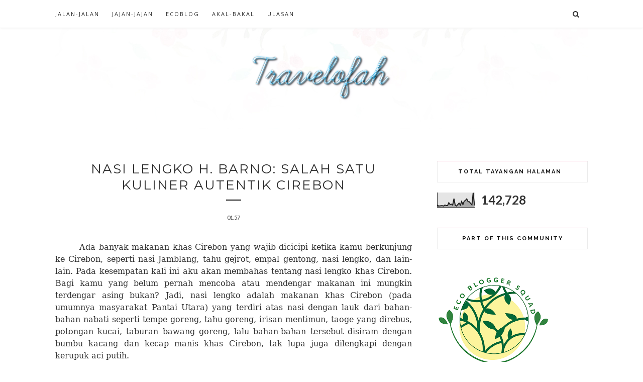

--- FILE ---
content_type: text/html; charset=UTF-8
request_url: https://www.travelofah.com/b/stats?style=BLACK_TRANSPARENT&timeRange=ALL_TIME&token=APq4FmAogEG7976J3P0xVjRFm3jVA8Buq_JkCZgfHn2LHMEnW1hYOvRM8DtEZCN0MIKz9gvBz-iNTMKAV74rBQsWFPF0pTx_5Q
body_size: 15
content:
{"total":142728,"sparklineOptions":{"backgroundColor":{"fillOpacity":0.1,"fill":"#000000"},"series":[{"areaOpacity":0.3,"color":"#202020"}]},"sparklineData":[[0,16],[1,9],[2,10],[3,11],[4,11],[5,9],[6,16],[7,12],[8,12],[9,32],[10,19],[11,22],[12,16],[13,60],[14,14],[15,9],[16,19],[17,29],[18,16],[19,40],[20,19],[21,42],[22,48],[23,58],[24,39],[25,38],[26,27],[27,17],[28,100],[29,13]],"nextTickMs":514285}

--- FILE ---
content_type: text/javascript; charset=UTF-8
request_url: https://www.travelofah.com/feeds/posts/default?max-results=8&orderby=published&alt=json-in-script&callback=showrecentposts2
body_size: 33153
content:
// API callback
showrecentposts2({"version":"1.0","encoding":"UTF-8","feed":{"xmlns":"http://www.w3.org/2005/Atom","xmlns$openSearch":"http://a9.com/-/spec/opensearchrss/1.0/","xmlns$blogger":"http://schemas.google.com/blogger/2008","xmlns$georss":"http://www.georss.org/georss","xmlns$gd":"http://schemas.google.com/g/2005","xmlns$thr":"http://purl.org/syndication/thread/1.0","id":{"$t":"tag:blogger.com,1999:blog-4390388486936620214"},"updated":{"$t":"2025-11-30T00:25:09.539-08:00"},"category":[{"term":"Lain-Lain"},{"term":"Ramadan"},{"term":"Ecoblog"},{"term":"Jajan-Jajan"},{"term":"Akal-Bakal"},{"term":"Jalan-Jalan"},{"term":"Ulasan"}],"title":{"type":"text","$t":"Travelofah"},"subtitle":{"type":"html","$t":""},"link":[{"rel":"http://schemas.google.com/g/2005#feed","type":"application/atom+xml","href":"https:\/\/www.travelofah.com\/feeds\/posts\/default"},{"rel":"self","type":"application/atom+xml","href":"https:\/\/www.blogger.com\/feeds\/4390388486936620214\/posts\/default?alt=json-in-script\u0026max-results=8\u0026orderby=published"},{"rel":"alternate","type":"text/html","href":"https:\/\/www.travelofah.com\/"},{"rel":"hub","href":"http://pubsubhubbub.appspot.com/"},{"rel":"next","type":"application/atom+xml","href":"https:\/\/www.blogger.com\/feeds\/4390388486936620214\/posts\/default?alt=json-in-script\u0026start-index=9\u0026max-results=8\u0026orderby=published"}],"author":[{"name":{"$t":"Afifah"},"uri":{"$t":"http:\/\/www.blogger.com\/profile\/06021411058239537790"},"email":{"$t":"noreply@blogger.com"},"gd$image":{"rel":"http://schemas.google.com/g/2005#thumbnail","width":"32","height":"32","src":"\/\/blogger.googleusercontent.com\/img\/b\/R29vZ2xl\/AVvXsEgZTVXTLEnwWpnMgbsy0-t6r0_ko3hBrQ5swSXvAzrIytTbkudcJaBdpZsqDDLvpL1sSoeKuaBYdU9N3Wsd6PpGAA7ZAIQ9aRl4QNk1mQnTFKiWdgezWvcdBcV0hr1LIA4\/s113\/Colorful+Pattern+Happy+Ramadan+Kareem+Instagram+Post.jpg"}}],"generator":{"version":"7.00","uri":"http://www.blogger.com","$t":"Blogger"},"openSearch$totalResults":{"$t":"89"},"openSearch$startIndex":{"$t":"1"},"openSearch$itemsPerPage":{"$t":"8"},"entry":[{"id":{"$t":"tag:blogger.com,1999:blog-4390388486936620214.post-3386608819301079338"},"published":{"$t":"2025-06-15T23:27:00.000-07:00"},"updated":{"$t":"2025-06-16T23:45:56.733-07:00"},"category":[{"scheme":"http://www.blogger.com/atom/ns#","term":"Ecoblog"},{"scheme":"http://www.blogger.com/atom/ns#","term":"Lain-Lain"}],"title":{"type":"text","$t":"Nature’s Artisans: Merangkai Masa Depan Bumi Lewat Seni "},"content":{"type":"html","$t":"\u003Cp\u003E\u003Cspan style=\"font-family: Georgia, serif; font-size: 12pt; font-variant-alternates: normal; font-variant-east-asian: normal; font-variant-emoji: normal; font-variant-numeric: normal; font-variant-position: normal; text-align: justify; vertical-align: baseline; white-space-collapse: preserve;\"\u003EPada 14 Juni 2024, \u003Ca href=\"https:\/\/www.travelofah.com\/search\/label\/Ecoblog\" target=\"_blank\"\u003E#EcoBloggerSquad\u003C\/a\u003E kembali mengadakan \u003C\/span\u003E\u003Cspan style=\"font-family: Georgia, serif; font-size: 12pt; font-style: italic; font-variant-alternates: normal; font-variant-east-asian: normal; font-variant-emoji: normal; font-variant-numeric: normal; font-variant-position: normal; text-align: justify; vertical-align: baseline; white-space-collapse: preserve;\"\u003Eoffline gathering\u003C\/span\u003E\u003Cspan style=\"font-family: Georgia, serif; font-size: 12pt; font-variant-alternates: normal; font-variant-east-asian: normal; font-variant-emoji: normal; font-variant-numeric: normal; font-variant-position: normal; text-align: justify; vertical-align: baseline; white-space-collapse: preserve;\"\u003E yang diadakan di Galeri Emiria Soenassa, Taman Ismail Marzuki, Jakarta. Acara ini juga bertepatan dengan \u003C\/span\u003E\u003Cspan style=\"font-family: Georgia, serif; font-size: 12pt; font-style: italic; font-variant-alternates: normal; font-variant-east-asian: normal; font-variant-emoji: normal; font-variant-numeric: normal; font-variant-position: normal; text-align: justify; vertical-align: baseline; white-space-collapse: preserve;\"\u003Eevent \u003C\/span\u003E\u003Cspan style=\"font-family: Georgia, serif; font-size: 12pt; font-variant-alternates: normal; font-variant-east-asian: normal; font-variant-emoji: normal; font-variant-numeric: normal; font-variant-position: normal; text-align: justify; vertical-align: baseline; white-space-collapse: preserve;\"\u003EFestival Lestari – sebuah festival yang mengusung konsep ramah lingkungan dan ramah sosial. Acara inspiratif Eco Blogger Squad kali ini bertajuk “Nature’s Artisans: Exploring Eco-Friendly Craft”. Tema ini selaras dengan Ruang Setara Lestari, sebuah ruang yang bercerita tentang perayaan karya dan semangat merawat bumi lewat perspektif perempuan, generasi muda, dan kearifan lokal.\u003C\/span\u003E\u003C\/p\u003E\u003Cp\u003E\u003C\/p\u003E\u003Cdiv class=\"separator\" style=\"clear: both; text-align: center;\"\u003E\u003Ca href=\"https:\/\/www.travelofah.com\/\" style=\"margin-left: 1em; margin-right: 1em;\" target=\"_blank\"\u003E\u003Cimg border=\"0\" data-original-height=\"1477\" data-original-width=\"1108\" height=\"320\" src=\"https:\/\/blogger.googleusercontent.com\/img\/b\/R29vZ2xl\/AVvXsEhhNDRl9d8vyvoXWMbA_DTUXYAUy-frflQdsCBMdIFGDGE9pawiRfWRtnOjochhbg6tWYtEV-0MgOV-PW9niHrSv79nFdSg5kMJUlK3uodx8x9Dy_gzD304O0iwpAm-ZYWIAzQVEawr27OlaBD0-xhfZEsje3xeD3t0dNV5vGmXGPb_SiDmQ0tHPCCyeH0\/s320\/Travelofah.com_EcoBloggerSquad_Nature's%20artisans.JPG\" width=\"240\" \/\u003E\u003C\/a\u003E\u003C\/div\u003E\u003Cbr \/\u003E\u003Cspan style=\"font-family: Georgia, serif; font-size: 12pt; font-variant-alternates: normal; font-variant-east-asian: normal; font-variant-emoji: normal; font-variant-numeric: normal; font-variant-position: normal; text-align: justify; vertical-align: baseline; white-space-collapse: preserve;\"\u003E\u003Cbr \/\u003E\u003C\/span\u003E\u003Cp\u003E\u003C\/p\u003E\u003Cdiv\u003E\u003Cspan style=\"font-family: Georgia, serif; font-variant-alternates: normal; font-variant-east-asian: normal; font-variant-emoji: normal; font-variant-numeric: normal; font-variant-position: normal; text-align: justify; vertical-align: baseline;\"\u003E\u003Cp dir=\"ltr\" style=\"font-size: 12pt; line-height: 1.8; margin-bottom: 0pt; margin-top: 0pt; text-align: left; white-space-collapse: preserve;\"\u003E\u003Cspan style=\"font-size: 12pt; font-variant-alternates: normal; font-variant-east-asian: normal; font-variant-emoji: normal; font-variant-numeric: normal; font-variant-position: normal; vertical-align: baseline;\"\u003EDalam acara ini, bukan hanya menyoroti tentang “karya” semata, tetapi membedah bagaimana alam, budaya, dan komunitas berpadu dalam narasi yang setara dan lestari. Salah satu karya yang membumi, seperti “Puan Maestro” menyuarakan cerita-cerita perawatan bumi yang kerap digerakkan oleh perempuan dan kelompok rentan. Bersama para pembicara seperti Ristika dari Lingkar Temu Kabupaten Lestari (LTKL), Esty dari Semesta Sintang Lestari, dan \u003C\/span\u003E\u003Cspan style=\"font-size: 12pt; font-style: italic; font-variant-alternates: normal; font-variant-east-asian: normal; font-variant-emoji: normal; font-variant-numeric: normal; font-variant-position: normal; vertical-align: baseline;\"\u003Eworkshop\u003C\/span\u003E\u003Cspan style=\"font-size: 12pt; font-variant-alternates: normal; font-variant-east-asian: normal; font-variant-emoji: normal; font-variant-numeric: normal; font-variant-position: normal; vertical-align: baseline;\"\u003E sesi kreatif bersama Dian Tamara dari Pancaran Sinema, kami diajak menyelami esensi dari pengrajin alam dan menenun harapan untuk bumi yang lebih lestari.\u003C\/span\u003E\u003C\/p\u003E\u003Cbr \/\u003E\u003Cp dir=\"ltr\" style=\"font-size: 12pt; line-height: 1.8; margin-bottom: 0pt; margin-top: 0pt; text-align: left; white-space-collapse: preserve;\"\u003E\u003Cspan style=\"font-size: 12pt; font-variant-alternates: normal; font-variant-east-asian: normal; font-variant-emoji: normal; font-variant-numeric: normal; font-variant-position: normal; font-weight: 700; vertical-align: baseline;\"\u003EMerangkai Masa Depan Melalui Ekonomi Restoratif – Ristika, LTKL\u003C\/span\u003E\u003C\/p\u003E\u003Cp dir=\"ltr\" style=\"font-size: 12pt; line-height: 1.8; margin-bottom: 0pt; margin-top: 0pt; text-align: left; white-space-collapse: preserve;\"\u003E\u003Cspan style=\"font-size: 12pt; font-variant-alternates: normal; font-variant-east-asian: normal; font-variant-emoji: normal; font-variant-numeric: normal; font-variant-position: normal; vertical-align: baseline;\"\u003ESesi pertama dibuka oleh kak Ristika dari Sekretariat Lingkar Temu Kabupaten Lestari (LTKL). Sebagai informasi, LTKL berperan sebagai jaringan kolaborasi antar kabupaten-kabupaten di Indonesia yang berkomitmen pada pembangunan berkelanjutan. Adapun fungsinya adalah sebagai akselerator untuk menciptakan model ekonomi dan pembangunan berkelanjutan untuk mewujudkan kabupaten yang lestari dan mandiri. Pada 2030, resep dan blueprint pembangunan lestari dari anggota LTKL dapat direplikasi di kabupaten lain di Indonesia.\u003C\/span\u003E\u003C\/p\u003E\u003Cp dir=\"ltr\" style=\"font-size: 12pt; line-height: 1.8; margin-bottom: 0pt; margin-top: 0pt; white-space-collapse: preserve;\"\u003E\u003C\/p\u003E\u003Cdiv class=\"separator\" style=\"clear: both; font-size: 12pt; text-align: center; white-space-collapse: preserve;\"\u003E\u003Ca href=\"https:\/\/www.travelofah.com\/\" style=\"margin-left: 1em; margin-right: 1em;\" target=\"_blank\"\u003E\u003Cimg border=\"0\" data-original-height=\"1477\" data-original-width=\"1108\" height=\"320\" src=\"https:\/\/blogger.googleusercontent.com\/img\/b\/R29vZ2xl\/AVvXsEiOpGIxtvwIR74BYiFJ8nANBTcwBvRWGkDKMVBbquwLgvKoDcZi5NEgAZkQo-2DbaUgBJEMQRsnVYObG-B5sGXeWmeEXevS5KnfO2WOOleVlzTjVxmkGqIjx-KmnEMdwrdw4qkldn9CwaYJzdynWRO5gnObg7OpJjjtu8uOwzxO0xMYe_lywSMQ24lCswY\/s320\/Nature's%20artisans_travelofah.com.JPG\" width=\"240\" \/\u003E\u003C\/a\u003E\u003C\/div\u003E\u003Cbr \/\u003E\u003Cspan style=\"font-size: 12pt; font-variant-alternates: normal; font-variant-east-asian: normal; font-variant-emoji: normal; font-variant-numeric: normal; font-variant-position: normal; vertical-align: baseline; white-space-collapse: preserve;\"\u003E\u003Cbr \/\u003E\u003C\/span\u003E\u003Cp style=\"font-size: 12pt; white-space-collapse: preserve;\"\u003E\u003C\/p\u003E\u003Cp dir=\"ltr\" style=\"font-size: 12pt; line-height: 1.8; margin-bottom: 0pt; margin-top: 0pt; text-align: left; white-space-collapse: preserve;\"\u003E\u003Cspan style=\"font-size: 12pt; font-variant-alternates: normal; font-variant-east-asian: normal; font-variant-emoji: normal; font-variant-numeric: normal; font-variant-position: normal; vertical-align: baseline;\"\u003EMelalui pendekatan ekonomi restoratif, LTKL mendorong kabupaten anggotanya untuk bukan hanya menjaga ekosistem penting, tetapi juga membangun model bisnis yang ramah lingkungan dan ramah sosial. Dalam pemaparannya, kak Ristika menyoroti bahwa ekonomi restoratif haruslah memiliki beberapa prinsip utama, yaitu adanya ambang batas, inklusivitas dengan melibatkan masyarakat setempat dan komunitas lokal, mampu melindungi dan merestorasi hutan, dan memiliki nilai tambah dari pengembangan model ekonomi.\u0026nbsp;\u003C\/span\u003E\u003C\/p\u003E\u003Cp dir=\"ltr\" style=\"font-size: 12pt; line-height: 1.8; margin-bottom: 0pt; margin-top: 0pt; white-space-collapse: preserve;\"\u003E\u003Cspan style=\"font-size: 12pt; font-variant-alternates: normal; font-variant-east-asian: normal; font-variant-emoji: normal; font-variant-numeric: normal; font-variant-position: normal; vertical-align: baseline;\"\u003E\u003Cbr \/\u003E\u003C\/span\u003E\u003C\/p\u003E\u003Cp dir=\"ltr\" style=\"font-size: 12pt; line-height: 1.8; margin-bottom: 0pt; margin-top: 0pt; text-align: left; white-space-collapse: preserve;\"\u003E\u003Cspan style=\"font-size: 12pt; font-variant-alternates: normal; font-variant-east-asian: normal; font-variant-emoji: normal; font-variant-numeric: normal; font-variant-position: normal; font-weight: 700; vertical-align: baseline;\"\u003EKearifan Lokal dan Ketahanan Pangan – Esty, Semesta Sintang Lestari\u003C\/span\u003E\u003C\/p\u003E\u003Cp dir=\"ltr\" style=\"font-size: 12pt; line-height: 1.8; margin-bottom: 0pt; margin-top: 0pt; text-align: left; white-space-collapse: preserve;\"\u003E\u003Cspan style=\"font-size: 12pt; font-variant-alternates: normal; font-variant-east-asian: normal; font-variant-emoji: normal; font-variant-numeric: normal; font-variant-position: normal; vertical-align: baseline;\"\u003EDari Kalimantan barat, kak Esty membawa kita untuk menjelajahi Tembawang – hutan pangan warisan leluhur. Ini merupakan sistem agroforestri tradisional yang dikelola oleh masyarakat Dayak. Melalui sistem ini memungkinkan masyarakat memanfaatkan hasil hutan tanpa merusaknya, melainkan menjaga dan merawat hutan. Dalam hal ini, masyarakat dapat hidup berdampingan dengan alam.\u003C\/span\u003E\u003C\/p\u003E\u003Cp dir=\"ltr\" style=\"font-size: 12pt; line-height: 1.8; margin-bottom: 0pt; margin-top: 0pt; text-align: left; white-space-collapse: preserve;\"\u003E\u003Cspan style=\"font-size: 12pt; font-variant-alternates: normal; font-variant-east-asian: normal; font-variant-emoji: normal; font-variant-numeric: normal; font-variant-position: normal; vertical-align: baseline;\"\u003E\u003Cbr \/\u003E\u003C\/span\u003E\u003C\/p\u003E\u003Cdiv class=\"separator\" style=\"clear: both; font-size: 12pt; text-align: center; white-space-collapse: preserve;\"\u003E\u003Ca href=\"https:\/\/www.travelofah.com\/\" style=\"margin-left: 1em; margin-right: 1em;\" target=\"_blank\"\u003E\u003Cimg border=\"0\" data-original-height=\"1477\" data-original-width=\"1108\" height=\"320\" src=\"https:\/\/blogger.googleusercontent.com\/img\/b\/R29vZ2xl\/AVvXsEimdoLW4n7LY9Uni7JBQJj0tD_lWavapB3QaALlhZxT_ZQAS9vkthzM2fv0Fi_Hlg8Z1I7a2lXQ2BpjKNcdETqbgV7wTK7YK912HIpDAEIWnH6aV_QJKXjqIy5xn4Kh62P6jFPZB21pNTO5z5bpuPHdsrjAmnfDKs5JQJvuCyvBc5Kv_xEnqSqW7PcSF_g\/s320\/Travelofah.com_Nature's%20Artisans_Eco%20Blogger.JPG\" width=\"240\" \/\u003E\u003C\/a\u003E\u003C\/div\u003E\u003Cp dir=\"ltr\" style=\"font-size: 12pt; line-height: 1.8; margin-bottom: 0pt; margin-top: 0pt; white-space-collapse: preserve;\"\u003E\u003Cspan style=\"font-size: 12pt; font-variant-alternates: normal; font-variant-east-asian: normal; font-variant-emoji: normal; font-variant-numeric: normal; font-variant-position: normal; vertical-align: baseline;\"\u003E\u003Cbr \/\u003E\u003C\/span\u003E\u003C\/p\u003E\u003Cp dir=\"ltr\" style=\"font-size: 12pt; line-height: 1.8; margin-bottom: 0pt; margin-top: 0pt; text-align: left; white-space-collapse: preserve;\"\u003E\u003Cspan style=\"font-size: 12pt; font-variant-alternates: normal; font-variant-east-asian: normal; font-variant-emoji: normal; font-variant-numeric: normal; font-variant-position: normal; vertical-align: baseline;\"\u003EBagi masyarakat adat, hutan adalah dapur mereka sehingga mereka bisa mandiri tanpa harus bergantung pada pasar. Pengelolaan pangan pun dilakukan secara alami, seperti fermentasi dan menggunakan rempah dari hutan. Bukan hanya sebagai hutan dan sumber pangan, Tembawang adalah wujud kearifan lokal dan ketahanan pangan, representasi hubungan budaya dengan alam.\u003C\/span\u003E\u003C\/p\u003E\u003Cp dir=\"ltr\" style=\"font-size: 12pt; line-height: 1.8; margin-bottom: 0pt; margin-top: 0pt; text-align: left; white-space-collapse: preserve;\"\u003E\u003Cspan style=\"font-size: 12pt; font-variant-alternates: normal; font-variant-east-asian: normal; font-variant-emoji: normal; font-variant-numeric: normal; font-variant-position: normal; vertical-align: baseline;\"\u003EEsty juga memaparkan bagaimana peran Sintang sebagai lanskap Kapuas memiliki potensi besar dan inovasi alam. Salah satu produk yang dihasilkan oleh Semesta Sintang Lestari adalah bishco yang terbuat dari ikan gabus yang dikenal sejak lama sebagai sumber albumin alami dan kaya akan omega, yang baik dikonsumsi untuk mendukung tumbuh kembang anak-anak yang rawan stunting. Bischo sendiri merupakan hasil riset dan kolaborasi yang dilakukan oleh Semesta Sintang Lestari, yang hasil produknya pun dapat berkompetisi di pasar modern.\u003C\/span\u003E\u003C\/p\u003E\u003Cbr \/\u003E\u003Cp dir=\"ltr\" style=\"font-size: 12pt; line-height: 1.8; margin-bottom: 0pt; margin-top: 0pt; text-align: left; white-space-collapse: preserve;\"\u003E\u003Cspan style=\"font-size: 12pt; font-variant-alternates: normal; font-variant-east-asian: normal; font-variant-emoji: normal; font-variant-numeric: normal; font-variant-position: normal; font-weight: 700; vertical-align: baseline;\"\u003EWorkshop Kolase Eco-Crafting - Dian Tamara, Pancaran Sinema\u003C\/span\u003E\u003C\/p\u003E\u003Cp dir=\"ltr\" style=\"font-size: 12pt; line-height: 1.8; margin-bottom: 0pt; margin-top: 0pt; text-align: left; white-space-collapse: preserve;\"\u003E\u003Cspan style=\"font-size: 12pt; font-variant-alternates: normal; font-variant-east-asian: normal; font-variant-emoji: normal; font-variant-numeric: normal; font-variant-position: normal; vertical-align: baseline;\"\u003ESesi terakhir ditutup dengan workshop kolase \u003C\/span\u003E\u003Cspan style=\"font-size: 12pt; font-style: italic; font-variant-alternates: normal; font-variant-east-asian: normal; font-variant-emoji: normal; font-variant-numeric: normal; font-variant-position: normal; vertical-align: baseline;\"\u003Eeco-crafting\u003C\/span\u003E\u003Cspan style=\"font-size: 12pt; font-variant-alternates: normal; font-variant-east-asian: normal; font-variant-emoji: normal; font-variant-numeric: normal; font-variant-position: normal; vertical-align: baseline;\"\u003E bersama kak Dian Tamara dari Pancaran Sinema. Dalam workshop kali ini, kami diajak membuat karya semacam \u003C\/span\u003E\u003Cspan style=\"font-size: 12pt; font-style: italic; font-variant-alternates: normal; font-variant-east-asian: normal; font-variant-emoji: normal; font-variant-numeric: normal; font-variant-position: normal; vertical-align: baseline;\"\u003Escrapbooking, \u003C\/span\u003E\u003Cspan style=\"font-size: 12pt; font-variant-alternates: normal; font-variant-east-asian: normal; font-variant-emoji: normal; font-variant-numeric: normal; font-variant-position: normal; vertical-align: baseline;\"\u003Eyaitu menciptakan karya dari bahan-bahan daur ulang, seperti daun kering, ranting pohon kering, majalah bekas, dan alat tulis. Workshop ini seru sekali, karena ini juga bisa menjadi media \u003C\/span\u003E\u003Cspan style=\"font-size: 12pt; font-style: italic; font-variant-alternates: normal; font-variant-east-asian: normal; font-variant-emoji: normal; font-variant-numeric: normal; font-variant-position: normal; vertical-align: baseline;\"\u003Ehealing \u003C\/span\u003E\u003Cspan style=\"font-size: 12pt; font-variant-alternates: normal; font-variant-east-asian: normal; font-variant-emoji: normal; font-variant-numeric: normal; font-variant-position: normal; vertical-align: baseline;\"\u003Eyang memungkinkan kita bisa menyuarakan ide melalui karya dan melatih motorik kita.\u003C\/span\u003E\u003C\/p\u003E\u003Cp dir=\"ltr\" style=\"font-size: 12pt; line-height: 1.8; margin-bottom: 0pt; margin-top: 0pt; text-align: left; white-space-collapse: preserve;\"\u003E\u003Cspan style=\"font-size: 12pt; font-variant-alternates: normal; font-variant-east-asian: normal; font-variant-emoji: normal; font-variant-numeric: normal; font-variant-position: normal; vertical-align: baseline;\"\u003E\u003Cbr \/\u003E\u003C\/span\u003E\u003C\/p\u003E\u003Cp dir=\"ltr\" style=\"font-size: 12pt; line-height: 1.8; margin-bottom: 0pt; margin-top: 0pt; white-space-collapse: preserve;\"\u003E\u003C\/p\u003E\u003Cdiv class=\"separator\" style=\"clear: both; font-size: 12pt; text-align: center; white-space-collapse: preserve;\"\u003E\u003Ca href=\"https:\/\/www.travelofah.com\/\" style=\"margin-left: 1em; margin-right: 1em;\" target=\"_blank\"\u003E\u003Cimg border=\"0\" data-original-height=\"1477\" data-original-width=\"1108\" height=\"320\" src=\"https:\/\/blogger.googleusercontent.com\/img\/b\/R29vZ2xl\/AVvXsEiZoi2nRy6U5IiPexCffjb_bNspVzXFrNw7pbZ1zGIC2jJDyc1gcXx0bKDi7n2ZK1XkEYZshdUHj-U70P0TtkcbgQ2wpeiCvmEFHpLKqQdBT-Zpvuw48qa6-qSvr7ANIIDugWVarSw41qTpze_NMS5-UQZbiVw3zs8hlSk8wQ3vsKGJTl3TeM8ZYOWMiPs\/s320\/Nature's%20Artisans_eco%20blogger%20squad_travelofah.com.JPG\" width=\"240\" \/\u003E\u003C\/a\u003E\u003C\/div\u003E\u003Cspan style=\"font-size: 12pt; font-variant-alternates: normal; font-variant-east-asian: normal; font-variant-emoji: normal; font-variant-numeric: normal; font-variant-position: normal; vertical-align: baseline; white-space-collapse: preserve;\"\u003E\u003Cbr \/\u003E\u003C\/span\u003E\u003Cp style=\"font-size: 12pt; white-space-collapse: preserve;\"\u003E\u003C\/p\u003E\u003Cp dir=\"ltr\" style=\"font-size: 12pt; line-height: 1.8; margin-bottom: 0pt; margin-top: 0pt; text-align: left; white-space-collapse: preserve;\"\u003E\u003Cspan style=\"font-size: 12pt; font-variant-alternates: normal; font-variant-east-asian: normal; font-variant-emoji: normal; font-variant-numeric: normal; font-variant-position: normal; vertical-align: baseline;\"\u003EEco-crafting merupakan salah satu sarana refleksi bagaimana kita mencipta dan merawat. Setiap potongan-potongan kecil yang kita buat adalah bagian dari narasi besar yang ingin kita bangun bersama, yaitu dunia yang harmonis dengan alam. Acara juga ditutup dengan bernyanyi bersama tentang nyanyian alam.\u0026nbsp;\u003C\/span\u003E\u003C\/p\u003E\u003Cdiv style=\"text-align: left;\"\u003E\u003Cspan style=\"white-space-collapse: preserve;\"\u003E\u003Cbr \/\u003E\u003C\/span\u003E\u003C\/div\u003E\u003Cp dir=\"ltr\" style=\"font-size: 12pt; line-height: 1.8; margin-bottom: 0pt; margin-top: 0pt; text-align: left; white-space-collapse: preserve;\"\u003E\u003Cspan style=\"font-size: 12pt; font-variant-alternates: normal; font-variant-east-asian: normal; font-variant-emoji: normal; font-variant-numeric: normal; font-variant-position: normal; vertical-align: baseline;\"\u003ETerima kasih kepada Eco Blogger Squad dan semua team, serta tak lupa juga para pembicara yang telah membuka wawasan baru. Dari acara ini, kita dapat belajar bahwa keberlanjutan bukan tren, melainkan sebuah praktik hidup, dari kebijakan, kearifan lokal, hingga kreatifitas tangan.\u0026nbsp;Oiya, tidak lupa juga ucapan terima kasih kepada Festival Lestari, kemudian Yagi Forest dan Kalara Borneo yang telah memberikan goodie bag produk mereka kepada kami.\u003C\/span\u003E\u003C\/p\u003E\u003Cp dir=\"ltr\" style=\"font-size: 12pt; line-height: 1.8; margin-bottom: 0pt; margin-top: 0pt; text-align: left; white-space-collapse: preserve;\"\u003E\u003Cspan style=\"font-size: 12pt; font-variant-alternates: normal; font-variant-east-asian: normal; font-variant-emoji: normal; font-variant-numeric: normal; font-variant-position: normal; vertical-align: baseline;\"\u003EMari merayakan para pengrajin alam, penjaga budaya, dan penenun harapan untuk bumi yang lebih lestari.\u003C\/span\u003E\u003C\/p\u003E\u003C\/span\u003E\u003C\/div\u003E"},"link":[{"rel":"replies","type":"application/atom+xml","href":"https:\/\/www.travelofah.com\/feeds\/3386608819301079338\/comments\/default","title":"Posting Komentar"},{"rel":"replies","type":"text/html","href":"https:\/\/www.travelofah.com\/2025\/06\/natures-artisans-merangkai-masa-depan.html#comment-form","title":"0 Komentar"},{"rel":"edit","type":"application/atom+xml","href":"https:\/\/www.blogger.com\/feeds\/4390388486936620214\/posts\/default\/3386608819301079338"},{"rel":"self","type":"application/atom+xml","href":"https:\/\/www.blogger.com\/feeds\/4390388486936620214\/posts\/default\/3386608819301079338"},{"rel":"alternate","type":"text/html","href":"https:\/\/www.travelofah.com\/2025\/06\/natures-artisans-merangkai-masa-depan.html","title":"Nature’s Artisans: Merangkai Masa Depan Bumi Lewat Seni "}],"author":[{"name":{"$t":"Afifah"},"uri":{"$t":"http:\/\/www.blogger.com\/profile\/06021411058239537790"},"email":{"$t":"noreply@blogger.com"},"gd$image":{"rel":"http://schemas.google.com/g/2005#thumbnail","width":"32","height":"32","src":"\/\/blogger.googleusercontent.com\/img\/b\/R29vZ2xl\/AVvXsEgZTVXTLEnwWpnMgbsy0-t6r0_ko3hBrQ5swSXvAzrIytTbkudcJaBdpZsqDDLvpL1sSoeKuaBYdU9N3Wsd6PpGAA7ZAIQ9aRl4QNk1mQnTFKiWdgezWvcdBcV0hr1LIA4\/s113\/Colorful+Pattern+Happy+Ramadan+Kareem+Instagram+Post.jpg"}}],"media$thumbnail":{"xmlns$media":"http://search.yahoo.com/mrss/","url":"https:\/\/blogger.googleusercontent.com\/img\/b\/R29vZ2xl\/AVvXsEhhNDRl9d8vyvoXWMbA_DTUXYAUy-frflQdsCBMdIFGDGE9pawiRfWRtnOjochhbg6tWYtEV-0MgOV-PW9niHrSv79nFdSg5kMJUlK3uodx8x9Dy_gzD304O0iwpAm-ZYWIAzQVEawr27OlaBD0-xhfZEsje3xeD3t0dNV5vGmXGPb_SiDmQ0tHPCCyeH0\/s72-c\/Travelofah.com_EcoBloggerSquad_Nature's%20artisans.JPG","height":"72","width":"72"},"thr$total":{"$t":"0"}},{"id":{"$t":"tag:blogger.com,1999:blog-4390388486936620214.post-32628000981212788"},"published":{"$t":"2024-10-28T07:58:00.005-07:00"},"updated":{"$t":"2024-10-30T00:15:53.790-07:00"},"category":[{"scheme":"http://www.blogger.com/atom/ns#","term":"Ecoblog"},{"scheme":"http://www.blogger.com/atom/ns#","term":"Lain-Lain"}],"title":{"type":"text","$t":"Dimulai Dari Secangkir Kopi untuk Kemajuan Ekonomi dan Bumi "},"content":{"type":"html","$t":"\u003Cp\u003E\u0026nbsp;\u003Cspan\u003E\u0026nbsp;\u0026nbsp; \u0026nbsp;\u003C\/span\u003E\u003Cspan\u003E\u0026nbsp;\u0026nbsp; \u0026nbsp;\u003C\/span\u003E\u003Cspan\u003E\u0026nbsp;\u0026nbsp; \u0026nbsp;\u003C\/span\u003E\u003Cspan style=\"font-family: Georgia, serif; font-size: 12pt; text-align: justify; text-indent: 36pt; white-space-collapse: preserve;\"\u003EKopi memiliki peran signifikan dalam keseharian kita. Kopi bukan sekedar minuman yang kita nikmati di pagi hari untuk memantik semangat, untuk diseruput menemani bekerja, untuk menemani menikmati senja, hingga obrolan bersama teman-teman. Kopi selalu hadir sebagai elemen yang selalu menghubungkan setiap momen. Namun, pernahkah kamu berpikir bagaimana perjalanan panjang biji kopi sebelum sampai ke meja kita?\u0026nbsp;\u003C\/span\u003E\u003C\/p\u003E\u003Cp\u003E\u003Cspan style=\"font-family: Georgia, serif; font-size: 12pt; text-align: justify; text-indent: 36pt; white-space-collapse: preserve;\"\u003E\u003Cbr \/\u003E\u003C\/span\u003E\u003C\/p\u003E\u003Cp\u003E\u003C\/p\u003E\u003Cdiv class=\"separator\" style=\"clear: both; text-align: center;\"\u003E\u003Ca href=\"https:\/\/blogger.googleusercontent.com\/img\/b\/R29vZ2xl\/AVvXsEiwfSrWzswXdj-jh3dEGHK81_HK4CVJCcznHsT0FxSctwhvl_H21WJ61bsm8u-8mtvl646t7esQlNZKS9RJWgUegsAxA6Jpd3GyoJ_1FE45IpG8MM5Oo3Fntkd4WU_zZ9qYFgiK4pOaUsbKskK9USEEv5qbNjFW1pQGGRoDOtED0M3KsvqGWJFoFV7ahfE\/s4032\/travelofah.com-kopi%20lokal%20juara.jpg\" style=\"margin-left: 1em; margin-right: 1em;\"\u003E\u003Cimg border=\"0\" data-original-height=\"4032\" data-original-width=\"3024\" height=\"320\" src=\"https:\/\/blogger.googleusercontent.com\/img\/b\/R29vZ2xl\/AVvXsEiwfSrWzswXdj-jh3dEGHK81_HK4CVJCcznHsT0FxSctwhvl_H21WJ61bsm8u-8mtvl646t7esQlNZKS9RJWgUegsAxA6Jpd3GyoJ_1FE45IpG8MM5Oo3Fntkd4WU_zZ9qYFgiK4pOaUsbKskK9USEEv5qbNjFW1pQGGRoDOtED0M3KsvqGWJFoFV7ahfE\/s320\/travelofah.com-kopi%20lokal%20juara.jpg\" width=\"240\" \/\u003E\u003C\/a\u003E\u003C\/div\u003E\u003Cbr \/\u003E\u003Cspan style=\"font-family: Georgia, serif; font-size: 12pt; text-align: justify; text-indent: 36pt; white-space-collapse: preserve;\"\u003E\u003Cbr \/\u003E\u003C\/span\u003E\u003Cp\u003E\u003C\/p\u003E\u003Cspan id=\"docs-internal-guid-7f40d396-7fff-f2b2-5e88-2b9d5c086a75\"\u003E\u003Cp dir=\"ltr\" style=\"line-height: 1.8; margin-bottom: 0pt; margin-top: 0pt; text-align: justify; text-indent: 36pt;\"\u003E\u003Cspan style=\"font-family: Georgia, serif; font-size: 12pt; font-variant-alternates: normal; font-variant-east-asian: normal; font-variant-numeric: normal; font-variant-position: normal; vertical-align: baseline; white-space-collapse: preserve;\"\u003EPada hari Minggu, 27 Oktober 2024, Saya diberikan kesempatan untuk menghadiri \u003C\/span\u003E\u003Cspan style=\"font-family: Georgia, serif; font-size: 12pt; font-style: italic; font-variant-alternates: normal; font-variant-east-asian: normal; font-variant-numeric: normal; font-variant-position: normal; vertical-align: baseline; white-space-collapse: preserve;\"\u003Eoffline event\u003C\/span\u003E\u003Cspan style=\"font-family: Georgia, serif; font-size: 12pt; font-variant-alternates: normal; font-variant-east-asian: normal; font-variant-numeric: normal; font-variant-position: normal; vertical-align: baseline; white-space-collapse: preserve;\"\u003E pertama Eco Blogger Squad yang bertema tentang kopi. Tepatnya pertemuan ini bertajuk; Nature's Bounty: When Young People Craft Sustainable Wonders with Local Coffee #KopiLokalJuara. Acara ini bertempat di Anomali Coffee, Setiabudi, yang mana semakin memperkuat suasana dan pembahasan tentang kopi lokal. Dalam acara ini juga mengundang pembicara yang ahli di bidang perkopian, yaitu Noverian Aditya selaku Founder Java Kirana dan Donna Elvina Amelia selaku Head of Indonesia Coffee Academy, Anomali Group. Bukan hanya itu saja, kami juga diberikan kesempatan untuk membuat kopi secara langsung, loh. Pembicara dalam acara ini memberikan \u003C\/span\u003E\u003Cspan style=\"font-family: Georgia, serif; font-size: 12pt; font-style: italic; font-variant-alternates: normal; font-variant-east-asian: normal; font-variant-numeric: normal; font-variant-position: normal; vertical-align: baseline; white-space-collapse: preserve;\"\u003Einsights\u003C\/span\u003E\u003Cspan style=\"font-family: Georgia, serif; font-size: 12pt; font-variant-alternates: normal; font-variant-east-asian: normal; font-variant-numeric: normal; font-variant-position: normal; vertical-align: baseline; white-space-collapse: preserve;\"\u003E seputar kopi lokal dan dampaknya terhadap keberlanjutan dan kesejahteraan petani kopi. Selengkapnya tentang \u003C\/span\u003E\u003Cspan style=\"font-family: Georgia, serif; font-size: 12pt; font-style: italic; font-variant-alternates: normal; font-variant-east-asian: normal; font-variant-numeric: normal; font-variant-position: normal; vertical-align: baseline; white-space-collapse: preserve;\"\u003Einsights\u003C\/span\u003E\u003Cspan style=\"font-family: Georgia, serif; font-size: 12pt; font-variant-alternates: normal; font-variant-east-asian: normal; font-variant-numeric: normal; font-variant-position: normal; vertical-align: baseline; white-space-collapse: preserve;\"\u003E yang saya dapatkan dari event ini baca sampai akhir ya.\u003C\/span\u003E\u003C\/p\u003E\u003Cbr \/\u003E\u003Cp dir=\"ltr\" style=\"line-height: 1.8; margin-bottom: 0pt; margin-top: 0pt; text-align: justify;\"\u003E\u003Cspan style=\"font-family: Georgia, serif; font-size: 12pt; font-variant-alternates: normal; font-variant-east-asian: normal; font-variant-numeric: normal; font-variant-position: normal; font-weight: 700; vertical-align: baseline; white-space-collapse: preserve;\"\u003ENoverian Aditya: Mengangkat Sejarah Kopi, Ekonomi Restoratif, dan Keberlanjutan\u003C\/span\u003E\u003C\/p\u003E\u003Cp dir=\"ltr\" style=\"line-height: 1.8; margin-bottom: 0pt; margin-top: 0pt; text-align: justify;\"\u003E\u003Cspan style=\"font-family: Georgia, serif; font-size: 12pt; font-variant-alternates: normal; font-variant-east-asian: normal; font-variant-numeric: normal; font-variant-position: normal; vertical-align: baseline; white-space-collapse: preserve;\"\u003E\u003Cspan class=\"Apple-tab-span\" style=\"text-wrap-mode: nowrap;\"\u003E\t\u003C\/span\u003E\u003C\/span\u003E\u003Cspan style=\"font-family: Georgia, serif; font-size: 12pt; font-variant-alternates: normal; font-variant-east-asian: normal; font-variant-numeric: normal; font-variant-position: normal; vertical-align: baseline; white-space-collapse: preserve;\"\u003ESesi pertama dibuka oleh Noverian Aditya selaku founder Java Kirana. Dalam pembahasannya dibuka dengan sejarah kopi di dunia dan di Indonesia. Fakta menariknya adalah kopi pertama kali ditemukan oleh penggembala kambing. Kopi sendiri memiliki keunikan bisa tumbuh di negara tropis dan Indonesia termasuk ke dalam negara yang menghasilkan kopi yang beragam jenisnya. Selain itu, Indonesia juga menjadi salah satu penghasil kopi terbesar di dunia.\u003C\/span\u003E\u003C\/p\u003E\u003Cp dir=\"ltr\" style=\"line-height: 1.8; margin-bottom: 0pt; margin-top: 0pt; text-align: justify;\"\u003E\u003Cspan style=\"font-family: Georgia, serif; font-size: 12pt; font-variant-alternates: normal; font-variant-east-asian: normal; font-variant-numeric: normal; font-variant-position: normal; vertical-align: baseline; white-space-collapse: preserve;\"\u003E\u003Cspan class=\"Apple-tab-span\" style=\"text-wrap-mode: nowrap;\"\u003E\t\u003C\/span\u003E\u003C\/span\u003E\u003Cspan style=\"font-family: Georgia, serif; font-size: 12pt; font-variant-alternates: normal; font-variant-east-asian: normal; font-variant-numeric: normal; font-variant-position: normal; vertical-align: baseline; white-space-collapse: preserve;\"\u003EDalam penjelasannya, Noverian mengatakan bahwa Java Kirana berfokus untuk membangun ekosistem yang saling menguntungkan antara petani kopi dan kesejahteraan ekonomi, serta lingkungan. Dalam hal ini, petani kopi diberikan edukasi untuk bisa meningkatkan produktivitas dan menghasilkan kopi yang berkualitas. Menurutnya, peran penting dalam cita rasa kopi adalah proses pasca panen. Oleh karena itu, Java Kirana memberikan dukungan, edukasi, dan pelatihan kepada para petani tentang cara pengolahan kopi yang tepat.\u003C\/span\u003E\u003C\/p\u003E\u003Cp dir=\"ltr\" style=\"line-height: 1.8; margin-bottom: 0pt; margin-top: 0pt; text-align: justify;\"\u003E\u003Cspan style=\"font-family: Georgia, serif; font-size: 12pt; font-variant-alternates: normal; font-variant-east-asian: normal; font-variant-numeric: normal; font-variant-position: normal; vertical-align: baseline; white-space-collapse: preserve;\"\u003E\u003Cspan class=\"Apple-tab-span\" style=\"text-wrap-mode: nowrap;\"\u003E\t\u003C\/span\u003E\u003C\/span\u003E\u003Cspan style=\"font-family: Georgia, serif; font-size: 12pt; font-variant-alternates: normal; font-variant-east-asian: normal; font-variant-numeric: normal; font-variant-position: normal; vertical-align: baseline; white-space-collapse: preserve;\"\u003EKemudian, hasil yang bisa dilihat dari proses tersebut adalah kopi yang memiliki kualitas yang lebih tinggi dan memiliki nilai jual yang yang jauh lebih baik di pasaran. Dalam hal ini, ekonomi restoratif dapat terwujud. Melansir dari laman \u003C\/span\u003E\u003Ca href=\"https:\/\/indonesiamajubareng.org\/apa-itu-ekonomi-restoratif\" style=\"text-decoration-line: none;\"\u003E\u003Cspan style=\"color: #1155cc; font-family: Georgia, serif; font-size: 12pt; font-variant-alternates: normal; font-variant-east-asian: normal; font-variant-numeric: normal; font-variant-position: normal; text-decoration-line: underline; text-decoration-skip-ink: none; vertical-align: baseline; white-space-collapse: preserve;\"\u003EIndonesia Maju Bareng\u003C\/span\u003E\u003C\/a\u003E\u003Cspan style=\"font-family: Georgia, serif; font-size: 12pt; font-variant-alternates: normal; font-variant-east-asian: normal; font-variant-numeric: normal; font-variant-position: normal; vertical-align: baseline; white-space-collapse: preserve;\"\u003E, ekonomi restoratif adalah konsep ekonomi yang berfokus pada pemulihan dan regenerasi sumber daya alam, serta meningkatkan kesejahteraan masyarakat berkelanjutan. Dari sinilah, keberlanjutan terwujud, dari sisi ekonomi dan lingkungan. Java Kirana memberdayakan petani kopi, membentuk ekosistem kopi sambil tetap menjaga \u003C\/span\u003E\u003Cspan style=\"font-family: Georgia, serif; font-size: 12pt; font-style: italic; font-variant-alternates: normal; font-variant-east-asian: normal; font-variant-numeric: normal; font-variant-position: normal; vertical-align: baseline; white-space-collapse: preserve;\"\u003Ebiodiversity\u003C\/span\u003E\u003Cspan style=\"font-family: Georgia, serif; font-size: 12pt; font-variant-alternates: normal; font-variant-east-asian: normal; font-variant-numeric: normal; font-variant-position: normal; vertical-align: baseline; white-space-collapse: preserve;\"\u003E, yang adil untuk petani dan juga bumi.\u0026nbsp;\u003C\/span\u003E\u003C\/p\u003E\u003Cp dir=\"ltr\" style=\"line-height: 1.8; margin-bottom: 0pt; margin-top: 0pt; text-align: justify;\"\u003E\u003Cspan style=\"font-family: Georgia, serif; font-size: 12pt; font-variant-alternates: normal; font-variant-east-asian: normal; font-variant-numeric: normal; font-variant-position: normal; vertical-align: baseline; white-space-collapse: preserve;\"\u003E\u003Cbr \/\u003E\u003C\/span\u003E\u003C\/p\u003E\u003Cp dir=\"ltr\" style=\"line-height: 1.8; margin-bottom: 0pt; margin-top: 0pt; text-align: justify;\"\u003E\u003Cspan style=\"font-family: Georgia, serif; font-size: 12pt; font-variant-alternates: normal; font-variant-east-asian: normal; font-variant-numeric: normal; font-variant-position: normal; font-weight: 700; vertical-align: baseline; white-space-collapse: preserve;\"\u003EDonna Elvina: Anomali Coffee dan Kurasi Kopi Lokal Berkualitas\u003C\/span\u003E\u003C\/p\u003E\u003Cp dir=\"ltr\" style=\"line-height: 1.8; margin-bottom: 0pt; margin-top: 0pt; text-align: justify;\"\u003E\u003Cspan style=\"font-family: Georgia, serif; font-size: 12pt; font-variant-alternates: normal; font-variant-east-asian: normal; font-variant-numeric: normal; font-variant-position: normal; vertical-align: baseline; white-space-collapse: preserve;\"\u003E\u003Cspan class=\"Apple-tab-span\" style=\"text-wrap-mode: nowrap;\"\u003E\t\u003C\/span\u003E\u003C\/span\u003E\u003Cspan style=\"font-family: Georgia, serif; font-size: 12pt; font-variant-alternates: normal; font-variant-east-asian: normal; font-variant-numeric: normal; font-variant-position: normal; vertical-align: baseline; white-space-collapse: preserve;\"\u003EAnomali Coffee adalah salah satu kopi lokal juara — pionir dalam mempromosikan kopi lokal Indonesia. Anomali Coffee sendiri sudah berdiri sejak 2007. Donna Elvina selaku Head of Indonesia Coffee Academy, Anomali Group menyatakan bahwa fokus Anomali Coffee sejak awal adalah mengkurasi kopi lokal berkualitas dari Aceh sampai Papua, bekerja sama dengan petani kopi lokal untuk menghasilkan kopi berkualitas, dan menyoroti pentingnya keberlanjutan produk.\u0026nbsp;\u003C\/span\u003E\u003C\/p\u003E\u003Cp dir=\"ltr\" style=\"line-height: 1.8; margin-bottom: 0pt; margin-top: 0pt; text-align: justify;\"\u003E\u003Cspan style=\"font-family: Georgia, serif; font-size: 12pt; font-variant-alternates: normal; font-variant-east-asian: normal; font-variant-numeric: normal; font-variant-position: normal; vertical-align: baseline; white-space-collapse: preserve;\"\u003E\u003Cbr \/\u003E\u003C\/span\u003E\u003C\/p\u003E\u003Cp dir=\"ltr\" style=\"line-height: 1.8; margin-bottom: 0pt; margin-top: 0pt; text-align: justify;\"\u003E\u003C\/p\u003E\u003Cdiv class=\"separator\" style=\"clear: both; text-align: center;\"\u003E\u003Ca href=\"https:\/\/blogger.googleusercontent.com\/img\/b\/R29vZ2xl\/AVvXsEjSHDvyj1NXSmbBpWcGkg8nNeXDTWyuL4-iziT1NJ3J6WTsMUXfwmhhoR1TOeSHNyY6eqYNp8bXI-NXORr3gHc2n1Ir-HozlppiAeMGv4HFsn7oXX2XlRdrC1iMETFHRHyVbRriekKts-HFrzjBzUkcCg7RRl_8JPif25ml859791FjH2858bp-qZiwms4\/s4032\/travelofah.com-pembicara%20kopi%20lokal%20juara.jpg\" style=\"margin-left: 1em; margin-right: 1em;\"\u003E\u003Cimg border=\"0\" data-original-height=\"4032\" data-original-width=\"3024\" height=\"320\" src=\"https:\/\/blogger.googleusercontent.com\/img\/b\/R29vZ2xl\/AVvXsEjSHDvyj1NXSmbBpWcGkg8nNeXDTWyuL4-iziT1NJ3J6WTsMUXfwmhhoR1TOeSHNyY6eqYNp8bXI-NXORr3gHc2n1Ir-HozlppiAeMGv4HFsn7oXX2XlRdrC1iMETFHRHyVbRriekKts-HFrzjBzUkcCg7RRl_8JPif25ml859791FjH2858bp-qZiwms4\/s320\/travelofah.com-pembicara%20kopi%20lokal%20juara.jpg\" width=\"240\" \/\u003E\u003C\/a\u003E\u003C\/div\u003E\u003Cbr \/\u003E\u003Cspan style=\"font-family: Georgia, serif; font-size: 12pt; font-variant-alternates: normal; font-variant-east-asian: normal; font-variant-numeric: normal; font-variant-position: normal; vertical-align: baseline; white-space-collapse: preserve;\"\u003E\u003Cbr \/\u003E\u003C\/span\u003E\u003Cp\u003E\u003C\/p\u003E\u003Cp dir=\"ltr\" style=\"line-height: 1.8; margin-bottom: 0pt; margin-top: 0pt; text-align: justify; text-indent: 36pt;\"\u003E\u003Cspan style=\"font-family: Georgia, serif; font-size: 12pt; font-variant-alternates: normal; font-variant-east-asian: normal; font-variant-numeric: normal; font-variant-position: normal; vertical-align: baseline; white-space-collapse: preserve;\"\u003ESelaras dengan Java Kirana, Anomali juga menyoroti pentingnya kesejahteraan petani kopi. Donna juga menjelaskan bahwa Anomali bekerja langsung dengan petani kopi lokal untuk tidak hanya membeli biji kopi, tetapi juga memberikan edukasi tentang standar kualitas yang diperlukan untuk pasar nasional dan internasional. Dengan hubungan yang erat ini, petani mendapatkan pemahaman yang lebih baik tentang bagaimana mengolah biji kopi mereka sehingga bisa mencapai kualitas yang lebih tinggi.\u003C\/span\u003E\u003C\/p\u003E\u003Cp dir=\"ltr\" style=\"line-height: 1.8; margin-bottom: 0pt; margin-top: 0pt; text-align: justify; text-indent: 36pt;\"\u003E\u003Cspan style=\"font-family: Georgia, serif; font-size: 12pt; font-variant-alternates: normal; font-variant-east-asian: normal; font-variant-numeric: normal; font-variant-position: normal; vertical-align: baseline; white-space-collapse: preserve;\"\u003ETak heran jika kopi yang kita nikmati di Anomali Coffee memiliki ciri khas tersendiri. Hal ini karena setiap biji kopi yang dipilih oleh Anomali melewati proses seleksi yang ketat untuk memastikan kualitas yang terbaik, serta menceritakan kisah daerah asalnya. Hal yang menarik lainnya dari Anomali Coffee adalah saat ini mereka memiliki inovasi dalam hal kemasan yang ramah lingkungan. Untuk \u003C\/span\u003E\u003Cspan style=\"font-family: Georgia, serif; font-size: 12pt; font-style: italic; font-variant-alternates: normal; font-variant-east-asian: normal; font-variant-numeric: normal; font-variant-position: normal; vertical-align: baseline; white-space-collapse: preserve;\"\u003Etake away\u003C\/span\u003E\u003Cspan style=\"font-family: Georgia, serif; font-size: 12pt; font-variant-alternates: normal; font-variant-east-asian: normal; font-variant-numeric: normal; font-variant-position: normal; vertical-align: baseline; white-space-collapse: preserve;\"\u003E, pembeli disediakan cup yang ramah lingkungan dengan standar PEFC (Programme for the Endorsement of Forest Certification) dan\u003C\/span\u003E\u003Cspan style=\"font-family: Georgia, serif; font-size: 12pt; font-style: italic; font-variant-alternates: normal; font-variant-east-asian: normal; font-variant-numeric: normal; font-variant-position: normal; vertical-align: baseline; white-space-collapse: preserve;\"\u003E biodegradable\u003C\/span\u003E\u003Cspan style=\"font-family: Georgia, serif; font-size: 12pt; font-variant-alternates: normal; font-variant-east-asian: normal; font-variant-numeric: normal; font-variant-position: normal; vertical-align: baseline; white-space-collapse: preserve;\"\u003E.\u0026nbsp;\u003C\/span\u003E\u003C\/p\u003E\u003Cbr \/\u003E\u003Cp dir=\"ltr\" style=\"line-height: 1.8; margin-bottom: 0pt; margin-top: 0pt; text-align: justify;\"\u003E\u003Cspan style=\"font-family: Georgia, serif; font-size: 12pt; font-variant-alternates: normal; font-variant-east-asian: normal; font-variant-numeric: normal; font-variant-position: normal; font-weight: 700; vertical-align: baseline; white-space-collapse: preserve;\"\u003EMembuat Secangkir Kopi Secara Langsung\u003C\/span\u003E\u003C\/p\u003E\u003Cp dir=\"ltr\" style=\"line-height: 1.8; margin-bottom: 0pt; margin-top: 0pt; text-align: justify;\"\u003E\u003Cspan style=\"font-family: Georgia, serif; font-size: 12pt; font-variant-alternates: normal; font-variant-east-asian: normal; font-variant-numeric: normal; font-variant-position: normal; vertical-align: baseline; white-space-collapse: preserve;\"\u003E\u003Cspan class=\"Apple-tab-span\" style=\"text-wrap-mode: nowrap;\"\u003E\t\u003C\/span\u003E\u003C\/span\u003E\u003Cspan style=\"font-family: Georgia, serif; font-size: 12pt; font-variant-alternates: normal; font-variant-east-asian: normal; font-variant-numeric: normal; font-variant-position: normal; vertical-align: baseline; white-space-collapse: preserve;\"\u003EPada sesi terakhir, kami diberikan kesempatan untuk praktik secara langsung membuat secangkir kopi. Sebelumnya, dijelaskan terlebih dahulu oleh kak Yoko tentang teknik manual brew. Teknik manual brew ini merupakan teknik menyeduh kopi dengan cara manual menggunakan V60 dripper, menggunakan biji kopi lokal dengan takaran tertentu, menyiram dengan air panas secara perlahan hingga menghasilkan ekstraksi yang maksimal.\u003C\/span\u003E\u003C\/p\u003E\u003Cp dir=\"ltr\" style=\"line-height: 1.8; margin-bottom: 0pt; margin-top: 0pt; text-align: justify;\"\u003E\u003Cspan style=\"font-family: Georgia, serif; font-size: 12pt; font-variant-alternates: normal; font-variant-east-asian: normal; font-variant-numeric: normal; font-variant-position: normal; vertical-align: baseline; white-space-collapse: preserve;\"\u003E\u003Cbr \/\u003E\u003C\/span\u003E\u003C\/p\u003E\u003Cp dir=\"ltr\" style=\"line-height: 1.8; margin-bottom: 0pt; margin-top: 0pt; text-align: justify;\"\u003E\u003C\/p\u003E\u003Cdiv class=\"separator\" style=\"clear: both; text-align: center;\"\u003E\u003Ca href=\"https:\/\/blogger.googleusercontent.com\/img\/b\/R29vZ2xl\/AVvXsEhfO_ebhaQNafdEU4hQab0TcvA2MYccpSyB_sr5z7reagu7iJWr02hdySmBzErgDbakjr3McZDEyWCXKiFsEfJpOxuF9wAM916eko6QgpnOXCTcGch0IJufdgReD5uKvhu-pLA0c4ITmLSjpjWZhXtLZ1k6UXrGWNsQ0enXnPI57LY6fHbgTA4-8-dfbGc\/s1477\/travelofah.com-kopi%20lokal%20juara-anomali%20coffee.jpg\" style=\"margin-left: 1em; margin-right: 1em;\"\u003E\u003Cimg border=\"0\" data-original-height=\"1477\" data-original-width=\"1108\" height=\"320\" src=\"https:\/\/blogger.googleusercontent.com\/img\/b\/R29vZ2xl\/AVvXsEhfO_ebhaQNafdEU4hQab0TcvA2MYccpSyB_sr5z7reagu7iJWr02hdySmBzErgDbakjr3McZDEyWCXKiFsEfJpOxuF9wAM916eko6QgpnOXCTcGch0IJufdgReD5uKvhu-pLA0c4ITmLSjpjWZhXtLZ1k6UXrGWNsQ0enXnPI57LY6fHbgTA4-8-dfbGc\/s320\/travelofah.com-kopi%20lokal%20juara-anomali%20coffee.jpg\" width=\"240\" \/\u003E\u003C\/a\u003E\u003C\/div\u003E\u003Cbr \/\u003E\u003Cspan style=\"font-family: Georgia, serif; font-size: 12pt; font-variant-alternates: normal; font-variant-east-asian: normal; font-variant-numeric: normal; font-variant-position: normal; vertical-align: baseline; white-space-collapse: preserve;\"\u003E\u003Cbr \/\u003E\u003C\/span\u003E\u003Cp\u003E\u003C\/p\u003E\u003Cp dir=\"ltr\" style=\"line-height: 1.8; margin-bottom: 0pt; margin-top: 0pt; text-align: justify; text-indent: 36pt;\"\u003E\u003Cspan style=\"font-family: Georgia, serif; font-size: 12pt; font-variant-alternates: normal; font-variant-east-asian: normal; font-variant-numeric: normal; font-variant-position: normal; vertical-align: baseline; white-space-collapse: preserve;\"\u003ESesi terakhir ini menjadi pengalaman \u003C\/span\u003E\u003Cspan style=\"font-family: Georgia, serif; font-size: 12pt; font-style: italic; font-variant-alternates: normal; font-variant-east-asian: normal; font-variant-numeric: normal; font-variant-position: normal; vertical-align: baseline; white-space-collapse: preserve;\"\u003Ehands-on\u003C\/span\u003E\u003Cspan style=\"font-family: Georgia, serif; font-size: 12pt; font-variant-alternates: normal; font-variant-east-asian: normal; font-variant-numeric: normal; font-variant-position: normal; vertical-align: baseline; white-space-collapse: preserve;\"\u003E yang sangat menarik, interaktif, dan memberikan pengalam pertama bagi saya pribadi. Melihat secara langsung bagaimana proses penyeduhan kopi yang benar tidak hanya memberikan kami wawasan baru tentang kopi, tetapi juga semakin menumbuhkan rasa cinta terhadap kopi lokal Indonesia. Yuk konsumsi kopi lokal Indonesia!\u003C\/span\u003E\u003C\/p\u003E\u003Cp dir=\"ltr\" style=\"line-height: 1.8; margin-bottom: 0pt; margin-top: 0pt; text-align: justify;\"\u003E\u003Cspan style=\"font-family: Georgia, serif; font-size: 12pt; font-variant-alternates: normal; font-variant-east-asian: normal; font-variant-numeric: normal; font-variant-position: normal; font-weight: 700; vertical-align: baseline; white-space-collapse: preserve;\"\u003EKesimpulan\u003C\/span\u003E\u003C\/p\u003E\u003Cp dir=\"ltr\" style=\"line-height: 1.8; margin-bottom: 0pt; margin-top: 0pt; text-align: justify; text-indent: 36pt;\"\u003E\u003Cspan style=\"font-family: Georgia, serif; font-size: 12pt; font-variant-alternates: normal; font-variant-east-asian: normal; font-variant-numeric: normal; font-variant-position: normal; vertical-align: baseline; white-space-collapse: preserve;\"\u003EMelalui offline event pertama #EcoBloggerSquad kali ini memberikan banyak pelajaran dan insight menarik tentang kopi lokal Indonesia. Dari sekilas tentang sejarah kopi, keberagaman kopi lokal Indonesia, hingga bagaimana kopi yang selalu kita nikmati ternyata memiliki peran dalam terbentuknya ekonomi restoratif. Selain itu, sesi pembuatan kopi langsung juga memberi pengalaman praktis tentang seni meracik kopi dengan apresiasi terhadap asal-usulnya.\u003C\/span\u003E\u003C\/p\u003E\u003Cp dir=\"ltr\" style=\"line-height: 1.8; margin-bottom: 0pt; margin-top: 0pt; text-align: justify; text-indent: 36pt;\"\u003E\u003Cspan style=\"font-family: Georgia, serif; font-size: 12pt; font-variant-alternates: normal; font-variant-east-asian: normal; font-variant-numeric: normal; font-variant-position: normal; vertical-align: baseline; white-space-collapse: preserve;\"\u003ETernyata memang betul bahwa kopi lokal bukan cuma tentang rasa. Di balik setiap tegukan, ada cerita tentang petani lokal, keberlanjutan lingkungan, dan bagaimana kita bisa berkontribusi lebih lewat pilihan bijak itu sendiri 💚\u003C\/span\u003E\u003C\/p\u003E\u003Cbr \/\u003E\u003Cbr \/\u003E\u003Cbr \/\u003E\u003C\/span\u003E"},"link":[{"rel":"replies","type":"application/atom+xml","href":"https:\/\/www.travelofah.com\/feeds\/32628000981212788\/comments\/default","title":"Posting Komentar"},{"rel":"replies","type":"text/html","href":"https:\/\/www.travelofah.com\/2024\/10\/dimulai-dari-secangkir-kopi-untuk.html#comment-form","title":"0 Komentar"},{"rel":"edit","type":"application/atom+xml","href":"https:\/\/www.blogger.com\/feeds\/4390388486936620214\/posts\/default\/32628000981212788"},{"rel":"self","type":"application/atom+xml","href":"https:\/\/www.blogger.com\/feeds\/4390388486936620214\/posts\/default\/32628000981212788"},{"rel":"alternate","type":"text/html","href":"https:\/\/www.travelofah.com\/2024\/10\/dimulai-dari-secangkir-kopi-untuk.html","title":"Dimulai Dari Secangkir Kopi untuk Kemajuan Ekonomi dan Bumi "}],"author":[{"name":{"$t":"Afifah"},"uri":{"$t":"http:\/\/www.blogger.com\/profile\/06021411058239537790"},"email":{"$t":"noreply@blogger.com"},"gd$image":{"rel":"http://schemas.google.com/g/2005#thumbnail","width":"32","height":"32","src":"\/\/blogger.googleusercontent.com\/img\/b\/R29vZ2xl\/AVvXsEgZTVXTLEnwWpnMgbsy0-t6r0_ko3hBrQ5swSXvAzrIytTbkudcJaBdpZsqDDLvpL1sSoeKuaBYdU9N3Wsd6PpGAA7ZAIQ9aRl4QNk1mQnTFKiWdgezWvcdBcV0hr1LIA4\/s113\/Colorful+Pattern+Happy+Ramadan+Kareem+Instagram+Post.jpg"}}],"media$thumbnail":{"xmlns$media":"http://search.yahoo.com/mrss/","url":"https:\/\/blogger.googleusercontent.com\/img\/b\/R29vZ2xl\/AVvXsEiwfSrWzswXdj-jh3dEGHK81_HK4CVJCcznHsT0FxSctwhvl_H21WJ61bsm8u-8mtvl646t7esQlNZKS9RJWgUegsAxA6Jpd3GyoJ_1FE45IpG8MM5Oo3Fntkd4WU_zZ9qYFgiK4pOaUsbKskK9USEEv5qbNjFW1pQGGRoDOtED0M3KsvqGWJFoFV7ahfE\/s72-c\/travelofah.com-kopi%20lokal%20juara.jpg","height":"72","width":"72"},"thr$total":{"$t":"0"}},{"id":{"$t":"tag:blogger.com,1999:blog-4390388486936620214.post-68891855028096941"},"published":{"$t":"2023-10-24T21:44:00.003-07:00"},"updated":{"$t":"2023-10-25T23:09:00.047-07:00"},"category":[{"scheme":"http://www.blogger.com/atom/ns#","term":"Ecoblog"},{"scheme":"http://www.blogger.com/atom/ns#","term":"Lain-Lain"}],"title":{"type":"text","$t":"Memaknai Sumpah Pemuda di Masa Kini: Ketika Generasi Muda Bersatu Menjaga Bumi Indonesia Agar Lestari"},"content":{"type":"html","$t":"\u003Cp\u003E\u003Cspan style=\"font-family: Georgia, serif; font-size: 12pt; text-align: justify;\"\u003EHalo\nOktober…\u003C\/span\u003E\u003C\/p\u003E\n\n\u003Cp class=\"MsoNormal\" style=\"line-height: 150%; text-align: justify;\"\u003E\u003Cspan style=\"font-family: \u0026quot;Georgia\u0026quot;,serif; font-size: 12pt; line-height: 150%;\"\u003ETidak\nterasa, kita sekarang sudah memasuki bulan Oktober di mana sebentar lagi sudah\nmenjelang akhir tahun. Bulan Oktober sendiri terdapat momen spesial bagi bangsa\nIndonesia, ya karena di bulan ini ada peringatan Sumpah Pemuda. Hari Sumpah\nPemuda diperingati setiap tanggal 28 Oktober sebagai momentum untuk\nmengingatkan bangsa Indonesia tentang perjuangan pemuda Indonesia di masa\nlampau yang mengobarkan jiwa patriotisme, menyatukan perjuangan bangsa Indonesia,\ndan menyuarakan kebanggaan akan Bahasa Indonesia. \u003Co:p\u003E\u003C\/o:p\u003E\u003C\/span\u003E\u003C\/p\u003E\u003Cp class=\"MsoNormal\" style=\"line-height: 150%; text-align: justify;\"\u003E\u003C\/p\u003E\u003Cdiv class=\"separator\" style=\"clear: both; text-align: center;\"\u003E\u003Ca href=\"https:\/\/blogger.googleusercontent.com\/img\/b\/R29vZ2xl\/AVvXsEhlV2irg9mbuqPeZWSdyg9yOualgQLJyM4lWe7htLkb51QbYAbAVf7ySg5cEAVdVxoHARx-OlXMFHw_IKHiyDFBFEyfTf9wc5eSzhljlSLl7QBhOZD2qWLGqjeZyL-oWzBR85063N8IR1iFhCdRCR9DLciDpfdx8cVSXR2tz4Nf-5Zd0U8f6ZJ_uPvfJLg\/s1280\/Travelofah-Semangat%20Pemuda%20untuk%20Bumi%20Indonesia.JPG\" style=\"margin-left: 1em; margin-right: 1em;\"\u003E\u003Cimg border=\"0\" data-original-height=\"1280\" data-original-width=\"720\" height=\"320\" src=\"https:\/\/blogger.googleusercontent.com\/img\/b\/R29vZ2xl\/AVvXsEhlV2irg9mbuqPeZWSdyg9yOualgQLJyM4lWe7htLkb51QbYAbAVf7ySg5cEAVdVxoHARx-OlXMFHw_IKHiyDFBFEyfTf9wc5eSzhljlSLl7QBhOZD2qWLGqjeZyL-oWzBR85063N8IR1iFhCdRCR9DLciDpfdx8cVSXR2tz4Nf-5Zd0U8f6ZJ_uPvfJLg\/s320\/Travelofah-Semangat%20Pemuda%20untuk%20Bumi%20Indonesia.JPG\" width=\"180\" \/\u003E\u003C\/a\u003E\u003C\/div\u003E\u003Cbr \/\u003E\u003Cspan style=\"font-family: \u0026quot;Georgia\u0026quot;,serif; font-size: 12pt; line-height: 150%;\"\u003E\u003Cbr \/\u003E\u003C\/span\u003E\u003Cp\u003E\u003C\/p\u003E\n\n\u003Cp class=\"MsoNormal\" style=\"line-height: 150%; text-align: justify;\"\u003E\u003Cspan style=\"font-family: \u0026quot;Georgia\u0026quot;,serif; font-size: 12pt; line-height: 150%;\"\u003EJika di\nmasa lalu misi perjuangan pemuda Indonesia adalah bertanah air yang satu,\nberbangsa yang satu, dan berbahasa yang satu. Persatuan yang pemuda tekankan\nadalah agar bangsa Indonesia di masa lalu tidak terpecah bela, tidak diadu\ndomba oleh penjajah, dan memperjuangkan kemerdekaan Indonesia. Maka di masa\nsekarang, pemuda pemudi Indonesia bersatu untuk cinta damai, patriotisme, cinta\ntanah air, dan sebagainya. Salah satu wujud cinta tanah air oleh pemuda\nIndonesia di tengah krisis iklim yang melanda adalah dengan menyuarakan isu\nlingkungan. \u003Co:p\u003E\u003C\/o:p\u003E\u003C\/span\u003E\u003C\/p\u003E\n\n\u003Cp class=\"MsoNormal\" style=\"line-height: 150%; text-align: justify;\"\u003E\u003Cspan style=\"font-family: \u0026quot;Georgia\u0026quot;,serif; font-size: 12pt; line-height: 150%;\"\u003EMenurut\nUndang-Undang tentang Kepemudaan disebutkan bahwa definisi pemuda adalah warga\nnegara Indonesia yang berumur 16 sampai 30 tahun. Presentase jumlah penduduk rentang\numur kelompok pemuda di Indonesia sendiri mengalami peningkatan. Hal ini\nmenjadi kabar baik karena generasi muda adalah individu yang memiliki semangat\nbergelora dan menjadi energi yang bisa berkontribusi secara positif pada\npembangunan dan kemajuan negeri. \u003Co:p\u003E\u003C\/o:p\u003E\u003C\/span\u003E\u003C\/p\u003E\n\n\u003Cp class=\"MsoNormal\" style=\"line-height: 150%; text-align: justify;\"\u003E\u003Cspan style=\"font-family: \u0026quot;Georgia\u0026quot;,serif; font-size: 12pt; line-height: 150%;\"\u003EAda\nbanyak aksi yang dilakukan oleh pemuda Indonesia dalam berkontribusi positif\nuntuk lingkungan. Salah satu isu yang saat ini sedang menggaung adalah isu\nperubahan iklim. Seperti yang kita rasakan saat ini bahwa bumi semakin memanas.\nPerubahan iklim sangat jelas dan nyata adanya, dari mulai cuaca ekstrem, musim\nyang tidak menentu, dan sebagainya. Tidak heran jika saat ini pemuda Indonesia\nsang generasi penerus bangsa tidak tinggal diam dalam menghadapi perubahan\niklim yang terjadi.\u003Co:p\u003E\u003C\/o:p\u003E\u003C\/span\u003E\u003C\/p\u003E\n\n\u003Cp class=\"MsoNormal\" style=\"line-height: 150%; text-align: justify;\"\u003E\u003Cspan style=\"font-family: \u0026quot;Georgia\u0026quot;,serif; font-size: 12pt; line-height: 150%;\"\u003EAda\nbanyak aksi untuk menjaga bumi Indonesia dari krisis iklim yang terjadi saat\nini. Di acara online gathering \u003Ca href=\"https:\/\/www.travelofah.com\/search\/label\/Ecoblog\" target=\"_blank\"\u003E#EcoBloggerSquad\u003C\/a\u003E bulan ini (20\/10\/2023), aku dan\nteman-teman Eco Blogger berkesempatan untuk mengenal lebih jauh tentang pemuda\nIndonesia yang bersemangat dalam kontribusi menjaga bumi Indonesia. Di\nantaranya ada 3 pemuda dengan latar belakang yang berbeda, tetapi satu misi\ndalam menyuarakan isu lingkungan untuk bumi Indonesia yang lebih baik. Simak\nsampai akhir tulisan ini untuk berkenalan dengan ketiga pemuda Indonesia yang\nluar biasa.\u003Co:p\u003E\u003C\/o:p\u003E\u003C\/span\u003E\u003C\/p\u003E\u003Cp class=\"MsoNormal\" style=\"line-height: 150%; text-align: justify;\"\u003E\u003C\/p\u003E\u003Cdiv class=\"separator\" style=\"clear: both; text-align: center;\"\u003E\u003Ca href=\"https:\/\/blogger.googleusercontent.com\/img\/b\/R29vZ2xl\/AVvXsEj8i_mIAXSYjNfmGPSBM-TbIwjTV9nul52aRRvT7NHDStk_itqcdDcn5Q9GguYF-8Yr2F8biJBGsnUDY1MZ1-ftxKFC8MpsCZnSpCOPQUNzJeEXecfvs5LZANuCDLtC8mateXB6HVAvm5DYN-O3lIOfD7ppWOH1f-ja2s66Y6Fs-lusyHYyetSVkjIXl_w\/s920\/Travelofah.com-Semangat%20Pemuda.png\" style=\"margin-left: 1em; margin-right: 1em;\"\u003E\u003Cimg border=\"0\" data-original-height=\"509\" data-original-width=\"920\" height=\"177\" src=\"https:\/\/blogger.googleusercontent.com\/img\/b\/R29vZ2xl\/AVvXsEj8i_mIAXSYjNfmGPSBM-TbIwjTV9nul52aRRvT7NHDStk_itqcdDcn5Q9GguYF-8Yr2F8biJBGsnUDY1MZ1-ftxKFC8MpsCZnSpCOPQUNzJeEXecfvs5LZANuCDLtC8mateXB6HVAvm5DYN-O3lIOfD7ppWOH1f-ja2s66Y6Fs-lusyHYyetSVkjIXl_w\/s320\/Travelofah.com-Semangat%20Pemuda.png\" width=\"320\" \/\u003E\u003C\/a\u003E\u003C\/div\u003E\u003Cspan style=\"font-family: \u0026quot;Georgia\u0026quot;,serif; font-size: 12pt; line-height: 150%;\"\u003E\u003Cbr \/\u003E\u003C\/span\u003E\u003Cp\u003E\u003C\/p\u003E\n\n\u003Cp class=\"MsoNormal\" style=\"line-height: 150%; text-align: justify;\"\u003E\u003Cb style=\"mso-bidi-font-weight: normal;\"\u003E\u003Cspan style=\"font-family: \u0026quot;Georgia\u0026quot;,serif; font-size: 12pt; line-height: 150%;\"\u003EEathink Movement: Membagikan informasi terkini tentang ketahanan pangan melalui \u003Ci\u003Edigital content\u0026nbsp;\u003C\/i\u003E\u003Co:p\u003E\u003C\/o:p\u003E\u003C\/span\u003E\u003C\/b\u003E\u003C\/p\u003E\n\n\u003Cp class=\"MsoNormal\" style=\"line-height: 150%; text-align: justify;\"\u003E\u003Cspan style=\"font-family: \u0026quot;Georgia\u0026quot;,serif; font-size: 12pt; line-height: 150%;\"\u003EKak Jaqueline\nWijaya selaku CEO dan co-founder Eathink memaparkan kepada kami tentang Eathink\nMovement. Ya, seperti namanya yang berkaitan dengan makanan, Eathink Movement\nhadir untuk mengedukasi dan mendukung kita sebagai konsumen untuk lebih bijak\ndalam mengonsumsi makanan. Eathink Movement hadir untuk membagikan informasi\nterkini tentang ketahanan pangan melalui konten digital dan menyediakan program\npembelajaran untuk membangun konsumsi yang sehat dan berkelanjutan.\u003Co:p\u003E\u003C\/o:p\u003E\u003C\/span\u003E\u003C\/p\u003E\n\n\u003Cp class=\"MsoNormal\" style=\"line-height: 150%; text-align: justify;\"\u003E\u003Cspan style=\"font-family: \u0026quot;Georgia\u0026quot;,serif; font-size: 12pt; line-height: 150%;\"\u003ESeperti\nyang kita tahu bahwa di tahun 2023 Indonesia menempati urutan ketiga dunia\nsebagai penghasil sampah makanan terbesar di \u003Ca href=\"https:\/\/epaper.mediaindonesia.com\/detail\/indonesia-tiga-besar-penghasil-sampah-makanan-di-dunia\" target=\"_blank\"\u003Edunia\u003C\/a\u003E\u0026nbsp;. Dimana sebesar 38,28% dari sampah makanan yang dihasilkan bersumber dari\nrumah tangga. Pada akhirnya permasalahan tentang makanan ini juga menimbulkan \u003Ci style=\"mso-bidi-font-style: normal;\"\u003Efood loss \u003C\/i\u003Edan \u003Ci style=\"mso-bidi-font-style: normal;\"\u003Efood waste \u003C\/i\u003Eyang berdampak buruk pada lingkungan. \u003Co:p\u003E\u003C\/o:p\u003E\u003C\/span\u003E\u003C\/p\u003E\n\n\u003Cp class=\"MsoNormal\" style=\"line-height: 150%; text-align: justify;\"\u003E\u003Cspan style=\"font-family: \u0026quot;Georgia\u0026quot;,serif; font-size: 12pt; line-height: 150%;\"\u003EOleh\nkarena itu, penting bagi kita dalam mengedukasi diri sendiri dan orang terdekat\ntentang pentingnya dalam bijak mengonsumsi makanan. Selain itu, Eathink juga\nhadir untuk memberikan informasi, edukasi, dan berkontribusi dalam menciptakan\nketahanan pangan. Buat kamu yang ingin lebih tahu dan lebih teredukasi lagi,\nmaka aku saranin kamu untuk \u003Ci style=\"mso-bidi-font-style: normal;\"\u003Efollow \u003C\/i\u003E\u003Ca href=\"https:\/\/www.instagram.com\/eathink.movement\/\" target=\"_blank\"\u003EInstagram\u003C\/a\u003E\nmereka, karena kontennya menarik dan edukatif. Kamu juga akan mendapatkan \u003Ci style=\"mso-bidi-font-style: normal;\"\u003Einsight \u003C\/i\u003Ebaru seputar makanan dari sisi\nkonsumen.\u003Co:p\u003E\u003C\/o:p\u003E\u003C\/span\u003E\u003C\/p\u003E\n\n\u003Cp class=\"MsoNormal\" style=\"line-height: 150%; text-align: justify;\"\u003E\u003Cb style=\"mso-bidi-font-weight: normal;\"\u003E\u003Cspan style=\"font-family: \u0026quot;Georgia\u0026quot;,serif; font-size: 12pt; line-height: 150%;\"\u003ESkelas Siak: Sentra inovasi yang diinisiasi oleh kaum muda kabupaten Siak\u0026nbsp;\u003Co:p\u003E\u003C\/o:p\u003E\u003C\/span\u003E\u003C\/b\u003E\u003C\/p\u003E\n\n\u003Cp class=\"MsoNormal\" style=\"line-height: 150%; text-align: justify;\"\u003E\u003Cspan style=\"font-family: \u0026quot;Georgia\u0026quot;,serif; font-size: 12pt; line-height: 150%;\"\u003EPernakah\nkamu mendengar tentang daerah Siak? Jika belum maka kamu harus tahu! Siak\nadalah daerah kabupaten yang terletak di Riau. Di daerah Siak ini terdapat\npemuda luar biasa yang memiliki inisiatif dan kontribusi positif dalam kemajuan\nSiak. Pemuda kabupaten Siak ini mendirikan Skelas Siak yang merupakan pusat\ninovasi untuk meningkatkan ekonomi masyarakat lewat solusi kreatif yang berbasi\nekonomi lestari serta pelestarian budaya lokal. Skelas Siak sendiri adalah\nakronim dari Sentra Kreatif Lestari Siak dengan \u003Ci style=\"mso-bidi-font-style: normal;\"\u003Etagline \u003C\/i\u003ELestari Alamnya Lestari Budayanya.\u003Co:p\u003E\u003C\/o:p\u003E\u003C\/span\u003E\u003C\/p\u003E\n\n\u003Cp class=\"MsoNormal\" style=\"line-height: 150%; text-align: justify;\"\u003E\u003Cspan style=\"font-family: \u0026quot;Georgia\u0026quot;,serif; font-size: 12pt; line-height: 150%;\"\u003EKak Cerli\nselaku ketua SKELAS memaparkan berbagai aktivitas yang dilakukan oleh Skelas\nSiak, di antaranya adalah riset pasar berupa meriset potensi lokal apa saja dan\nmemberikan akses promosi pasar yang lebih luas untuk UMKM lokal. Mereka juga\nmelakukan data dan informasi untuk mendata UMKM lokal dan pelaku ekonomi\nkreatif. Selain itu, ada juga aktivitas Beselo, yaitu bebual semangat lokal\nberupa mengangkat produk atau karya lokal lewat diskusi bersama. Tidak hanya\nitu, Skelas Siak juga melakukan inkubasi, yaitu inkubator, akselerator, dan agregator\nuntuk UMKM lokal. \u003Co:p\u003E\u003C\/o:p\u003E\u003C\/span\u003E\u003C\/p\u003E\n\n\u003Cp class=\"MsoNormal\" style=\"line-height: 150%; text-align: justify;\"\u003E\u003Cspan style=\"font-family: \u0026quot;Georgia\u0026quot;,serif; font-size: 12pt; line-height: 150%;\"\u003ELuar\nbiasa bukan? Harapannya di setiap daerah memiliki wadah seperti Skelas Siak\nsehingga potensi lokal bisa dimanfaatkan dengan baik, budaya lokal terangkat,\nekonomi menjadi lestari. Selain itu, skelas juga menjadi wadah bagi pemuda\nkreatif untuk berkreasi menuangkan ide-ide dan potensi unggulan daerahnya\ndengan tetap menjaga kelestarian alamnya. Jika setiap pemuda di daerah punya\nwadah untuk menuangkan ide dan potensi, maka daerah semakin maju, unggul, dan\nlestari.\u003Co:p\u003E\u003C\/o:p\u003E\u003C\/span\u003E\u003C\/p\u003E\n\n\u003Cp class=\"MsoNormal\" style=\"line-height: 150%; text-align: justify;\"\u003E\u003Cb style=\"mso-bidi-font-weight: normal;\"\u003E\u003Cspan style=\"font-family: \u0026quot;Georgia\u0026quot;,serif; font-size: 12pt; line-height: 150%;\"\u003ETrend Asia: Akselerator transformasi energi yang mendorong penggunaan energi bersih terbarukan dan berkelanjutan\u003Co:p\u003E\u003C\/o:p\u003E\u003C\/span\u003E\u003C\/b\u003E\u003C\/p\u003E\n\n\u003Cp class=\"MsoNormal\" style=\"line-height: 150%; text-align: justify;\"\u003E\u003Cspan style=\"font-family: \u0026quot;Georgia\u0026quot;,serif; font-size: 12pt; line-height: 150%;\"\u003ETrend\nAsia merupakan organisasi independen yang bergerak sebagai akselerator energi dan\npembangunan berkelanjutan di Asia. Kak Amalya Reza selaku manajer bio energi Trend\nAsia memaparkan bawah visi Trend Asia tentu saja ingin mendorong penggunaan energi\nterbarukan yang bersih dan berkelanjutan. Melalui media sosialnya pun terlihat\nbahwa konten yang dipublikasikan berupa edukasi dan informasi seputar isu-isu energi\nterbarukan.\u003Co:p\u003E\u003C\/o:p\u003E\u003C\/span\u003E\u003C\/p\u003E\n\n\u003Cp class=\"MsoNormal\" style=\"line-height: 150%; text-align: justify;\"\u003E\u003Cspan style=\"font-family: \u0026quot;Georgia\u0026quot;,serif; font-size: 12pt; line-height: 150%;\"\u003EMengapa\nsih energi terbarukan itu penting? Seperti yang kita tahu bahwa saat ini kita\nmasih bergantung pada energi fosil yang tidak ramah lingkungan. Seperti yang\nkita tahu bahwa bahan bakar fosil terbentuk setelah tumbuhan dan hewan terurai\nselama jutaan tahun. Beberapa bahan bakar fosil yang tak asing di telinga kita\nadalah batu bara, minyak, gas alam. Namun sayangnya, bahan bakar fosil\nberdampak negatif terhadap lingkungan, seperti menyebabkan polusi udara,\npencemaran air, kerusakan tanah, dan pengasaman laut. \u003Co:p\u003E\u003C\/o:p\u003E\u003C\/span\u003E\u003C\/p\u003E\n\n\u003Cp class=\"MsoNormal\" style=\"line-height: 150%; text-align: justify;\"\u003E\u003Cspan style=\"font-family: \u0026quot;Georgia\u0026quot;,serif; font-size: 12pt; line-height: 150%;\"\u003ETransisi energi\nterbarukan saat ini dibutuhkan karena energi ini menghasilkan sedikit atau\nbahkan tidak ada emisi gas rumah kaca dan polutan lainnya yang membahayakan\nlingkungan. Hal ini baik karena mengurangi kontribuusi terhadap perubahan iklim\ndan pencemaran lingkungan. Berbeda dengan energy fosil, energi terbarukan\nberasal dari sumber daya alam yang tidak akan habis. Beberapa jenis energi terbarukan\nyang dapat dikembangkan adalah energy surya, angin, panas bumi, bioenergi, dan\nmasih banyak lagi.\u003Co:p\u003E\u003C\/o:p\u003E\u003C\/span\u003E\u003C\/p\u003E\n\n\u003Cp class=\"MsoNormal\" style=\"line-height: 150%; text-align: justify;\"\u003E\u003Cspan style=\"font-family: \u0026quot;Georgia\u0026quot;,serif; font-size: 12pt; line-height: 150%;\"\u003ETransisi energi\nterbarukan urgensinya sangat penting di masa saat ini karena kebutuhan akan\npembangunan yang lebih berkelanjutan dan ramah lingkungan di tengah krisis\niklim yang terjadi. Seperti yang sudah kita tahu bahwa energi fosil cadangannya\nsemakin menipis dan lama lama akan habis. Sebagai catatan dalam transisi energi\nterbarukan juga memerlukan adanya kebijakan yang jelas dalam memanfaatkan\npotensinya dan perlu ada kebijakan dalam memastikan dampak lingkungan dan jejak\nkarbon yang dihasilkan lebih minimal serta bumi tetap lestari.\u003Co:p\u003E\u003C\/o:p\u003E\u003C\/span\u003E\u003C\/p\u003E\n\n\u003Cp class=\"MsoNormal\" style=\"line-height: 150%; text-align: justify;\"\u003E\u003Cspan style=\"font-family: \u0026quot;Georgia\u0026quot;,serif; font-size: 12pt; line-height: 150%;\"\u003ENah itu\ndia ketiga pemuda Indonesia yang memiliki kontribusi positif dalam menjaga bumi\nIndonesia melalui berbagai hal yang mereka lakukan dan dengan latar belakang\nyang berbeda. Dari ketiganya aku belajar bahwa sebagai generasi muda bisa\nberkontribusi dengan berbagai cara sesuai dengan bidang kita masing-masing untuk\nkelestarian alam dan bumi Indonesia. Apapun latar belakang kita, jika kita bersama-sama\nsebagai satu tim maka akan besar dampaknya. \u003Co:p\u003E\u003C\/o:p\u003E\u003C\/span\u003E\u003C\/p\u003E"},"link":[{"rel":"replies","type":"application/atom+xml","href":"https:\/\/www.travelofah.com\/feeds\/68891855028096941\/comments\/default","title":"Posting Komentar"},{"rel":"replies","type":"text/html","href":"https:\/\/www.travelofah.com\/2023\/10\/memaknai-sumpah-pemuda-di-masa-kini.html#comment-form","title":"0 Komentar"},{"rel":"edit","type":"application/atom+xml","href":"https:\/\/www.blogger.com\/feeds\/4390388486936620214\/posts\/default\/68891855028096941"},{"rel":"self","type":"application/atom+xml","href":"https:\/\/www.blogger.com\/feeds\/4390388486936620214\/posts\/default\/68891855028096941"},{"rel":"alternate","type":"text/html","href":"https:\/\/www.travelofah.com\/2023\/10\/memaknai-sumpah-pemuda-di-masa-kini.html","title":"Memaknai Sumpah Pemuda di Masa Kini: Ketika Generasi Muda Bersatu Menjaga Bumi Indonesia Agar Lestari"}],"author":[{"name":{"$t":"Afifah"},"uri":{"$t":"http:\/\/www.blogger.com\/profile\/06021411058239537790"},"email":{"$t":"noreply@blogger.com"},"gd$image":{"rel":"http://schemas.google.com/g/2005#thumbnail","width":"32","height":"32","src":"\/\/blogger.googleusercontent.com\/img\/b\/R29vZ2xl\/AVvXsEgZTVXTLEnwWpnMgbsy0-t6r0_ko3hBrQ5swSXvAzrIytTbkudcJaBdpZsqDDLvpL1sSoeKuaBYdU9N3Wsd6PpGAA7ZAIQ9aRl4QNk1mQnTFKiWdgezWvcdBcV0hr1LIA4\/s113\/Colorful+Pattern+Happy+Ramadan+Kareem+Instagram+Post.jpg"}}],"media$thumbnail":{"xmlns$media":"http://search.yahoo.com/mrss/","url":"https:\/\/blogger.googleusercontent.com\/img\/b\/R29vZ2xl\/AVvXsEhlV2irg9mbuqPeZWSdyg9yOualgQLJyM4lWe7htLkb51QbYAbAVf7ySg5cEAVdVxoHARx-OlXMFHw_IKHiyDFBFEyfTf9wc5eSzhljlSLl7QBhOZD2qWLGqjeZyL-oWzBR85063N8IR1iFhCdRCR9DLciDpfdx8cVSXR2tz4Nf-5Zd0U8f6ZJ_uPvfJLg\/s72-c\/Travelofah-Semangat%20Pemuda%20untuk%20Bumi%20Indonesia.JPG","height":"72","width":"72"},"thr$total":{"$t":"0"}},{"id":{"$t":"tag:blogger.com,1999:blog-4390388486936620214.post-2276898880424605548"},"published":{"$t":"2023-09-03T04:37:00.021-07:00"},"updated":{"$t":"2023-09-17T07:23:46.683-07:00"},"category":[{"scheme":"http://www.blogger.com/atom/ns#","term":"Ecoblog"},{"scheme":"http://www.blogger.com/atom/ns#","term":"Lain-Lain"}],"title":{"type":"text","$t":"Menjadi Fans K-Pop: Melakukan Hobi Sambil Mencintai Bumi "},"content":{"type":"html","$t":"\u003Cp\u003E\u003Cspan style=\"font-family: Georgia, serif; font-size: 12pt; text-align: justify;\"\u003EApa yang\nada di benakmu ketika mendengar tentang fans k-pop? Fanatik? Berlebihan? Tidak\nnasionalis? Apatis? Sering \u003C\/span\u003E\u003Ci style=\"font-family: Georgia, serif; font-size: 12pt; text-align: justify;\"\u003Ewar \u003C\/i\u003E\u003Cspan style=\"font-family: Georgia, serif; font-size: 12pt; text-align: justify;\"\u003Edi\nmedsos? Pecinta plastik?\u003C\/span\u003E\u003C\/p\u003E\n\n\u003Cp class=\"MsoNormal\" style=\"line-height: 150%; text-align: justify;\"\u003E\u003Cspan style=\"font-family: \u0026quot;Georgia\u0026quot;,serif; font-size: 12pt; line-height: 150%;\"\u003EHal-hal\ndi atas adalah stigma fans k-pop yang kemungkinan keluar dari mulut-mulut orang\nyang belum cukup tahu. Yuk kenalan dulu biar kamu bisa melihat lebih dekat\ntentang fans k-pop yang merupakan representasi anak muda keren yang\nberkontribusi terhadap masyarakat, lingkungan, dan bahkan bumi. Tulisan ini\nsemoga bisa membuka sedikit pandanganmu terhadap fans k-pop \u003C\/span\u003E\u003Cspan class=\"mpj7bzys\"\u003E\u003Cspan face=\"\u0026quot;Segoe UI Symbol\u0026quot;,sans-serif\" style=\"mso-bidi-font-family: \u0026quot;Segoe UI Symbol\u0026quot;;\"\u003E😊\u003C\/span\u003E\u003C\/span\u003E\u003Cspan style=\"font-family: \u0026quot;Georgia\u0026quot;,serif; font-size: 12pt; line-height: 150%;\"\u003E\u003Co:p\u003E\u003C\/o:p\u003E\u003C\/span\u003E\u003C\/p\u003E\n\n\u003Cp class=\"MsoNormal\" style=\"line-height: 150%; text-align: justify;\"\u003E\u003Cspan style=\"font-family: \u0026quot;Georgia\u0026quot;,serif; font-size: 12pt; line-height: 150%;\"\u003EMenjadi\nfans K-pop bukan hanya tentang musik dan idola saja, fans k-pop juga terkenal\ndengan loyalitas, budaya fan yang kuat, dan komunitas yang jumlahnya begitu\nbesar, salah satunya di Indonesia. Hal ini tentu saja dimanfaatkan dalam\nberbagai aksi yang positif, salah satunya komitmen terhadap aksi lingkungan. Dewasa\nini banyak fandom yang menginisiasi maupun terlibat dalam kegiataan pelestarian\nlingkungan, loh.\u003C\/span\u003E\u003C\/p\u003E\u003Cp class=\"MsoNormal\" style=\"line-height: 150%; text-align: justify;\"\u003E\u003C\/p\u003E\u003Cdiv class=\"separator\" style=\"clear: both; text-align: center;\"\u003E\u003Ca href=\"https:\/\/blogger.googleusercontent.com\/img\/b\/R29vZ2xl\/AVvXsEjdOAQoR0ZAt1eR9RjB3Uziwe9Q-3Wa5_BPWeVlTe6_pFMR8iqYJ83knqFFkqlLaK2vDLh27Pn3yPkEvA1fZ80ZiVdu9HbLJe5G5NxPtSHP1UhKVNao3Gc1la-BtPcWmlUJDBvkvDwdwiNsjLdZyynCzjlceLr92J8a_R9j0ABGKo1TyG0B3Cc6s6iHUIY\/s1280\/Travelofah.com-%20Mencintai%20Bumi.JPG\" style=\"margin-left: 1em; margin-right: 1em;\"\u003E\u003Cimg border=\"0\" data-original-height=\"1280\" data-original-width=\"720\" height=\"320\" src=\"https:\/\/blogger.googleusercontent.com\/img\/b\/R29vZ2xl\/AVvXsEjdOAQoR0ZAt1eR9RjB3Uziwe9Q-3Wa5_BPWeVlTe6_pFMR8iqYJ83knqFFkqlLaK2vDLh27Pn3yPkEvA1fZ80ZiVdu9HbLJe5G5NxPtSHP1UhKVNao3Gc1la-BtPcWmlUJDBvkvDwdwiNsjLdZyynCzjlceLr92J8a_R9j0ABGKo1TyG0B3Cc6s6iHUIY\/s320\/Travelofah.com-%20Mencintai%20Bumi.JPG\" width=\"180\" \/\u003E\u003C\/a\u003E\u003C\/div\u003E\u003Cbr \/\u003E\u003Cdiv class=\"separator\" style=\"clear: both; text-align: center;\"\u003E\u003Cbr \/\u003E\u003C\/div\u003E\u003Cp\u003E\u003C\/p\u003E\n\n\u003Cp class=\"MsoNormal\" style=\"line-height: 150%; text-align: justify;\"\u003E\u003Cspan style=\"font-family: \u0026quot;Georgia\u0026quot;,serif; font-size: 12pt; line-height: 150%;\"\u003EBerdasarkan\ndata dari \u003Ca href=\"http:\/\/lindungihutan.com\"\u003Elindungihutan.com\u003C\/a\u003E, sepanjang tahun 2019-2023, fans K-pop tercatat\ntelah menaman pohon sebanyak 69.000 pohon yang telah di tanam di berbagai\nlokasi di Indonesia. Adapun kampanye lingkungan yang telah dilakukan oleh fans\nK-pop dari berbagai fandom pada tahun ini sebanyak 336 kampanye. Dedikasi yang dilakukan\noleh fans k-pop biasanya bertujuan untuk merayakan ulang tahun idola, merayakan\ncomeback boyband maupun girlband, perayaan anniversary, dan sebagainya. \u003Co:p\u003E\u003C\/o:p\u003E\u003C\/span\u003E\u003C\/p\u003E\n\n\u003Cp class=\"MsoNormal\" style=\"line-height: 150%; text-align: justify;\"\u003E\u003Cspan style=\"font-family: \u0026quot;Georgia\u0026quot;,serif; font-size: 12pt; line-height: 150%;\"\u003EBanyaknya\naksi lingkungan yang dilakukan fans K-pop menunjukkan bahwa mereka bukan hanya\nmencintai idolanya saja, tetapi lebih dari itu. Dedikasi fans K-pop\nmerepresentasikan kepedulian mereka terhadap lingkungan. Dipilihnya aksi\nmenanam pohon adalah simbol inklusivitas bahwa aksi iklim adalah milik semua\norang, tidak rumit untuk dilakukan, dan tidak mustahil untuk dilakukan terlepas\ndari apapun latar belakang kita, kita memiliki tanggung jawab yang sama dalam\nmisi menyelamatkan kehidupan di bumi.\u003Co:p\u003E\u003C\/o:p\u003E\u003C\/span\u003E\u003C\/p\u003E\n\n\u003Cp class=\"MsoNormal\" style=\"line-height: 150%; text-align: justify;\"\u003E\u003Cspan style=\"font-family: \u0026quot;Georgia\u0026quot;,serif; font-size: 12pt; line-height: 150%;\"\u003E\u003Cb\u003EKenapa\nsih harus tanam pohon?\u003Cspan style=\"mso-spacerun: yes;\"\u003E\u0026nbsp;\u0026nbsp;\u003C\/span\u003E\u003C\/b\u003E\u003Co:p\u003E\u003C\/o:p\u003E\u003C\/span\u003E\u003C\/p\u003E\n\n\u003Cp class=\"MsoNormal\" style=\"line-height: 150%; text-align: justify;\"\u003E\u003Cspan style=\"font-family: \u0026quot;Georgia\u0026quot;,serif; font-size: 12pt; line-height: 150%;\"\u003EBerdasarkan\ndata dari Global Forest Watch dan Forest Watch Indonesia (GWI ) menyatakan\nbahwa Indonesia mengalami laju deforestasi yang signifikan yang menyebabkan\nluas bentang alam Indonesia terus berkurang. Menurut analisis FWI, dalam kurun\nwaktu 17 tahun ke belakang (periode 2000 – 2017) Indonesia telah kehilangan\nluasan hutan sebanyak 23 juta hectare atau setara 75 kali Yogyakarta. \u003Co:p\u003E\u003C\/o:p\u003E\u003C\/span\u003E\u003C\/p\u003E\u003Cp class=\"MsoNormal\" style=\"line-height: 150%; text-align: justify;\"\u003E\u003C\/p\u003E\u003Cdiv class=\"separator\" style=\"clear: both; text-align: center;\"\u003E\u003Ca href=\"https:\/\/blogger.googleusercontent.com\/img\/b\/R29vZ2xl\/AVvXsEhRw3ALgqsk18FCQapoI1M-J-38ATp1XylFSCB1XXnX0MNeW_SRMBslfGCNy3zf0pyawXlSqc74RFmJvW_NmqXQ65X4mBRw9AzEcuc6PXgwHNZrGZp6sUEOSByAk5Fa575vBhH34_C5sdseI1_rfXGHo6BSX1J4phfCD5RDwZrtAJYpn098q9FcG1_R99c\/s1280\/Travelofah.com-%20Fans%20Kpop%20Cinta%20Bumi.JPG\" style=\"margin-left: 1em; margin-right: 1em;\"\u003E\u003Cimg border=\"0\" data-original-height=\"1280\" data-original-width=\"720\" height=\"320\" src=\"https:\/\/blogger.googleusercontent.com\/img\/b\/R29vZ2xl\/AVvXsEhRw3ALgqsk18FCQapoI1M-J-38ATp1XylFSCB1XXnX0MNeW_SRMBslfGCNy3zf0pyawXlSqc74RFmJvW_NmqXQ65X4mBRw9AzEcuc6PXgwHNZrGZp6sUEOSByAk5Fa575vBhH34_C5sdseI1_rfXGHo6BSX1J4phfCD5RDwZrtAJYpn098q9FcG1_R99c\/s320\/Travelofah.com-%20Fans%20Kpop%20Cinta%20Bumi.JPG\" width=\"180\" \/\u003E\u003C\/a\u003E\u003C\/div\u003E\u003Cbr \/\u003E\u003Cspan style=\"font-family: \u0026quot;Georgia\u0026quot;,serif; font-size: 12pt; line-height: 150%;\"\u003E\u003Cbr \/\u003E\u003C\/span\u003E\u003Cp\u003E\u003C\/p\u003E\n\n\u003Cp class=\"MsoNormal\" style=\"line-height: 150%; text-align: justify;\"\u003E\u003Cspan style=\"font-family: \u0026quot;Georgia\u0026quot;,serif; font-size: 12pt; line-height: 150%;\"\u003EAdapun\npenyebab terjadinya deforestasi antara lain karena faktor alam dan faktor manusia.\nPenebangan hutan, pembakaran, pembukaan lahan, dan alih fungsi lahan merupakan\nhal-hal yang bersifat langsung yang dilakukan oleh manusia yang menyebabkan\nterjadinya deforestasi. Berdasarkan riset yang tertuang dalam jurnal\nEnviromental Research Letters (Februari 2019) melalui Madani Berkelanjutan\nmelaporkan bahwa ekspansi perkebunan sawit dalam periode 2001 – 2016 menyebabkan\nhilangnya 23% tutupan hutan Indonesia. Hal ini berarti Indonesia kehilangan\nhutan hampir seluas 4 kali lapangan bola setiap 10 menit karena ekspanis perkebunan\nsawit. Mengerikan bukan?\u003Co:p\u003E\u003C\/o:p\u003E\u003C\/span\u003E\u003C\/p\u003E\n\n\u003Cp class=\"MsoNormal\" style=\"line-height: 150%; text-align: justify;\"\u003E\u003Cspan style=\"font-family: \u0026quot;Georgia\u0026quot;,serif; font-size: 12pt; line-height: 150%;\"\u003E\u003Cb\u003EKampanye\nAdopsi Bibit Pohon\u003C\/b\u003E\u003Co:p\u003E\u003C\/o:p\u003E\u003C\/span\u003E\u003C\/p\u003E\n\n\u003Cp class=\"MsoNormal\" style=\"line-height: 150%; text-align: justify;\"\u003E\u003Cspan style=\"font-family: \u0026quot;Georgia\u0026quot;,serif; font-size: 12pt; line-height: 150%;\"\u003EBerbagai\naksi lingkungan telah dilakukan oleh fans K-pop di Indonesia, salah satunya\nadalah kampanye adopsi bibit pohon. Kampanye ini tentu saja berdampak positif\nbukan hanya untuk individu, tetapi adopsi bibit pohon juga berdampak besar bagi\nbumi yang lebih hijau. Menanam bibit pohon sama saja dengan menyelamatkan\nkehidupan. Adopsi bibit pohon adalah cara untuk menghambat laju deforestasi dan\nberkontribusi dalam reforestasi hutan di berbagai lokasi di Indonesia. Adapun\nmanfaatt adopsi bibit pohon adalah:\u003C\/span\u003E\u003C\/p\u003E\u003Cp class=\"MsoNormal\" style=\"line-height: 150%; text-align: justify; text-indent: 0px;\"\u003E\u003Cspan style=\"font-family: Georgia, serif; font-size: 12pt; line-height: 150%; text-indent: -0.25in;\"\u003E1. Menyerap karbon dioksida \u003C\/span\u003E\u003Cspan style=\"font-family: Wingdings; font-size: 12pt; line-height: 150%; text-indent: -0.25in;\"\u003Eà\u003C\/span\u003E\u003Cspan style=\"font-family: Georgia, serif; font-size: 12pt; line-height: 150%; text-indent: -0.25in;\"\u003E semakin\nbanyak pohon, semakin besar pohon, maka semakin banyak karbon yang diserap. Rata-rata\npohon akan menyerap 22 kilogram karbon dioksida per tahun.\u003C\/span\u003E\u003C\/p\u003E\u003Cp class=\"MsoNormal\" style=\"line-height: 150%; text-align: justify; text-indent: 0px;\"\u003E\u003Cspan style=\"font-family: Georgia, serif; font-size: 12pt; line-height: 150%; text-indent: -0.25in;\"\u003E2. Menjaga keanekaragaman hayati \u003C\/span\u003E\u003Cspan style=\"font-family: Wingdings; font-size: 12pt; line-height: 150%; text-indent: -0.25in;\"\u003Eà\u003C\/span\u003E\u003Cspan style=\"font-family: Georgia, serif; font-size: 12pt; line-height: 150%; text-indent: -0.25in;\"\u003E hutan adalah\nrumah bagi beragam spesies tanaman, pohon, dan hewan. Bahkan ada beberapa\ntanaman maupun hewan endemik yang hanya tinggal dihabitat tertentu, sehingga\nhutan ini harus dijaga agar mereka tidak punah.\u003C\/span\u003E\u003C\/p\u003E\u003Cp class=\"MsoNormal\" style=\"line-height: 150%; text-align: justify; text-indent: 0px;\"\u003E\u003Cspan style=\"font-family: Georgia, serif; font-size: 12pt; line-height: 150%; text-indent: -0.25in;\"\u003E3. Mengatasi kebakaran hutan dan lahan \u003C\/span\u003E\u003Cspan style=\"font-family: Wingdings; font-size: 12pt; line-height: 150%; text-indent: -0.25in;\"\u003Eà\u003C\/span\u003E\u003Cspan style=\"font-family: Georgia, serif; font-size: 12pt; line-height: 150%; text-indent: -0.25in;\"\u003E kasus\nkarhutla di Indonesia terus mengalami peningkatan, maka menanam pohon adalah\nsolusi untuk menjaga keseimbangan dan kelestarian alam.\u003C\/span\u003E\u003C\/p\u003E\u003Cp class=\"MsoNormal\" style=\"line-height: 150%; text-align: justify; text-indent: 0px;\"\u003E\u003Cspan style=\"font-family: Georgia, serif; font-size: 12pt; line-height: 150%; text-indent: -0.25in;\"\u003E4. Mengurangi polusi udara \u003C\/span\u003E\u003Cspan style=\"font-family: Wingdings; font-size: 12pt; line-height: 150%; text-indent: -0.25in;\"\u003Eà\u003C\/span\u003E\u003Cspan style=\"font-family: Georgia, serif; font-size: 12pt; line-height: 150%; text-indent: -0.25in;\"\u003E beberapa\nwaktu yang lalu, Jakarta menempati posisi pertama sebagai kota paling berpolusi\ndi dunia. Bukan hanya Jakarta, ternyata kota-kota lain di Indonesia pun tak jauh\nberpolusi. Oleh karena itu, menanam pohon adalah salah satu upaya yang bisa\nkita lakukan untuk meredam polusi udara\u003C\/span\u003E\u003C\/p\u003E\n\n\u003Cp class=\"MsoNormal\" style=\"line-height: 150%; text-align: justify;\"\u003E\u003Cspan style=\"font-family: \u0026quot;Georgia\u0026quot;,serif; font-size: 12pt; line-height: 150%;\"\u003EPlatform\nuntuk Berpartisipasi dalam Adopsi Pohon\u003Co:p\u003E\u003C\/o:p\u003E\u003C\/span\u003E\u003C\/p\u003E\n\n\u003Cp class=\"MsoNormal\" style=\"line-height: 150%; text-align: justify;\"\u003E\u003Cspan style=\"font-family: \u0026quot;Georgia\u0026quot;,serif; font-size: 12pt; line-height: 150%;\"\u003EAda\nbanyak platform lingkungan yang bisa kamu ikuti untuk bergabung dalam kampanye\nmenanam pohon maupun adopsi bibit pohon. Platform lingkungan untuk konservasi\nhutan Indonesia di antaranya adalah sebagai berikut.\u003C\/span\u003E\u003C\/p\u003E\u003Cp class=\"MsoNormal\" style=\"line-height: 150%; text-align: justify; text-indent: 0px;\"\u003E\u003Cspan style=\"font-family: Georgia, serif; font-size: 12pt; text-indent: -0.25in;\"\u003E1. Alam Sehat Lestari (ASRI): melalui situs web\n\u003Ca href=\"http:\/\/alamsehatlestari.org\" target=\"_blank\"\u003Ealamsehatlestari.org\u003C\/a\u003E kamu bisa berpartisipasi dalam kampanye adopsi bibit pohon\ndengan mudah. ASRI berfokus pada bibit pohon asli Kalimantan, kita bisa memilih\njenis pohon baik itu pohon buah maupun pohon kayu. Kamu juga bisa mengisi nama\nadopter sesuai keinginanmu, nama adopter ini adalah tag yang akan ditempelken\ndi pohon. Manfaat menanam pohon melalui ASRI bukan hanya untuk menyumbang oksigenloh,\ntetapi juga untuk mendukung ekonomi masyarakat sekitar hutan.\u003C\/span\u003E\u003C\/p\u003E\u003Cp class=\"MsoNormal\" style=\"line-height: 150%; text-align: justify; text-indent: 0px;\"\u003E\u003Cspan style=\"font-family: Georgia, serif; font-size: 12pt; text-indent: -0.25in;\"\u003E2. Lindungi Hutan: melalui situs web\n\u003Ca href=\"lindungihutan.com \" target=\"_blank\"\u003Elindungihutan.com \u003C\/a\u003Ekamu bisa berkontribusi dalam penggalangan dana untuk\nkegiatan penanaman pohon di berbagai daerah di Indonesia. Bukan hanya itu, kita\njuga bisa menjalin kerja sama untuk konservasi hutan Indonesia. Cakupan kerja\nsama dengan lindungihutan antara lain berupa galang dana, aktivitas\npenghijauan, kolabirasi dengan brand maupun perusahaan, edukasi masyarakat\ntentang hutan dan alam.\u003C\/span\u003E\u003C\/p\u003E\u003Cp class=\"MsoNormal\" style=\"line-height: 150%; text-align: justify; text-indent: 0px;\"\u003E\u003Cspan style=\"font-family: Georgia, serif; font-size: 12pt; text-indent: -0.25in;\"\u003E3. Hutan Itu Indonesia: melalui situs web \u003Ca href=\"http:\/\/hutanitu.id\" target=\"_blank\"\u003Ehutanitu.id\u003C\/a\u003E\nmemiliki program Adopsi Hutan. Berbeda dengan adopsi bibit, fokus Hutan Itu Indonesia\nmelalui program Adopsi Hutan adalah melindungi pohon besar yang sudah berdiri\ntegak dan berumur puluhan hingga ratusan tahun. Kamu bisa mendukung kampanye\nAdopsi Pohon dengan atas nama kamu di beberapa wilayah\/desa adat di Indonesia,\nkhususnya Sumatera dan Kalimantan.\u003C\/span\u003E\u003C\/p\u003E\u003Cp class=\"MsoNormal\" style=\"line-height: 150%; text-align: justify; text-indent: 0px;\"\u003E\u003Cspan style=\"font-family: Georgia, serif; font-size: 12pt;\"\u003E\u003Cbr \/\u003E\u003C\/span\u003E\u003C\/p\u003E\u003Cp class=\"MsoNormal\" style=\"line-height: 150%; text-align: justify; text-indent: 0px;\"\u003E\u003Cspan style=\"font-family: Georgia, serif; font-size: 12pt;\"\u003ENah\nitu dia tiga platform lingkungan yang bisa kamu kepoin dan ikuti camapaign-nya\ndalam misi konservasi hutan Indonesia. Melihat kemudahan dalam berkampanye\nlingkungan, hal inilah yang sering dimanfaatkan fans k-pop sebagai wadah untuk\nmendukung idola mereka dan sekaligus menghijaukan bumi. Selain itu, beberapa\nidol juga menunjukkan kepedulian mereka terhadap isu lingkungan.\u003C\/span\u003E\u003C\/p\u003E\u003Cp class=\"MsoNormal\" style=\"line-height: 150%; text-align: justify; text-indent: 0px;\"\u003E\u003Cspan style=\"font-family: Georgia, serif; font-size: 12pt; line-height: 150%;\"\u003EDengan banyaknya k-pop idol yang memiliki kepedulian besar\nterhadap isu lingkungan dan perubahan iklim membuat para fans k-pop pun\nterpengaruh dan tersadar juga akan urgensi hal ini. Bentuk loyalitas fans k-pop\nbukan hanya dari tindakan mendukung album saja, tetapi juga turut terpengaruh\npemikiran semangat positif yang selalu disebarkan oleh sang\u0026nbsp;\u003C\/span\u003E\u003Ci style=\"mso-bidi-font-style: normal;\"\u003Eidol\u003C\/i\u003E.\u003C\/p\u003E\u003Cp class=\"MsoNormal\" style=\"line-height: 150%; text-align: justify; text-indent: 0px;\"\u003E\u003Cspan style=\"font-family: Georgia, serif; font-size: 12pt;\"\u003EAda\nbanyak fandom k-pop di Indonesia yang berpartisipasi dalam kampanye menamam\npohon loh, di antaranya adalah Army (fandom BTS), NCTzen (fandom NCT), Reveluv\n(fandom Red Velvet), ELF (fandom Super Junior), Blink (fandom Blackpink), dan\nmasih banyak lagi. Aksi lingkungan yang dilakukan fans k-pop di Indonesia\nsendiri telaah berhasil mengumpulkan sebanyak 69.000 pohon (data Lindungi\nHutan). Hal ini menjadikan fans k-pop Indonesia menduduki posisi pertama dalam\naksi lingkungan yang dilakukan oleh fans k-pop di seluruh dunia. Membanggakan\nsekali bukan?\u003C\/span\u003E\u003C\/p\u003E\u003Cp class=\"MsoNormal\" style=\"line-height: 150%; text-align: justify; text-indent: 0px;\"\u003E\u003C\/p\u003E\u003Cdiv class=\"separator\" style=\"clear: both; text-align: center;\"\u003E\u003Ca href=\"https:\/\/blogger.googleusercontent.com\/img\/b\/R29vZ2xl\/AVvXsEgcVEI0kVCS_7baFVR2bbFjlHNp73emr88DMEYNYKREcahZfmWNcdmp0_gIsGXq8CkAtnJ94z0Qr4hH0Y3UxFuP52hyruKbcL5g-Zz5m5zklut01NgacAwWuM5XMUES-fdUhgM9WqHLf4nNMqkczolPI_kxUt0XUaejv8-phcbJQIK4WldMyH5c8OxNRIE\/s1280\/Travelofah.com-Menanam%20Pohon.JPG\" style=\"margin-left: 1em; margin-right: 1em;\"\u003E\u003Cimg border=\"0\" data-original-height=\"1280\" data-original-width=\"720\" height=\"320\" src=\"https:\/\/blogger.googleusercontent.com\/img\/b\/R29vZ2xl\/AVvXsEgcVEI0kVCS_7baFVR2bbFjlHNp73emr88DMEYNYKREcahZfmWNcdmp0_gIsGXq8CkAtnJ94z0Qr4hH0Y3UxFuP52hyruKbcL5g-Zz5m5zklut01NgacAwWuM5XMUES-fdUhgM9WqHLf4nNMqkczolPI_kxUt0XUaejv8-phcbJQIK4WldMyH5c8OxNRIE\/s320\/Travelofah.com-Menanam%20Pohon.JPG\" width=\"180\" \/\u003E\u003C\/a\u003E\u003C\/div\u003E\u003Cbr \/\u003E\u003Cspan style=\"font-family: Georgia, serif; font-size: 12pt;\"\u003E\u003Cbr \/\u003E\u003C\/span\u003E\u003Cp\u003E\u003C\/p\u003E\u003Cp class=\"MsoNormal\" style=\"line-height: 150%; text-align: justify; text-indent: 0px;\"\u003E\u003Cspan style=\"font-family: Georgia, serif; font-size: 12pt;\"\u003ESelain\nkampanye menanam pohon, ada banyak kampanye lingkungan yang bisa kamu lakukan\nuntuk menyelamatkan bumi dari krisis iklim yang sedang terjadi. Sekecil apapun aksi untuk bumi, jika dilakukan bersama-sama sebagai satu tim, maka akan membawa dampak yang besar.\u0026nbsp;\u003C\/span\u003E\u003C\/p\u003E\u003Cp class=\"MsoNormal\" style=\"line-height: 150%; text-align: justify; text-indent: 0px;\"\u003E\u003Cspan style=\"font-family: Georgia, serif; font-size: 12pt;\"\u003EKunjungi situs\nweb \u003Ca href=\"http:\/\/teamupforimpact.org\" target=\"_blank\"\u003Eteamupforimpact.org\u003C\/a\u003E untuk melihat kampanye lingkungan yang bisa kamu ikuti\ndan yuk #BersamaBergerakBerdaya demi bumi yang lestari!\u003C\/span\u003E\u003C\/p\u003E\u003Cp class=\"MsoNormal\" style=\"line-height: 150%; text-align: justify; text-indent: 0px;\"\u003E\u003Cspan style=\"font-family: Georgia, serif; font-size: 12pt;\"\u003E\u003Cbr \/\u003E\u003C\/span\u003E\u003C\/p\u003E\u003Cp class=\"MsoNormal\" style=\"line-height: 150%; text-align: justify; text-indent: 0px;\"\u003E\u003Cspan style=\"font-family: Georgia, serif; font-size: 12pt;\"\u003EReferensi:\u003C\/span\u003E\u003C\/p\u003E\u003Cp class=\"MsoNormal\" style=\"line-height: 150%; text-align: justify; text-indent: 0px;\"\u003E\u003Cspan style=\"font-family: Georgia, serif; font-size: 12pt;\"\u003E-\u0026nbsp;\u003Ca href=\"https:\/\/www.forestdigest.com\/detail\/2229\/deforestasi-turun \" target=\"_blank\"\u003Ehttps:\/\/www.forestdigest.com\/detail\/2229\/deforestasi-turun\u0026nbsp;\u003C\/a\u003E\u003C\/span\u003E\u003C\/p\u003E\u003Cp class=\"MsoNormal\" style=\"line-height: 150%; text-align: justify; text-indent: 0px;\"\u003E\u003Cspan style=\"font-family: Georgia, serif; font-size: 12pt;\"\u003E-\u0026nbsp;\u003Ca href=\"https:\/\/www.globalforestwatch.org\/\" target=\"_blank\"\u003Ehttps:\/\/www.globalforestwatch.org\/\u003C\/a\u003E\u003C\/span\u003E\u003C\/p\u003E\u003Cp class=\"MsoNormal\" style=\"line-height: 150%; text-align: justify; text-indent: 0px;\"\u003E\u003Cspan style=\"font-family: Georgia, serif; font-size: 12pt;\"\u003E-\u003Ca href=\"https:\/\/nawalakarsa.id\/event-rilis-pers\/peran-krusial-k-pop-fans-indonesia-dalam-upaya-penghijauan-bersama-lindungihutan\/\"\u003Ehttps:\/\/nawalakarsa.id\/event-rilis-pers\/peran-krusial-k-pop-fans-indonesia-dalam-upaya-penghijauan-bersama-lindungihutan\/\u003C\/a\u003E\u003C\/span\u003E\u003C\/p\u003E\u003Cp class=\"MsoNormal\" style=\"line-height: 150%; text-align: justify; text-indent: 0px;\"\u003E\u003Cspan style=\"font-family: Georgia, serif; font-size: 12pt;\"\u003E-\u0026nbsp;\u003Ca href=\"https:\/\/www.alamsehatlestari.org\/adopsi-bibit-detail\"\u003Ehttps:\/\/www.alamsehatlestari.org\/adopsi-bibit-detail\u003C\/a\u003E\u003C\/span\u003E\u003C\/p\u003E\u003Cp class=\"MsoNormal\" style=\"line-height: 150%; text-align: justify; text-indent: 0px;\"\u003E\u003Cspan style=\"font-family: Georgia, serif; font-size: 12pt;\"\u003E-\u0026nbsp;\u003Ca href=\"https:\/\/hutanitu.id\/donasi\/pg\/adopsihutan\"\u003Ehttps:\/\/hutanitu.id\/donasi\/pg\/adopsihutan\u003C\/a\u003E\u003C\/span\u003E\u003C\/p\u003E\u003Cp class=\"MsoNormal\" style=\"line-height: 150%; text-align: justify; text-indent: 0px;\"\u003E\u003Cspan style=\"font-family: Georgia, serif; font-size: 12pt;\"\u003E-\u0026nbsp;\u003Ca href=\"https:\/\/m.lindungihutan.com\/mulai\/ \" target=\"_blank\"\u003Ehttps:\/\/m.lindungihutan.com\/mulai\/\u0026nbsp;\u003C\/a\u003E\u003C\/span\u003E\u003C\/p\u003E"},"link":[{"rel":"replies","type":"application/atom+xml","href":"https:\/\/www.travelofah.com\/feeds\/2276898880424605548\/comments\/default","title":"Posting Komentar"},{"rel":"replies","type":"text/html","href":"https:\/\/www.travelofah.com\/2023\/09\/menjadi-fans-k-pop-melakukan-hobi.html#comment-form","title":"0 Komentar"},{"rel":"edit","type":"application/atom+xml","href":"https:\/\/www.blogger.com\/feeds\/4390388486936620214\/posts\/default\/2276898880424605548"},{"rel":"self","type":"application/atom+xml","href":"https:\/\/www.blogger.com\/feeds\/4390388486936620214\/posts\/default\/2276898880424605548"},{"rel":"alternate","type":"text/html","href":"https:\/\/www.travelofah.com\/2023\/09\/menjadi-fans-k-pop-melakukan-hobi.html","title":"Menjadi Fans K-Pop: Melakukan Hobi Sambil Mencintai Bumi "}],"author":[{"name":{"$t":"Afifah"},"uri":{"$t":"http:\/\/www.blogger.com\/profile\/06021411058239537790"},"email":{"$t":"noreply@blogger.com"},"gd$image":{"rel":"http://schemas.google.com/g/2005#thumbnail","width":"32","height":"32","src":"\/\/blogger.googleusercontent.com\/img\/b\/R29vZ2xl\/AVvXsEgZTVXTLEnwWpnMgbsy0-t6r0_ko3hBrQ5swSXvAzrIytTbkudcJaBdpZsqDDLvpL1sSoeKuaBYdU9N3Wsd6PpGAA7ZAIQ9aRl4QNk1mQnTFKiWdgezWvcdBcV0hr1LIA4\/s113\/Colorful+Pattern+Happy+Ramadan+Kareem+Instagram+Post.jpg"}}],"media$thumbnail":{"xmlns$media":"http://search.yahoo.com/mrss/","url":"https:\/\/blogger.googleusercontent.com\/img\/b\/R29vZ2xl\/AVvXsEjdOAQoR0ZAt1eR9RjB3Uziwe9Q-3Wa5_BPWeVlTe6_pFMR8iqYJ83knqFFkqlLaK2vDLh27Pn3yPkEvA1fZ80ZiVdu9HbLJe5G5NxPtSHP1UhKVNao3Gc1la-BtPcWmlUJDBvkvDwdwiNsjLdZyynCzjlceLr92J8a_R9j0ABGKo1TyG0B3Cc6s6iHUIY\/s72-c\/Travelofah.com-%20Mencintai%20Bumi.JPG","height":"72","width":"72"},"thr$total":{"$t":"0"}},{"id":{"$t":"tag:blogger.com,1999:blog-4390388486936620214.post-3232618002214035928"},"published":{"$t":"2023-08-13T21:33:00.021-07:00"},"updated":{"$t":"2023-08-15T21:43:26.426-07:00"},"category":[{"scheme":"http://www.blogger.com/atom/ns#","term":"Ecoblog"},{"scheme":"http://www.blogger.com/atom/ns#","term":"Lain-Lain"}],"title":{"type":"text","$t":"Apakah Indonesia Bisa Merdeka Dari Karhutla?"},"content":{"type":"html","$t":"\u003Cp\u003E\u003Cspan style=\"font-family: Georgia, serif; font-size: 12pt; text-align: justify;\"\u003EBulan\nAgustus menjadi bulan yang bersejarah bagi bangsa Indonesia, karena di bulan\nini kita mendapatkan hak untuk merdeka dari penjajah. Dewasa ini makna merdeka\nmengalami perluasan makna. Jika dulu kata “merdeka” berarti keadaan bebas dari\nbelenggu penjajah dan bisa menentukan nasib bangsanya sendiri, maka saat ini\nbisa dimaknai beragam arti tergantung sudut pandang dan siapa yang\nmendefinisikannya.\u003C\/span\u003E\u003C\/p\u003E\n\n\u003Cp class=\"MsoNormal\" style=\"line-height: 150%; text-align: justify;\"\u003E\u003Cspan style=\"font-family: \u0026quot;Georgia\u0026quot;,serif; font-size: 12pt; line-height: 150%;\"\u003EBagi\npelajar, kata merdeka mungkin bisa dimaknai ketika bisa bebas dari kebodohan.\nBagi orang yang menjalankan bisnis, bisa meraih banyak keuntungan adalah definisi\nmerdeka. Bagi si nelayan, bisa mendapatkan hasil tangkapan dan selamat dari\nlautan adalah merdeka. Bagi si pejuang iklim, setidaknya bisa meningkatkan\nkesadaran orang-orang, menekan, dan mengendalikan krisis iklim yang terjadi\nmerupakan definisi merdeka dari krisis iklim. \u003Co:p\u003E\u003C\/o:p\u003E\u003C\/span\u003E\u003C\/p\u003E\u003Cp class=\"MsoNormal\" style=\"line-height: 150%; text-align: justify;\"\u003E\u003C\/p\u003E\u003Cdiv class=\"separator\" style=\"clear: both; text-align: center;\"\u003E\u003Ca href=\"https:\/\/blogger.googleusercontent.com\/img\/b\/R29vZ2xl\/AVvXsEgDPyMqq1k1Syb2PfxCvizPZ1azyqEvq8QpdclERGPcdIxAbaz6jxMplXcuHsV6aDb1Tj-pgeDpVbQKwA6fnBv67HY6Gd3sYUr81G5GyffCgYomR5MZYarQUEZYG7KktZbuUMd2bkuP6eWm5dVutOYCri9XUvWVVp25kevLxGGHN_p7dKDMLJTvKWNK3J0\/s3024\/Travelofah.com-Merdeka%20dari%20karhutla.HEIC\" style=\"margin-left: 1em; margin-right: 1em;\"\u003E\u003Cimg border=\"0\" data-original-height=\"3024\" data-original-width=\"3024\" height=\"320\" src=\"https:\/\/blogger.googleusercontent.com\/img\/b\/R29vZ2xl\/AVvXsEgDPyMqq1k1Syb2PfxCvizPZ1azyqEvq8QpdclERGPcdIxAbaz6jxMplXcuHsV6aDb1Tj-pgeDpVbQKwA6fnBv67HY6Gd3sYUr81G5GyffCgYomR5MZYarQUEZYG7KktZbuUMd2bkuP6eWm5dVutOYCri9XUvWVVp25kevLxGGHN_p7dKDMLJTvKWNK3J0\/s320\/Travelofah.com-Merdeka%20dari%20karhutla.HEIC\" width=\"320\" \/\u003E\u003C\/a\u003E\u003C\/div\u003E\u003Cbr \/\u003E\u003Cspan style=\"font-family: \u0026quot;Georgia\u0026quot;,serif; font-size: 12pt; line-height: 150%;\"\u003E\u003Cbr \/\u003E\u003C\/span\u003E\u003Cp\u003E\u003C\/p\u003E\n\n\u003Cp class=\"MsoNormal\" style=\"line-height: 150%; text-align: justify;\"\u003E\u003Cspan style=\"font-family: \u0026quot;Georgia\u0026quot;,serif; font-size: 12pt; line-height: 150%;\"\u003EBerbicara\ntentang merdeka dari krisis iklim, salah satu katalisator terjadinya krisis\niklim adalah intensitas bencana kebakaran hutan dan lahan yang sering terjadi,\nterutama di Indonesia. Rekam jejak sejarah mencatat bahwa bencana karhutla\ntelah terjadi di Indonesia tercatat sejak 1982 ketika api diperkirakan\nmenghanguskan 3,5 juta hektar di Kalimantan Timur (Fire Report tahun 1999). Hampir\nsetiap tahun kita sering melihat berita tentang kebakaran hutan dan lahan yang\nmelanda Indonesia, baik hutan tropis maupun lahan gambut dan jenis hutan lainnya.\nBerbagai peristiwa karhutla besar di Indonesia terjadi pada Juli 1997 –\nFebruari 1998 yang melanda 24 provinsi di Indonesia dan pada tahun 2015 yang\nmelanda 32 provinsi di Indonesia. Lalu apakah kita bisa merdeka dari karhutla? \u003Co:p\u003E\u003C\/o:p\u003E\u003C\/span\u003E\u003C\/p\u003E\n\n\u003Cp class=\"MsoNormal\" style=\"line-height: 150%; text-align: justify;\"\u003E\u003Cspan style=\"font-family: \u0026quot;Georgia\u0026quot;,serif; font-size: 12pt; line-height: 150%;\"\u003EPada\ngathering #EcoBloggerSquad bulan Agustus ini membahas tentang Indonesia Merdeka\nDari Karhutla, khususnya di lahan gambut, apakah bisa? Topik yang menarik untuk\ndibahan bukan? Mari simak tulisan ini sampai akhir ya agar bisa menemukan\njawabannya.\u003Co:p\u003E\u003C\/o:p\u003E\u003C\/span\u003E\u003C\/p\u003E\n\n\u003Cp class=\"MsoNormal\" style=\"line-height: 150%; text-align: justify;\"\u003E\u003Cb style=\"mso-bidi-font-weight: normal;\"\u003E\u003Cspan style=\"font-family: \u0026quot;Georgia\u0026quot;,serif; font-size: 12pt; line-height: 150%;\"\u003EFaktor Penyebab Terjadinya Karhutla di Lahan\nGambut\u003Co:p\u003E\u003C\/o:p\u003E\u003C\/span\u003E\u003C\/b\u003E\u003C\/p\u003E\n\n\u003Cp class=\"MsoNormal\" style=\"line-height: 150%; text-align: justify;\"\u003E\u003Cspan style=\"font-family: \u0026quot;Georgia\u0026quot;,serif; font-size: 12pt; line-height: 150%;\"\u003EFaktor\nutamanya adalah karena ulah tangan manusia yang melakukan alih fungsi lahan.\nKemudian didukung juga oleh kondisi alam yang terjadi, seperti adanya El Nino yang\nmenyebabkan kemarau berkepanjangan. Biasanya saat pembukaan lahan gambut, cara\nyang dilakukan oleh masyarakat maupun perusahaan dengan melakukan pembakaran\nguna membersihkan lahan. Hal ini dilakukan karena caranya mudah, murah, dan\nprosesnya cepat. Namun menjadi boomerang karena gambut yang sudah kering justru\nsangat rentan terhadap api dan menyebabkan kebakaran lahan gambut dalam skala\nyang luas. Kebakaran di lahan gambut akan semakin parah, karena api yang\ndihasilkan berlangsung lama dan tetap akan membara bisa sampai berbulan-bulan.\u003Co:p\u003E\u003C\/o:p\u003E\u003C\/span\u003E\u003C\/p\u003E\u003Cp class=\"MsoNormal\" style=\"line-height: 150%; text-align: justify;\"\u003E\u003C\/p\u003E\u003Cdiv class=\"separator\" style=\"clear: both; text-align: center;\"\u003E\u003Ca href=\"https:\/\/blogger.googleusercontent.com\/img\/b\/R29vZ2xl\/AVvXsEjfq_IOQh8bkxm252YCni2s_OFxPC7a9QNJwaoSQsBlmfd5oePyF-C6ifbRvWkpGcxNBlmJnB1Sg4m4eppKR96gwINzUNz9Xn7OYYFa0p_RhBOgBk3S975iM1zTnC7qdrKBJpyi1TZShIshLGsnMYJKAAPUo-FFGn1XwyCowqoSbeozQdab6d_OkfKE_9k\/s1080\/Snapinsta.app_359177788_659786189506796_4435668668089649283_n_1080.jpg\" style=\"margin-left: 1em; margin-right: 1em;\"\u003E\u003Cimg border=\"0\" data-original-height=\"1080\" data-original-width=\"1080\" height=\"320\" src=\"https:\/\/blogger.googleusercontent.com\/img\/b\/R29vZ2xl\/AVvXsEjfq_IOQh8bkxm252YCni2s_OFxPC7a9QNJwaoSQsBlmfd5oePyF-C6ifbRvWkpGcxNBlmJnB1Sg4m4eppKR96gwINzUNz9Xn7OYYFa0p_RhBOgBk3S975iM1zTnC7qdrKBJpyi1TZShIshLGsnMYJKAAPUo-FFGn1XwyCowqoSbeozQdab6d_OkfKE_9k\/s320\/Snapinsta.app_359177788_659786189506796_4435668668089649283_n_1080.jpg\" width=\"320\" \/\u003E\u003C\/a\u003E\u003C\/div\u003E\u003Cbr \/\u003E\u003Cdiv style=\"text-align: center;\"\u003E\u003Cspan style=\"font-family: Georgia, serif;\"\u003ESumber foto: Instagram @pantaugambut\u003C\/span\u003E\u003C\/div\u003E\u003Cp\u003E\u003C\/p\u003E\n\n\u003Cp class=\"MsoNormal\" style=\"line-height: 150%; text-align: justify;\"\u003E\u003Cb style=\"mso-bidi-font-weight: normal;\"\u003E\u003Cspan style=\"font-family: \u0026quot;Georgia\u0026quot;,serif; font-size: 12pt; line-height: 150%;\"\u003EAlih fungsi lahan gambut membentuk suatu\nlingkaran setan yang menakutkan\u003Co:p\u003E\u003C\/o:p\u003E\u003C\/span\u003E\u003C\/b\u003E\u003C\/p\u003E\n\n\u003Cp class=\"MsoNormal\" style=\"line-height: 150%; text-align: justify;\"\u003E\u003Cspan style=\"font-family: \u0026quot;Georgia\u0026quot;,serif; font-size: 12pt; line-height: 150%;\"\u003EAlih\nfungsi lahan gambut, dibuka, dikeringkan, dan dibakar \u003C\/span\u003E\u003Cspan style=\"font-family: Wingdings; font-size: 12pt; line-height: 150%; mso-ascii-font-family: Georgia; mso-char-type: symbol; mso-hansi-font-family: Georgia; mso-symbol-font-family: Wingdings;\"\u003E\u003Cspan style=\"mso-char-type: symbol; mso-symbol-font-family: Wingdings;\"\u003Eà\u003C\/span\u003E\u003C\/span\u003E\u003Cspan style=\"font-family: \u0026quot;Georgia\u0026quot;,serif; font-size: 12pt; line-height: 150%;\"\u003E\nmenyebabkan emisi karbon -\u003C\/span\u003E\u003Cspan style=\"font-family: Wingdings; font-size: 12pt; line-height: 150%; mso-ascii-font-family: Georgia; mso-char-type: symbol; mso-hansi-font-family: Georgia; mso-symbol-font-family: Wingdings;\"\u003E\u003Cspan style=\"mso-char-type: symbol; mso-symbol-font-family: Wingdings;\"\u003Eà\u003C\/span\u003E\u003C\/span\u003E\u003Cspan style=\"font-family: \u0026quot;Georgia\u0026quot;,serif; font-size: 12pt; line-height: 150%;\"\u003E memicu\nterjadinya global warming bahkan sudah pada tahap global boiling, kemarau\nkering, dan anomali cuaca \u003C\/span\u003E\u003Cspan style=\"font-family: Wingdings; font-size: 12pt; line-height: 150%; mso-ascii-font-family: Georgia; mso-char-type: symbol; mso-hansi-font-family: Georgia; mso-symbol-font-family: Wingdings;\"\u003E\u003Cspan style=\"mso-char-type: symbol; mso-symbol-font-family: Wingdings;\"\u003Eà\u003C\/span\u003E\u003C\/span\u003E\u003Cspan style=\"font-family: \u0026quot;Georgia\u0026quot;,serif; font-size: 12pt; line-height: 150%;\"\u003E\nkebakaran hutan dan lahan yang tak berkesudahan.\u003Co:p\u003E\u003C\/o:p\u003E\u003C\/span\u003E\u003C\/p\u003E\n\n\u003Cp class=\"MsoNormal\" style=\"line-height: 150%; text-align: justify;\"\u003E\u003Cb style=\"mso-bidi-font-weight: normal;\"\u003E\u003Cspan style=\"font-family: \u0026quot;Georgia\u0026quot;,serif; font-size: 12pt; line-height: 150%;\"\u003EAlasan Mengapa Lahan Gambut Bukan Lahan\nTerbuang \u003Co:p\u003E\u003C\/o:p\u003E\u003C\/span\u003E\u003C\/b\u003E\u003C\/p\u003E\n\n\u003Cp class=\"MsoNormal\" style=\"line-height: 150%; text-align: justify;\"\u003E\u003Cspan style=\"font-family: \u0026quot;Georgia\u0026quot;,serif; font-size: 12pt; line-height: 150%;\"\u003ELahan gambut\nsering dianggap lahan terbuang dan miskin hara, sehingga seringkali mengalami\nalih fungsi lahan yang menyebabkan kebakaran. Namun sebenarnya banyak yang\nbelum tahu bahwa gambut memiliki karakteristik yang unik dan kaya akan manfaat.\nBerikut peran penting lahan gambut untuk kehidupan manusia.\u003C\/span\u003E\u003C\/p\u003E\u003Cp class=\"MsoNormal\" style=\"line-height: 150%; text-align: justify; text-indent: 0px;\"\u003E\u003Cspan style=\"font-family: Georgia, serif; font-size: 12pt; text-indent: -0.25in;\"\u003E1. Mengurangi dampak bencana banjir dan kemarau:\nberfungsi seperti tendon air karena daya serapnya yang tinggi.\u003C\/span\u003E\u003C\/p\u003E\u003Cp class=\"MsoNormal\" style=\"line-height: 150%; text-align: justify; text-indent: 0px;\"\u003E\u003Cspan style=\"font-family: Georgia, serif; font-size: 12pt; text-indent: -0.25in;\"\u003E2. Habitat keanekaragaman hayati: lahan gambut menjadi\nhabitat keanekaragaman hayati, seperti berbagai jenis ikan yang dapat\ndikonsumsi (gabus, baung, lais, dan masih banyak lagi), bangau hutan rawa,\norangutan, angsa sayap putih. Selain satwa terdapat juga beranekaram flora,\nseperti pala, kayu hitam Sulawesi, pulai, jelutung, durian, dan masih banyak\nlagi.\u003C\/span\u003E\u003C\/p\u003E\u003Cp class=\"MsoNormal\" style=\"line-height: 150%; text-align: justify; text-indent: 0px;\"\u003E\u003Cspan style=\"font-family: Georgia, serif; font-size: 12pt; text-indent: -0.25in;\"\u003E3. Menunjang perekonomian masyarakat lokal: berbagai\nflora dan fauna yang habitatnya di lahan gambut dapat menjadi sumber pangan dan\npendapatan masyarakat lokal.\u003C\/span\u003E\u003C\/p\u003E\u003Cp class=\"MsoNormal\" style=\"line-height: 150%; text-align: justify; text-indent: 0px;\"\u003E\u003Cspan style=\"font-family: Georgia, serif; font-size: 12pt; text-indent: -0.25in;\"\u003E4. Lahan gambut menjaga perubahan iklim: Lahan gambut\nmengandung dua kali lebih banyak karbon dari hutan ada di seluruh dunia.\u003C\/span\u003E\u003C\/p\u003E\n\n\u003Cp class=\"MsoNormal\" style=\"line-height: 150%; text-align: justify;\"\u003E\u003Cb style=\"mso-bidi-font-weight: normal;\"\u003E\u003Cspan style=\"font-family: \u0026quot;Georgia\u0026quot;,serif; font-size: 12pt; line-height: 150%;\"\u003EApa Saja Dampak dari Karhutla?\u003C\/span\u003E\u003C\/b\u003E\u003C\/p\u003E\u003Cp class=\"MsoNormal\" style=\"line-height: 150%; text-align: justify; text-indent: 0px;\"\u003E\u003Cspan style=\"font-family: Georgia, serif; font-size: 12pt; text-indent: -0.25in;\"\u003E1.\u0026nbsp;Rusaknya ekosistem: rantai makanan rusak, satwa liar\nmasuk ke perkampungan, fungsi ekologis hutan gambut rusak, dan hilangnya\nkeanekaragam hayati.\u003C\/span\u003E\u003C\/p\u003E\u003Cp class=\"MsoNormal\" style=\"line-height: 150%; text-align: justify; text-indent: 0px;\"\u003E\u003Cspan style=\"font-family: Georgia, serif; font-size: 12pt; text-indent: -0.25in;\"\u003E2. Kabut asap: berdampak pada kesehatan, aktivitas\nperekonomian terhambat, sekolah diliburkan, akses transportasi udara terhambat.\u003C\/span\u003E\u003C\/p\u003E\u003Cp class=\"MsoNormal\" style=\"line-height: 150%; text-align: justify; text-indent: 0px;\"\u003E\u003Cspan style=\"font-family: Georgia, serif; font-size: 12pt; text-indent: -0.25in;\"\u003E3. Hilangnya ruang hidup warga sekitar: petani tak\npunya lahan garap, terpaksa menjadi buruh.\u003C\/span\u003E\u003C\/p\u003E\u003Cp class=\"MsoNormal\" style=\"line-height: 150%; text-align: justify; text-indent: 0px;\"\u003E\u003Cspan style=\"font-family: Georgia, serif; font-size: 12pt; text-indent: -0.25in;\"\u003E4. Mempercepat laju perubahan iklim: anomali cuaca,\ngagal panen, munculnya virus\/penyakit baru, hilangnya dataran pesisir.\u003C\/span\u003E\u003C\/p\u003E\u003Cp class=\"MsoNormal\" style=\"line-height: 150%; text-align: justify; text-indent: 0px;\"\u003E\u003Cspan style=\"font-family: Georgia, serif; font-size: 12pt; text-indent: -0.25in;\"\u003E5. Kerugian ekonomi negara\u003C\/span\u003E\u003C\/p\u003E\n\n\u003Cp class=\"MsoNormal\" style=\"line-height: 150%; text-align: justify;\"\u003E\u003Cb style=\"mso-bidi-font-weight: normal;\"\u003E\u003Cspan style=\"font-family: \u0026quot;Georgia\u0026quot;,serif; font-size: 12pt; line-height: 150%;\"\u003EApakah Kita Bisa Merdeka dari Karhutla? \u003Co:p\u003E\u003C\/o:p\u003E\u003C\/span\u003E\u003C\/b\u003E\u003C\/p\u003E\n\n\u003Cp class=\"MsoNormal\" style=\"line-height: 150%; text-align: justify;\"\u003E\u003Cspan style=\"font-family: \u0026quot;Georgia\u0026quot;,serif; font-size: 12pt; line-height: 150%;\"\u003EMerdeka\ndari karhutla menjadi suatu tantangan tersendiri bagi kita sang generasi lestari\npenerus bangsa. Ada berbagai upaya yang bisa kita lakukan untuk bisa\nmembebaskan negara dan bumi dari kebakaran hutan dan lahan. Tentunya ini bukan\nmisi individu, tetapi merupakan misi bersama sehingga perlu kontribusi dari\nsetiap individu dan gotong-royong mewujudkan kemerdekaan dari karhutla yang\nterus membayangi pelupuk mata.\u003C\/span\u003E\u003C\/p\u003E\u003Cp class=\"MsoNormal\" style=\"line-height: 150%; text-align: justify; text-indent: 0px;\"\u003E\u003Cspan style=\"font-family: Georgia, serif; font-size: 12pt; text-indent: -0.25in;\"\u003E1. Menyebarkan kesadaran akan pentingnya laham\ngambut yang jarang disebut dalam narasi ataupun percakapan sehari-hari. Banyak\njuga orang yang masih asing terhadap lahan gambut, sehingga perlu saling\nmengedukasi, baik melalui obrolah, postingan di social media, tulisan di blog,\ndan masih banyak lagi.\u003C\/span\u003E\u003C\/p\u003E\u003Cp class=\"MsoNormal\" style=\"line-height: 150%; text-align: justify; text-indent: 0px;\"\u003E\u003Cspan style=\"font-family: Georgia, serif; font-size: 12pt; text-indent: -0.25in;\"\u003E2. Konsisten menyuarakan isu perlindungan lahan\ngambut. Banyak juga yang belum paham tentang isu kebakaran lahan gambut dan\nbagaimana terjadinya kebakaran ini. Hal ini perlu konsistensi dari setiap\nindividu untuk terus menyuarakan isu perlingdungan lahan gambut.\u003C\/span\u003E\u003C\/p\u003E\u003Cp class=\"MsoNormal\" style=\"line-height: 150%; text-align: justify; text-indent: 0px;\"\u003E\u003Cspan style=\"font-family: Georgia, serif; font-size: 12pt; text-indent: -0.25in;\"\u003E3. Mendorong komitmen Pemerintah agar serius\ndalam pengelolaan dan perlindungan lahan gambut. Misalnya, mengevaluasi\nperaturan tentang pembukaan lahan, menegakkan hokum agar jera, mengevaluasi\nizin yang harus dengan kajian lingkungan, dan masih banyak lagi.\u003C\/span\u003E\u003C\/p\u003E\n\n\u003Cp class=\"MsoNormal\" style=\"line-height: 150%; text-align: justify;\"\u003E\u003Cspan style=\"font-family: \u0026quot;Georgia\u0026quot;,serif; font-size: 12pt; line-height: 150%;\"\u003EJadi,\nmari kita #BersamaBergerakBerdaya agar Indonesia merdeka dari kebakaran hutan\ndan lahan. Jangan lupa juga untuk ikut serta dalam menjaga hutan Indonesia agar\ntetap lestari, dengan cara mengikuti aksi kecil setiap hari yang bisa berdampak\nbesar untuk bumi di \u003Ca href=\"https:\/\/teamupforimpact.org\/\" target=\"_blank\"\u003Ehttps:\/\/teamupforimpact.org\/\u003C\/a\u003E\nya!\u003Co:p\u003E\u003C\/o:p\u003E\u003C\/span\u003E\u003C\/p\u003E\n\n\u003Cp class=\"MsoNormal\" style=\"line-height: 150%; text-align: justify;\"\u003E\u003Cspan style=\"font-family: \u0026quot;Georgia\u0026quot;,serif; font-size: 12pt; line-height: 150%;\"\u003ESalam\ngenerasi lestari\u0026nbsp;🌱\u003Co:p\u003E\u003C\/o:p\u003E\u003C\/span\u003E\u003C\/p\u003E\u003Cp class=\"MsoNormal\" style=\"line-height: 150%; text-align: justify;\"\u003E\u003Cspan style=\"font-family: \u0026quot;Georgia\u0026quot;,serif; font-size: 12pt; line-height: 150%;\"\u003E\u003Cbr \/\u003E\u003C\/span\u003E\u003C\/p\u003E\u003Cp class=\"MsoNormal\" style=\"line-height: 150%; text-align: justify;\"\u003E\u003Cspan style=\"font-family: \u0026quot;Georgia\u0026quot;,serif; font-size: 12pt; line-height: 150%;\"\u003E\u003Cb\u003EReferensi:\u003C\/b\u003E\u003C\/span\u003E\u003C\/p\u003E\u003Cp class=\"MsoNormal\" style=\"line-height: 150%; text-align: justify;\"\u003E\u003Cspan style=\"font-family: Georgia, serif; line-height: 150%;\"\u003E\u003Ca href=\"https:\/\/pantaugambut.id\/\" target=\"_blank\"\u003Ehttps:\/\/pantaugambut.id\/\u0026nbsp;\u003C\/a\u003E\u003C\/span\u003E\u003C\/p\u003E\u003Cp class=\"MsoNormal\" style=\"line-height: 150%; text-align: justify;\"\u003E\u003Ca href=\"https:\/\/theconversation.com\/kebakaran-hutan-berulang-di-indonesia-dipengaruhi-ketegangan-politik-di-tingkat-lokal-167442#:~:text=Dalam%20Fire%20Report%20tahun%201999,juta%20hektare%20di%20Kalimantan%20Timur.\" target=\"_blank\"\u003Ehttps:\/\/theconversation.com\/kebakaran-hutan-berulang-di-indonesia-dipengaruhi-ketegangan-politik-di-tingkat-lokal-167442#:~:text=Dalam%20Fire%20Report%20tahun%201999,juta%20hektare%20di%20Kalimantan%20Timur.\u0026nbsp;\u003C\/a\u003E\u003C\/p\u003E\u003Cp class=\"MsoNormal\" style=\"line-height: 150%; text-align: justify;\"\u003E\u003Cspan style=\"font-family: Georgia, serif; line-height: 150%;\"\u003E\u003Cbr \/\u003E\u003C\/span\u003E\u003C\/p\u003E"},"link":[{"rel":"replies","type":"application/atom+xml","href":"https:\/\/www.travelofah.com\/feeds\/3232618002214035928\/comments\/default","title":"Posting Komentar"},{"rel":"replies","type":"text/html","href":"https:\/\/www.travelofah.com\/2023\/08\/apakah-indonesia-bisa-merdeka-dari.html#comment-form","title":"0 Komentar"},{"rel":"edit","type":"application/atom+xml","href":"https:\/\/www.blogger.com\/feeds\/4390388486936620214\/posts\/default\/3232618002214035928"},{"rel":"self","type":"application/atom+xml","href":"https:\/\/www.blogger.com\/feeds\/4390388486936620214\/posts\/default\/3232618002214035928"},{"rel":"alternate","type":"text/html","href":"https:\/\/www.travelofah.com\/2023\/08\/apakah-indonesia-bisa-merdeka-dari.html","title":"Apakah Indonesia Bisa Merdeka Dari Karhutla?"}],"author":[{"name":{"$t":"Afifah"},"uri":{"$t":"http:\/\/www.blogger.com\/profile\/06021411058239537790"},"email":{"$t":"noreply@blogger.com"},"gd$image":{"rel":"http://schemas.google.com/g/2005#thumbnail","width":"32","height":"32","src":"\/\/blogger.googleusercontent.com\/img\/b\/R29vZ2xl\/AVvXsEgZTVXTLEnwWpnMgbsy0-t6r0_ko3hBrQ5swSXvAzrIytTbkudcJaBdpZsqDDLvpL1sSoeKuaBYdU9N3Wsd6PpGAA7ZAIQ9aRl4QNk1mQnTFKiWdgezWvcdBcV0hr1LIA4\/s113\/Colorful+Pattern+Happy+Ramadan+Kareem+Instagram+Post.jpg"}}],"media$thumbnail":{"xmlns$media":"http://search.yahoo.com/mrss/","url":"https:\/\/blogger.googleusercontent.com\/img\/b\/R29vZ2xl\/AVvXsEgDPyMqq1k1Syb2PfxCvizPZ1azyqEvq8QpdclERGPcdIxAbaz6jxMplXcuHsV6aDb1Tj-pgeDpVbQKwA6fnBv67HY6Gd3sYUr81G5GyffCgYomR5MZYarQUEZYG7KktZbuUMd2bkuP6eWm5dVutOYCri9XUvWVVp25kevLxGGHN_p7dKDMLJTvKWNK3J0\/s72-c\/Travelofah.com-Merdeka%20dari%20karhutla.HEIC","height":"72","width":"72"},"thr$total":{"$t":"0"}},{"id":{"$t":"tag:blogger.com,1999:blog-4390388486936620214.post-5727438113688300259"},"published":{"$t":"2023-07-01T08:29:00.000-07:00"},"updated":{"$t":"2023-12-27T07:38:33.904-08:00"},"category":[{"scheme":"http://www.blogger.com/atom/ns#","term":"Lain-Lain"},{"scheme":"http://www.blogger.com/atom/ns#","term":"Ulasan"}],"title":{"type":"text","$t":"Rekomendasi Produk Perawatan Tubuh yang Affordable"},"content":{"type":"html","$t":"\u003Cp\u003E\u003Cspan style=\"font-family: Georgia, serif; font-size: 12pt; text-align: justify;\"\u003ESalah\nsatu bentuk \u003C\/span\u003E\u003Ci style=\"font-family: Georgia, serif; font-size: 12pt; text-align: justify;\"\u003Eself-care\u003C\/i\u003E\u003Cspan style=\"font-family: Georgia, serif; font-size: 12pt; text-align: justify;\"\u003E adalah rajin\nmerawat tubuh agar tetap bersih dan sehat. Belakangan ini, selain produk \u003C\/span\u003E\u003Ci style=\"font-family: Georgia, serif; font-size: 12pt; text-align: justify;\"\u003Eskincare\u003C\/i\u003E\u003Cspan style=\"font-family: Georgia, serif; font-size: 12pt; text-align: justify;\"\u003E wajah yang digandrungi wanita\nIndonesia, ternyata produk \u003C\/span\u003E\u003Ci style=\"font-family: Georgia, serif; font-size: 12pt; text-align: justify;\"\u003Ebody care\u003C\/i\u003E\u003Cspan style=\"font-family: Georgia, serif; font-size: 12pt; text-align: justify;\"\u003E\njuga tidak kalah pamornya. Banyak brand yang mengeluarkan produk perawatan\ntubuh dengan banyak manfaat baik yang bisa kita dapatkan jika rajin\nmenggunakannya. Namun, dengan banyaknya pilihan produk perawatan tubuh justru\nkerap kali membuat kita bingung dalam memilih produk yang \u003C\/span\u003E\u003Ci style=\"font-family: Georgia, serif; font-size: 12pt; text-align: justify;\"\u003Eaffordable\u003C\/i\u003E\u003Cspan style=\"font-family: Georgia, serif; font-size: 12pt; text-align: justify;\"\u003E, tetapi tetap efektif dalam penggunaannya sekaligus\nmemberikan manfaat yang baik untuk tubuh. Oleh karena itu, di tulisan kali ini\naku akan mengulas dan memberikan rekomendasi brand dengan produk \u003C\/span\u003E\u003Ci style=\"font-family: Georgia, serif; font-size: 12pt; text-align: justify;\"\u003Ebody care\u003C\/i\u003E\u003Cspan style=\"font-family: Georgia, serif; font-size: 12pt; text-align: justify;\"\u003E yang menurutku \u003C\/span\u003E\u003Ci style=\"font-family: Georgia, serif; font-size: 12pt; text-align: justify;\"\u003Eaffordable\u003C\/i\u003E\u003Cspan style=\"font-family: Georgia, serif; font-size: 12pt; text-align: justify;\"\u003E dan efektif.\u003C\/span\u003E\u003C\/p\u003E\u003Cp\u003E\u003C\/p\u003E\u003Cdiv class=\"separator\" style=\"clear: both; text-align: center;\"\u003E\u003Ca href=\"https:\/\/blogger.googleusercontent.com\/img\/b\/R29vZ2xl\/AVvXsEhMUNCj2gKKrKBgiMm7rHEhsNOXqkIg_XfBGbwXQBg5YANDzQP4frnFvP2TYFK-hVG3CNkGKE3gtVCbxDQ7x_wTTLc9vDtHK5uXxNQcvO_bDjn_nEAo_NcBj4tE7_ZlsBOWSuyiOM4uB0ib9lJCFfWeA4cHWeESfFGYfqBWZe5pdgx3cCNAIK7O89Pc7QM\/s1640\/Rekomendasi%20Produk%20Perawatan%20Tubuh%20Brand%20Skincare%20Lokal%20yang%20Affordable-Travelofah.com.png\" imageanchor=\"1\" style=\"margin-left: 1em; margin-right: 1em;\"\u003E\u003Cimg border=\"0\" data-original-height=\"924\" data-original-width=\"1640\" height=\"180\" src=\"https:\/\/blogger.googleusercontent.com\/img\/b\/R29vZ2xl\/AVvXsEhMUNCj2gKKrKBgiMm7rHEhsNOXqkIg_XfBGbwXQBg5YANDzQP4frnFvP2TYFK-hVG3CNkGKE3gtVCbxDQ7x_wTTLc9vDtHK5uXxNQcvO_bDjn_nEAo_NcBj4tE7_ZlsBOWSuyiOM4uB0ib9lJCFfWeA4cHWeESfFGYfqBWZe5pdgx3cCNAIK7O89Pc7QM\/s320\/Rekomendasi%20Produk%20Perawatan%20Tubuh%20Brand%20Skincare%20Lokal%20yang%20Affordable-Travelofah.com.png\" width=\"320\" \/\u003E\u003C\/a\u003E\u003C\/div\u003E\u003Cspan style=\"font-family: Georgia, serif; font-size: 12pt; text-align: justify;\"\u003E\u003Cbr \/\u003E\u003C\/span\u003E\u003Cp\u003E\u003C\/p\u003E\n\n\u003Cp class=\"MsoNormal\" style=\"line-height: 150%; text-align: justify;\"\u003E\u003Cspan style=\"font-family: \u0026quot;Georgia\u0026quot;,serif; font-size: 12.0pt; line-height: 150%;\"\u003ESebagai\ncatatan, aku memiliki tipe kulit yang cenderung sangat kering, sehingga\nmembutuhkan produk \u003Ci style=\"mso-bidi-font-style: normal;\"\u003Ebody care\u003C\/i\u003E yang\ndapat menghidrasi kulit, melembapkan, dan tidak mengiritasi kulit. Selain itu,\naku membutuhkan \u003Ci style=\"mso-bidi-font-style: normal;\"\u003Ebody care\u003C\/i\u003E dengan\nkandungan yang dapat secara efektif bekerja mengunci kelembapan kulit dan mencegah\nkulit lebih kering. Nah, aku menemukan produk dari brand Mibelle yang setelah\naku memakai hampir satu bulan ternyata cukup efektif dalam mengunci kelembapan\nkulitku yang super kering. \u003Ci style=\"mso-bidi-font-style: normal;\"\u003EBy the way\u003C\/i\u003E,\naku menggunakan satu rangkaian body care Mibelle bundle Shimmering Pixie yang\nterdiri dari, body wash, body lotion, body scrub, dan moist essence lotion. \u003Co:p\u003E\u003C\/o:p\u003E\u003C\/span\u003E\u003C\/p\u003E\n\n\u003Cp class=\"MsoNormal\" style=\"line-height: 150%; text-align: justify;\"\u003E\u003Cspan style=\"font-family: \u0026quot;Georgia\u0026quot;,serif; font-size: 12.0pt; line-height: 150%;\"\u003ESebenarnya\nMibelle memiliki banyak produk \u003Ci style=\"mso-bidi-font-style: normal;\"\u003Ebundle\u003C\/i\u003E\nvarian yang bisa kita pilih dan disesuaikan dengan jenis kulit. Adapun\nvariannya adalah Wishing Dust, The Sparkle of Moonlight, Lovely Fairy, Soulmate\nof Stardust, Memory of Galaxy, dan Shimmering Pixie. Dalam tulisan ini, aku\nakan mengulas rangkaian perawatan tubuh Mibelle dengan varian Shimmering Pixie.\nSimak tulisannya sampai akhir ya! 😍\u003Co:p\u003E\u003C\/o:p\u003E\u003C\/span\u003E\u003C\/p\u003E\u003Cp class=\"MsoNormal\" style=\"line-height: 150%; text-align: justify;\"\u003E\u003Cspan style=\"font-family: \u0026quot;Georgia\u0026quot;,serif; font-size: 12.0pt; line-height: 150%;\"\u003E\u003C\/span\u003E\u003C\/p\u003E\u003Cp class=\"MsoNormal\" style=\"line-height: 150%; text-align: justify;\"\u003E\u003Cb style=\"mso-bidi-font-weight: normal;\"\u003E\u003Cspan style=\"font-family: \u0026quot;Georgia\u0026quot;,serif; font-size: 12.0pt; line-height: 150%;\"\u003EMibelle Body Scrub Shimmering Pixie\u003Co:p\u003E\u003C\/o:p\u003E\u003C\/span\u003E\u003C\/b\u003E\u003C\/p\u003E\n\n\u003Cp class=\"MsoNormal\" style=\"line-height: 150%; text-align: justify;\"\u003E\u003Cspan style=\"font-family: \u0026quot;Georgia\u0026quot;,serif; font-size: 12.0pt; line-height: 150%;\"\u003EPoduk ini\nmerupakan jenis body scrub dengan kandungan probiotik yang dapat membantu mencerahkan\nkulit, menutrisi kulit, membantu mengangkat sel kulit mati, menghaluskan, dan\nmelembabkan kulit. Seperti namanya yang merupakan body scrub, tetapi tenang aja\nscrubnya memiliki tekstur yang halus alias tidak kasar. Jadi, saat kita\nmengaplikasikan scrub ini ke tubuh tentu saja tidak membuat sakit dan aman untuk\nkulit sensitif. Selain itu tekstur scrubnya berupa butiran-butiran kecil yang\nlembut ini tetap efektif dalam mengangkat sel kulit mati dan efeknya membuat\nkulit jadi halus. Untuk aroma sendiri, body scrub ini cenderung memiliki aroma\nyang enak banget! Jika dideskripsikan aromanya cenderung manis, tetapi masih\nwajar dan tidak membuat pusing. Aroma yang kita bisa rasakan pada body scrub\nini adalah aroma floral dan \u003Ci style=\"mso-bidi-font-style: normal;\"\u003Esweet\u003C\/i\u003E. Memakai\nbody scrub ini selain membersihkan kulit ternyata bisa meninggalkan jejak aroma\nyang wangi dan menyegarkan. Bukan hanya itu saja, body scrub ini memiliki\npackaging yang menggemaskan dengan warna tosca yang menyejukkan. Recommended!\u003Co:p\u003E\u003C\/o:p\u003E\u003C\/span\u003E\u003C\/p\u003E\u003Cp class=\"MsoNormal\" style=\"line-height: 150%; text-align: justify;\"\u003E\u003C\/p\u003E\u003Cdiv class=\"separator\" style=\"clear: both; text-align: center;\"\u003E\u003Ca href=\"https:\/\/blogger.googleusercontent.com\/img\/b\/R29vZ2xl\/AVvXsEg29uQ_dFnkOsLiYd6aEZyl56iAmlUPPshErfdDGcqcbVBxVgPczqJ-eFOILVrFqa7OFXKhE2cqAGglr0tn_odVq_Hb2AaJRFURHyswlntJfajIqYJYLuF7KauRAhj8FsNEJ96OMc3hKnuuOiu7TL1hY6_Gh3JNJXVgY0s8fNLFQMUom-qXdnGTydy9mIo\/s800\/Travelofah.com-Mibelle%20Body%20scrub.png\" imageanchor=\"1\" style=\"margin-left: 1em; margin-right: 1em;\"\u003E\u003Cimg border=\"0\" data-original-height=\"800\" data-original-width=\"800\" height=\"320\" src=\"https:\/\/blogger.googleusercontent.com\/img\/b\/R29vZ2xl\/AVvXsEg29uQ_dFnkOsLiYd6aEZyl56iAmlUPPshErfdDGcqcbVBxVgPczqJ-eFOILVrFqa7OFXKhE2cqAGglr0tn_odVq_Hb2AaJRFURHyswlntJfajIqYJYLuF7KauRAhj8FsNEJ96OMc3hKnuuOiu7TL1hY6_Gh3JNJXVgY0s8fNLFQMUom-qXdnGTydy9mIo\/s320\/Travelofah.com-Mibelle%20Body%20scrub.png\" width=\"320\" \/\u003E\u003C\/a\u003E\u003C\/div\u003E\u003Cbr \/\u003E\u003Cspan style=\"font-family: \u0026quot;Georgia\u0026quot;,serif; font-size: 12.0pt; line-height: 150%;\"\u003E\u003Cbr \/\u003E\u003C\/span\u003E\u003Cp\u003E\u003C\/p\u003E\n\n\u003Cp class=\"MsoNormal\" style=\"line-height: 150%; text-align: justify;\"\u003E\u003Cb style=\"mso-bidi-font-weight: normal;\"\u003E\u003Cspan style=\"font-family: \u0026quot;Georgia\u0026quot;,serif; font-size: 12.0pt; line-height: 150%;\"\u003EMibelle Brightening Body Wash\u003C\/span\u003E\u003C\/b\u003E\u003Cspan style=\"font-family: \u0026quot;Georgia\u0026quot;,serif; font-size: 12.0pt; line-height: 150%;\"\u003E \u003Cb style=\"mso-bidi-font-weight: normal;\"\u003EShimmering Pixie\u003Co:p\u003E\u003C\/o:p\u003E\u003C\/b\u003E\u003C\/span\u003E\u003C\/p\u003E\n\n\u003Cp class=\"MsoNormal\" style=\"line-height: 150%; text-align: justify;\"\u003E\u003Cspan style=\"font-family: \u0026quot;Georgia\u0026quot;,serif; font-size: 12.0pt; line-height: 150%;\"\u003EProduk\nkedua adalah body wash yang masih satu rangkaian varian. Sama seperti body\nscrubnya, body wash ini juga memiliki kandungan utama probiotik dan Vitamin E.\nBody wash ini memiliki klaim sebagai anti inflamasi, jerawat punggung, memperkuat\n\u003Ci style=\"mso-bidi-font-style: normal;\"\u003Eskin barrier\u003C\/i\u003E, dan mencerahkan kulit.\nBody wash ini memiliki tekstur yang cair agak seperti gel. Untuk aromanya\nsendiri, body wash ini memiliki aroma fresh floral, Damascus rose, peony, dan\nwhite musk. Aromanya sangat kaya, tetapi justru top notesnya yang merupakan\nfloral membuat pemakaian body wash ini tubuh menjadi \u003Ci style=\"mso-bidi-font-style: normal;\"\u003Efresh\u003C\/i\u003E. Sangat disarankan untuk penggunaan sehari-sehari agar bisa\nmendapatkan hasil optimal dalam mencerahkan tubuh. \u003Co:p\u003E\u003C\/o:p\u003E\u003C\/span\u003E\u003C\/p\u003E\u003Cp class=\"MsoNormal\" style=\"line-height: 150%; text-align: justify;\"\u003E\u003C\/p\u003E\u003Cdiv class=\"separator\" style=\"clear: both; text-align: center;\"\u003E\u003Ca href=\"https:\/\/blogger.googleusercontent.com\/img\/b\/R29vZ2xl\/AVvXsEja0AH5bV_EPfEvqaE_lBfJxiC7x00Ka7dv-SVMvE_cdmGI6ppOZ2cvcqh6MUMmKRFWbXyoSrBkWWj_DhyGWUdZMCyAPq59wILK39gUpbrE4Ruy7v6P2CwfT9yJaVbxE9ewonpIr-lREmy7NmE8YaUMDsGqO_uyXJ_PIm7mtb-uK6fXExh7GSz3OtdoHZs\/s800\/Travelofah.com-Mibelle%20Body%20Wash.png\" imageanchor=\"1\" style=\"margin-left: 1em; margin-right: 1em;\"\u003E\u003Cimg border=\"0\" data-original-height=\"800\" data-original-width=\"800\" height=\"320\" src=\"https:\/\/blogger.googleusercontent.com\/img\/b\/R29vZ2xl\/AVvXsEja0AH5bV_EPfEvqaE_lBfJxiC7x00Ka7dv-SVMvE_cdmGI6ppOZ2cvcqh6MUMmKRFWbXyoSrBkWWj_DhyGWUdZMCyAPq59wILK39gUpbrE4Ruy7v6P2CwfT9yJaVbxE9ewonpIr-lREmy7NmE8YaUMDsGqO_uyXJ_PIm7mtb-uK6fXExh7GSz3OtdoHZs\/s320\/Travelofah.com-Mibelle%20Body%20Wash.png\" width=\"320\" \/\u003E\u003C\/a\u003E\u003C\/div\u003E\u003Cbr \/\u003E\u003Cspan style=\"font-family: \u0026quot;Georgia\u0026quot;,serif; font-size: 12.0pt; line-height: 150%;\"\u003E\u003Cbr \/\u003E\u003C\/span\u003E\u003Cp\u003E\u003C\/p\u003E\n\n\u003Cp class=\"MsoNormal\" style=\"line-height: 150%; text-align: justify;\"\u003E\u003Cb style=\"mso-bidi-font-weight: normal;\"\u003E\u003Cspan style=\"font-family: \u0026quot;Georgia\u0026quot;,serif; font-size: 12.0pt; line-height: 150%;\"\u003EMibelle Body Lotion SPF 50 Tone Up\u003C\/span\u003E\u003C\/b\u003E\u003Cspan style=\"font-family: \u0026quot;Georgia\u0026quot;,serif; font-size: 12.0pt; line-height: 150%;\"\u003E \u003Cb style=\"mso-bidi-font-weight: normal;\"\u003EShimmering Pixie\u003Co:p\u003E\u003C\/o:p\u003E\u003C\/b\u003E\u003C\/span\u003E\u003C\/p\u003E\n\n\u003Cp class=\"MsoNormal\" style=\"line-height: 150%; text-align: justify;\"\u003E\u003Cspan style=\"font-family: \u0026quot;Georgia\u0026quot;,serif; font-size: 12.0pt; line-height: 150%;\"\u003EStep\nrangkaian perawatan tubuh yang tidak boleh dilupakan setelah mandi adalah\npenggunaan body lotion. Jujur suka banget sama body lotion Mibelle karena fyi\naku pribadi susah mencari produk body lotion yang cocok karena kulitku super\nkering. Nah setelah pemakaian rutin sampai hampir satu bulan ini, aku rasa\ncocok dengan body lotion Mibelle. Efeknya aku merasa kulit yang super kering\njadi lebih lembap, terhidrasi, dan tampak lebih cerah karena body lotion ini\nsudah ber-spf 50!\u003Co:p\u003E\u003C\/o:p\u003E\u003C\/span\u003E\u003C\/p\u003E\u003Cp class=\"MsoNormal\" style=\"line-height: 150%; text-align: justify;\"\u003E\u003C\/p\u003E\u003Cdiv class=\"separator\" style=\"clear: both; text-align: center;\"\u003E\u003Ca href=\"https:\/\/blogger.googleusercontent.com\/img\/b\/R29vZ2xl\/AVvXsEiBgrWPXQACsPsOGgy1LWMhAyOrE42VLis1KrszUDh0hTynuyrUcRplg6GnTChNEgqJZBiPMXJFHicWwmGPWZaxeXNknuxjUHQydFtbkI8IONbL5ujAhGxUJGfH4KQI8mpK_RfJHDAmXb0hBmpsnRMPGXC0H3Qugm28_Lg_tCsm4p-dqeMq6-BpyzGKc_c\/s800\/Travelofah.com-Mibelle%20body%20lotion.png\" imageanchor=\"1\" style=\"margin-left: 1em; margin-right: 1em;\"\u003E\u003Cimg border=\"0\" data-original-height=\"800\" data-original-width=\"800\" height=\"320\" src=\"https:\/\/blogger.googleusercontent.com\/img\/b\/R29vZ2xl\/AVvXsEiBgrWPXQACsPsOGgy1LWMhAyOrE42VLis1KrszUDh0hTynuyrUcRplg6GnTChNEgqJZBiPMXJFHicWwmGPWZaxeXNknuxjUHQydFtbkI8IONbL5ujAhGxUJGfH4KQI8mpK_RfJHDAmXb0hBmpsnRMPGXC0H3Qugm28_Lg_tCsm4p-dqeMq6-BpyzGKc_c\/s320\/Travelofah.com-Mibelle%20body%20lotion.png\" width=\"320\" \/\u003E\u003C\/a\u003E\u003C\/div\u003E\u003Cbr \/\u003E\u003Cspan style=\"font-family: \u0026quot;Georgia\u0026quot;,serif; font-size: 12.0pt; line-height: 150%;\"\u003E\u003Cbr \/\u003E\u003C\/span\u003E\u003Cp\u003E\u003C\/p\u003E\n\n\u003Cp class=\"MsoNormal\" style=\"line-height: 150%; text-align: justify;\"\u003E\u003Cspan style=\"font-family: \u0026quot;Georgia\u0026quot;,serif; font-size: 12.0pt; line-height: 150%;\"\u003EMibelle\nbody lotion SPF 50 shimmering pixie ini memiliki kandungan vitamin E,\nprobiotik, dan sudah ada UV vilter yang dapat melindungi kulit dari paparan\nsinar matahari. Tekstur lotion yang berwarna putih yang ketika diaplikasikan ke\nkulit lumayan cepat menyerap dan tidak lengket. Untuk aromanya sama seperti\nbody scrub dan body wash rangkaian shimmering pixie memiliki aroma floral yang menenangkan\nseperti memakai parfum dengan top notes floral. \u003Co:p\u003E\u003C\/o:p\u003E\u003C\/span\u003E\u003C\/p\u003E\n\n\u003Cp class=\"MsoNormal\" style=\"line-height: 150%; text-align: justify;\"\u003E\u003Cb style=\"mso-bidi-font-weight: normal;\"\u003E\u003Cspan style=\"font-family: \u0026quot;Georgia\u0026quot;,serif; font-size: 12.0pt; line-height: 150%;\"\u003EMibelle Shea Butter Moist Essence Lotion\u003C\/span\u003E\u003C\/b\u003E\u003Cspan style=\"font-family: \u0026quot;Georgia\u0026quot;,serif; font-size: 12.0pt; line-height: 150%;\"\u003E \u003Cb style=\"mso-bidi-font-weight: normal;\"\u003EShimmering Pixie\u003Co:p\u003E\u003C\/o:p\u003E\u003C\/b\u003E\u003C\/span\u003E\u003C\/p\u003E\n\n\u003Cp class=\"MsoNormal\" style=\"line-height: 150%; text-align: justify;\"\u003E\u003Cspan style=\"font-family: \u0026quot;Georgia\u0026quot;,serif; font-size: 12.0pt; line-height: 150%;\"\u003EPernah\nmendengar tentang shea butter? Jika belum, maka kamu harus tahu bahwa shea\nbutter merupakan ekstrak kacang pohon shea yang teksturnya seperti\nlemak\/mentega. Shea butter ini memiliki banyak manfaat untuk kesehatan kulit\nloh!\u003Co:p\u003E\u003C\/o:p\u003E\u003C\/span\u003E\u003C\/p\u003E\n\n\u003Cp class=\"MsoNormal\" style=\"line-height: 150%; text-align: justify;\"\u003E\u003Cspan style=\"font-family: \u0026quot;Georgia\u0026quot;,serif; font-size: 12.0pt; line-height: 150%;\"\u003ENah,\nMibelle shea butter moist essence ini memiliki kandungan shea butter, vitamin\nE, dan probiotik. Oiya manfaatnya banyak sekali untuk kulit, yaitu mencegah\npenuaan dini, mengatasi luka bakar maupun bekas luka, melembabkan kulit, dan\nmasih banyak lagi. Pengaplikasian produk ini tidak membuat kulit menjadi\nkering, sebaliknya kulit jadi lembap dan terhidrasi. Namun memang aku merasa ada\nsensasi berminyak saat pengaplikasian produk ini pada kulit. Untuk aromanya\nsendiri seperti yang sudah aku sebutkan di atas untuk varian shimmering pixie\nini memliki aroma floral. \u003Co:p\u003E\u003C\/o:p\u003E\u003C\/span\u003E\u003C\/p\u003E\u003Cp class=\"MsoNormal\" style=\"line-height: 150%; text-align: justify;\"\u003E\u003C\/p\u003E\u003Cdiv class=\"separator\" style=\"clear: both; text-align: center;\"\u003E\u003Ca href=\"https:\/\/blogger.googleusercontent.com\/img\/b\/R29vZ2xl\/AVvXsEhGUv1icgfkE_kimMMWYZYzNmha0v_cL5RMLUplBgs-OKqNK8qB0zN3NPZViCYZzyqtk1OiTgc-WeGSF-XP0TMPbD7zOzlNMfnnlkj1o34sKbFuz3yvNaoNAFDizkOyMvCa_mW0TCNNIH-QOYD785eY90TIZ_qYHQTUCMxd2K00RrKRX4A1qup0tUABtBo\/s800\/Travelofah.com-Mibelle%20shea%20butter.png\" imageanchor=\"1\" style=\"margin-left: 1em; margin-right: 1em;\"\u003E\u003Cimg border=\"0\" data-original-height=\"800\" data-original-width=\"800\" height=\"320\" src=\"https:\/\/blogger.googleusercontent.com\/img\/b\/R29vZ2xl\/AVvXsEhGUv1icgfkE_kimMMWYZYzNmha0v_cL5RMLUplBgs-OKqNK8qB0zN3NPZViCYZzyqtk1OiTgc-WeGSF-XP0TMPbD7zOzlNMfnnlkj1o34sKbFuz3yvNaoNAFDizkOyMvCa_mW0TCNNIH-QOYD785eY90TIZ_qYHQTUCMxd2K00RrKRX4A1qup0tUABtBo\/s320\/Travelofah.com-Mibelle%20shea%20butter.png\" width=\"320\" \/\u003E\u003C\/a\u003E\u003C\/div\u003E\u003Cbr \/\u003E\u003Cspan style=\"font-family: \u0026quot;Georgia\u0026quot;,serif; font-size: 12.0pt; line-height: 150%;\"\u003E\u003Cbr \/\u003E\u003C\/span\u003E\u003Cp\u003E\u003C\/p\u003E\n\n\u003Cp class=\"MsoNormal\" style=\"line-height: 150%; text-align: justify;\"\u003E\u003Cb style=\"mso-bidi-font-weight: normal;\"\u003E\u003Cspan style=\"font-family: \u0026quot;Georgia\u0026quot;,serif; font-size: 12.0pt; line-height: 150%;\"\u003EKesimpulan\u003Co:p\u003E\u003C\/o:p\u003E\u003C\/span\u003E\u003C\/b\u003E\u003C\/p\u003E\n\n\u003Cp class=\"MsoNormal\" style=\"line-height: 150%; text-align: justify;\"\u003E\u003Cspan style=\"font-family: \u0026quot;Georgia\u0026quot;,serif; font-size: 12.0pt; line-height: 150%;\"\u003EProduk\nMibelle dari varian shimmering pixie sangat aku rekomendasikan untuk kalian\nyang sedang mencari produk body care dengan key ingredients vitamin e dan\nprobiotik. Terlebih jika kamu memiliki kulit yang cenderung kering sepertiku, maka\nproduk ini cukup membantu melembapkan, menghidrasi kulit, dan aman juga untuk\nkulit sensitif. Selain itu, yang perlu di-highlight dari produk ini yang\ntentunya aku suka adalah produk ini vegan, Cruelty Free, BPOM approved, dan\nHalal certified. Jadi tidak perlu lagi untuk memakai produk dari Mibelle.\u003Co:p\u003E\u003C\/o:p\u003E\u003C\/span\u003E\u003C\/p\u003E\n\n\u003Cp class=\"MsoNormal\" style=\"line-height: 150%; text-align: justify;\"\u003E\u003Cspan style=\"font-family: \u0026quot;Georgia\u0026quot;,serif; font-size: 12.0pt; line-height: 150%;\"\u003EKamu bisa\nmembeli produk-produk Mibelle di \u003Ca href=\"https:\/\/shopee.co.id\/mibelleskin.id\" target=\"_blank\"\u003Ee-commerce kesukaanmu\u003C\/a\u003E, di website Mibelle, WhatsApp,\ndan official partner. Follow Instagramnya di \u003Ca href=\"https:\/\/www.instagram.com\/mibelleskinofficial\/?hl=en\" target=\"_blank\"\u003E@mibelleskinofficial\u003C\/a\u003E\u003Co:p\u003E\u003C\/o:p\u003E\u003C\/span\u003E\u003C\/p\u003E\n\n\u003Cp class=\"MsoNormal\" style=\"line-height: 150%; text-align: justify;\"\u003E\u003Cspan style=\"font-family: \u0026quot;Georgia\u0026quot;,serif; font-size: 12.0pt; line-height: 150%;\"\u003ETerima\nkasih telah membaca ulasanku sampai akhir, semoga bermanfaat ya! 😊\u003Co:p\u003E\u003C\/o:p\u003E\u003C\/span\u003E\u003C\/p\u003E\u003Cbr \/\u003E\u003Cp\u003E\u003C\/p\u003E"},"link":[{"rel":"replies","type":"application/atom+xml","href":"https:\/\/www.travelofah.com\/feeds\/5727438113688300259\/comments\/default","title":"Posting Komentar"},{"rel":"replies","type":"text/html","href":"https:\/\/www.travelofah.com\/2023\/07\/rekomendasi-produk-perawatan-tubuh-yang.html#comment-form","title":"0 Komentar"},{"rel":"edit","type":"application/atom+xml","href":"https:\/\/www.blogger.com\/feeds\/4390388486936620214\/posts\/default\/5727438113688300259"},{"rel":"self","type":"application/atom+xml","href":"https:\/\/www.blogger.com\/feeds\/4390388486936620214\/posts\/default\/5727438113688300259"},{"rel":"alternate","type":"text/html","href":"https:\/\/www.travelofah.com\/2023\/07\/rekomendasi-produk-perawatan-tubuh-yang.html","title":"Rekomendasi Produk Perawatan Tubuh yang Affordable"}],"author":[{"name":{"$t":"Afifah"},"uri":{"$t":"http:\/\/www.blogger.com\/profile\/06021411058239537790"},"email":{"$t":"noreply@blogger.com"},"gd$image":{"rel":"http://schemas.google.com/g/2005#thumbnail","width":"32","height":"32","src":"\/\/blogger.googleusercontent.com\/img\/b\/R29vZ2xl\/AVvXsEgZTVXTLEnwWpnMgbsy0-t6r0_ko3hBrQ5swSXvAzrIytTbkudcJaBdpZsqDDLvpL1sSoeKuaBYdU9N3Wsd6PpGAA7ZAIQ9aRl4QNk1mQnTFKiWdgezWvcdBcV0hr1LIA4\/s113\/Colorful+Pattern+Happy+Ramadan+Kareem+Instagram+Post.jpg"}}],"media$thumbnail":{"xmlns$media":"http://search.yahoo.com/mrss/","url":"https:\/\/blogger.googleusercontent.com\/img\/b\/R29vZ2xl\/AVvXsEhMUNCj2gKKrKBgiMm7rHEhsNOXqkIg_XfBGbwXQBg5YANDzQP4frnFvP2TYFK-hVG3CNkGKE3gtVCbxDQ7x_wTTLc9vDtHK5uXxNQcvO_bDjn_nEAo_NcBj4tE7_ZlsBOWSuyiOM4uB0ib9lJCFfWeA4cHWeESfFGYfqBWZe5pdgx3cCNAIK7O89Pc7QM\/s72-c\/Rekomendasi%20Produk%20Perawatan%20Tubuh%20Brand%20Skincare%20Lokal%20yang%20Affordable-Travelofah.com.png","height":"72","width":"72"},"thr$total":{"$t":"0"}},{"id":{"$t":"tag:blogger.com,1999:blog-4390388486936620214.post-4619510106232714902"},"published":{"$t":"2023-05-31T17:30:00.010-07:00"},"updated":{"$t":"2023-06-01T07:15:39.717-07:00"},"category":[{"scheme":"http://www.blogger.com/atom/ns#","term":"Ecoblog"},{"scheme":"http://www.blogger.com/atom/ns#","term":"Lain-Lain"}],"title":{"type":"text","$t":"Cara Sederhana untuk #BersamaBergerakBerdaya dalam Memperingati Hari Lingkungan Hidup Sedunia"},"content":{"type":"html","$t":"\u003Cp\u003E\u003Cspan style=\"background-color: white; font-family: Georgia, serif; font-size: 12pt; text-align: justify;\"\u003EHalo Juni!\u003C\/span\u003E\u003C\/p\u003E\n\n\u003Cp class=\"MsoNormal\" style=\"line-height: 150%; text-align: justify;\"\u003E\u003Cspan style=\"background: white; color: black; font-family: \u0026quot;Georgia\u0026quot;,serif; font-size: 12.0pt; line-height: 150%;\"\u003ETidak terasa tahun 2023 sudah memasuki di bulan\nkeenam, yang berarti kita sudah hampir menginjak setengah tahun di tahun ini.\nKebaikan dan dampak positif apa saja yang sudah kamu lakukan sampai dengan saat\nini? Mari kita renungkan dan jadi evaluasi untuk diri sendiri, karena sejatinya\nsetiap hari kita akan bertumbuh dan kita tidak sedang berkompetisi dengan orang\nlain, melainkan dengan diri sendiri. Selain itu, sebagai manusia sang khalifah\ndi bumi, dampak positif dan baik apa saja yang sudah kita berikan dan lakukan\nuntuk bumi tempat kita berpijak? Jika jawabanmu tidak tahu apa atau mungkin\nmasih menerka-nerka apa yang bisa dilakukan untuk bumi, maka semoga tulisan ini\nbisa memberikan jawaban dan inspirasi untukmu.\u003Co:p\u003E\u003C\/o:p\u003E\u003C\/span\u003E\u003C\/p\u003E\u003Cp class=\"MsoNormal\" style=\"line-height: 150%; text-align: justify;\"\u003E\u003C\/p\u003E\u003Cdiv class=\"separator\" style=\"clear: both; text-align: center;\"\u003E\u003Ca href=\"https:\/\/blogger.googleusercontent.com\/img\/b\/R29vZ2xl\/AVvXsEhWG2GazhOHqr0beUJDjqyfL3K16LRj8mrMuw1F1SUUAlWi1he5-WlH4pq1iCADlAudkGLm9k3kCTG3rq0_OABMrUbfG1ZIQANhynjbkhvjY1x3i5NRuXozNSt090V8HVoAXfjVe-wBeaKkOYvaWrRmazG9f9pgLXyugdjMT5Y8-INUqukTm8S8TEYv\/s1280\/Travelofah.com-Hari%20Lingkungan%20Hidup%20Sedunia.jpg\" imageanchor=\"1\" style=\"margin-left: 1em; margin-right: 1em;\"\u003E\u003Cimg border=\"0\" data-original-height=\"1280\" data-original-width=\"960\" height=\"320\" src=\"https:\/\/blogger.googleusercontent.com\/img\/b\/R29vZ2xl\/AVvXsEhWG2GazhOHqr0beUJDjqyfL3K16LRj8mrMuw1F1SUUAlWi1he5-WlH4pq1iCADlAudkGLm9k3kCTG3rq0_OABMrUbfG1ZIQANhynjbkhvjY1x3i5NRuXozNSt090V8HVoAXfjVe-wBeaKkOYvaWrRmazG9f9pgLXyugdjMT5Y8-INUqukTm8S8TEYv\/s320\/Travelofah.com-Hari%20Lingkungan%20Hidup%20Sedunia.jpg\" width=\"240\" \/\u003E\u003C\/a\u003E\u003C\/div\u003E\u003Cbr \/\u003E\u003Cspan style=\"background: white; color: black; font-family: \u0026quot;Georgia\u0026quot;,serif; font-size: 12.0pt; line-height: 150%;\"\u003E\u003Cbr \/\u003E\u003C\/span\u003E\u003Cp\u003E\u003C\/p\u003E\n\n\u003Cp class=\"MsoNormal\" style=\"line-height: 150%; text-align: justify;\"\u003E\u003Cspan style=\"background: white; color: black; font-family: \u0026quot;Georgia\u0026quot;,serif; font-size: 12.0pt; line-height: 150%;\"\u003EDi bulan Juni ini bertepatan dengan peringatan\nhari Lingkungan Hidup Sedunia yang diperingati setiap tanggal 5 Juni. Kenapa\nharus tanggal 5 Juni? Pada tahun 1972\u003C\/span\u003E\u003Cspan style=\"background: white; color: black; font-family: \u0026quot;Georgia\u0026quot;,serif; font-size: 12.0pt; line-height: 150%;\"\u003E, \u003Ca href=\"https:\/\/www.worldenvironmentday.global\/about\/history#:~:text=Only%20One%20Earth.%E2%80%9D-,1972,to%20the%20creation%20of%20UNEP\" target=\"_blank\"\u003EPBB\u003C\/a\u003E menetapkan 5 Juni sebagai World\nEnvironment Day menandai konferensi Stockholm tentang Lingkungan Hidup yang\ndiadakan pada 5 Juni 1972. Peringatan setiap tahun dilakukan untuk meningkatkan\nkesadaran global akan perlunya melakukan tindakan lingkungan yang positif untuk\nmenjaga bumi. Setiap tahun peringatan hari lingkungan hidup memiliki tema\nsendiri, seperti #OnlyOneEarth (2022), #GenerationRestoration (2021),\n#TimeForNature (2021), dan tahun ini mengangkat tema #BeatPlasticPollution\nuntuk menyerukan solusi global dalam memerangi polusi plastik. \u003Co:p\u003E\u003C\/o:p\u003E\u003C\/span\u003E\u003C\/p\u003E\n\n\u003Cp class=\"MsoNormal\" style=\"line-height: 150%; text-align: justify;\"\u003E\u003Cspan style=\"background: white; color: black; font-family: \u0026quot;Georgia\u0026quot;,serif; font-size: 12.0pt; line-height: 150%;\"\u003ENah, momentum Hari Lingkungan Hidup Sedunia bisa\nmenjadi salah satu langkah kita untuk memberikan perhatian dan aksi untuk bumi\ndemi mencegah dampak perubahan iklim menjadi semakin buruk. Salah satunya\ndengan menerapkan gaya hidup ramah lingkungan yang bisa didiversifikasi dalam\nbeberapa kategori, misalnya energi, sampah, makanan, \u003Ci style=\"mso-bidi-font-style: normal;\"\u003Egreen digital\u003C\/i\u003E, bisnis hijau, atau bahkan aktivisme. Berikut ini hal\nsederhana yang bisa kamu lakukan untuk untuk #BersamaBergerakBerdaya dan\nmenjadi bagian dari aksi global dalam menyuarakan proteksi terhadap bumi di\nmomen Hari Lingkungan Hidup Sedunia dengan menerapkan gaya hidup ramah\nlingkungan\u003C\/span\u003E\u003C\/p\u003E\u003Cp class=\"MsoNormal\" style=\"line-height: 150%; text-align: justify; text-indent: 0px;\"\u003E\u003Cspan style=\"background-color: white; font-family: Georgia, serif; font-size: 12pt; text-indent: -0.25in;\"\u003E\u003Cb\u003E1. Cobalah terapkan\ndalam sehari untuk komitmen tidak membeli makanan\/minuman dalam kemasan\u003C\/b\u003E\u003C\/span\u003E\u003C\/p\u003E\n\n\u003Cp class=\"MsoListParagraphCxSpMiddle\" style=\"line-height: 150%; text-align: justify;\"\u003E\u003Cspan style=\"background: white; color: black; font-family: \u0026quot;Georgia\u0026quot;,serif; font-size: 12.0pt; line-height: 150%;\"\u003ECoba tanyakan pada diri sendiri, seberapa sering\ndalam sehari kamu membeli makanan atau minuman dalam kemasan? Apakah makanan\natau minuman yang kamu beli memiliki \u003Ci style=\"mso-bidi-font-style: normal;\"\u003Epackaging\n\u003C\/i\u003Eyang ramah lingkungan? Bagaimana sampah kemasan makanan dan minuman diolah?\nDan lain sebagainya.\u003C\/span\u003E\u003C\/p\u003E\n\n\u003Cp class=\"MsoListParagraphCxSpMiddle\" style=\"line-height: 150%; text-align: justify;\"\u003E\u003Cspan style=\"background: white; color: black; font-family: \u0026quot;Georgia\u0026quot;,serif; font-size: 12.0pt; line-height: 150%;\"\u003ESebagai manusia yang memiliki mobilitas tinggi mungkin\nakan terasa sulit untuk menerapkan gaya hidup mengurangi penggunaan makanan dan\nminuman dalam kemasan. Contoh sederhananya adalah membeli air mineral dalam\nkemasan, karena air minum adalah kebutuhan yang harus kita penuhi agar\nterhindar dari dehidrasi, apalagi kita tinggal di negara tropis. Ketika kita\nberaktivitas di luar ruangan, maka mau tidak mau kita akan membeli air kemasan,\nbaik air mineral maupun kopi atau teh dalam cup kekinian. Pasalnya sampah kemasan\ndan minuman dalam bentuk plastik yang dihasilkan di Indonesia pada tahun 2022 menempati\nposisi kedua setelah sampah sisa makanan dengan proporsi 18,22%.\u003C\/span\u003E\u003C\/p\u003E\u003Cp class=\"MsoListParagraphCxSpMiddle\" style=\"line-height: 150%; text-align: justify;\"\u003E\u003C\/p\u003E\u003Cdiv class=\"separator\" style=\"clear: both; text-align: center;\"\u003E\u003Ca href=\"https:\/\/blogger.googleusercontent.com\/img\/b\/R29vZ2xl\/AVvXsEivlbFrh6M5_W8UC0CYV5cnSGvMwfa7hi2rDcBxiaL6ysKDaYDWTLhdURpEZ16EJ8z95d0VECdifG0ZcOQAJcZrO-_TMfTrTchZj9zAuLh_J9M1K2OpRRxTSy49R0CsWPllX-Vo2k__lDw1J05LCHU-UJDNiBmgjxwXLXUR2a5O2B51KZ8b63RnYFEx\/s1080\/Travelofah.com-Cara%20Memperingati%20Hari%20Lingkungan%20Hidup.png\" imageanchor=\"1\" style=\"margin-left: 1em; margin-right: 1em;\"\u003E\u003Cimg border=\"0\" data-original-height=\"1080\" data-original-width=\"1080\" height=\"320\" src=\"https:\/\/blogger.googleusercontent.com\/img\/b\/R29vZ2xl\/AVvXsEivlbFrh6M5_W8UC0CYV5cnSGvMwfa7hi2rDcBxiaL6ysKDaYDWTLhdURpEZ16EJ8z95d0VECdifG0ZcOQAJcZrO-_TMfTrTchZj9zAuLh_J9M1K2OpRRxTSy49R0CsWPllX-Vo2k__lDw1J05LCHU-UJDNiBmgjxwXLXUR2a5O2B51KZ8b63RnYFEx\/s320\/Travelofah.com-Cara%20Memperingati%20Hari%20Lingkungan%20Hidup.png\" width=\"320\" \/\u003E\u003C\/a\u003E\u003C\/div\u003E\u003Cbr \/\u003E\u003Cspan style=\"background: white; color: black; font-family: \u0026quot;Georgia\u0026quot;,serif; font-size: 12.0pt; line-height: 150%;\"\u003E\u003Cbr \/\u003E\u003C\/span\u003E\u003Cp\u003E\u003C\/p\u003E\n\n\u003Cp class=\"MsoListParagraphCxSpMiddle\" style=\"line-height: 150%; text-align: justify;\"\u003E\u003Cspan style=\"background: white; color: black; font-family: \u0026quot;Georgia\u0026quot;,serif; font-size: 12.0pt; line-height: 150%;\"\u003ENah kita bisa meminimalisir penggunaan kemasan\ndalam plastik dengan rajin membawa botol air minum sendiri atau \u003Ci style=\"mso-bidi-font-style: normal;\"\u003Etumbler. \u003C\/i\u003EKamu bisa menggunakan tumbler\nuntuk mengisi air mineral dan kamu juga bisa menggunakan insulated tumbler yang\nbisa dipakai saat ingin meminum kopi atau teh panas maupun dingin. Terkadang\nyang menjadi dilema adalah ketika kita sudah membawa \u003Ci style=\"mso-bidi-font-style: normal;\"\u003Etumbler\u003C\/i\u003E kemanapun pergi, tetapi sulit menemukan tempat untuk mengisi\nulang air sehingga kita mau tidak mau harus membeli air kemasan untuk isi ulang\nair kita ke dalam \u003Ci style=\"mso-bidi-font-style: normal;\"\u003Etumbler\u003C\/i\u003E. Memang di\nbeberapa lokasi terdapat tempat untuk isi ulang air mineral, salah satunya di\nbandara. Semoga kedepannya di Indonesia bisa ada inovasi tempat refill air\nmineral di titik-titik lokasi yang sering dikunjungi orang, misalnya di\nstasiun, bandara, taman, dan tempat umum lainnya. Untuk saat ini, mari mulai\nmembiasakan untuk membawa tempat minum atau tempat makan sendiri untuk\nmengurangi sampah plastik. Yuk dedikasikan satu hari setiap minggu untuk tidak\nmembeli makanan dan minuman dalam kemasan, dampaknya akan besar untuk bumi.\u003C\/span\u003E\u003C\/p\u003E\u003Cp class=\"MsoListParagraphCxSpMiddle\" style=\"line-height: 150%; text-align: justify; text-indent: 0px;\"\u003E\u003Cb\u003E\u003Cspan style=\"background-color: white; font-family: Georgia, serif; font-size: 12pt; text-indent: -0.25in;\"\u003E2. Terapkan Manajemen \u003C\/span\u003E\u003Ci style=\"font-family: Georgia, serif; font-size: 12pt; text-indent: -0.25in;\"\u003EFood Waste\u003C\/i\u003E\u003Cspan style=\"background-color: white; font-family: Georgia, serif; font-size: 12pt; text-indent: -0.25in;\"\u003E dan Donasikan Makanan Lebih\nKepada yang Membutuhkan\u003C\/span\u003E\u003C\/b\u003E\u003C\/p\u003E\n\n\u003Cp class=\"MsoListParagraphCxSpMiddle\" style=\"line-height: 150%; text-align: justify;\"\u003E\u003Cspan style=\"background: white; color: black; font-family: \u0026quot;Georgia\u0026quot;,serif; font-size: 12.0pt; line-height: 150%;\"\u003EMengutip data dari \u003Ca href=\"https:\/\/databoks.katadata.co.id\/datapublish\/2023\/03\/09\/ri-hasilkan-19-juta-ton-timbulan-sampah-pada-2022-mayoritas-sisa-makanan#:~:text=Berdasarkan%20jenisnya%2C%20mayoritas%20timbulan%20sampah,sampah%20logam%202%2C86%25.\" target=\"_blank\"\u003ESistem Informasi PengelolaanSampah Nasional\u003C\/a\u003E, berdasarkan jenisnya mayoritas timbunan sampah nasional pada\n2022 berupa sisa makanan dengan proporsi sebesar 41,55%. Banyak sekali bukan?\nYa, itulah mengapa sampah sisa makanan menempati urutan nomor pertama sebagai\nsampah yang paling banyak dihasilkan di Indonesia. Tak heran jika data dari The\nEconomist juga menyebutkan bahwa setiap orang di Indonesia menghasilkan 300 kg\nsampah makanan per tahunnya. Ya, aku adalah salah satunya \u003C\/span\u003E\u003Cspan style=\"background: white; color: black; font-family: Wingdings; font-size: 12.0pt; line-height: 150%; mso-ascii-font-family: Georgia; mso-char-type: symbol; mso-hansi-font-family: Georgia; mso-symbol-font-family: Wingdings;\"\u003E\u003Cspan style=\"mso-char-type: symbol; mso-symbol-font-family: Wingdings;\"\u003EL\u003C\/span\u003E\u003C\/span\u003E\u003Cspan style=\"background: white; color: black; font-family: \u0026quot;Georgia\u0026quot;,serif; font-size: 12.0pt; line-height: 150%;\"\u003E\nKebiasaan membuang makanan karena dirasa sudah cukup kenyang atau memang karena\ntidak suka dengan rasanya ternyata menjadi boomerang untuk kita sebagai makhluk\nyang menempati planet bumi. Makanan yang terbuang sia-sia akan menghasilkan gas\nmetana pemicu efek rumah kaca. Itulah mengapa sebaiknya ketika makan sebaiknya\nsesuaikan dengan porsi kita, buatlah \u003Ci style=\"mso-bidi-font-style: normal;\"\u003Emeal\nprep\u003C\/i\u003E agar manajemen makanan lebih teratur, belajar untuk membuat pupuk atau\nkompos dengan memanfaatkan sampah rumah organik, dan kamu juga bisa menyumbangkan\nmakanan yang masih layak dimakan kepada yang membutuhkan.\u003Co:p\u003E\u003C\/o:p\u003E\u003C\/span\u003E\u003C\/p\u003E\n\n\u003Cp class=\"MsoListParagraphCxSpMiddle\" style=\"line-height: 150%; text-align: justify;\"\u003E\u003Cspan style=\"background: white; color: black; font-family: \u0026quot;Georgia\u0026quot;,serif; font-size: 12.0pt; line-height: 150%;\"\u003ETahukah kamu di Indonesia ada beberapa \u003Ci style=\"mso-bidi-font-style: normal;\"\u003Estartup \u003C\/i\u003Eyang berfokus pada pengurangan \u003Ci style=\"mso-bidi-font-style: normal;\"\u003Efood waste\u003C\/i\u003E. Tiga aplikasi karya anak\nbangsa yang bisa kamu unduh dan cari tahu manfaatnya untuk mendukung upaya mengurangi\n\u003Ci style=\"mso-bidi-font-style: normal;\"\u003Efood waste\u003C\/i\u003E, di antaranya adalah Surplus,\nGarda Pangan, dan DamoGo. Selain itu, kamu juga bisa mendonasikan makanan yang\ntidak terkonsumsi atau surplus makanan kepada bank makanan, salah satunya Food\nCycle Indonesia. Mereka menginisiasi pembuatan bank makanan dan menyalurkannya\nkepada yang lebih membutuhkan. Mereka juga memiliki Food Cycle Point yang tersedia\ndi beberapa lokasi di Jakarta dan kota-kota lainnya. Kamu bisa datangi Food Cycle\nuntuk mendonasikan makananmu. Untuk informasi selengkapnya, kamu bisa kepoin\nInstagram mereka \u003Ca href=\"https:\/\/www.instagram.com\/foodcycleindonesia\/\" target=\"_blank\"\u003E@foodcycleindonesia\u003C\/a\u003E\u0026nbsp;\u003C\/span\u003E\u003C\/p\u003E\u003Cp class=\"MsoListParagraphCxSpMiddle\" style=\"line-height: 150%; text-align: justify; text-indent: 0px;\"\u003E\u003Cb\u003E\u003Cspan style=\"background-color: white; font-family: Georgia, serif; font-size: 12pt; text-indent: -0.25in;\"\u003E3. Lakukan \u003C\/span\u003E\u003Ci style=\"font-family: Georgia, serif; font-size: 12pt; text-indent: -0.25in;\"\u003EDigital Decluttering\u003C\/i\u003E\u003Cspan style=\"background-color: white; font-family: Georgia, serif; font-size: 12pt; text-indent: -0.25in;\"\u003E untuk Mengurangi\nJejak Karbon Digital\u003C\/span\u003E\u003C\/b\u003E\u003C\/p\u003E\n\n\u003Cp class=\"MsoListParagraphCxSpMiddle\" style=\"line-height: 150%; text-align: justify;\"\u003E\u003Ci style=\"mso-bidi-font-style: normal;\"\u003E\u003Cspan style=\"background: white; color: black; font-family: \u0026quot;Georgia\u0026quot;,serif; font-size: 12.0pt; line-height: 150%;\"\u003EDigital\ndecluttering \u003C\/span\u003E\u003C\/i\u003E\u003Cspan style=\"background: white; color: black; font-family: \u0026quot;Georgia\u0026quot;,serif; font-size: 12.0pt; line-height: 150%;\"\u003Eadalah aktivitas\nmemilah dan membersihkan sampah digital yang kita hasilkan di \u003Ci style=\"mso-bidi-font-style: normal;\"\u003Egadget \u003C\/i\u003Eyang kita gunakan. Yup, bukan\nhanya sampah fisik saja yang bisa kita hasilkan, tetapi aktivitas kita di dunia\ninternet dan digital juga menghasilkan sampah dan jejak karbon. Dilansir dari\n\u003Ca href=\"http:\/\/wanaswara.com\"\u003Ewanaswara.com\u003C\/a\u003E\u0026nbsp;,\u0026nbsp;\u003C\/span\u003E\u003Cspan style=\"background: white; color: black; font-family: \u0026quot;Georgia\u0026quot;,serif; font-size: 12.0pt; line-height: 150%;\"\u003Ejejak karbon yang dihasilkan dari internet,\ngawai, dan sistem yang mendukungnya menyumbang sekitar 3,7% dari emisi gas\nrumah kaca global. Mulailah menghapus sampah digital, baik berupa foto maupun\nvideo di gawai kamu. Jangan malas untuk menghapus juga riwayat penelusuran\ninternet yang pernah kamu lakukan agar mengurangi pengeluaran listrik yang\ndipakai oleh server di \u003Ci style=\"mso-bidi-font-style: normal;\"\u003Edata center. \u003C\/i\u003EJangan\nlupa juga untuk membersihkan email kamu, membersihkan email spam, dan \u003Ci style=\"mso-bidi-font-style: normal;\"\u003Eunsubscribe newsletter \u003C\/i\u003Edi email kamu\nguna mengurangi jejak karbon digital. Selengkapnya tentang \u003Ci style=\"mso-bidi-font-style: normal;\"\u003EDigital Decluttering \u003C\/i\u003Ebisa kamu baca di\u003Ca href=\"https:\/\/www.travelofah.com\/2023\/03\/mengenal-digital-decluttering-untuk.html\" target=\"_blank\"\u003E tulisanku sebelumnya.\u003C\/a\u003E\u003C\/span\u003E\u003C\/p\u003E\u003Cdiv class=\"separator\" style=\"clear: both; text-align: center;\"\u003E\u003Ca href=\"https:\/\/blogger.googleusercontent.com\/img\/b\/R29vZ2xl\/AVvXsEgp30J3w--WevT_0t9lEECRjr00Wt09QOkcmBQd1RA9t0ohi7MZe5F8ojiiuN7oQoi1WYkoy28BGhBpn1S0XelBs5yC0V11mKDxJWIUv2fMU2vCg19P72ZLC8FdP_w_LdWsSDMhTBvHLgURWRtQbB3_w5R7Uc5vyZv2HhbLXQN4vKtggmyoUXidezVm\/s1080\/Hari%20Lingkungan%20Hidup%20-%20Travelofah.com.png\" imageanchor=\"1\" style=\"margin-left: 1em; margin-right: 1em;\"\u003E\u003Cimg border=\"0\" data-original-height=\"1080\" data-original-width=\"1080\" height=\"320\" src=\"https:\/\/blogger.googleusercontent.com\/img\/b\/R29vZ2xl\/AVvXsEgp30J3w--WevT_0t9lEECRjr00Wt09QOkcmBQd1RA9t0ohi7MZe5F8ojiiuN7oQoi1WYkoy28BGhBpn1S0XelBs5yC0V11mKDxJWIUv2fMU2vCg19P72ZLC8FdP_w_LdWsSDMhTBvHLgURWRtQbB3_w5R7Uc5vyZv2HhbLXQN4vKtggmyoUXidezVm\/s320\/Hari%20Lingkungan%20Hidup%20-%20Travelofah.com.png\" width=\"320\" \/\u003E\u003C\/a\u003E\u003C\/div\u003E\u003Cbr \/\u003E\u003Cp class=\"MsoListParagraphCxSpMiddle\" style=\"line-height: 150%; text-align: justify;\"\u003E\u003Cbr \/\u003E\u003C\/p\u003E\n\n\u003Cp class=\"MsoListParagraphCxSpLast\" style=\"line-height: 150%; text-align: justify;\"\u003E\u003Cspan style=\"background: white; color: black; font-family: \u0026quot;Georgia\u0026quot;,serif; font-size: 12.0pt; line-height: 150%;\"\u003E\u003Co:p\u003E\u0026nbsp;\u003C\/o:p\u003E\u003C\/span\u003E\u003C\/p\u003E\n\n\u003Cp class=\"MsoNormal\" style=\"line-height: 150%; text-align: justify;\"\u003E\u003Cspan style=\"background: white; color: black; font-family: \u0026quot;Georgia\u0026quot;,serif; font-size: 12.0pt; line-height: 150%;\"\u003ENah itu dia 3 cara sederhana yang bisa kita lakukan\nuntuk #BersamaBergerakBerdaya dalam memperingati Hari Lingkungan Hidup Sedunia.\nAksi nomor berapa yang sudah kamu lakukan? Jika belum, yuk mulai! Tidak harus\nsemuanya dilakukan dalam satu waktu, kamu bisa melakukannya sehari sekali atau\nsemampu kamu. Hal ini karena sesederhana apapun aksi yang kita lakukan untuk\nbumi, jika kita lakukan secara konsisten dan bersama-sama, maka akan membawa\ndampak yang besar bagi kebaikan bumi tempat kita tinggal. Jadi, yuk ikutan juga\naksi kamu #BersamaBergerakBerdaya untuk bumi! Caranya klik di tautan berikut \u003C\/span\u003E\u003Cspan class=\"MsoHyperlink\"\u003E\u003Cspan style=\"background: white; font-family: \u0026quot;Georgia\u0026quot;,serif; font-size: 12.0pt; line-height: 150%;\"\u003E\u003Ca href=\"https:\/\/teamupforimpact.org\/team-up-everyday\/play\"\u003Ehttps:\/\/teamupforimpact.org\/team-up-everyday\/play\u003C\/a\u003E\u003C\/span\u003E\u003C\/span\u003E\u003Cspan style=\"background: white; color: black; font-family: \u0026quot;Georgia\u0026quot;,serif; font-size: 12.0pt; line-height: 150%;\"\u003E , pilih tema \u003Ci style=\"mso-bidi-font-style: normal;\"\u003Echallenge\u003C\/i\u003E\nkamu, dan \u003Ci style=\"mso-bidi-font-style: normal;\"\u003Eupload\u003C\/i\u003E ke Instagram dengan \u003Ci style=\"mso-bidi-font-style: normal;\"\u003Eoutput\u003C\/i\u003E reels, menangkan hadiahnya!\u003Cspan style=\"mso-spacerun: yes;\"\u003E\u0026nbsp; \u003C\/span\u003E\u003Ci style=\"mso-bidi-font-style: normal;\"\u003ELet’s\nteam up for better earth! \u003C\/i\u003E💚\u003Ci\u003E\u003Co:p\u003E\u003C\/o:p\u003E\u003C\/i\u003E\u003C\/span\u003E\u003C\/p\u003E\u003Cp class=\"MsoNormal\" style=\"line-height: 150%; text-align: justify;\"\u003E\u003Cbr \/\u003E\u003C\/p\u003E"},"link":[{"rel":"replies","type":"application/atom+xml","href":"https:\/\/www.travelofah.com\/feeds\/4619510106232714902\/comments\/default","title":"Posting Komentar"},{"rel":"replies","type":"text/html","href":"https:\/\/www.travelofah.com\/2023\/05\/cara-sederhana-untuk.html#comment-form","title":"0 Komentar"},{"rel":"edit","type":"application/atom+xml","href":"https:\/\/www.blogger.com\/feeds\/4390388486936620214\/posts\/default\/4619510106232714902"},{"rel":"self","type":"application/atom+xml","href":"https:\/\/www.blogger.com\/feeds\/4390388486936620214\/posts\/default\/4619510106232714902"},{"rel":"alternate","type":"text/html","href":"https:\/\/www.travelofah.com\/2023\/05\/cara-sederhana-untuk.html","title":"Cara Sederhana untuk #BersamaBergerakBerdaya dalam Memperingati Hari Lingkungan Hidup Sedunia"}],"author":[{"name":{"$t":"Afifah"},"uri":{"$t":"http:\/\/www.blogger.com\/profile\/06021411058239537790"},"email":{"$t":"noreply@blogger.com"},"gd$image":{"rel":"http://schemas.google.com/g/2005#thumbnail","width":"32","height":"32","src":"\/\/blogger.googleusercontent.com\/img\/b\/R29vZ2xl\/AVvXsEgZTVXTLEnwWpnMgbsy0-t6r0_ko3hBrQ5swSXvAzrIytTbkudcJaBdpZsqDDLvpL1sSoeKuaBYdU9N3Wsd6PpGAA7ZAIQ9aRl4QNk1mQnTFKiWdgezWvcdBcV0hr1LIA4\/s113\/Colorful+Pattern+Happy+Ramadan+Kareem+Instagram+Post.jpg"}}],"media$thumbnail":{"xmlns$media":"http://search.yahoo.com/mrss/","url":"https:\/\/blogger.googleusercontent.com\/img\/b\/R29vZ2xl\/AVvXsEhWG2GazhOHqr0beUJDjqyfL3K16LRj8mrMuw1F1SUUAlWi1he5-WlH4pq1iCADlAudkGLm9k3kCTG3rq0_OABMrUbfG1ZIQANhynjbkhvjY1x3i5NRuXozNSt090V8HVoAXfjVe-wBeaKkOYvaWrRmazG9f9pgLXyugdjMT5Y8-INUqukTm8S8TEYv\/s72-c\/Travelofah.com-Hari%20Lingkungan%20Hidup%20Sedunia.jpg","height":"72","width":"72"},"thr$total":{"$t":"0"}},{"id":{"$t":"tag:blogger.com,1999:blog-4390388486936620214.post-2573509212122935946"},"published":{"$t":"2023-04-18T09:23:00.016-07:00"},"updated":{"$t":"2023-04-19T10:06:45.557-07:00"},"category":[{"scheme":"http://www.blogger.com/atom/ns#","term":"Ecoblog"},{"scheme":"http://www.blogger.com/atom/ns#","term":"Lain-Lain"}],"title":{"type":"text","$t":"Mengenal Desa Nusantara, Desa Ekologis di Indonesia"},"content":{"type":"html","$t":"\u003Cp style=\"text-align: justify;\"\u003E\u003Cspan style=\"font-family: Georgia, serif; font-size: 12pt; line-height: 150%;\"\u003ESudah pernah mendengar Desa\nNusantara? Atau masih terdengar asing di telinga kamu? Bukan, ini bukan tentang\nNusantara si IKN yang baru \u003C\/span\u003E\u003Cspan face=\"\u0026quot;Segoe UI Symbol\u0026quot;, sans-serif\" style=\"font-size: 12pt; line-height: 150%;\"\u003E😃\u0026nbsp;\u003C\/span\u003E\u003Cspan style=\"font-family: Georgia, serif; font-size: 12pt; line-height: 150%;\"\u003EBagiku yang pertama mendengar desa ini\njuga masih tampak asing dan menebak apa hal istimewa dari desa ini sampai\nmenyandang nama Nusantara. Awalnya, kupikir ini merupakan sebuah desa dengan\nlatar belakang budaya, agama, suku, ras yang heterogen, tetapi ternyata lebih\ndari itu. Pada \u003Ci\u003Eonline gathering \u003C\/i\u003E\u003Ca href=\"https:\/\/www.travelofah.com\/search\/label\/Ecoblog\" target=\"_blank\"\u003E#EcoBloggerSquad\u003C\/a\u003E\nyang pertama di tahun 2023 ini membahas topik tentang mengenal lebih dekat komunitas\nlokal di desa Nusantara bersama Walhi Nasional (Wahana Lingkungan Hidup\nIndonesia).\u003C\/span\u003E\u003C\/p\u003E\u003Cp\u003E\u003C\/p\u003E\u003Cdiv class=\"separator\" style=\"clear: both; text-align: center;\"\u003E\u003Ca href=\"https:\/\/blogger.googleusercontent.com\/img\/b\/R29vZ2xl\/AVvXsEg1-afoa3C-mPFmC1y50Ghz5WycMKMkOTcuHmxs9tVYtRU39_wjBibMsQNVceAlOoK3T-M8KEA7GqPfMnLy6hlJpC-zeTi1nLr0UoRj_clZUmCjjIcIM0c14tYYnS3drT_bGP6yYApEFBcs8_5EFuKzUNwDHCIXeQAKXNMviHMaNC5i_sDzxAD34JzC\/s970\/travelofah.com-desa-nusantara-di-lahan-gambut-dok-walhi-sumsel.jpg\" style=\"margin-left: 1em; margin-right: 1em;\"\u003E\u003Cimg border=\"0\" data-original-height=\"544\" data-original-width=\"970\" height=\"179\" src=\"https:\/\/blogger.googleusercontent.com\/img\/b\/R29vZ2xl\/AVvXsEg1-afoa3C-mPFmC1y50Ghz5WycMKMkOTcuHmxs9tVYtRU39_wjBibMsQNVceAlOoK3T-M8KEA7GqPfMnLy6hlJpC-zeTi1nLr0UoRj_clZUmCjjIcIM0c14tYYnS3drT_bGP6yYApEFBcs8_5EFuKzUNwDHCIXeQAKXNMviHMaNC5i_sDzxAD34JzC\/s320\/travelofah.com-desa-nusantara-di-lahan-gambut-dok-walhi-sumsel.jpg\" width=\"320\" \/\u003E\u003C\/a\u003E\u003C\/div\u003E\u003Cspan style=\"font-family: Georgia, serif; line-height: 150%;\"\u003E\u003Cdiv style=\"text-align: center;\"\u003ESumber foto: Walhi SumSel via sumsel.suara.com\u003C\/div\u003E\u003C\/span\u003E\u003Cp\u003E\u003C\/p\u003E\n\n\u003Cp class=\"MsoNormal\" style=\"line-height: 150%; text-align: justify;\"\u003E\u003Cspan style=\"font-family: \u0026quot;Georgia\u0026quot;,serif; font-size: 12pt; line-height: 150%; mso-bidi-font-family: \u0026quot;Segoe UI Symbol\u0026quot;;\"\u003EDesa\nNusantara merupakan sebuah desa yang terletak di Kecamatan Air Sugihan, Kabupaten\nOgan Komering Ilir (OKI), Sumatera Selatan, dengan luas wilayah 259.300 hektar.\nBerdasarkan rekam sejarah, terbentuknya desa ini karena adanya program transmigrasi\noleh Pemerintah Orde Baru pada tahun 1970-an. Dinamakan desa Nusantara karena\nperusahaan yang mendapatkan tender untuk pembukaan lahan dan pembangunan\nkawasan di jalur 27 Air Sugihan bernama PT Nusantara.\u003Co:p\u003E\u003C\/o:p\u003E\u003C\/span\u003E\u003C\/p\u003E\n\n\u003Cp class=\"MsoNormal\" style=\"line-height: 150%; text-align: justify;\"\u003E\u003Cspan style=\"font-family: \u0026quot;Georgia\u0026quot;,serif; font-size: 12pt; line-height: 150%; mso-bidi-font-family: \u0026quot;Segoe UI Symbol\u0026quot;;\"\u003ESecara\nlatar belakang, pendatang di Desa Nusantara mayoritas berasal dari Jawa Timur,\nseperti Kediri, Madiun, Nganjuk, dan Mojokerto. Motif pendatang ikut program\ntransmigrasi ini tentu saja ingin memperbaiki nasib. Harapannya dengan pindah\nke wilayah trans ini, akan dapat memiliki kehidupan yang lebih baik secara sosial\nekonomi. Namun sayangnya tak sesuai harapan. Pasalnya saat awal pindah ke\nwilayah desa Nusantara, para transmigran menyadari bahwa wilayah ini merupakan\nlahan dan rawa gambut yang sulit untuk dikelola. Tak hanya itu, fasilitasnya\npun kurang memadai, akses jalan terbatas, bangunan rumah berupa panggung. \u003Co:p\u003E\u003C\/o:p\u003E\u003C\/span\u003E\u003C\/p\u003E\n\n\u003Cp class=\"MsoNormal\" style=\"line-height: 150%; text-align: justify;\"\u003E\u003Cspan style=\"font-family: \u0026quot;Georgia\u0026quot;,serif; font-size: 12pt; line-height: 150%; mso-bidi-font-family: \u0026quot;Segoe UI Symbol\u0026quot;;\"\u003ETak\nberhenti di situ, dari aspek kesehatan pun cobaan datang di awal pemindahan\nberupa adanya wabah kolera. Setiap hari ada saja warga yang meninggal karena\nwabah ini. Gaya hidup yang tidak sehat, air yang tidak bersih, pola makan yang\ntidak bergizi, dan \u003Cspan style=\"mso-spacerun: yes;\"\u003E\u0026nbsp;\u003C\/span\u003Ehama yang menularkan\npenyakit disinyalir menjadi penyebabnya. Pemerintah memberikan solusi\npembangunan puskedes dan memberikan obat oralit untuk warga sehingga wabah pun\nperlahan dapat teratasi.\u003Co:p\u003E\u003C\/o:p\u003E\u003C\/span\u003E\u003C\/p\u003E\n\n\u003Cp class=\"MsoNormal\" style=\"line-height: 150%; text-align: justify;\"\u003E\u003Cb style=\"mso-bidi-font-weight: normal;\"\u003E\u003Cspan style=\"font-family: \u0026quot;Georgia\u0026quot;,serif; font-size: 12pt; line-height: 150%; mso-bidi-font-family: \u0026quot;Segoe UI Symbol\u0026quot;;\"\u003EPertumbuhan Pertanian di Desa Nusantara\u003Co:p\u003E\u003C\/o:p\u003E\u003C\/span\u003E\u003C\/b\u003E\u003C\/p\u003E\n\n\u003Cp class=\"MsoNormal\" style=\"line-height: 150%; text-align: justify;\"\u003E\u003Cspan style=\"font-family: \u0026quot;Georgia\u0026quot;,serif; font-size: 12pt; line-height: 150%; mso-bidi-font-family: \u0026quot;Segoe UI Symbol\u0026quot;;\"\u003EPada\nawalnya memang sulit bagi warga untuk mengembangkan dan mengelola lahan pertanian\ndi Desa Nusantara. Hal ini karena lahan gambut nyaris tidak berhasil disulap\nuntuk menjadi lahan pertanian. Selain itu, mereka juga harus berperang dengan\nsatwa liar, terutama gajah. Untuk mengatasi ini, operasi ganesha dilakukan.\nOperasi ganesha sendiri merupakan pemindahan ratusan gajah dari Kecamatan Air\nSugihan menuju Kecamatan Lebong Hitam, Lampung. Gajah sebagai satwa yang\ndilindungi ini dipindahkan guna mengurangi dampak pembukaan hutan rawa yang\nsecara otomatis berdampak pada berkurangnya habitat dan ruang hidup gajah. \u003Co:p\u003E\u003C\/o:p\u003E\u003C\/span\u003E\u003C\/p\u003E\n\n\u003Cp class=\"MsoNormal\" style=\"line-height: 150%; text-align: justify;\"\u003E\u003Cspan style=\"font-family: \u0026quot;Georgia\u0026quot;,serif; font-size: 12pt; line-height: 150%; mso-bidi-font-family: \u0026quot;Segoe UI Symbol\u0026quot;;\"\u003ESelain\nitu, warga juga berperang dengan hama yang merusak tanaman di lahan pertanian,\nsepeti hama tikus, kera, ulat, dan babi yang menyerang dan merugikan tanaman\nsehingga tidak ada yang bisa dipanen. Sumber air yang tidak memadai juga\nmemperparah hal ini. Pada awalnya warga menamam padi dari bibit yang dibawa\ndari Jawa. Disusul tanaman jagung, sukun, ubi yang ditanam setelah padi.\u003Co:p\u003E\u003C\/o:p\u003E\u003C\/span\u003E\u003C\/p\u003E\n\n\u003Cp class=\"MsoNormal\" style=\"line-height: 150%; text-align: justify;\"\u003E\u003Cspan style=\"font-family: \u0026quot;Georgia\u0026quot;,serif; font-size: 12pt; line-height: 150%; mso-bidi-font-family: \u0026quot;Segoe UI Symbol\u0026quot;;\"\u003ETahun\n1995 merupakan titik terang dan jawaban akan asa serta kesabaran warga, sebab\nsaat itu mereka berhasil menemukan cara untuk membabat. Pertanian di desa\nNusantara pun semakin bersinar perlahan. Padi, kopi liberica, nanas, nangka,\nbuah naga, jeruk kunci, cabe rawit berhasil ditanam. Berbagai jenis ikan juga\nditemukan di kolam rumah warga, dari mulai ikan betik, gabus, lele, belut, dan\nmasih banyak lagi. Kebun karet juga menjadi komoditi menjanjikan yang berhasil\nditanam warga di desa Nusantara. \u003Co:p\u003E\u003C\/o:p\u003E\u003C\/span\u003E\u003C\/p\u003E\n\n\u003Cp class=\"MsoNormal\" style=\"line-height: 150%; text-align: justify;\"\u003E\u003Cspan style=\"font-family: \u0026quot;Georgia\u0026quot;,serif; font-size: 12pt; line-height: 150%; mso-bidi-font-family: \u0026quot;Segoe UI Symbol\u0026quot;;\"\u003ELambat\nlaun Desa Nusantara semakin maju dan sejahtera. Desa ini menyandang gelar desa\nekologis pada tahun 2016, karena berhasil menjadi contoh sukses desa yang\nberhasil mengembangkan pertanian sawah di lahan gambut. Di saat lahan gambut\ntidak terawat hingga banyak kerugian yang dialami dan bencana karhutla yang\nmenghantui, Nusantara mampu mengatasinya setelah kisah panjang yang dilalui di\nawal program transmigrasi di wilayah Air Sugihan. \u003Co:p\u003E\u003C\/o:p\u003E\u003C\/span\u003E\u003C\/p\u003E\n\n\u003Cp class=\"MsoNormal\" style=\"line-height: 150%; text-align: justify;\"\u003E\u003Cspan style=\"font-family: \u0026quot;Georgia\u0026quot;,serif; font-size: 12pt; line-height: 150%; mso-bidi-font-family: \u0026quot;Segoe UI Symbol\u0026quot;;\"\u003EPetani\ndi Desa Nusantara mampu memperlihatkan bagaimana ketahanan pangan dapat\nterwujud di tengah krisis global yang terjadi dan memastikan bahwa krisis\npangan tidak akan terjadi. Hal ini karena mereka berhasil menyulap lahan gambut\nmenjadi pertanian dan tidak mengalami kerusakan, seperti bencana karhutla.\u003Co:p\u003E\u003C\/o:p\u003E\u003C\/span\u003E\u003C\/p\u003E\n\n\u003Cp class=\"MsoNormal\" style=\"line-height: 150%; text-align: justify;\"\u003E\u003Cb style=\"mso-bidi-font-weight: normal;\"\u003E\u003Cspan style=\"font-family: \u0026quot;Georgia\u0026quot;,serif; font-size: 12pt; line-height: 150%; mso-bidi-font-family: \u0026quot;Segoe UI Symbol\u0026quot;;\"\u003EDi bawah Ancaman Perusahaan Sawit\u003Co:p\u003E\u003C\/o:p\u003E\u003C\/span\u003E\u003C\/b\u003E\u003C\/p\u003E\n\n\u003Cp class=\"MsoNormal\" style=\"line-height: 150%; text-align: justify;\"\u003E\u003Cspan style=\"font-family: \u0026quot;Georgia\u0026quot;,serif; font-size: 12pt; line-height: 150%;\"\u003EHidup tidak selamanya berjalan lancar,\npasti ada saja ujian yang menghampiri. Di tengah keberhasilan pertanian yang\ndikelola warga, ada banyak ancaman yang menghantui. Selain karena adanya monopoli\npenjualan pupuk dan pestisida oleh warga, mereka juga menghadapi konflik dengan\nperusahaan sawit. Pada tahun 2005, sebuah perusahaan sawit mengklaim lahan\npersawahan warga sebagai hutan yang tidak pernah dikelola dan merupakan hak\nguna usaha (HGU). \u003Co:p\u003E\u003C\/o:p\u003E\u003C\/span\u003E\u003C\/p\u003E\n\n\u003Cp class=\"MsoNormal\" style=\"line-height: 150%; text-align: justify;\"\u003E\u003Cspan style=\"font-family: \u0026quot;Georgia\u0026quot;,serif; font-size: 12pt; line-height: 150%;\"\u003ETerdapat sebanyak 18 desa di\nKecamatan Air Sugihan, termasuk Desa Nusantara, yang digarap oleh perusahaan\nsawit tersebut. Pada tahun 2007, perusahaan sawit telah melakukan pembebasan\nlahan di 17 desa, tersisa satu desa yang belum, yaitu Desa Nusantara. Desa\nNusantara merupakan satu-satunya yang menolak pembayaran untuk pembebasan lahan\nseluas 1.200 hektare. Sampai pada tahun 2015, warga masih terusik oleh\nperusahaan sawit. Namun, karena warga tak berhenti melakukan perlawanan, maka\nperusahan sawit pun menyerah.\u003Co:p\u003E\u003C\/o:p\u003E\u003C\/span\u003E\u003C\/p\u003E\u003Cp class=\"MsoNormal\" style=\"line-height: 150%;\"\u003E\u003C\/p\u003E\u003Cdiv class=\"separator\" style=\"clear: both; text-align: center;\"\u003E\u003Ca href=\"https:\/\/blogger.googleusercontent.com\/img\/b\/R29vZ2xl\/AVvXsEiDL6c1xbg4ighIHwGgCcqtsEaEzrfc4fnsIbmqhO9aAyzj96bvA-NRJ7jLCJ8cI739DW4ClKBllZSk7qkV-AhbML4KrmeoT6qFwL3hj8M35VM_18YmozwDVuCzpeuQUiQ-ZepwGoaicTHu05axWU0v6iMw0vi5lglV3ev-kXvZtCQCezjJUVXVdQgy\/s859\/travelofah.com-desa%20nusantara.png\" style=\"margin-left: 1em; margin-right: 1em;\"\u003E\u003Cimg border=\"0\" data-original-height=\"485\" data-original-width=\"859\" height=\"181\" src=\"https:\/\/blogger.googleusercontent.com\/img\/b\/R29vZ2xl\/AVvXsEiDL6c1xbg4ighIHwGgCcqtsEaEzrfc4fnsIbmqhO9aAyzj96bvA-NRJ7jLCJ8cI739DW4ClKBllZSk7qkV-AhbML4KrmeoT6qFwL3hj8M35VM_18YmozwDVuCzpeuQUiQ-ZepwGoaicTHu05axWU0v6iMw0vi5lglV3ev-kXvZtCQCezjJUVXVdQgy\/s320\/travelofah.com-desa%20nusantara.png\" width=\"320\" \/\u003E\u003C\/a\u003E\u003C\/div\u003E\u003Cbr \/\u003E\u003Cdiv style=\"text-align: center;\"\u003E\u003Cspan style=\"font-family: Georgia, serif;\"\u003ESumber Foto Walhi Nasional\u003C\/span\u003E\u003C\/div\u003E\u003Cp\u003E\u003C\/p\u003E\n\n\u003Cp class=\"MsoNormal\" style=\"line-height: 150%; text-align: justify;\"\u003E\u003Cspan style=\"font-family: \u0026quot;Georgia\u0026quot;,serif; font-size: 12pt; line-height: 150%;\"\u003EUntuk merespon perusahaan sawit,\nwarga pun membentuk Forum Petani Nusantara Bersatu pada tahun 2007. Forum ini\ndibentuk guna memastikan tanah untuk rakyat dan wadah aspirasi warga. Warga menyadari\nbahwa adanya intervensi perusahaan sawit di lahan pertanian mereka, maka akan ada\nancaman bagi keseragaman komoditi yang awalnya ada keseragaman dari mulai padi\nhingga kopi, tetapi akan diubah menjadi hanya sawit. \u003Co:p\u003E\u003C\/o:p\u003E\u003C\/span\u003E\u003C\/p\u003E\n\n\u003Cp class=\"MsoNormal\" style=\"line-height: 150%; text-align: justify;\"\u003E\u003Cspan style=\"font-family: \u0026quot;Georgia\u0026quot;,serif; font-size: 12pt; line-height: 150%;\"\u003EBukan sampai disitu saja, ancaman\nlainnya tentu saja dengan penyeragaman komoditi menjadi sawit juga akan\nmengancam lingkungan. Walaupun sawit menyumbang pendapatan besar nasional di\nluar sektor migas, tetapi pada praktek pengelolaannya mengamcam lingkungan.\nBapak Yuliusman selaku Direktur Eksekutif Walhi Sumatera Selatan menyatakan\nbahwa kemenangan masyarakat Desa Nusantara belum sepenuhnya, Walhi akan\nmemastikan bahwa ruang kelola akan selamat dan terproteksi. \u003Co:p\u003E\u003C\/o:p\u003E\u003C\/span\u003E\u003C\/p\u003E\n\n\u003Cp class=\"MsoNormal\" style=\"line-height: 150%; text-align: justify;\"\u003E\u003Cspan style=\"font-family: \u0026quot;Georgia\u0026quot;,serif; font-size: 12pt; line-height: 150%;\"\u003EWalhi mencetuskan program Dana\nNasional pada tahun 2022 untuk mendukung inisiatif komunitas dalam melakukan\npengelolaan sumber daya alam yang berkelanjutan, dengan memberikan bantuan\npendanaan yang terjangkau dan mudah diakses.\u003Co:p\u003E\u003C\/o:p\u003E\u003C\/span\u003E\u003C\/p\u003E\n\n\u003Cp class=\"MsoNormal\" style=\"line-height: 150%; text-align: justify;\"\u003E\u003Cspan style=\"font-family: \u0026quot;Georgia\u0026quot;,serif; font-size: 12pt; line-height: 150%;\"\u003EImplementasi program Dana\nNasional dapat memberikan dampak baik bagi masyarakat dan lingkungan hidup di\nIndonesia, di antaranya adalah:\u003C\/span\u003E\u003C\/p\u003E\u003Cp class=\"MsoNormal\" style=\"line-height: 150%; text-align: justify; text-indent: 0px;\"\u003E\u003Cspan style=\"font-family: Georgia, serif; font-size: 12pt; text-indent: -0.25in;\"\u003E1. Mendorong\nkemandirian komunitas lokal\u003C\/span\u003E\u003C\/p\u003E\u003Cp class=\"MsoNormal\" style=\"line-height: 150%; text-align: justify; text-indent: 0px;\"\u003E\u003Cspan style=\"font-family: Georgia, serif; font-size: 12pt; text-indent: -0.25in;\"\u003E2. Meningkatkan\npartisipasi komunitas lokal dalam pengelolaan sumber daya alam\u003C\/span\u003E\u003C\/p\u003E\u003Cp class=\"MsoNormal\" style=\"line-height: 150%; text-align: justify; text-indent: 0px;\"\u003E\u003Cspan style=\"font-family: Georgia, serif; font-size: 12pt; text-indent: -0.25in;\"\u003E3. Membangun\nkesadaran komunitas lokal terhadap isu lingkungan hidup\u003C\/span\u003E\u003C\/p\u003E\u003Cp class=\"MsoNormal\" style=\"line-height: 150%; text-align: justify; text-indent: 0px;\"\u003E\u003Cspan style=\"font-family: Georgia, serif; font-size: 12pt; text-indent: -0.25in;\"\u003E4. Berkontribusi\npada keberlanjutan pengelolaan sumber daya alam\u003C\/span\u003E\u003C\/p\u003E\u003Cp class=\"MsoNormal\" style=\"line-height: 150%; text-align: justify; text-indent: 0px;\"\u003E\u003Cspan style=\"font-family: Georgia, serif; font-size: 12pt; text-indent: -0.25in;\"\u003E5. Meningkatkan\npartisipasi dan dukungan dari berbagai pihak\u003C\/span\u003E\u003C\/p\u003E\u003Cp class=\"MsoListParagraphCxSpFirst\" style=\"line-height: 150%; mso-list: l0 level1 lfo1; text-align: justify; text-indent: -0.25in;\"\u003E\u003C!--[if !supportLists]--\u003E\u003C\/p\u003E\n\n\u003Cp class=\"MsoListParagraphCxSpMiddle\" style=\"line-height: 150%; mso-list: l0 level1 lfo1; text-align: justify; text-indent: -0.25in;\"\u003E\u003C!--[if !supportLists]--\u003E\u003C\/p\u003E\n\n\u003Cp class=\"MsoListParagraphCxSpMiddle\" style=\"line-height: 150%; mso-list: l0 level1 lfo1; text-align: justify; text-indent: -0.25in;\"\u003E\u003C!--[if !supportLists]--\u003E\u003C\/p\u003E\n\n\u003Cp class=\"MsoListParagraphCxSpMiddle\" style=\"line-height: 150%; mso-list: l0 level1 lfo1; text-align: justify; text-indent: -0.25in;\"\u003E\u003C!--[if !supportLists]--\u003E\u003C\/p\u003E\n\n\u003Cp class=\"MsoListParagraphCxSpLast\" style=\"line-height: 150%; mso-list: l0 level1 lfo1; text-align: justify; text-indent: -0.25in;\"\u003E\u003C!--[if !supportLists]--\u003E\u003C\/p\u003E\n\n\u003Cp class=\"MsoNormal\" style=\"line-height: 150%; text-align: justify;\"\u003E\u003Cspan style=\"font-family: \u0026quot;Georgia\u0026quot;,serif; font-size: 12pt; line-height: 150%;\"\u003EDesa Nusantara menjadi salah satu\ncontoh sukses pemanfaatan lahan gambut menjadi pertanian dan menjadi desa ekologis\ndi Indonesia. Desa Nusantara juga merepresentasikan kemajuan desa dengan\npengelolaan komoditas yang beragam guna terciptanya ketahanan pangan dan\nterhindar dari krisis iklim. Selain itu, Desa Nusantara juga sebagai contoh\nbahwa hak-hak rakyat harus dipertahankan dan lingkungan hidup harus bisa diselamatkan.\u003Co:p\u003E\u003C\/o:p\u003E\u003C\/span\u003E\u003C\/p\u003E\n\n\u003Cp class=\"MsoNormal\" style=\"line-height: 150%; text-align: justify;\"\u003E\u003Cspan style=\"font-family: \u0026quot;Georgia\u0026quot;,serif; font-size: 12pt; line-height: 150%;\"\u003EPanjang umur perjuangan! ✊💚\u003Co:p\u003E\u003C\/o:p\u003E\u003C\/span\u003E\u003C\/p\u003E\n\n\u003Cp class=\"MsoNormal\" style=\"line-height: 150%; text-align: justify;\"\u003E\u003Cspan style=\"font-family: \u0026quot;Georgia\u0026quot;,serif; font-size: 12pt; line-height: 150%;\"\u003E\u003Co:p\u003E\u0026nbsp;\u003C\/o:p\u003E\u003C\/span\u003E\u003C\/p\u003E"},"link":[{"rel":"replies","type":"application/atom+xml","href":"https:\/\/www.travelofah.com\/feeds\/2573509212122935946\/comments\/default","title":"Posting Komentar"},{"rel":"replies","type":"text/html","href":"https:\/\/www.travelofah.com\/2023\/04\/mengenal-desa-nusantara-desa-ekologis.html#comment-form","title":"0 Komentar"},{"rel":"edit","type":"application/atom+xml","href":"https:\/\/www.blogger.com\/feeds\/4390388486936620214\/posts\/default\/2573509212122935946"},{"rel":"self","type":"application/atom+xml","href":"https:\/\/www.blogger.com\/feeds\/4390388486936620214\/posts\/default\/2573509212122935946"},{"rel":"alternate","type":"text/html","href":"https:\/\/www.travelofah.com\/2023\/04\/mengenal-desa-nusantara-desa-ekologis.html","title":"Mengenal Desa Nusantara, Desa Ekologis di Indonesia"}],"author":[{"name":{"$t":"Afifah"},"uri":{"$t":"http:\/\/www.blogger.com\/profile\/06021411058239537790"},"email":{"$t":"noreply@blogger.com"},"gd$image":{"rel":"http://schemas.google.com/g/2005#thumbnail","width":"32","height":"32","src":"\/\/blogger.googleusercontent.com\/img\/b\/R29vZ2xl\/AVvXsEgZTVXTLEnwWpnMgbsy0-t6r0_ko3hBrQ5swSXvAzrIytTbkudcJaBdpZsqDDLvpL1sSoeKuaBYdU9N3Wsd6PpGAA7ZAIQ9aRl4QNk1mQnTFKiWdgezWvcdBcV0hr1LIA4\/s113\/Colorful+Pattern+Happy+Ramadan+Kareem+Instagram+Post.jpg"}}],"media$thumbnail":{"xmlns$media":"http://search.yahoo.com/mrss/","url":"https:\/\/blogger.googleusercontent.com\/img\/b\/R29vZ2xl\/AVvXsEg1-afoa3C-mPFmC1y50Ghz5WycMKMkOTcuHmxs9tVYtRU39_wjBibMsQNVceAlOoK3T-M8KEA7GqPfMnLy6hlJpC-zeTi1nLr0UoRj_clZUmCjjIcIM0c14tYYnS3drT_bGP6yYApEFBcs8_5EFuKzUNwDHCIXeQAKXNMviHMaNC5i_sDzxAD34JzC\/s72-c\/travelofah.com-desa-nusantara-di-lahan-gambut-dok-walhi-sumsel.jpg","height":"72","width":"72"},"thr$total":{"$t":"0"}}]}});

--- FILE ---
content_type: text/javascript; charset=UTF-8
request_url: https://www.travelofah.com/feeds/posts/default/-/Jajan-Jajan?alt=json-in-script&callback=related_results_labels_thumbs&max-results=6
body_size: 18091
content:
// API callback
related_results_labels_thumbs({"version":"1.0","encoding":"UTF-8","feed":{"xmlns":"http://www.w3.org/2005/Atom","xmlns$openSearch":"http://a9.com/-/spec/opensearchrss/1.0/","xmlns$blogger":"http://schemas.google.com/blogger/2008","xmlns$georss":"http://www.georss.org/georss","xmlns$gd":"http://schemas.google.com/g/2005","xmlns$thr":"http://purl.org/syndication/thread/1.0","id":{"$t":"tag:blogger.com,1999:blog-4390388486936620214"},"updated":{"$t":"2025-11-30T00:25:09.539-08:00"},"category":[{"term":"Lain-Lain"},{"term":"Ramadan"},{"term":"Ecoblog"},{"term":"Jajan-Jajan"},{"term":"Akal-Bakal"},{"term":"Jalan-Jalan"},{"term":"Ulasan"}],"title":{"type":"text","$t":"Travelofah"},"subtitle":{"type":"html","$t":""},"link":[{"rel":"http://schemas.google.com/g/2005#feed","type":"application/atom+xml","href":"https:\/\/www.travelofah.com\/feeds\/posts\/default"},{"rel":"self","type":"application/atom+xml","href":"https:\/\/www.blogger.com\/feeds\/4390388486936620214\/posts\/default\/-\/Jajan-Jajan?alt=json-in-script\u0026max-results=6"},{"rel":"alternate","type":"text/html","href":"https:\/\/www.travelofah.com\/search\/label\/Jajan-Jajan"},{"rel":"hub","href":"http://pubsubhubbub.appspot.com/"},{"rel":"next","type":"application/atom+xml","href":"https:\/\/www.blogger.com\/feeds\/4390388486936620214\/posts\/default\/-\/Jajan-Jajan\/-\/Jajan-Jajan?alt=json-in-script\u0026start-index=7\u0026max-results=6"}],"author":[{"name":{"$t":"Afifah"},"uri":{"$t":"http:\/\/www.blogger.com\/profile\/06021411058239537790"},"email":{"$t":"noreply@blogger.com"},"gd$image":{"rel":"http://schemas.google.com/g/2005#thumbnail","width":"32","height":"32","src":"\/\/blogger.googleusercontent.com\/img\/b\/R29vZ2xl\/AVvXsEgZTVXTLEnwWpnMgbsy0-t6r0_ko3hBrQ5swSXvAzrIytTbkudcJaBdpZsqDDLvpL1sSoeKuaBYdU9N3Wsd6PpGAA7ZAIQ9aRl4QNk1mQnTFKiWdgezWvcdBcV0hr1LIA4\/s113\/Colorful+Pattern+Happy+Ramadan+Kareem+Instagram+Post.jpg"}}],"generator":{"version":"7.00","uri":"http://www.blogger.com","$t":"Blogger"},"openSearch$totalResults":{"$t":"22"},"openSearch$startIndex":{"$t":"1"},"openSearch$itemsPerPage":{"$t":"6"},"entry":[{"id":{"$t":"tag:blogger.com,1999:blog-4390388486936620214.post-1665798170129852643"},"published":{"$t":"2022-04-29T00:58:00.004-07:00"},"updated":{"$t":"2022-04-29T00:58:25.386-07:00"},"category":[{"scheme":"http://www.blogger.com/atom/ns#","term":"Jajan-Jajan"},{"scheme":"http://www.blogger.com/atom/ns#","term":"Lain-Lain"},{"scheme":"http://www.blogger.com/atom/ns#","term":"Ramadan"}],"title":{"type":"text","$t":"Belanja Online vs Belanja Offline? Mana yang Lebih Baik? "},"content":{"type":"html","$t":"\u003Cp\u003E\u003Cspan style=\"font-family: Georgia; font-size: 12pt; font-variant-east-asian: normal; font-variant-numeric: normal; text-align: justify; vertical-align: baseline; white-space: pre-wrap;\"\u003EDengan berkembangnya teknologi internet saat ini berpengaruh juga pada cara kita berbelanja. Jika dulu belanja harus datang langsung ke toko fisik \u003C\/span\u003E\u003Cspan style=\"font-family: Georgia; font-size: 12pt; font-style: italic; font-variant-east-asian: normal; font-variant-numeric: normal; text-align: justify; vertical-align: baseline; white-space: pre-wrap;\"\u003E(offline store), \u003C\/span\u003E\u003Cspan style=\"font-family: Georgia; font-size: 12pt; font-variant-east-asian: normal; font-variant-numeric: normal; text-align: justify; vertical-align: baseline; white-space: pre-wrap;\"\u003Emaka tidak untuk sekarang. Kita bisa mendapatkan apapun dalam genggaman tangan kita. Dengan klik, kita bisa menemukan banyak barang yang kita butuhkan di internet. Selain itu, \u003C\/span\u003E\u003Cspan style=\"font-family: Georgia; font-size: 12pt; font-style: italic; font-variant-east-asian: normal; font-variant-numeric: normal; text-align: justify; vertical-align: baseline; white-space: pre-wrap;\"\u003Ee-commerce \u003C\/span\u003E\u003Cspan style=\"font-family: Georgia; font-size: 12pt; font-variant-east-asian: normal; font-variant-numeric: normal; text-align: justify; vertical-align: baseline; white-space: pre-wrap;\"\u003Edi Indonesia pun berkembang sangat pesat. Dengan juga didukung kemudahan dalam pembayaran, maka belanja \u003C\/span\u003E\u003Cspan style=\"font-family: Georgia; font-size: 12pt; font-style: italic; font-variant-east-asian: normal; font-variant-numeric: normal; text-align: justify; vertical-align: baseline; white-space: pre-wrap;\"\u003Eonline\u003C\/span\u003E\u003Cspan style=\"font-family: Georgia; font-size: 12pt; font-variant-east-asian: normal; font-variant-numeric: normal; text-align: justify; vertical-align: baseline; white-space: pre-wrap;\"\u003E pun semakin mudah. Namun di balik kemudahannya, belanja \u003C\/span\u003E\u003Cspan style=\"font-family: Georgia; font-size: 12pt; font-style: italic; font-variant-east-asian: normal; font-variant-numeric: normal; text-align: justify; vertical-align: baseline; white-space: pre-wrap;\"\u003Eonline \u003C\/span\u003E\u003Cspan style=\"font-family: Georgia; font-size: 12pt; font-variant-east-asian: normal; font-variant-numeric: normal; text-align: justify; vertical-align: baseline; white-space: pre-wrap;\"\u003Ejuga kadang membuat kita takut karena rentan akan keamanannya. Lalu, apa saja sih keuntungan belanja \u003C\/span\u003E\u003Cspan style=\"font-family: Georgia; font-size: 12pt; font-style: italic; font-variant-east-asian: normal; font-variant-numeric: normal; text-align: justify; vertical-align: baseline; white-space: pre-wrap;\"\u003Eonline\u003C\/span\u003E\u003Cspan style=\"font-family: Georgia; font-size: 12pt; font-variant-east-asian: normal; font-variant-numeric: normal; text-align: justify; vertical-align: baseline; white-space: pre-wrap;\"\u003E? Mana yang lebih baik? Belanja \u003C\/span\u003E\u003Cspan style=\"font-family: Georgia; font-size: 12pt; font-style: italic; font-variant-east-asian: normal; font-variant-numeric: normal; text-align: justify; vertical-align: baseline; white-space: pre-wrap;\"\u003Eonline \u003C\/span\u003E\u003Cspan style=\"font-family: Georgia; font-size: 12pt; font-variant-east-asian: normal; font-variant-numeric: normal; text-align: justify; vertical-align: baseline; white-space: pre-wrap;\"\u003Eatau \u003C\/span\u003E\u003Cspan style=\"font-family: Georgia; font-size: 12pt; font-style: italic; font-variant-east-asian: normal; font-variant-numeric: normal; text-align: justify; vertical-align: baseline; white-space: pre-wrap;\"\u003Eoffline? \u003C\/span\u003E\u003Cspan style=\"font-family: Georgia; font-size: 12pt; font-variant-east-asian: normal; font-variant-numeric: normal; text-align: justify; vertical-align: baseline; white-space: pre-wrap;\"\u003ESimak tulisan ini sampai habis ya!\u0026nbsp;\u003C\/span\u003E\u003C\/p\u003E\u003Cp\u003E\u003C\/p\u003E\u003Cdiv class=\"separator\" style=\"clear: both; text-align: center;\"\u003E\u003Ca href=\"https:\/\/blogger.googleusercontent.com\/img\/b\/R29vZ2xl\/AVvXsEgXMO8jpiql8IMSvKXXzN-xB8xsiTHzxAUO0Kj2HhrLYr-xbRuR6Jb4sOoe1PZ-n6ZzbRZHotpYCmSvkYjRDU6kQmdZVXLnX5GDZQae45_HJwnO9i0xTBgg9ESTaB-nzLkGZtOfPLWnZ9ieYKUcRuTesz6gX1ihPKcl6MlffCGvC-_Idgc6F7Ubhcif\/s1080\/travelofah.com-belanja%20online%20vs%20offline.png\" imageanchor=\"1\" style=\"margin-left: 1em; margin-right: 1em;\"\u003E\u003Cimg border=\"0\" data-original-height=\"1080\" data-original-width=\"1080\" height=\"320\" src=\"https:\/\/blogger.googleusercontent.com\/img\/b\/R29vZ2xl\/AVvXsEgXMO8jpiql8IMSvKXXzN-xB8xsiTHzxAUO0Kj2HhrLYr-xbRuR6Jb4sOoe1PZ-n6ZzbRZHotpYCmSvkYjRDU6kQmdZVXLnX5GDZQae45_HJwnO9i0xTBgg9ESTaB-nzLkGZtOfPLWnZ9ieYKUcRuTesz6gX1ihPKcl6MlffCGvC-_Idgc6F7Ubhcif\/s320\/travelofah.com-belanja%20online%20vs%20offline.png\" width=\"320\" \/\u003E\u003C\/a\u003E\u003C\/div\u003E\u003Cbr \/\u003E\u003Cspan style=\"font-family: Georgia; font-size: 12pt; font-variant-east-asian: normal; font-variant-numeric: normal; text-align: justify; vertical-align: baseline; white-space: pre-wrap;\"\u003E\u003Cbr \/\u003E\u003C\/span\u003E\u003Cp\u003E\u003C\/p\u003E\u003Cbr \/\u003E\u003Col style=\"margin-bottom: 0; margin-top: 0; padding-inline-start: 48.0px;\"\u003E\u003Cli aria-level=\"1\" dir=\"ltr\" style=\"font-family: Georgia; font-size: 12pt; font-variant-east-asian: normal; font-variant-numeric: normal; font-weight: 700; list-style-type: decimal; vertical-align: baseline; white-space: pre;\"\u003E\u003Cp dir=\"ltr\" role=\"presentation\" style=\"line-height: 1.7999999999999998; margin-bottom: 0.0pt; margin-top: 0.0pt; text-align: justify;\"\u003E\u003Cspan style=\"font-size: 12pt; font-variant-east-asian: normal; font-variant-numeric: normal; vertical-align: baseline; white-space: pre-wrap;\"\u003EEfektif dan efisien\u003C\/span\u003E\u003C\/p\u003E\u003C\/li\u003E\u003C\/ol\u003E\u003Cp dir=\"ltr\" style=\"line-height: 1.7999999999999998; margin-bottom: 0.0pt; margin-left: 36.0pt; margin-top: 0.0pt; text-align: justify;\"\u003E\u003Cspan style=\"font-family: Georgia; font-size: 12pt; font-variant-east-asian: normal; font-variant-numeric: normal; vertical-align: baseline; white-space: pre-wrap;\"\u003EBerbelanja secara \u003C\/span\u003E\u003Cspan style=\"font-family: Georgia; font-size: 12pt; font-style: italic; font-variant-east-asian: normal; font-variant-numeric: normal; vertical-align: baseline; white-space: pre-wrap;\"\u003Eonline \u003C\/span\u003E\u003Cspan style=\"font-family: Georgia; font-size: 12pt; font-variant-east-asian: normal; font-variant-numeric: normal; vertical-align: baseline; white-space: pre-wrap;\"\u003Eberarti kita tidak perlu datang langsung ke toko. Kita hanya membutuhkan \u003C\/span\u003E\u003Cspan style=\"font-family: Georgia; font-size: 12pt; font-style: italic; font-variant-east-asian: normal; font-variant-numeric: normal; vertical-align: baseline; white-space: pre-wrap;\"\u003Egadget, \u003C\/span\u003E\u003Cspan style=\"font-family: Georgia; font-size: 12pt; font-variant-east-asian: normal; font-variant-numeric: normal; vertical-align: baseline; white-space: pre-wrap;\"\u003Ejaringan internet, dan uang untuk melakukan transaksi belanja. Dengan begitu, hal ini lebih efektif dan efisien. Apalagi jika kita memiliki kesibukan yang banyak atau kita terlalu \u003C\/span\u003E\u003Cspan style=\"font-family: Georgia; font-size: 12pt; font-style: italic; font-variant-east-asian: normal; font-variant-numeric: normal; vertical-align: baseline; white-space: pre-wrap;\"\u003Emager \u003C\/span\u003E\u003Cspan style=\"font-family: Georgia; font-size: 12pt; font-variant-east-asian: normal; font-variant-numeric: normal; vertical-align: baseline; white-space: pre-wrap;\"\u003Euntuk datang ke toko fisik. Maka berbelanja \u003C\/span\u003E\u003Cspan style=\"font-family: Georgia; font-size: 12pt; font-style: italic; font-variant-east-asian: normal; font-variant-numeric: normal; vertical-align: baseline; white-space: pre-wrap;\"\u003Eonline \u003C\/span\u003E\u003Cspan style=\"font-family: Georgia; font-size: 12pt; font-variant-east-asian: normal; font-variant-numeric: normal; vertical-align: baseline; white-space: pre-wrap;\"\u003Edengan kepraktisannya menjadi keunggulan sendiri. Kita hanya perlu beberapa klik, beberapa menit, lalu menunggu sampai barangnya dikirim. Bahkan ada jasa pengiriman \u003C\/span\u003E\u003Cspan style=\"font-family: Georgia; font-size: 12pt; font-style: italic; font-variant-east-asian: normal; font-variant-numeric: normal; vertical-align: baseline; white-space: pre-wrap;\"\u003Esame day \u003C\/span\u003E\u003Cspan style=\"font-family: Georgia; font-size: 12pt; font-variant-east-asian: normal; font-variant-numeric: normal; vertical-align: baseline; white-space: pre-wrap;\"\u003Eatau instan, sehingga barang lebih cepat sampai.\u0026nbsp;\u003C\/span\u003E\u003C\/p\u003E\u003Cbr \/\u003E\u003Col start=\"2\" style=\"margin-bottom: 0; margin-top: 0; padding-inline-start: 48.0px;\"\u003E\u003Cli aria-level=\"1\" dir=\"ltr\" style=\"font-family: Georgia; font-size: 12pt; font-variant-east-asian: normal; font-variant-numeric: normal; font-weight: 700; list-style-type: decimal; vertical-align: baseline; white-space: pre;\"\u003E\u003Cp dir=\"ltr\" role=\"presentation\" style=\"line-height: 1.7999999999999998; margin-bottom: 0.0pt; margin-top: 0.0pt; text-align: justify;\"\u003E\u003Cspan style=\"font-size: 12pt; font-variant-east-asian: normal; font-variant-numeric: normal; vertical-align: baseline; white-space: pre-wrap;\"\u003EAnti Bingung\u003C\/span\u003E\u003C\/p\u003E\u003C\/li\u003E\u003C\/ol\u003E\u003Cp dir=\"ltr\" style=\"line-height: 1.7999999999999998; margin-bottom: 0.0pt; margin-left: 36.0pt; margin-top: 0.0pt; text-align: justify;\"\u003E\u003Cspan style=\"font-family: Georgia; font-size: 12pt; font-variant-east-asian: normal; font-variant-numeric: normal; vertical-align: baseline; white-space: pre-wrap;\"\u003EBerbelanja \u003C\/span\u003E\u003Cspan style=\"font-family: Georgia; font-size: 12pt; font-style: italic; font-variant-east-asian: normal; font-variant-numeric: normal; vertical-align: baseline; white-space: pre-wrap;\"\u003Eonline \u003C\/span\u003E\u003Cspan style=\"font-family: Georgia; font-size: 12pt; font-variant-east-asian: normal; font-variant-numeric: normal; vertical-align: baseline; white-space: pre-wrap;\"\u003Emenawarkan banyak kemudahan dan pastinya membuat kita anti bingung dalam memilih barang. Sebab, di \u003C\/span\u003E\u003Cspan style=\"font-family: Georgia; font-size: 12pt; font-style: italic; font-variant-east-asian: normal; font-variant-numeric: normal; vertical-align: baseline; white-space: pre-wrap;\"\u003Eonline shop \u003C\/span\u003E\u003Cspan style=\"font-family: Georgia; font-size: 12pt; font-variant-east-asian: normal; font-variant-numeric: normal; vertical-align: baseline; white-space: pre-wrap;\"\u003Edisediakan barang-barang yang variatif yang bisa kita lihat dalam satu waktu dan disesuaikan dengan selera kita. Kita pun bisa membandingkan harga antara satu toko dengan toko lainnya. Selain itu, ada fitur yang bisa memfilter harga dari \u003C\/span\u003E\u003Cspan style=\"font-family: Georgia; font-size: 12pt; font-style: italic; font-variant-east-asian: normal; font-variant-numeric: normal; vertical-align: baseline; white-space: pre-wrap;\"\u003Erange \u003C\/span\u003E\u003Cspan style=\"font-family: Georgia; font-size: 12pt; font-variant-east-asian: normal; font-variant-numeric: normal; vertical-align: baseline; white-space: pre-wrap;\"\u003Etermahal hingga termurah. Dengan begitu, kita tidak perlu bingung lagi dalam memilih barang yang ingin kita beli.\u0026nbsp;\u003C\/span\u003E\u003C\/p\u003E\u003Cbr \/\u003E\u003Col start=\"3\" style=\"margin-bottom: 0; margin-top: 0; padding-inline-start: 48.0px;\"\u003E\u003Cli aria-level=\"1\" dir=\"ltr\" style=\"font-family: Georgia; font-size: 12pt; font-variant-east-asian: normal; font-variant-numeric: normal; font-weight: 700; list-style-type: decimal; vertical-align: baseline; white-space: pre;\"\u003E\u003Cp dir=\"ltr\" role=\"presentation\" style=\"line-height: 1.7999999999999998; margin-bottom: 0.0pt; margin-top: 0.0pt; text-align: justify;\"\u003E\u003Cspan style=\"font-size: 12pt; font-variant-east-asian: normal; font-variant-numeric: normal; vertical-align: baseline; white-space: pre-wrap;\"\u003EBisa membandingkan harga dengan mudah\u003C\/span\u003E\u003C\/p\u003E\u003C\/li\u003E\u003C\/ol\u003E\u003Cp dir=\"ltr\" style=\"line-height: 1.7999999999999998; margin-bottom: 0.0pt; margin-left: 36.0pt; margin-top: 0.0pt; text-align: justify;\"\u003E\u003Cspan style=\"font-family: Georgia; font-size: 12pt; font-variant-east-asian: normal; font-variant-numeric: normal; vertical-align: baseline; white-space: pre-wrap;\"\u003EJika berbelanja secara langsung di toko fisik, kita harus bolak-balik ke toko satu dengan toko lainnya guna membandingkan harga yang pas di kantong, tetapi tetap berkualitas. Tentu saja hal itu sangat merepotkan. Namun, ketika berbelanja secara \u003C\/span\u003E\u003Cspan style=\"font-family: Georgia; font-size: 12pt; font-style: italic; font-variant-east-asian: normal; font-variant-numeric: normal; vertical-align: baseline; white-space: pre-wrap;\"\u003Eonline\u003C\/span\u003E\u003Cspan style=\"font-family: Georgia; font-size: 12pt; font-variant-east-asian: normal; font-variant-numeric: normal; vertical-align: baseline; white-space: pre-wrap;\"\u003E, kita tidak perlu capek-capek lagi untuk safari ke toko satu dengan lainnya. Kita lebih mudah membandingkan harga di satu toko dengan toko lainnya dengan cara mengetik akun atau mencari tahu di websitenya. Karena sekarang e-commerce juga sudah menjamur, maka kita bisa membandingkan harga barang antar satu \u003C\/span\u003E\u003Cspan style=\"font-family: Georgia; font-size: 12pt; font-style: italic; font-variant-east-asian: normal; font-variant-numeric: normal; vertical-align: baseline; white-space: pre-wrap;\"\u003Eonline shop \u003C\/span\u003E\u003Cspan style=\"font-family: Georgia; font-size: 12pt; font-variant-east-asian: normal; font-variant-numeric: normal; vertical-align: baseline; white-space: pre-wrap;\"\u003Edengan yang lainnya dan di e-commerce yang berbeda. Biasanya walaupun masih satu toko, tapi harga di e-commerce juga berbeda. Jadi kita sebagai konsumen juga harus pintar-pintar dalam memilih produk yang akan kita beli ya.\u003C\/span\u003E\u003C\/p\u003E\u003Cbr \/\u003E\u003Col start=\"4\" style=\"margin-bottom: 0; margin-top: 0; padding-inline-start: 48.0px;\"\u003E\u003Cli aria-level=\"1\" dir=\"ltr\" style=\"font-family: Georgia; font-size: 12pt; font-variant-east-asian: normal; font-variant-numeric: normal; font-weight: 700; list-style-type: decimal; vertical-align: baseline; white-space: pre;\"\u003E\u003Cp dir=\"ltr\" role=\"presentation\" style=\"line-height: 1.7999999999999998; margin-bottom: 0.0pt; margin-top: 0.0pt; text-align: justify;\"\u003E\u003Cspan style=\"font-size: 12pt; font-variant-east-asian: normal; font-variant-numeric: normal; vertical-align: baseline; white-space: pre-wrap;\"\u003EBanjir promo\u0026nbsp;\u003C\/span\u003E\u003C\/p\u003E\u003C\/li\u003E\u003C\/ol\u003E\u003Cp dir=\"ltr\" style=\"line-height: 1.7999999999999998; margin-bottom: 0.0pt; margin-left: 36.0pt; margin-top: 0.0pt; text-align: justify;\"\u003E\u003Cspan style=\"font-family: Georgia; font-size: 12pt; font-variant-east-asian: normal; font-variant-numeric: normal; vertical-align: baseline; white-space: pre-wrap;\"\u003ESelanjutnya, keuntungan berbelanja secara online adalah mendapatkan banyak promo. Promo bisa berupa saat kita mengikuti online shop tersebut terkadang ada potongan harga. Selain itu, online shop juga sering mengadakan \u003C\/span\u003E\u003Cspan style=\"font-family: Georgia; font-size: 12pt; font-style: italic; font-variant-east-asian: normal; font-variant-numeric: normal; vertical-align: baseline; white-space: pre-wrap;\"\u003Elive shopping \u003C\/span\u003E\u003Cspan style=\"font-family: Georgia; font-size: 12pt; font-variant-east-asian: normal; font-variant-numeric: normal; vertical-align: baseline; white-space: pre-wrap;\"\u003Edengan harga yang lebih murah. Ada juga \u003C\/span\u003E\u003Cspan style=\"font-family: Georgia; font-size: 12pt; font-style: italic; font-variant-east-asian: normal; font-variant-numeric: normal; vertical-align: baseline; white-space: pre-wrap;\"\u003Eflash sale \u003C\/span\u003E\u003Cspan style=\"font-family: Georgia; font-size: 12pt; font-variant-east-asian: normal; font-variant-numeric: normal; vertical-align: baseline; white-space: pre-wrap;\"\u003Edengan menawarkan potongan harga. Terdapat juga \u003C\/span\u003E\u003Cspan style=\"font-family: Georgia; font-size: 12pt; font-style: italic; font-variant-east-asian: normal; font-variant-numeric: normal; vertical-align: baseline; white-space: pre-wrap;\"\u003Ecashback \u003C\/span\u003E\u003Cspan style=\"font-family: Georgia; font-size: 12pt; font-variant-east-asian: normal; font-variant-numeric: normal; vertical-align: baseline; white-space: pre-wrap;\"\u003Eyang bisa kita manfaatkan, loh. Tidak berhenti sampai di situ saja, di e-commerce juga sering ada potongan ongkos kirim atau bahkan gratis ongkir jika kita membeli dalam nominal tertentu. Hal ini lah yang membuat kita lebih mudah dalam berbelanja \u003C\/span\u003E\u003Cspan style=\"font-family: Georgia; font-size: 12pt; font-style: italic; font-variant-east-asian: normal; font-variant-numeric: normal; vertical-align: baseline; white-space: pre-wrap;\"\u003Eonline. \u003C\/span\u003E\u003Cspan style=\"font-family: Georgia; font-size: 12pt; font-variant-east-asian: normal; font-variant-numeric: normal; vertical-align: baseline; white-space: pre-wrap;\"\u003ESebagai konsumen, kita juga harus pintar memanfaatkan momen agar bisa menemukan barang yang kita butuhkan dengan harga yang lebih murah.\u003C\/span\u003E\u003C\/p\u003E\u003Cbr \/\u003E\u003Col start=\"5\" style=\"margin-bottom: 0; margin-top: 0; padding-inline-start: 48.0px;\"\u003E\u003Cli aria-level=\"1\" dir=\"ltr\" style=\"font-family: Georgia; font-size: 12pt; font-variant-east-asian: normal; font-variant-numeric: normal; font-weight: 700; list-style-type: decimal; vertical-align: baseline; white-space: pre;\"\u003E\u003Cp dir=\"ltr\" role=\"presentation\" style=\"line-height: 1.7999999999999998; margin-bottom: 0.0pt; margin-top: 0.0pt; text-align: justify;\"\u003E\u003Cspan style=\"font-size: 12pt; font-variant-east-asian: normal; font-variant-numeric: normal; vertical-align: baseline; white-space: pre-wrap;\"\u003EKemudahan dalam pembayaran\u003C\/span\u003E\u003C\/p\u003E\u003C\/li\u003E\u003C\/ol\u003E\u003Cp dir=\"ltr\" style=\"line-height: 1.7999999999999998; margin-bottom: 0.0pt; margin-left: 36.0pt; margin-top: 0.0pt; text-align: justify;\"\u003E\u003Cspan style=\"font-family: Georgia; font-size: 12pt; font-variant-east-asian: normal; font-variant-numeric: normal; vertical-align: baseline; white-space: pre-wrap;\"\u003EDengan menjamurnya \u003C\/span\u003E\u003Cspan style=\"font-family: Georgia; font-size: 12pt; font-style: italic; font-variant-east-asian: normal; font-variant-numeric: normal; vertical-align: baseline; white-space: pre-wrap;\"\u003Eonline shop \u003C\/span\u003E\u003Cspan style=\"font-family: Georgia; font-size: 12pt; font-variant-east-asian: normal; font-variant-numeric: normal; vertical-align: baseline; white-space: pre-wrap;\"\u003Edan \u003C\/span\u003E\u003Cspan style=\"font-family: Georgia; font-size: 12pt; font-style: italic; font-variant-east-asian: normal; font-variant-numeric: normal; vertical-align: baseline; white-space: pre-wrap;\"\u003Ee-commerce \u003C\/span\u003E\u003Cspan style=\"font-family: Georgia; font-size: 12pt; font-variant-east-asian: normal; font-variant-numeric: normal; vertical-align: baseline; white-space: pre-wrap;\"\u003Edidukung juga dengan adanya kemudahan dalam pembayarannya. Hal ini membuat kita semakin mudah dalam melakukan transaksi belanja secara online. Kemudahan pembayaran berupa transfer antar bank, \u003C\/span\u003E\u003Cspan style=\"font-family: Georgia; font-size: 12pt; font-style: italic; font-variant-east-asian: normal; font-variant-numeric: normal; vertical-align: baseline; white-space: pre-wrap;\"\u003Ecash on delivery, \u003C\/span\u003E\u003Cspan style=\"font-family: Georgia; font-size: 12pt; font-variant-east-asian: normal; font-variant-numeric: normal; vertical-align: baseline; white-space: pre-wrap;\"\u003Edan ada juga opsi \u003C\/span\u003E\u003Cspan style=\"font-family: Georgia; font-size: 12pt; font-style: italic; font-variant-east-asian: normal; font-variant-numeric: normal; vertical-align: baseline; white-space: pre-wrap;\"\u003Epay later. \u003C\/span\u003E\u003Cspan style=\"font-family: Georgia; font-size: 12pt; font-variant-east-asian: normal; font-variant-numeric: normal; vertical-align: baseline; white-space: pre-wrap;\"\u003ESelain itu, didukung juga dengan adanya aplikasi jasa sistem pembayaran yang memungkinkan kita untuk membayar menggunakannya tanpa transaksi bank.\u003C\/span\u003E\u003C\/p\u003E\u003Cbr \/\u003E\u003Cp dir=\"ltr\" style=\"line-height: 1.7999999999999998; margin-bottom: 0.0pt; margin-left: 36.0pt; margin-top: 0.0pt; text-align: justify;\"\u003E\u003Cspan style=\"font-family: Georgia; font-size: 12pt; font-variant-east-asian: normal; font-variant-numeric: normal; vertical-align: baseline; white-space: pre-wrap;\"\u003ESelain berbagai kemudahan yang ditawarkan, belanja \u003C\/span\u003E\u003Cspan style=\"font-family: Georgia; font-size: 12pt; font-style: italic; font-variant-east-asian: normal; font-variant-numeric: normal; vertical-align: baseline; white-space: pre-wrap;\"\u003Eonline \u003C\/span\u003E\u003Cspan style=\"font-family: Georgia; font-size: 12pt; font-variant-east-asian: normal; font-variant-numeric: normal; vertical-align: baseline; white-space: pre-wrap;\"\u003Ejuga ada beberapa poin minusnya, loh. Apa saja sih kekurangan dari belanja online? Nah berikut ini yang aku rasakan.\u003C\/span\u003E\u003C\/p\u003E\u003Col style=\"margin-bottom: 0; margin-top: 0; padding-inline-start: 48.0px;\"\u003E\u003Cli aria-level=\"1\" dir=\"ltr\" style=\"font-family: Georgia; font-size: 12pt; font-variant-east-asian: normal; font-variant-numeric: normal; font-weight: 700; list-style-type: decimal; vertical-align: baseline; white-space: pre;\"\u003E\u003Cp dir=\"ltr\" role=\"presentation\" style=\"line-height: 1.7999999999999998; margin-bottom: 0.0pt; margin-top: 0.0pt; text-align: justify;\"\u003E\u003Cspan style=\"font-size: 12pt; font-variant-east-asian: normal; font-variant-numeric: normal; vertical-align: baseline; white-space: pre-wrap;\"\u003ETidak bisa melihat atau mencoba barang secara langsung\u003C\/span\u003E\u003C\/p\u003E\u003C\/li\u003E\u003C\/ol\u003E\u003Cp dir=\"ltr\" style=\"line-height: 1.7999999999999998; margin-bottom: 0.0pt; margin-left: 36.0pt; margin-top: 0.0pt; text-align: justify;\"\u003E\u003Cspan style=\"font-family: Georgia; font-size: 12pt; font-variant-east-asian: normal; font-variant-numeric: normal; vertical-align: baseline; white-space: pre-wrap;\"\u003EKekurangan yang pertama adalah kita tidak bisa mencoba barang secara langsung seperti saat kita belanj\u003C\/span\u003E\u003Cspan style=\"font-family: Georgia; font-size: 12pt; font-style: italic; font-variant-east-asian: normal; font-variant-numeric: normal; vertical-align: baseline; white-space: pre-wrap;\"\u003Ea offline. \u003C\/span\u003E\u003Cspan style=\"font-family: Georgia; font-size: 12pt; font-variant-east-asian: normal; font-variant-numeric: normal; vertical-align: baseline; white-space: pre-wrap;\"\u003ETerutama saat membeli barang yang membutuhkan ukuran, seperti pakaian dan sepatu atau sandal. Pengalaman pribadiku pernah membeli sepatu yang kebesaran padahal secara ukuran aku memilih \u003C\/span\u003E\u003Cspan style=\"font-family: Georgia; font-size: 12pt; font-style: italic; font-variant-east-asian: normal; font-variant-numeric: normal; vertical-align: baseline; white-space: pre-wrap;\"\u003Esize \u003C\/span\u003E\u003Cspan style=\"font-family: Georgia; font-size: 12pt; font-variant-east-asian: normal; font-variant-numeric: normal; vertical-align: baseline; white-space: pre-wrap;\"\u003Eyang biasa aku pakai dan sudah diukur juga untuk memperkirakan panjang kaki agar sesuai. Namun ternyata saat sampai ukurannya lebih besar. Selain sepatu, ada juga pakaian. Terkadang untuk orang dengan tubuh kecil atau besar memilih pakaian merupakan PR sendiri, apalagi kalau belanja online. Rasanya ingin membeli tapi takut ukurannya tidak sesuai dan ujung-ujungnya tidak bisa terpakai. Nah oleh karena itu, kita juga sebaiknya memastikan lagi sebelum membeli dengan cara bertanya secara detail kepada penjual dan membaca ulasan.\u003C\/span\u003E\u003C\/p\u003E\u003Cbr \/\u003E\u003Col start=\"2\" style=\"margin-bottom: 0; margin-top: 0; padding-inline-start: 48.0px;\"\u003E\u003Cli aria-level=\"1\" dir=\"ltr\" style=\"font-family: Georgia; font-size: 12pt; font-variant-east-asian: normal; font-variant-numeric: normal; font-weight: 700; list-style-type: decimal; vertical-align: baseline; white-space: pre;\"\u003E\u003Cp dir=\"ltr\" role=\"presentation\" style=\"line-height: 1.7999999999999998; margin-bottom: 0.0pt; margin-top: 0.0pt; text-align: justify;\"\u003E\u003Cspan style=\"font-size: 12pt; font-variant-east-asian: normal; font-variant-numeric: normal; vertical-align: baseline; white-space: pre-wrap;\"\u003ETidak sesuai ekspektasi\u003C\/span\u003E\u003C\/p\u003E\u003C\/li\u003E\u003C\/ol\u003E\u003Cp dir=\"ltr\" style=\"line-height: 1.7999999999999998; margin-bottom: 0.0pt; margin-left: 36.0pt; margin-top: 0.0pt; text-align: justify;\"\u003E\u003Cspan style=\"font-family: Georgia; font-size: 12pt; font-variant-east-asian: normal; font-variant-numeric: normal; vertical-align: baseline; white-space: pre-wrap;\"\u003ESelanjutnya, poin minus saat belanja online adalah barang yang kita beli ternyata tidak sesuai ekspektasi. Banyak juga meme yang beredar tentang hal ini. Saat kita melihat etalase online shop ini tampaknya sangat bagus secara penampilan barangnya dan rasanya cocok sekali kalau kita pakai. Namun ternyata saat sudah sampai barang tersebut tidak sesuai dengan apa yang kita pikirkan. Akhirnya malah kita yang merugi karena sudah membeli.\u0026nbsp;\u003C\/span\u003E\u003C\/p\u003E\u003Cbr \/\u003E\u003Col start=\"3\" style=\"margin-bottom: 0; margin-top: 0; padding-inline-start: 48.0px;\"\u003E\u003Cli aria-level=\"1\" dir=\"ltr\" style=\"font-family: Georgia; font-size: 12pt; font-variant-east-asian: normal; font-variant-numeric: normal; font-weight: 700; list-style-type: decimal; vertical-align: baseline; white-space: pre;\"\u003E\u003Cp dir=\"ltr\" role=\"presentation\" style=\"line-height: 1.7999999999999998; margin-bottom: 0.0pt; margin-top: 0.0pt; text-align: justify;\"\u003E\u003Cspan style=\"font-size: 12pt; font-variant-east-asian: normal; font-variant-numeric: normal; vertical-align: baseline; white-space: pre-wrap;\"\u003EKeamanan yang kurang\u003C\/span\u003E\u003C\/p\u003E\u003C\/li\u003E\u003C\/ol\u003E\u003Cp dir=\"ltr\" style=\"line-height: 1.7999999999999998; margin-bottom: 0.0pt; margin-left: 36.0pt; margin-top: 0.0pt; text-align: justify;\"\u003E\u003Cspan style=\"font-family: Georgia; font-size: 12pt; font-variant-east-asian: normal; font-variant-numeric: normal; vertical-align: baseline; white-space: pre-wrap;\"\u003EKemarin aku membaca sebuah \u003C\/span\u003E\u003Cspan style=\"font-family: Georgia; font-size: 12pt; font-style: italic; font-variant-east-asian: normal; font-variant-numeric: normal; vertical-align: baseline; white-space: pre-wrap;\"\u003Ethread \u003C\/span\u003E\u003Cspan style=\"font-family: Georgia; font-size: 12pt; font-variant-east-asian: normal; font-variant-numeric: normal; vertical-align: baseline; white-space: pre-wrap;\"\u003ETwitter yang menceritakan bahwa dia telah membeli sebuah I-phone di online shop dengan menggunakan jasa pengiriman yang terkenal dan dikirim secara instan. Namun, barang tersebut tidak sampai di tempat tujuan dan kurirnya tidak dapat dihubungi, tetapi status pengiriman telah berhasil. Bukan hanya sekali saja kasus ini terjadi, karena ternyata belanja online minusnya adalah keamanannya yang kurang. Apalagi kalau kita membeli barang berharga atau barang elektronik. Nah mungkin kalau kita ingin membeli barang elektronik sebaiknya belanja secara \u003C\/span\u003E\u003Cspan style=\"font-family: Georgia; font-size: 12pt; font-style: italic; font-variant-east-asian: normal; font-variant-numeric: normal; vertical-align: baseline; white-space: pre-wrap;\"\u003Eoffline \u003C\/span\u003E\u003Cspan style=\"font-family: Georgia; font-size: 12pt; font-variant-east-asian: normal; font-variant-numeric: normal; vertical-align: baseline; white-space: pre-wrap;\"\u003Esaja agar lebih terjamin keamanannya ya.\u0026nbsp;\u003C\/span\u003E\u003C\/p\u003E\u003Cbr \/\u003E\u003Col start=\"4\" style=\"margin-bottom: 0; margin-top: 0; padding-inline-start: 48.0px;\"\u003E\u003Cli aria-level=\"1\" dir=\"ltr\" style=\"font-family: Georgia; font-size: 12pt; font-variant-east-asian: normal; font-variant-numeric: normal; font-weight: 700; list-style-type: decimal; vertical-align: baseline; white-space: pre;\"\u003E\u003Cp dir=\"ltr\" role=\"presentation\" style=\"line-height: 1.7999999999999998; margin-bottom: 0.0pt; margin-top: 0.0pt; text-align: justify;\"\u003E\u003Cspan style=\"font-size: 12pt; font-variant-east-asian: normal; font-variant-numeric: normal; vertical-align: baseline; white-space: pre-wrap;\"\u003EKalap berbelanja\u003C\/span\u003E\u003C\/p\u003E\u003C\/li\u003E\u003C\/ol\u003E\u003Cp dir=\"ltr\" style=\"line-height: 1.7999999999999998; margin-bottom: 0.0pt; margin-left: 36.0pt; margin-top: 0.0pt; text-align: justify;\"\u003E\u003Cspan style=\"font-family: Georgia; font-size: 12pt; font-variant-east-asian: normal; font-variant-numeric: normal; vertical-align: baseline; white-space: pre-wrap;\"\u003EKemudian dengan banyaknya kemudahan yang ditawarkan saat belanja \u003C\/span\u003E\u003Cspan style=\"font-family: Georgia; font-size: 12pt; font-style: italic; font-variant-east-asian: normal; font-variant-numeric: normal; vertical-align: baseline; white-space: pre-wrap;\"\u003Eonline, \u003C\/span\u003E\u003Cspan style=\"font-family: Georgia; font-size: 12pt; font-variant-east-asian: normal; font-variant-numeric: normal; vertical-align: baseline; white-space: pre-wrap;\"\u003Epoin minusnya adalah membuat kita kalap berbelanja. Seringkali tanpa kita sadari, kita membeli banyak sekali barang-barang yang sebenarnya tidak kita butuhkan. Hanya karena barang tersebut murah, sedang diskon, atau karena lucu. Nah, oleh karena itu dibutuhkan juga untuk kita selalu bijak dalam berbelanja. Buatlah skala prioritas barang mana yang sekiranya dibutuhkan dan ingin dibeli. Kemudian sebelum membeli, kita juga harus berpikir dua kali apakah barang ini benar-benar kita butuhkan atau kita hanya kalap (lapar mata) saja melihat harganya yang murah?\u0026nbsp;\u003C\/span\u003E\u003C\/p\u003E\u003Cbr \/\u003E\u003Cp dir=\"ltr\" style=\"line-height: 1.7999999999999998; margin-bottom: 0.0pt; margin-left: 36.0pt; margin-top: 0.0pt; text-align: justify;\"\u003E\u003Cspan style=\"font-family: Georgia; font-size: 12pt; font-variant-east-asian: normal; font-variant-numeric: normal; vertical-align: baseline; white-space: pre-wrap;\"\u003ENah itu dia beberapa kelebihan dan kekurangan dalam berbelanja \u003C\/span\u003E\u003Cspan style=\"font-family: Georgia; font-size: 12pt; font-style: italic; font-variant-east-asian: normal; font-variant-numeric: normal; vertical-align: baseline; white-space: pre-wrap;\"\u003Eonline. \u003C\/span\u003E\u003Cspan style=\"font-family: Georgia; font-size: 12pt; font-variant-east-asian: normal; font-variant-numeric: normal; vertical-align: baseline; white-space: pre-wrap;\"\u003ETidak bisa kita pungkiri bahwa dengan perkembangan teknologi membuat kita mudah dalam melakukan banyak hal, termasuk berbelanja. Namun, ternyata kita juga masih memerlukan belanja secara \u003C\/span\u003E\u003Cspan style=\"font-family: Georgia; font-size: 12pt; font-style: italic; font-variant-east-asian: normal; font-variant-numeric: normal; vertical-align: baseline; white-space: pre-wrap;\"\u003Eoffline \u003C\/span\u003E\u003Cspan style=\"font-family: Georgia; font-size: 12pt; font-variant-east-asian: normal; font-variant-numeric: normal; vertical-align: baseline; white-space: pre-wrap;\"\u003Eguna memastikan bahwa barang yang kita beli benar-benar sesuai dengan kebutuhan kita. Sebagai konsumen, kita juga perlu untuk bijak dalam berbelanja ya. 😊\u003C\/span\u003E\u003C\/p\u003E\u003Cbr \/\u003E\u003Cbr \/\u003E"},"link":[{"rel":"replies","type":"application/atom+xml","href":"https:\/\/www.travelofah.com\/feeds\/1665798170129852643\/comments\/default","title":"Posting Komentar"},{"rel":"replies","type":"text/html","href":"https:\/\/www.travelofah.com\/2022\/04\/belanja-online-vs-belanja-offline-mana.html#comment-form","title":"0 Komentar"},{"rel":"edit","type":"application/atom+xml","href":"https:\/\/www.blogger.com\/feeds\/4390388486936620214\/posts\/default\/1665798170129852643"},{"rel":"self","type":"application/atom+xml","href":"https:\/\/www.blogger.com\/feeds\/4390388486936620214\/posts\/default\/1665798170129852643"},{"rel":"alternate","type":"text/html","href":"https:\/\/www.travelofah.com\/2022\/04\/belanja-online-vs-belanja-offline-mana.html","title":"Belanja Online vs Belanja Offline? Mana yang Lebih Baik? "}],"author":[{"name":{"$t":"Afifah"},"uri":{"$t":"http:\/\/www.blogger.com\/profile\/06021411058239537790"},"email":{"$t":"noreply@blogger.com"},"gd$image":{"rel":"http://schemas.google.com/g/2005#thumbnail","width":"32","height":"32","src":"\/\/blogger.googleusercontent.com\/img\/b\/R29vZ2xl\/AVvXsEgZTVXTLEnwWpnMgbsy0-t6r0_ko3hBrQ5swSXvAzrIytTbkudcJaBdpZsqDDLvpL1sSoeKuaBYdU9N3Wsd6PpGAA7ZAIQ9aRl4QNk1mQnTFKiWdgezWvcdBcV0hr1LIA4\/s113\/Colorful+Pattern+Happy+Ramadan+Kareem+Instagram+Post.jpg"}}],"media$thumbnail":{"xmlns$media":"http://search.yahoo.com/mrss/","url":"https:\/\/blogger.googleusercontent.com\/img\/b\/R29vZ2xl\/AVvXsEgXMO8jpiql8IMSvKXXzN-xB8xsiTHzxAUO0Kj2HhrLYr-xbRuR6Jb4sOoe1PZ-n6ZzbRZHotpYCmSvkYjRDU6kQmdZVXLnX5GDZQae45_HJwnO9i0xTBgg9ESTaB-nzLkGZtOfPLWnZ9ieYKUcRuTesz6gX1ihPKcl6MlffCGvC-_Idgc6F7Ubhcif\/s72-c\/travelofah.com-belanja%20online%20vs%20offline.png","height":"72","width":"72"},"thr$total":{"$t":"0"}},{"id":{"$t":"tag:blogger.com,1999:blog-4390388486936620214.post-6021377146731997373"},"published":{"$t":"2022-04-27T03:39:00.001-07:00"},"updated":{"$t":"2022-04-27T03:39:14.975-07:00"},"category":[{"scheme":"http://www.blogger.com/atom/ns#","term":"Jajan-Jajan"},{"scheme":"http://www.blogger.com/atom/ns#","term":"Ramadan"}],"title":{"type":"text","$t":"Rekomendasi Kue Lebaran yang Tidak Biasa: Choux au Craquelin"},"content":{"type":"html","$t":"\u003Cp\u003E\u003Cspan style=\"font-family: Georgia; font-size: 12pt; text-align: justify; white-space: pre-wrap;\"\u003EBerbicara tentang Lebaran, maka tidak lepas dari kue-kue kering khas dan ikonik yang tak pernah absen menemani momen spesial ini. Sebut saja kue nastar, putri salju, kastengel, sagu, lidah kucing, dan masih banyak lagi. Namun, pernah kah kamu mencoba menghadirkan kue yang berbeda saat momen Lebaran agar lebih istimewa dan tidak membosankan? Nah, di tulisan kali ini, aku ingin merekomendasikan salah satu kue unik khas Prancis yang bisa kamu coba untuk menemani momen Lebaran kamu!\u0026nbsp;\u003C\/span\u003E\u003C\/p\u003E\u003Cspan id=\"docs-internal-guid-1edc2497-7fff-ab11-9bfc-8d041a96dccd\"\u003E\u003Cbr \/\u003E\u003Cp dir=\"ltr\" style=\"line-height: 1.7999999999999998; margin-bottom: 0pt; margin-top: 0pt; text-align: justify;\"\u003E\u003Cspan style=\"font-family: Georgia; font-size: 12pt; font-variant-east-asian: normal; font-variant-numeric: normal; vertical-align: baseline; white-space: pre-wrap;\"\u003ENama kue ini Choux au Craquelin ! Sudah pernah mendengarnya? Atau baru pertama kali? Sekilas memang namanya sangat Prancis dan terdengar asing ya, tetapi ternyata kue ini tidak asing di lidah Indonesia. Jadi, kalo di Indonesia kue ini mirip sekali dengan kue sus! Yup, betul kue sus yang berbentuk bundar dengan isi vla itu loh.\u0026nbsp;\u003C\/span\u003E\u003C\/p\u003E\u003Cp dir=\"ltr\" style=\"line-height: 1.7999999999999998; margin-bottom: 0pt; margin-top: 0pt; text-align: justify;\"\u003E\u003Cspan style=\"font-family: Georgia; font-size: 12pt; font-variant-east-asian: normal; font-variant-numeric: normal; vertical-align: baseline; white-space: pre-wrap;\"\u003E\u003Cbr \/\u003E\u003C\/span\u003E\u003C\/p\u003E\u003Cp dir=\"ltr\" style=\"line-height: 1.7999999999999998; margin-bottom: 0pt; margin-top: 0pt; text-align: justify;\"\u003E\u003C\/p\u003E\u003Cdiv class=\"separator\" style=\"clear: both; text-align: center;\"\u003E\u003Ca href=\"https:\/\/blogger.googleusercontent.com\/img\/b\/R29vZ2xl\/AVvXsEhkIdlqz0O-YZUhSd4ZHbvSeZkniqdEyYASH8sw5q6aJqXEBWllcJOq-4rZBmQ_8O7tE5NL_6_BrU4ZsRXxVyHJ3sngjzxcc86rZNA6Yi_BpS_6jBRD_nFVbk5euiMMwrCYPdBNwpGl5GC1_rICNIVAmeAuORg6GanTxcSnboN1wXEytunxhm3llXId\/s1080\/favorite%20cake%20social%20media%20template.png\" imageanchor=\"1\" style=\"margin-left: 1em; margin-right: 1em;\"\u003E\u003Cimg border=\"0\" data-original-height=\"1080\" data-original-width=\"1080\" height=\"320\" src=\"https:\/\/blogger.googleusercontent.com\/img\/b\/R29vZ2xl\/AVvXsEhkIdlqz0O-YZUhSd4ZHbvSeZkniqdEyYASH8sw5q6aJqXEBWllcJOq-4rZBmQ_8O7tE5NL_6_BrU4ZsRXxVyHJ3sngjzxcc86rZNA6Yi_BpS_6jBRD_nFVbk5euiMMwrCYPdBNwpGl5GC1_rICNIVAmeAuORg6GanTxcSnboN1wXEytunxhm3llXId\/s320\/favorite%20cake%20social%20media%20template.png\" width=\"320\" \/\u003E\u003C\/a\u003E\u003C\/div\u003E\u003Cbr \/\u003E\u003Cspan style=\"font-family: Georgia; font-size: 12pt; font-variant-east-asian: normal; font-variant-numeric: normal; vertical-align: baseline; white-space: pre-wrap;\"\u003E\u003Cbr \/\u003E\u003C\/span\u003E\u003Cp\u003E\u003C\/p\u003E\u003Cbr \/\u003E\u003Cp dir=\"ltr\" style=\"line-height: 1.7999999999999998; margin-bottom: 0pt; margin-top: 0pt; text-align: justify;\"\u003E\u003Cspan style=\"font-family: Georgia; font-size: 12pt; font-variant-east-asian: normal; font-variant-numeric: normal; vertical-align: baseline; white-space: pre-wrap;\"\u003EHal yang membedakan kue sus biasa dengan choux au Craquelin adalah sus Prancis ini dikemas dengan lebih kekinian. Dalam arti, secara tampilan pun merupakan versi \u003C\/span\u003E\u003Cspan style=\"font-family: Georgia; font-size: 12pt; font-style: italic; font-variant-east-asian: normal; font-variant-numeric: normal; vertical-align: baseline; white-space: pre-wrap;\"\u003Eupgrade \u003C\/span\u003E\u003Cspan style=\"font-family: Georgia; font-size: 12pt; font-variant-east-asian: normal; font-variant-numeric: normal; vertical-align: baseline; white-space: pre-wrap;\"\u003Edari sus biasa. Selain itu, Craquelin juga berarti renyah atau crunchy, sehingga saat menikmatinya ada sensasi renyah ketika digigit. Hal yang sama dengan sus biasa, choux au Craquelin memiliki isian yang manis dan lembut seperti vla. Lalu, bagaimana cara membuat choux au Craquelin ? Simak tulisan ini sampai habis ya!\u0026nbsp;\u003C\/span\u003E\u003C\/p\u003E\u003Cbr \/\u003E\u003Cp dir=\"ltr\" style=\"line-height: 1.7999999999999998; margin-bottom: 0pt; margin-top: 0pt; text-align: justify;\"\u003E\u003Cspan style=\"font-family: Georgia; font-size: 12pt; font-variant-east-asian: normal; font-variant-numeric: normal; vertical-align: baseline; white-space: pre-wrap;\"\u003EBahan-bahan yang dibutuhkan:\u003C\/span\u003E\u003C\/p\u003E\u003Col style=\"margin-bottom: 0; margin-top: 0; padding-inline-start: 48px;\"\u003E\u003Cli aria-level=\"1\" dir=\"ltr\" style=\"font-family: Georgia; font-size: 12pt; font-variant-east-asian: normal; font-variant-numeric: normal; list-style-type: decimal; vertical-align: baseline; white-space: pre;\"\u003E\u003Cp dir=\"ltr\" role=\"presentation\" style=\"line-height: 1.7999999999999998; margin-bottom: 0pt; margin-top: 0pt; text-align: justify;\"\u003E\u003Cspan style=\"font-size: 12pt; font-variant-east-asian: normal; font-variant-numeric: normal; vertical-align: baseline; white-space: pre-wrap;\"\u003EUntuk Craquelin\u003C\/span\u003E\u003C\/p\u003E\u003C\/li\u003E\u003C\/ol\u003E\u003Cul style=\"margin-bottom: 0; margin-top: 0; padding-inline-start: 48px;\"\u003E\u003Cli aria-level=\"1\" dir=\"ltr\" style=\"font-family: Georgia; font-size: 12pt; font-variant-east-asian: normal; font-variant-numeric: normal; list-style-type: disc; margin-left: 36pt; vertical-align: baseline; white-space: pre;\"\u003E\u003Cp dir=\"ltr\" role=\"presentation\" style=\"line-height: 1.7999999999999998; margin-bottom: 0pt; margin-top: 0pt; text-align: justify;\"\u003E\u003Cspan style=\"font-size: 12pt; font-variant-east-asian: normal; font-variant-numeric: normal; vertical-align: baseline; white-space: pre-wrap;\"\u003E70 gram mentega\u003C\/span\u003E\u003C\/p\u003E\u003C\/li\u003E\u003Cli aria-level=\"1\" dir=\"ltr\" style=\"font-family: Georgia; font-size: 12pt; font-variant-east-asian: normal; font-variant-numeric: normal; list-style-type: disc; margin-left: 36pt; vertical-align: baseline; white-space: pre;\"\u003E\u003Cp dir=\"ltr\" role=\"presentation\" style=\"line-height: 1.7999999999999998; margin-bottom: 0pt; margin-top: 0pt; text-align: justify;\"\u003E\u003Cspan style=\"font-size: 12pt; font-variant-east-asian: normal; font-variant-numeric: normal; vertical-align: baseline; white-space: pre-wrap;\"\u003E70 gram gula pasir\u003C\/span\u003E\u003C\/p\u003E\u003C\/li\u003E\u003Cli aria-level=\"1\" dir=\"ltr\" style=\"font-family: Georgia; font-size: 12pt; font-variant-east-asian: normal; font-variant-numeric: normal; list-style-type: disc; margin-left: 36pt; vertical-align: baseline; white-space: pre;\"\u003E\u003Cp dir=\"ltr\" role=\"presentation\" style=\"line-height: 1.7999999999999998; margin-bottom: 0pt; margin-top: 0pt; text-align: justify;\"\u003E\u003Cspan style=\"font-size: 12pt; font-variant-east-asian: normal; font-variant-numeric: normal; vertical-align: baseline; white-space: pre-wrap;\"\u003E70 gram tepung protein rendah\u003C\/span\u003E\u003C\/p\u003E\u003C\/li\u003E\u003C\/ul\u003E\u003Col start=\"2\" style=\"margin-bottom: 0; margin-top: 0; padding-inline-start: 48px;\"\u003E\u003Cli aria-level=\"1\" dir=\"ltr\" style=\"font-family: Georgia; font-size: 12pt; font-variant-east-asian: normal; font-variant-numeric: normal; list-style-type: decimal; vertical-align: baseline; white-space: pre;\"\u003E\u003Cp dir=\"ltr\" role=\"presentation\" style=\"line-height: 1.7999999999999998; margin-bottom: 0pt; margin-top: 0pt; text-align: justify;\"\u003E\u003Cspan style=\"font-size: 12pt; font-variant-east-asian: normal; font-variant-numeric: normal; vertical-align: baseline; white-space: pre-wrap;\"\u003EUntuk vla\u003C\/span\u003E\u003C\/p\u003E\u003C\/li\u003E\u003C\/ol\u003E\u003Cul style=\"margin-bottom: 0; margin-top: 0; padding-inline-start: 48px;\"\u003E\u003Cli aria-level=\"1\" dir=\"ltr\" style=\"font-family: Georgia; font-size: 12pt; font-variant-east-asian: normal; font-variant-numeric: normal; list-style-type: disc; margin-left: 36pt; vertical-align: baseline; white-space: pre;\"\u003E\u003Cp dir=\"ltr\" role=\"presentation\" style=\"line-height: 1.7999999999999998; margin-bottom: 0pt; margin-top: 0pt; text-align: justify;\"\u003E\u003Cspan style=\"font-size: 12pt; font-variant-east-asian: normal; font-variant-numeric: normal; vertical-align: baseline; white-space: pre-wrap;\"\u003E500 ml susu\u003C\/span\u003E\u003C\/p\u003E\u003C\/li\u003E\u003Cli aria-level=\"1\" dir=\"ltr\" style=\"font-family: Georgia; font-size: 12pt; font-variant-east-asian: normal; font-variant-numeric: normal; list-style-type: disc; margin-left: 36pt; vertical-align: baseline; white-space: pre;\"\u003E\u003Cp dir=\"ltr\" role=\"presentation\" style=\"line-height: 1.7999999999999998; margin-bottom: 0pt; margin-top: 0pt; text-align: justify;\"\u003E\u003Cspan style=\"font-size: 12pt; font-variant-east-asian: normal; font-variant-numeric: normal; vertical-align: baseline; white-space: pre-wrap;\"\u003E6 butir kuning telur\u003C\/span\u003E\u003C\/p\u003E\u003C\/li\u003E\u003Cli aria-level=\"1\" dir=\"ltr\" style=\"font-family: Georgia; font-size: 12pt; font-variant-east-asian: normal; font-variant-numeric: normal; list-style-type: disc; margin-left: 36pt; vertical-align: baseline; white-space: pre;\"\u003E\u003Cp dir=\"ltr\" role=\"presentation\" style=\"line-height: 1.7999999999999998; margin-bottom: 0pt; margin-top: 0pt; text-align: justify;\"\u003E\u003Cspan style=\"font-size: 12pt; font-variant-east-asian: normal; font-variant-numeric: normal; vertical-align: baseline; white-space: pre-wrap;\"\u003E90 gram gula pasir\u003C\/span\u003E\u003C\/p\u003E\u003C\/li\u003E\u003Cli aria-level=\"1\" dir=\"ltr\" style=\"font-family: Georgia; font-size: 12pt; font-variant-east-asian: normal; font-variant-numeric: normal; list-style-type: disc; margin-left: 36pt; vertical-align: baseline; white-space: pre;\"\u003E\u003Cp dir=\"ltr\" role=\"presentation\" style=\"line-height: 1.7999999999999998; margin-bottom: 0pt; margin-top: 0pt; text-align: justify;\"\u003E\u003Cspan style=\"font-size: 12pt; font-variant-east-asian: normal; font-variant-numeric: normal; vertical-align: baseline; white-space: pre-wrap;\"\u003E450 gram tepung protein rendah\u003C\/span\u003E\u003C\/p\u003E\u003C\/li\u003E\u003C\/ul\u003E\u003Col start=\"3\" style=\"margin-bottom: 0; margin-top: 0; padding-inline-start: 48px;\"\u003E\u003Cli aria-level=\"1\" dir=\"ltr\" style=\"font-family: Georgia; font-size: 12pt; font-variant-east-asian: normal; font-variant-numeric: normal; list-style-type: decimal; vertical-align: baseline; white-space: pre;\"\u003E\u003Cp dir=\"ltr\" role=\"presentation\" style=\"line-height: 1.7999999999999998; margin-bottom: 0pt; margin-top: 0pt; text-align: justify;\"\u003E\u003Cspan style=\"font-size: 12pt; font-variant-east-asian: normal; font-variant-numeric: normal; vertical-align: baseline; white-space: pre-wrap;\"\u003EBahan choux\u003C\/span\u003E\u003C\/p\u003E\u003C\/li\u003E\u003C\/ol\u003E\u003Cul style=\"margin-bottom: 0; margin-top: 0; padding-inline-start: 48px;\"\u003E\u003Cli aria-level=\"1\" dir=\"ltr\" style=\"font-family: Georgia; font-size: 12pt; font-variant-east-asian: normal; font-variant-numeric: normal; list-style-type: disc; margin-left: 36pt; vertical-align: baseline; white-space: pre;\"\u003E\u003Cp dir=\"ltr\" role=\"presentation\" style=\"line-height: 1.7999999999999998; margin-bottom: 0pt; margin-top: 0pt; text-align: justify;\"\u003E\u003Cspan style=\"font-size: 12pt; font-variant-east-asian: normal; font-variant-numeric: normal; vertical-align: baseline; white-space: pre-wrap;\"\u003E100 ml air\u003C\/span\u003E\u003C\/p\u003E\u003C\/li\u003E\u003Cli aria-level=\"1\" dir=\"ltr\" style=\"font-family: Georgia; font-size: 12pt; font-variant-east-asian: normal; font-variant-numeric: normal; list-style-type: disc; margin-left: 36pt; vertical-align: baseline; white-space: pre;\"\u003E\u003Cp dir=\"ltr\" role=\"presentation\" style=\"line-height: 1.7999999999999998; margin-bottom: 0pt; margin-top: 0pt; text-align: justify;\"\u003E\u003Cspan style=\"font-size: 12pt; font-variant-east-asian: normal; font-variant-numeric: normal; vertical-align: baseline; white-space: pre-wrap;\"\u003E50 gram mentega asin\u003C\/span\u003E\u003C\/p\u003E\u003C\/li\u003E\u003Cli aria-level=\"1\" dir=\"ltr\" style=\"font-family: Georgia; font-size: 12pt; font-variant-east-asian: normal; font-variant-numeric: normal; list-style-type: disc; margin-left: 36pt; vertical-align: baseline; white-space: pre;\"\u003E\u003Cp dir=\"ltr\" role=\"presentation\" style=\"line-height: 1.7999999999999998; margin-bottom: 0pt; margin-top: 0pt; text-align: justify;\"\u003E\u003Cspan style=\"font-size: 12pt; font-variant-east-asian: normal; font-variant-numeric: normal; vertical-align: baseline; white-space: pre-wrap;\"\u003E70 gram tepung protein sedang\u003C\/span\u003E\u003C\/p\u003E\u003C\/li\u003E\u003Cli aria-level=\"1\" dir=\"ltr\" style=\"font-family: Georgia; font-size: 12pt; font-variant-east-asian: normal; font-variant-numeric: normal; list-style-type: disc; margin-left: 36pt; vertical-align: baseline; white-space: pre;\"\u003E\u003Cp dir=\"ltr\" role=\"presentation\" style=\"line-height: 1.7999999999999998; margin-bottom: 0pt; margin-top: 0pt; text-align: justify;\"\u003E\u003Cspan style=\"font-size: 12pt; font-variant-east-asian: normal; font-variant-numeric: normal; vertical-align: baseline; white-space: pre-wrap;\"\u003E2 butir telur\u003C\/span\u003E\u003C\/p\u003E\u003C\/li\u003E\u003Cli aria-level=\"1\" dir=\"ltr\" style=\"font-family: Georgia; font-size: 12pt; font-variant-east-asian: normal; font-variant-numeric: normal; list-style-type: disc; margin-left: 36pt; vertical-align: baseline; white-space: pre;\"\u003E\u003Cp dir=\"ltr\" role=\"presentation\" style=\"line-height: 1.7999999999999998; margin-bottom: 0pt; margin-top: 0pt; text-align: justify;\"\u003E\u003Cspan style=\"font-size: 12pt; font-variant-east-asian: normal; font-variant-numeric: normal; vertical-align: baseline; white-space: pre-wrap;\"\u003EBaking powder\u003C\/span\u003E\u003C\/p\u003E\u003C\/li\u003E\u003C\/ul\u003E\u003Cp dir=\"ltr\" style=\"line-height: 1.7999999999999998; margin-bottom: 0pt; margin-top: 0pt; text-align: justify;\"\u003E\u003Cspan style=\"font-family: Georgia; font-size: 12pt; font-variant-east-asian: normal; font-variant-numeric: normal; font-weight: 700; vertical-align: baseline; white-space: pre-wrap;\"\u003ECara membuat\u003C\/span\u003E\u003C\/p\u003E\u003Col style=\"margin-bottom: 0; margin-top: 0; padding-inline-start: 48px;\"\u003E\u003Cli aria-level=\"1\" dir=\"ltr\" style=\"font-family: Georgia; font-size: 12pt; font-variant-east-asian: normal; font-variant-numeric: normal; list-style-type: decimal; vertical-align: baseline; white-space: pre;\"\u003E\u003Cp dir=\"ltr\" role=\"presentation\" style=\"line-height: 1.7999999999999998; margin-bottom: 0pt; margin-top: 0pt; text-align: justify;\"\u003E\u003Cspan style=\"font-size: 12pt; font-variant-east-asian: normal; font-variant-numeric: normal; vertical-align: baseline; white-space: pre-wrap;\"\u003ELangkah pertama membuat craquelin dengan cara mencampurkan ketiga bahan, yaitu mentega, gula pasir, dan tepung protein rendah. Kemudian, aduk hingga merata. Setelah itu, pindahkan ke atas \u003C\/span\u003E\u003Cspan style=\"font-size: 12pt; font-style: italic; font-variant-east-asian: normal; font-variant-numeric: normal; vertical-align: baseline; white-space: pre-wrap;\"\u003Eplastic wrap, \u003C\/span\u003E\u003Cspan style=\"font-size: 12pt; font-variant-east-asian: normal; font-variant-numeric: normal; vertical-align: baseline; white-space: pre-wrap;\"\u003Ecetak bulat-bulat, dan simpan ke dalam freezer.\u003C\/span\u003E\u003C\/p\u003E\u003C\/li\u003E\u003Cli aria-level=\"1\" dir=\"ltr\" style=\"font-family: Georgia; font-size: 12pt; font-variant-east-asian: normal; font-variant-numeric: normal; list-style-type: decimal; vertical-align: baseline; white-space: pre;\"\u003E\u003Cp dir=\"ltr\" role=\"presentation\" style=\"line-height: 1.7999999999999998; margin-bottom: 0pt; margin-top: 0pt; text-align: justify;\"\u003E\u003Cspan style=\"font-size: 12pt; font-variant-east-asian: normal; font-variant-numeric: normal; vertical-align: baseline; white-space: pre-wrap;\"\u003ELangkah kedua adalah membuat vla dengan cara siapkan wadah terlebih dahulu. Kemudian mencampurkan bahan-bahan vla, yaitu kuning telur dengan gula pasir, lalu aduk hingga merata sampai bertekstur \u003C\/span\u003E\u003Cspan style=\"font-size: 12pt; font-style: italic; font-variant-east-asian: normal; font-variant-numeric: normal; vertical-align: baseline; white-space: pre-wrap;\"\u003Ecreamy\u003C\/span\u003E\u003Cspan style=\"font-size: 12pt; font-variant-east-asian: normal; font-variant-numeric: normal; vertical-align: baseline; white-space: pre-wrap;\"\u003E. Setelah itu masukkan tepung protein rendah, aduk hingga campur merata. Siapkan panci dan masukkan susu cair, panaskan dengan api sedang, masak hingga menghangat. Setelah itu, tuang susu ke dalam adonan sedikit demi sedikit.\u0026nbsp; Tuangkan adonan ke dalam panci, masak hingga mengental sambil diaduk. Setelah itu, angkat adonan dan tutup adonan dengan plastic wrap.\u003C\/span\u003E\u003C\/p\u003E\u003C\/li\u003E\u003Cli aria-level=\"1\" dir=\"ltr\" style=\"font-family: Georgia; font-size: 12pt; font-variant-east-asian: normal; font-variant-numeric: normal; list-style-type: decimal; vertical-align: baseline; white-space: pre;\"\u003E\u003Cp dir=\"ltr\" role=\"presentation\" style=\"line-height: 1.7999999999999998; margin-bottom: 0pt; margin-top: 0pt; text-align: justify;\"\u003E\u003Cspan style=\"font-size: 12pt; font-variant-east-asian: normal; font-variant-numeric: normal; vertical-align: baseline; white-space: pre-wrap;\"\u003ELangkah ketiga adalah membuat choux. Langkah awal dengan cara mendidihkan air dan mentega atau margarin. Setelah itu, masukkan tepung dan baking powder. Lalu aduk hingga merata dan dinginkan. Setelah adonan dingin, masukkan telur dan aduk adonan hingga tercampur rata. Masukkan adonan ke dalam plastik segitiga.\u003C\/span\u003E\u003C\/p\u003E\u003C\/li\u003E\u003Cli aria-level=\"1\" dir=\"ltr\" style=\"font-family: Georgia; font-size: 12pt; font-variant-east-asian: normal; font-variant-numeric: normal; list-style-type: decimal; vertical-align: baseline; white-space: pre;\"\u003E\u003Cp dir=\"ltr\" role=\"presentation\" style=\"line-height: 1.7999999999999998; margin-bottom: 0pt; margin-top: 0pt; text-align: justify;\"\u003E\u003Cspan style=\"font-size: 12pt; font-variant-east-asian: normal; font-variant-numeric: normal; vertical-align: baseline; white-space: pre-wrap;\"\u003ESiapkan loyang dan alasi dengan kertas roti. Tuang adonan (pada langkah tiga) ke dalam loyang dengan bentuk bulat. Kemudian keluarkan adonan craquelin (pada langkah satu), cetak adonan berbentuk bulat. Letakkan di atas adonan kulit sus (langkah tiga). Panaskan adonan ke dalam oven sampai kue matang.\u0026nbsp;\u003C\/span\u003E\u003C\/p\u003E\u003C\/li\u003E\u003Cli aria-level=\"1\" dir=\"ltr\" style=\"font-family: Georgia; font-size: 12pt; font-variant-east-asian: normal; font-variant-numeric: normal; list-style-type: decimal; vertical-align: baseline; white-space: pre;\"\u003E\u003Cp dir=\"ltr\" role=\"presentation\" style=\"line-height: 1.7999999999999998; margin-bottom: 0pt; margin-top: 0pt; text-align: justify;\"\u003E\u003Cspan style=\"font-size: 12pt; font-variant-east-asian: normal; font-variant-numeric: normal; vertical-align: baseline; white-space: pre-wrap;\"\u003ESetelah kue matang dan keras, keluarkan dari oven dan dinginkan. Lubangi kue dan isi dengan vla (pada langkah dua). Lakukan sampai selesai dan jadi deh.\u003C\/span\u003E\u003C\/p\u003E\u003C\/li\u003E\u003C\/ol\u003E\u003Cbr \/\u003E\u003Cp dir=\"ltr\" style=\"line-height: 1.7999999999999998; margin-bottom: 0pt; margin-left: 36pt; margin-top: 0pt; text-align: justify;\"\u003E\u003Cspan style=\"font-family: Georgia; font-size: 12pt; font-variant-east-asian: normal; font-variant-numeric: normal; vertical-align: baseline; white-space: pre-wrap;\"\u003EBagaimana resep choux au craquelin? mudah bukan? Kamu bisa menonton video tutorial lengkapnya di channel berikut ya!\u003C\/span\u003E\u003C\/p\u003E\u003Cp dir=\"ltr\" style=\"line-height: 1.7999999999999998; margin-bottom: 0pt; margin-left: 36pt; margin-top: 0pt; text-align: justify;\"\u003E\u003C\/p\u003E\u003Cdiv class=\"separator\" style=\"clear: both; text-align: center;\"\u003E\u003Ciframe allowfullscreen=\"\" class=\"BLOG_video_class\" height=\"266\" src=\"https:\/\/www.youtube.com\/embed\/54miM0JvKrk\" width=\"320\" youtube-src-id=\"54miM0JvKrk\"\u003E\u003C\/iframe\u003E\u003C\/div\u003E\u003Cbr \/\u003E\u003Cp\u003E\u003C\/p\u003E\u003Cp dir=\"ltr\" style=\"line-height: 1.7999999999999998; margin-bottom: 0pt; margin-left: 36pt; margin-top: 0pt; text-align: justify;\"\u003E\u003Cspan style=\"font-family: Georgia; font-size: 12pt; font-variant-east-asian: normal; font-variant-numeric: normal; vertical-align: baseline; white-space: pre-wrap;\"\u003EChoux au craquelin bisa menjadi opsi kue lebaran bagi kamu yang bosan dengan kue yang itu-itu saja. Choux au craquelin bisa divariasikan isian vlanya dengan berbagai macam rasa. Dan kue ini nikmat dinikmati dalam keadaan dingin, jadi jangan lupa masukan ke dalam kulkas dulu ya sebelum dimakan. Selamat mencoba dan selamat menikmati!\u0026nbsp;😆\u003C\/span\u003E\u003C\/p\u003E\u003Cdiv\u003E\u003Cspan style=\"font-family: Georgia; font-size: 12pt; font-variant-east-asian: normal; font-variant-numeric: normal; vertical-align: baseline; white-space: pre-wrap;\"\u003E\u003Cbr \/\u003E\u003C\/span\u003E\u003C\/div\u003E\u003C\/span\u003E"},"link":[{"rel":"replies","type":"application/atom+xml","href":"https:\/\/www.travelofah.com\/feeds\/6021377146731997373\/comments\/default","title":"Posting Komentar"},{"rel":"replies","type":"text/html","href":"https:\/\/www.travelofah.com\/2022\/04\/rekomendasi-kue-lebaran-yang-tidak.html#comment-form","title":"2 Komentar"},{"rel":"edit","type":"application/atom+xml","href":"https:\/\/www.blogger.com\/feeds\/4390388486936620214\/posts\/default\/6021377146731997373"},{"rel":"self","type":"application/atom+xml","href":"https:\/\/www.blogger.com\/feeds\/4390388486936620214\/posts\/default\/6021377146731997373"},{"rel":"alternate","type":"text/html","href":"https:\/\/www.travelofah.com\/2022\/04\/rekomendasi-kue-lebaran-yang-tidak.html","title":"Rekomendasi Kue Lebaran yang Tidak Biasa: Choux au Craquelin"}],"author":[{"name":{"$t":"Afifah"},"uri":{"$t":"http:\/\/www.blogger.com\/profile\/06021411058239537790"},"email":{"$t":"noreply@blogger.com"},"gd$image":{"rel":"http://schemas.google.com/g/2005#thumbnail","width":"32","height":"32","src":"\/\/blogger.googleusercontent.com\/img\/b\/R29vZ2xl\/AVvXsEgZTVXTLEnwWpnMgbsy0-t6r0_ko3hBrQ5swSXvAzrIytTbkudcJaBdpZsqDDLvpL1sSoeKuaBYdU9N3Wsd6PpGAA7ZAIQ9aRl4QNk1mQnTFKiWdgezWvcdBcV0hr1LIA4\/s113\/Colorful+Pattern+Happy+Ramadan+Kareem+Instagram+Post.jpg"}}],"media$thumbnail":{"xmlns$media":"http://search.yahoo.com/mrss/","url":"https:\/\/blogger.googleusercontent.com\/img\/b\/R29vZ2xl\/AVvXsEhkIdlqz0O-YZUhSd4ZHbvSeZkniqdEyYASH8sw5q6aJqXEBWllcJOq-4rZBmQ_8O7tE5NL_6_BrU4ZsRXxVyHJ3sngjzxcc86rZNA6Yi_BpS_6jBRD_nFVbk5euiMMwrCYPdBNwpGl5GC1_rICNIVAmeAuORg6GanTxcSnboN1wXEytunxhm3llXId\/s72-c\/favorite%20cake%20social%20media%20template.png","height":"72","width":"72"},"thr$total":{"$t":"2"}},{"id":{"$t":"tag:blogger.com,1999:blog-4390388486936620214.post-3831719649002096831"},"published":{"$t":"2022-04-25T03:03:00.003-07:00"},"updated":{"$t":"2022-04-26T23:23:17.149-07:00"},"category":[{"scheme":"http://www.blogger.com/atom/ns#","term":"Jajan-Jajan"},{"scheme":"http://www.blogger.com/atom/ns#","term":"Lain-Lain"},{"scheme":"http://www.blogger.com/atom/ns#","term":"Ramadan"}],"title":{"type":"text","$t":"Rekomendasi Online Shop Fashion di Shopee"},"content":{"type":"html","$t":"\u003Cp\u003E\u003Cspan style=\"font-family: Georgia; font-size: 12pt; font-variant-east-asian: normal; font-variant-numeric: normal; text-align: justify; vertical-align: baseline; white-space: pre-wrap;\"\u003EBerbelanja kebutuhan \u003C\/span\u003E\u003Cspan style=\"font-family: Georgia; font-size: 12pt; font-style: italic; font-variant-east-asian: normal; font-variant-numeric: normal; text-align: justify; vertical-align: baseline; white-space: pre-wrap;\"\u003Efashion\u003C\/span\u003E\u003Cspan style=\"font-family: Georgia; font-size: 12pt; font-variant-east-asian: normal; font-variant-numeric: normal; text-align: justify; vertical-align: baseline; white-space: pre-wrap;\"\u003E bagi kita para wanita melalui \u003C\/span\u003E\u003Cspan style=\"font-family: Georgia; font-size: 12pt; font-style: italic; font-variant-east-asian: normal; font-variant-numeric: normal; text-align: justify; vertical-align: baseline; white-space: pre-wrap;\"\u003Eonline shop \u003C\/span\u003E\u003Cspan style=\"font-family: Georgia; font-size: 12pt; font-variant-east-asian: normal; font-variant-numeric: normal; text-align: justify; vertical-align: baseline; white-space: pre-wrap;\"\u003Ebisa menjadi opsi yang tepat jika tidak mau membuang waktu untuk datang ke toko fisik. Saat ini sudah menjamur beragam \u003C\/span\u003E\u003Cspan style=\"font-family: Georgia; font-size: 12pt; font-style: italic; font-variant-east-asian: normal; font-variant-numeric: normal; text-align: justify; vertical-align: baseline; white-space: pre-wrap;\"\u003Eonline shop \u003C\/span\u003E\u003Cspan style=\"font-family: Georgia; font-size: 12pt; font-variant-east-asian: normal; font-variant-numeric: normal; text-align: justify; vertical-align: baseline; white-space: pre-wrap;\"\u003Edi e-commerce. Pada tulisan kali ini, aku akan merekomendasikan lima \u003C\/span\u003E\u003Cspan style=\"font-family: Georgia; font-size: 12pt; font-style: italic; font-variant-east-asian: normal; font-variant-numeric: normal; text-align: justify; vertical-align: baseline; white-space: pre-wrap;\"\u003Eonline shop \u003C\/span\u003E\u003Cspan style=\"font-family: Georgia; font-size: 12pt; font-variant-east-asian: normal; font-variant-numeric: normal; text-align: justify; vertical-align: baseline; white-space: pre-wrap;\"\u003Efavorit di Shopee yang bisa dijadikan referensi untuk berbelanja kebutuhan sandang kamu \u003C\/span\u003E\u003Cspan style=\"font-family: Georgia; font-size: 12pt; font-style: italic; font-variant-east-asian: normal; font-variant-numeric: normal; text-align: justify; vertical-align: baseline; white-space: pre-wrap;\"\u003Egirls. \u003C\/span\u003E\u003Cspan style=\"font-family: Georgia; font-size: 12pt; font-variant-east-asian: normal; font-variant-numeric: normal; text-align: justify; vertical-align: baseline; white-space: pre-wrap;\"\u003EKelima rekomendasi \u003C\/span\u003E\u003Cspan style=\"font-family: Georgia; font-size: 12pt; font-style: italic; font-variant-east-asian: normal; font-variant-numeric: normal; text-align: justify; vertical-align: baseline; white-space: pre-wrap;\"\u003Eonline shop \u003C\/span\u003E\u003Cspan style=\"font-family: Georgia; font-size: 12pt; font-variant-east-asian: normal; font-variant-numeric: normal; text-align: justify; vertical-align: baseline; white-space: pre-wrap;\"\u003Edi bawah ini merupakan \u003C\/span\u003E\u003Cspan style=\"font-family: Georgia; font-size: 12pt; font-style: italic; font-variant-east-asian: normal; font-variant-numeric: normal; text-align: justify; vertical-align: baseline; white-space: pre-wrap;\"\u003Emade in Indonesia \u003C\/span\u003E\u003Cspan style=\"font-family: Georgia; font-size: 12pt; font-variant-east-asian: normal; font-variant-numeric: normal; text-align: justify; vertical-align: baseline; white-space: pre-wrap;\"\u003Ealias produk lokal, jadi\u003C\/span\u003E\u003Cspan style=\"font-family: Georgia; font-size: 12pt; font-style: italic; font-variant-east-asian: normal; font-variant-numeric: normal; text-align: justify; vertical-align: baseline; white-space: pre-wrap;\"\u003E \u003C\/span\u003E\u003Cspan style=\"font-family: Georgia; font-size: 12pt; font-variant-east-asian: normal; font-variant-numeric: normal; text-align: justify; vertical-align: baseline; white-space: pre-wrap;\"\u003Esimak sampai habis ya!\u0026nbsp;\u003C\/span\u003E\u003C\/p\u003E\u003Cp\u003E\u003Cspan style=\"font-family: Georgia; font-size: 12pt; font-variant-east-asian: normal; font-variant-numeric: normal; text-align: justify; vertical-align: baseline; white-space: pre-wrap;\"\u003E\u003Cbr \/\u003E\u003C\/span\u003E\u003C\/p\u003E\u003Cp\u003E\u003C\/p\u003E\u003Cdiv class=\"separator\" style=\"clear: both; text-align: center;\"\u003E\u003Ca href=\"https:\/\/blogger.googleusercontent.com\/img\/b\/R29vZ2xl\/AVvXsEh9qZNebYuNQdnHGJPopPjAyZjujJBl-8NuixpWcTlO3kkvLcVzc1D0a8BV9lRJBfKsvkr4sl-FPWwN2ftvLFSxGVXSeAH_uM6AtpY-099fad2xtD7YDO-iE8pxrOse71a8OPkH_XRlLFqgJpiWQbpbpL1MTMq56LMmCQ9hCvFIM35OgAsujegu0Nj9\/s1080\/travelofah.com-rekomendasi%20online%20shop.png\" imageanchor=\"1\" style=\"margin-left: 1em; margin-right: 1em;\"\u003E\u003Cimg border=\"0\" data-original-height=\"1080\" data-original-width=\"1080\" height=\"320\" src=\"https:\/\/blogger.googleusercontent.com\/img\/b\/R29vZ2xl\/AVvXsEh9qZNebYuNQdnHGJPopPjAyZjujJBl-8NuixpWcTlO3kkvLcVzc1D0a8BV9lRJBfKsvkr4sl-FPWwN2ftvLFSxGVXSeAH_uM6AtpY-099fad2xtD7YDO-iE8pxrOse71a8OPkH_XRlLFqgJpiWQbpbpL1MTMq56LMmCQ9hCvFIM35OgAsujegu0Nj9\/s320\/travelofah.com-rekomendasi%20online%20shop.png\" width=\"320\" \/\u003E\u003C\/a\u003E\u003C\/div\u003E\u003Cbr \/\u003E\u003Cspan style=\"font-family: Georgia; font-size: 12pt; font-variant-east-asian: normal; font-variant-numeric: normal; text-align: justify; vertical-align: baseline; white-space: pre-wrap;\"\u003E\u003Cbr \/\u003E\u003C\/span\u003E\u003Cp\u003E\u003C\/p\u003E\u003Cbr \/\u003E\u003Cbr \/\u003E\u003Col style=\"margin-bottom: 0px; margin-top: 0px; padding-inline-start: 48px;\"\u003E\u003Cli aria-level=\"1\" dir=\"ltr\" style=\"font-family: Georgia; font-size: 12pt; font-variant-east-asian: normal; font-variant-numeric: normal; font-weight: 700; list-style-type: decimal; vertical-align: baseline; white-space: pre;\"\u003E\u003Cp dir=\"ltr\" role=\"presentation\" style=\"line-height: 1.8; margin-bottom: 0pt; margin-top: 0pt;\"\u003E\u003Cspan style=\"font-size: 12pt; font-variant-east-asian: normal; font-variant-numeric: normal; vertical-align: baseline; white-space: pre-wrap;\"\u003EMybamus Official Shop\u003C\/span\u003E\u003C\/p\u003E\u003C\/li\u003E\u003C\/ol\u003E\u003Cp dir=\"ltr\" style=\"line-height: 1.8; margin-bottom: 0pt; margin-left: 36pt; margin-top: 0pt; text-align: justify;\"\u003E\u003Cspan style=\"font-family: Georgia; font-size: 12pt; font-style: italic; font-variant-east-asian: normal; font-variant-numeric: normal; vertical-align: baseline; white-space: pre-wrap;\"\u003EOnline shop \u003C\/span\u003E\u003Cspan style=\"font-family: Georgia; font-size: 12pt; font-variant-east-asian: normal; font-variant-numeric: normal; vertical-align: baseline; white-space: pre-wrap;\"\u003Efavorit aku yang pertama adalah Mybamus Official Shop. Mybamus merupakan \u003C\/span\u003E\u003Cspan style=\"font-family: Georgia; font-size: 12pt; font-style: italic; font-variant-east-asian: normal; font-variant-numeric: normal; vertical-align: baseline; white-space: pre-wrap;\"\u003Eonline shop\u003C\/span\u003E\u003Cspan style=\"font-family: Georgia; font-size: 12pt; font-variant-east-asian: normal; font-variant-numeric: normal; vertical-align: baseline; white-space: pre-wrap;\"\u003E asal Bandung, Jawa Barat. Mybamus menyediakan berbagai busana wanita dengan model yang \u003C\/span\u003E\u003Cspan style=\"font-family: Georgia; font-size: 12pt; font-style: italic; font-variant-east-asian: normal; font-variant-numeric: normal; vertical-align: baseline; white-space: pre-wrap;\"\u003Eup to date. \u003C\/span\u003E\u003Cspan style=\"font-family: Georgia; font-size: 12pt; font-variant-east-asian: normal; font-variant-numeric: normal; vertical-align: baseline; white-space: pre-wrap;\"\u003EDijamin deh kalau kita mengunjungi \u003C\/span\u003E\u003Cspan style=\"font-family: Georgia; font-size: 12pt; font-style: italic; font-variant-east-asian: normal; font-variant-numeric: normal; vertical-align: baseline; white-space: pre-wrap;\"\u003Eonline shop \u003C\/span\u003E\u003Cspan style=\"font-family: Georgia; font-size: 12pt; font-variant-east-asian: normal; font-variant-numeric: normal; vertical-align: baseline; white-space: pre-wrap;\"\u003Eini akan merasa ingin membeli karena model bajunya yang lucu-lucu,\u0026nbsp; menggemaskan, dan desainnya eksklusif tidak dijual bebas. Cocok sekali digunakan untuk \u003C\/span\u003E\u003Cspan style=\"font-family: Georgia; font-size: 12pt; font-style: italic; font-variant-east-asian: normal; font-variant-numeric: normal; vertical-align: baseline; white-space: pre-wrap;\"\u003Eootd \u003C\/span\u003E\u003Cspan style=\"font-family: Georgia; font-size: 12pt; font-variant-east-asian: normal; font-variant-numeric: normal; vertical-align: baseline; white-space: pre-wrap;\"\u003Ealias bisa digunakan sehari-hari, baik untuk baju \u003C\/span\u003E\u003Cspan style=\"font-family: Georgia; font-size: 12pt; font-style: italic; font-variant-east-asian: normal; font-variant-numeric: normal; vertical-align: baseline; white-space: pre-wrap;\"\u003Engantor, \u003C\/span\u003E\u003Cspan style=\"font-family: Georgia; font-size: 12pt; font-variant-east-asian: normal; font-variant-numeric: normal; vertical-align: baseline; white-space: pre-wrap;\"\u003Ekuliah, maupun menghadiri acara. Selain itu, baju di Mybamus dirancang ukurannya sesuai dengan tubuh wanita Indonesia, sehingga cocok banget digunakan oleh kita. Ukurannya pun pas dan bisa muat hingga bb 70 kg, loh. Yang perlu digarisbawahi adalah harganya terjangkau dengan kualitas yang bagus. Kamu bisa kepoin \u003C\/span\u003E\u003Ca href=\"https:\/\/shopee.co.id\/mybamus.official?smtt=0.117162488-1650808493.9\" style=\"text-decoration-line: none;\"\u003E\u003Cspan style=\"color: #1155cc; font-family: Georgia; font-size: 12pt; font-variant-east-asian: normal; font-variant-numeric: normal; text-decoration-line: underline; text-decoration-skip-ink: none; vertical-align: baseline; white-space: pre-wrap;\"\u003Edi sini ya!\u003C\/span\u003E\u003C\/a\u003E\u003Cspan style=\"font-family: Georgia; font-size: 12pt; font-variant-east-asian: normal; font-variant-numeric: normal; vertical-align: baseline; white-space: pre-wrap;\"\u003E\u0026nbsp;\u003C\/span\u003E\u003C\/p\u003E\u003Cbr \/\u003E\u003Col start=\"2\" style=\"margin-bottom: 0px; margin-top: 0px; padding-inline-start: 48px;\"\u003E\u003Cli aria-level=\"1\" dir=\"ltr\" style=\"font-family: Georgia; font-size: 12pt; font-variant-east-asian: normal; font-variant-numeric: normal; font-weight: 700; list-style-type: decimal; vertical-align: baseline; white-space: pre;\"\u003E\u003Cp dir=\"ltr\" role=\"presentation\" style=\"line-height: 1.8; margin-bottom: 0pt; margin-top: 0pt;\"\u003E\u003Cspan style=\"font-size: 12pt; font-variant-east-asian: normal; font-variant-numeric: normal; vertical-align: baseline; white-space: pre-wrap;\"\u003EBerrybenka Street\u003C\/span\u003E\u003C\/p\u003E\u003C\/li\u003E\u003C\/ol\u003E\u003Cp dir=\"ltr\" style=\"line-height: 1.8; margin-bottom: 0pt; margin-left: 36pt; margin-top: 0pt; text-align: justify;\"\u003E\u003Cspan style=\"font-family: Georgia; font-size: 12pt; font-variant-east-asian: normal; font-variant-numeric: normal; vertical-align: baseline; white-space: pre-wrap;\"\u003EKamu pasti sudah tidak asing dong dengan Berrybenka? Yup Berrybenka merupakan fashion brand Indonesia yang menyediakan pakaian, tas, sepatu, dan aksesoris. Berrybenka telah melebarkan sayapnya dengan meluncurkan Hijabenka dan Berrybenka Street. Hijabenka sendiri difokuskan bagi fashion muslim. Sementara itu, Berrybenka Street fokus menyediakan \u003C\/span\u003E\u003Cspan style=\"font-family: Georgia; font-size: 12pt; font-style: italic; font-variant-east-asian: normal; font-variant-numeric: normal; vertical-align: baseline; white-space: pre-wrap;\"\u003Estreetwear fashion. \u003C\/span\u003E\u003Cspan style=\"font-family: Georgia; font-size: 12pt; font-variant-east-asian: normal; font-variant-numeric: normal; vertical-align: baseline; white-space: pre-wrap;\"\u003ENah, buat kamu yang sedang mencari atau mencoba \u003C\/span\u003E\u003Cspan style=\"font-family: Georgia; font-size: 12pt; font-style: italic; font-variant-east-asian: normal; font-variant-numeric: normal; vertical-align: baseline; white-space: pre-wrap;\"\u003Estreetwear style, \u003C\/span\u003E\u003Cspan style=\"font-family: Georgia; font-size: 12pt; font-variant-east-asian: normal; font-variant-numeric: normal; vertical-align: baseline; white-space: pre-wrap;\"\u003Emaka Berrybenka Street merupakan salah satu opsi yang bisa kamu coba. Di Berrybenka Street menyediakan berbagai macam pakaian dengan desain yang \u003C\/span\u003E\u003Cspan style=\"font-family: Georgia; font-size: 12pt; font-style: italic; font-variant-east-asian: normal; font-variant-numeric: normal; vertical-align: baseline; white-space: pre-wrap;\"\u003Echic, \u003C\/span\u003E\u003Cspan style=\"font-family: Georgia; font-size: 12pt; font-variant-east-asian: normal; font-variant-numeric: normal; vertical-align: baseline; white-space: pre-wrap;\"\u003Esehingga cocok untuk digunakan sehari-hari. Selain itu, bahannya pun berkualitas loh dengan harga yang terjangkau. Kamu bisa cari tahu tentang Berrybenka Street \u003C\/span\u003E\u003Cspan style=\"font-family: Georgia; font-size: 12pt; font-style: italic; font-variant-east-asian: normal; font-variant-numeric: normal; vertical-align: baseline; white-space: pre-wrap;\"\u003Eofficial shop \u003C\/span\u003E\u003Cspan style=\"font-family: Georgia; font-size: 12pt; font-variant-east-asian: normal; font-variant-numeric: normal; vertical-align: baseline; white-space: pre-wrap;\"\u003Edi Shopee berikut \u003C\/span\u003E\u003Ca href=\"https:\/\/shopee.co.id\/berrybenkastreetofficial?smtt=0.117162488-1650810816.9\" style=\"text-decoration-line: none;\"\u003E\u003Cspan style=\"color: #1155cc; font-family: Georgia; font-size: 12pt; font-variant-east-asian: normal; font-variant-numeric: normal; text-decoration-line: underline; text-decoration-skip-ink: none; vertical-align: baseline; white-space: pre-wrap;\"\u003Eini\u003C\/span\u003E\u003C\/a\u003E\u003Cspan style=\"font-family: Georgia; font-size: 12pt; font-variant-east-asian: normal; font-variant-numeric: normal; vertical-align: baseline; white-space: pre-wrap;\"\u003E ya.\u0026nbsp;\u003C\/span\u003E\u003C\/p\u003E\u003Cbr \/\u003E\u003Col start=\"3\" style=\"margin-bottom: 0px; margin-top: 0px; padding-inline-start: 48px;\"\u003E\u003Cli aria-level=\"1\" dir=\"ltr\" style=\"font-family: Georgia; font-size: 12pt; font-variant-east-asian: normal; font-variant-numeric: normal; font-weight: 700; list-style-type: decimal; vertical-align: baseline; white-space: pre;\"\u003E\u003Cp dir=\"ltr\" role=\"presentation\" style=\"line-height: 1.8; margin-bottom: 0pt; margin-top: 0pt;\"\u003E\u003Cspan style=\"font-size: 12pt; font-variant-east-asian: normal; font-variant-numeric: normal; vertical-align: baseline; white-space: pre-wrap;\"\u003EZano\u0026nbsp;\u003C\/span\u003E\u003C\/p\u003E\u003C\/li\u003E\u003C\/ol\u003E\u003Cp dir=\"ltr\" style=\"line-height: 1.8; margin-bottom: 0pt; margin-left: 36pt; margin-top: 0pt; text-align: justify;\"\u003E\u003Cspan style=\"font-family: Georgia; font-size: 12pt; font-variant-east-asian: normal; font-variant-numeric: normal; vertical-align: baseline; white-space: pre-wrap;\"\u003EBuat kamu yang suka sekali menggunakan sweater nih, sudah pernah dengar brand Zano belum? Zano merupakan brand fashion lokal asal Jakarta yang menyediakan pakaian casual dengan kualitas terbaik. Terdapat berbagai jenis sweater, baik crop maupun jumbo yang bisa kamu pilih. Selain itu, warnanya juga lucu-lucu dijamin bikin kamu jatuh hati dan segera ingin memiliki hihi. Zano juga mengklaim bahwa produknya \u003C\/span\u003E\u003Cspan style=\"font-family: Georgia; font-size: 12pt; font-style: italic; font-variant-east-asian: normal; font-variant-numeric: normal; vertical-align: baseline; white-space: pre-wrap;\"\u003Ehandmade \u003C\/span\u003E\u003Cspan style=\"font-family: Georgia; font-size: 12pt; font-variant-east-asian: normal; font-variant-numeric: normal; vertical-align: baseline; white-space: pre-wrap;\"\u003Eloh. Meskipun begitu, harganya terjangkau untuk kualitas pakaian yang sebagus ini. Harganya \u003C\/span\u003E\u003Cspan style=\"font-family: Georgia; font-size: 12pt; font-style: italic; font-variant-east-asian: normal; font-variant-numeric: normal; vertical-align: baseline; white-space: pre-wrap;\"\u003Erange \u003C\/span\u003E\u003Cspan style=\"font-family: Georgia; font-size: 12pt; font-variant-east-asian: normal; font-variant-numeric: normal; vertical-align: baseline; white-space: pre-wrap;\"\u003E35 ribu rupiah sampai dengan 100 ribu rupiah. Tak heran baju-bajunya sudah terjual hingga ribuan. Kamu bisa kepoin Zano di Shopee akunnya ya, di link \u003C\/span\u003E\u003Ca href=\"https:\/\/shopee.co.id\/zano_id?smtt=0.117162488-1650811216.9\" style=\"text-decoration-line: none;\"\u003E\u003Cspan style=\"color: #1155cc; font-family: Georgia; font-size: 12pt; font-variant-east-asian: normal; font-variant-numeric: normal; text-decoration-line: underline; text-decoration-skip-ink: none; vertical-align: baseline; white-space: pre-wrap;\"\u003Eberikut\u003C\/span\u003E\u003C\/a\u003E\u003Cspan style=\"font-family: Georgia; font-size: 12pt; font-variant-east-asian: normal; font-variant-numeric: normal; vertical-align: baseline; white-space: pre-wrap;\"\u003E.\u003C\/span\u003E\u003C\/p\u003E\u003Cbr \/\u003E\u003Col start=\"4\" style=\"margin-bottom: 0px; margin-top: 0px; padding-inline-start: 48px;\"\u003E\u003Cli aria-level=\"1\" dir=\"ltr\" style=\"font-family: Georgia; font-size: 12pt; font-variant-east-asian: normal; font-variant-numeric: normal; font-weight: 700; list-style-type: decimal; vertical-align: baseline; white-space: pre;\"\u003E\u003Cp dir=\"ltr\" role=\"presentation\" style=\"line-height: 1.8; margin-bottom: 0pt; margin-top: 0pt;\"\u003E\u003Cspan style=\"font-size: 12pt; font-variant-east-asian: normal; font-variant-numeric: normal; vertical-align: baseline; white-space: pre-wrap;\"\u003EFemme Outfit\u003C\/span\u003E\u003C\/p\u003E\u003C\/li\u003E\u003C\/ol\u003E\u003Cp dir=\"ltr\" style=\"line-height: 1.8; margin-bottom: 0pt; margin-left: 36pt; margin-top: 0pt; text-align: justify;\"\u003E\u003Cspan style=\"font-family: Georgia; font-size: 12pt; font-variant-east-asian: normal; font-variant-numeric: normal; vertical-align: baseline; white-space: pre-wrap;\"\u003EBuat kamu yang merupakan seorang \u003C\/span\u003E\u003Cspan style=\"font-family: Georgia; font-size: 12pt; font-style: italic; font-variant-east-asian: normal; font-variant-numeric: normal; vertical-align: baseline; white-space: pre-wrap;\"\u003Ehijabers, \u003C\/span\u003E\u003Cspan style=\"font-family: Georgia; font-size: 12pt; font-variant-east-asian: normal; font-variant-numeric: normal; vertical-align: baseline; white-space: pre-wrap;\"\u003Emungkin kamu sudah tidak asing lagi dengan brand asal Bandung ini. Nama brand ini adalah Femme Outfit. Aku pribadi jatuh cinta dengan brand ini sejak lama sekali. Femme Outfit setauku awalnya hanya menyediakan hijab saja, baik segi empat maupun pashmina. Dulu aku menganggap bahwa brand ini secara harga agak \u003C\/span\u003E\u003Cspan style=\"font-family: Georgia; font-size: 12pt; font-style: italic; font-variant-east-asian: normal; font-variant-numeric: normal; vertical-align: baseline; white-space: pre-wrap;\"\u003Epricey \u003C\/span\u003E\u003Cspan style=\"font-family: Georgia; font-size: 12pt; font-variant-east-asian: normal; font-variant-numeric: normal; vertical-align: baseline; white-space: pre-wrap;\"\u003Euntuk satu buah hijab. Namun, setelah membelinya aku paham mengapa begitu. \u003C\/span\u003E\u003Cspan style=\"font-family: Georgia; font-size: 12pt; font-style: italic; font-variant-east-asian: normal; font-variant-numeric: normal; vertical-align: baseline; white-space: pre-wrap;\"\u003EPricey but worth it! \u003C\/span\u003E\u003Cspan style=\"font-family: Georgia; font-size: 12pt; font-variant-east-asian: normal; font-variant-numeric: normal; vertical-align: baseline; white-space: pre-wrap;\"\u003EJika dibandingkan dengan brand hijab yang terkenal lainnya, ternyata Femme Outfit tidak semahal yang lain loh. Femme Outfit juga menyediakan berbagai jenis hijab dengan pilihan warna yang sangat banyak. Dijamin kita nggak bakal bingung buat memilih hijab. Namun, harus cepat-cepat ya kalau mau membeli. Tak jarang kita akan kehabisan stok karena hijabnya selalu \u003C\/span\u003E\u003Cspan style=\"font-family: Georgia; font-size: 12pt; font-style: italic; font-variant-east-asian: normal; font-variant-numeric: normal; vertical-align: baseline; white-space: pre-wrap;\"\u003Esold out! \u003C\/span\u003E\u003Cspan style=\"font-family: Georgia; font-size: 12pt; font-variant-east-asian: normal; font-variant-numeric: normal; vertical-align: baseline; white-space: pre-wrap;\"\u003ESelain hijab, Femme Outfit juga menjual pakaian dan aksesoris yang bisa kamu coba. Sekarang Femme Outfit sudah ada di Shopee loh, karena dulu pembeliannya hanya melalui website saja. Kamu bisa kepoin akun Shopee Femme Outfit \u003C\/span\u003E\u003Ca href=\"https:\/\/shopee.co.id\/femmeoutfit?smtt=0.117162488-1650811922.9\" style=\"text-decoration-line: none;\"\u003E\u003Cspan style=\"color: #1155cc; font-family: Georgia; font-size: 12pt; font-variant-east-asian: normal; font-variant-numeric: normal; text-decoration-line: underline; text-decoration-skip-ink: none; vertical-align: baseline; white-space: pre-wrap;\"\u003Edi sini\u003C\/span\u003E\u003C\/a\u003E\u003Cspan style=\"font-family: Georgia; font-size: 12pt; font-variant-east-asian: normal; font-variant-numeric: normal; vertical-align: baseline; white-space: pre-wrap;\"\u003E.\u0026nbsp;\u003C\/span\u003E\u003C\/p\u003E\u003Cbr \/\u003E\u003Col start=\"5\" style=\"margin-bottom: 0px; margin-top: 0px; padding-inline-start: 48px;\"\u003E\u003Cli aria-level=\"1\" dir=\"ltr\" style=\"font-family: Georgia; font-size: 12pt; font-variant-east-asian: normal; font-variant-numeric: normal; font-weight: 700; list-style-type: decimal; vertical-align: baseline; white-space: pre;\"\u003E\u003Cp dir=\"ltr\" role=\"presentation\" style=\"line-height: 1.8; margin-bottom: 0pt; margin-top: 0pt;\"\u003E\u003Cspan style=\"font-size: 12pt; font-variant-east-asian: normal; font-variant-numeric: normal; vertical-align: baseline; white-space: pre-wrap;\"\u003EBracini\u003C\/span\u003E\u003C\/p\u003E\u003C\/li\u003E\u003C\/ol\u003E\u003Cp dir=\"ltr\" style=\"line-height: 1.8; margin-bottom: 0pt; margin-left: 36pt; margin-top: 0pt; text-align: justify;\"\u003E\u003Cspan style=\"font-family: Georgia; font-size: 12pt; font-variant-east-asian: normal; font-variant-numeric: normal; vertical-align: baseline; white-space: pre-wrap;\"\u003EKalau di atas membahas tentang \u003C\/span\u003E\u003Cspan style=\"font-family: Georgia; font-size: 12pt; font-style: italic; font-variant-east-asian: normal; font-variant-numeric: normal; vertical-align: baseline; white-space: pre-wrap;\"\u003Efashion \u003C\/span\u003E\u003Cspan style=\"font-family: Georgia; font-size: 12pt; font-variant-east-asian: normal; font-variant-numeric: normal; vertical-align: baseline; white-space: pre-wrap;\"\u003Epakaian, di poin ini akan membahas tentang brand tas. Brand tersebut adalah Bracini. Bagi kamu pengguna Shopee saat mencari di kolom search tentang brand tas, maka Bracini akan muncul menjadi salah satu yang paling banyak dibeli. Bracini merupakan brand tas lokal asal Tangerang, tetapi kualitasnya bisa disandingkan dengan brand tas lokal terkenal lainnya. Bracini menyediakan berbagai macam tas yang bisa kamu pilih, dari mulai sling bag, tote bag, shoulder bag, backpack, waist bag, clutch. Selain itu, terdapat juga dompet wanita dan pria. Ada banyak design dan warna yang bisa kamu pilih. Secara harga, Bracini membanderol harga yang terjangkau loh. Mulai dari 50 ribu rupiah hingga ratusan ribu rupiah dengan kualitas yang bagus. Kamu bisa kepoin Bracini di Shopee akunnya di link \u003C\/span\u003E\u003Ca href=\"https:\/\/shopee.co.id\/bracini.italy?smtt=0.117162488-1650812416.9\" style=\"text-decoration-line: none;\"\u003E\u003Cspan style=\"color: #1155cc; font-family: Georgia; font-size: 12pt; font-variant-east-asian: normal; font-variant-numeric: normal; text-decoration-line: underline; text-decoration-skip-ink: none; vertical-align: baseline; white-space: pre-wrap;\"\u003Eberikut\u003C\/span\u003E\u003C\/a\u003E\u003Cspan style=\"font-family: Georgia; font-size: 12pt; font-variant-east-asian: normal; font-variant-numeric: normal; vertical-align: baseline; white-space: pre-wrap;\"\u003E ya!\u0026nbsp;\u003C\/span\u003E\u003C\/p\u003E\u003Cbr \/\u003E\u003Cp dir=\"ltr\" style=\"line-height: 1.8; margin-bottom: 0pt; margin-left: 36pt; margin-top: 0pt; text-align: justify;\"\u003E\u003Cspan style=\"font-family: Georgia; font-size: 12pt; font-variant-east-asian: normal; font-variant-numeric: normal; vertical-align: baseline; white-space: pre-wrap;\"\u003ENah itu dia lima rekomendasi \u003C\/span\u003E\u003Cspan style=\"font-family: Georgia; font-size: 12pt; font-style: italic; font-variant-east-asian: normal; font-variant-numeric: normal; vertical-align: baseline; white-space: pre-wrap;\"\u003Eonline shop \u003C\/span\u003E\u003Cspan style=\"font-family: Georgia; font-size: 12pt; font-variant-east-asian: normal; font-variant-numeric: normal; vertical-align: baseline; white-space: pre-wrap;\"\u003Efashion brand di Shopee yang bisa kamu coba untuk dijadikan referensi belanja kamu. Kelima brand tersebut merupakan brand lokal dan aku menulis ini berdasarkan pengalamanku yang telah berbelanja di kelima \u003C\/span\u003E\u003Cspan style=\"font-family: Georgia; font-size: 12pt; font-style: italic; font-variant-east-asian: normal; font-variant-numeric: normal; vertical-align: baseline; white-space: pre-wrap;\"\u003Eonline shop \u003C\/span\u003E\u003Cspan style=\"font-family: Georgia; font-size: 12pt; font-variant-east-asian: normal; font-variant-numeric: normal; vertical-align: baseline; white-space: pre-wrap;\"\u003Etersebut. Sebenarnya masih banyak lagi brand Indonesia yang kualitasnya bagus-bagus dengan harga yang terjangkau. Kita bisa memajukan ekonomi lokal dengan cara mendukung brand lokal agar bisa bersaing dan bertahan. Namun, hal yang harus diingat bahwa kita juga harus bijak dalam membeli produk fashion ya, jangan sampai malah menjadi barang baru yang menumpuk. Yuk support local brand! Enjoy shopping!\u0026nbsp;\u003C\/span\u003E\u003C\/p\u003E\u003Cp dir=\"ltr\" style=\"line-height: 1.8; margin-bottom: 0pt; margin-left: 36pt; margin-top: 0pt; text-align: justify;\"\u003E\u003Cspan style=\"font-family: Georgia; font-size: 12pt; font-variant-east-asian: normal; font-variant-numeric: normal; vertical-align: baseline; white-space: pre-wrap;\"\u003EKalau kamu ada rekomendasi brand lokal yang biasa kamu beli di e-commerce tidak? Tulis di kolom komentar ya!\u0026nbsp;😊\u003C\/span\u003E\u003C\/p\u003E\u003Cbr \/\u003E\u003Cbr \/\u003E"},"link":[{"rel":"replies","type":"application/atom+xml","href":"https:\/\/www.travelofah.com\/feeds\/3831719649002096831\/comments\/default","title":"Posting Komentar"},{"rel":"replies","type":"text/html","href":"https:\/\/www.travelofah.com\/2022\/04\/rekomendasi-online-shop-fashion-di.html#comment-form","title":"0 Komentar"},{"rel":"edit","type":"application/atom+xml","href":"https:\/\/www.blogger.com\/feeds\/4390388486936620214\/posts\/default\/3831719649002096831"},{"rel":"self","type":"application/atom+xml","href":"https:\/\/www.blogger.com\/feeds\/4390388486936620214\/posts\/default\/3831719649002096831"},{"rel":"alternate","type":"text/html","href":"https:\/\/www.travelofah.com\/2022\/04\/rekomendasi-online-shop-fashion-di.html","title":"Rekomendasi Online Shop Fashion di Shopee"}],"author":[{"name":{"$t":"Afifah"},"uri":{"$t":"http:\/\/www.blogger.com\/profile\/06021411058239537790"},"email":{"$t":"noreply@blogger.com"},"gd$image":{"rel":"http://schemas.google.com/g/2005#thumbnail","width":"32","height":"32","src":"\/\/blogger.googleusercontent.com\/img\/b\/R29vZ2xl\/AVvXsEgZTVXTLEnwWpnMgbsy0-t6r0_ko3hBrQ5swSXvAzrIytTbkudcJaBdpZsqDDLvpL1sSoeKuaBYdU9N3Wsd6PpGAA7ZAIQ9aRl4QNk1mQnTFKiWdgezWvcdBcV0hr1LIA4\/s113\/Colorful+Pattern+Happy+Ramadan+Kareem+Instagram+Post.jpg"}}],"media$thumbnail":{"xmlns$media":"http://search.yahoo.com/mrss/","url":"https:\/\/blogger.googleusercontent.com\/img\/b\/R29vZ2xl\/AVvXsEh9qZNebYuNQdnHGJPopPjAyZjujJBl-8NuixpWcTlO3kkvLcVzc1D0a8BV9lRJBfKsvkr4sl-FPWwN2ftvLFSxGVXSeAH_uM6AtpY-099fad2xtD7YDO-iE8pxrOse71a8OPkH_XRlLFqgJpiWQbpbpL1MTMq56LMmCQ9hCvFIM35OgAsujegu0Nj9\/s72-c\/travelofah.com-rekomendasi%20online%20shop.png","height":"72","width":"72"},"thr$total":{"$t":"0"}},{"id":{"$t":"tag:blogger.com,1999:blog-4390388486936620214.post-304699991453725028"},"published":{"$t":"2022-04-08T05:20:00.002-07:00"},"updated":{"$t":"2022-04-26T23:25:49.782-07:00"},"category":[{"scheme":"http://www.blogger.com/atom/ns#","term":"Jajan-Jajan"},{"scheme":"http://www.blogger.com/atom/ns#","term":"Lain-Lain"},{"scheme":"http://www.blogger.com/atom/ns#","term":"Ramadan"}],"title":{"type":"text","$t":"Rekomendasi Menu Sahur Praktis untuk Kamu yang Malas Sahur"},"content":{"type":"html","$t":"\u003Cp dir=\"ltr\" id=\"docs-internal-guid-5ff91d09-7fff-c441-3c94-33a8fbc95fe6\" style=\"line-height: 1.7999999999999998; margin-bottom: 0.0pt; margin-top: 0.0pt; text-align: justify;\"\u003E\u003Cspan style=\"font-family: Georgia; font-size: 12pt; font-variant-east-asian: normal; font-variant-numeric: normal; vertical-align: baseline; white-space: pre-wrap;\"\u003ESetiap bulan ramadan terdapat beberapa kegiatan yang membedakannya dengan bulan lainnya. Misalnya di bulan puasa ini kita disunnahkan untuk bangun lebih pagi sebelum waktu subuh tiba untuk menyantap makan sahur. Hal yang sunnah ini jika dikerjakan tentu saja mendapatkan pahala. Tak lengkap rasanya jika kita berpuasa tanpa makan sahur, sebab sahur sendiri mengandung keberkahan yang tertuang dalam hadist. Meskipun begitu, karena kebiasaan baru makan di waktu dini hari ini seringkali membuat kita malas. Apalagi buat kamu yang termasuk sobat \u003C\/span\u003E\u003Cspan style=\"font-family: Georgia; font-size: 12pt; font-style: italic; font-variant-east-asian: normal; font-variant-numeric: normal; vertical-align: baseline; white-space: pre-wrap;\"\u003Emager, \u003C\/span\u003E\u003Cspan style=\"font-family: Georgia; font-size: 12pt; font-variant-east-asian: normal; font-variant-numeric: normal; vertical-align: baseline; white-space: pre-wrap;\"\u003Erasanya bangun di dini hari untuk makan pagi merupakan tantangan sendiri bukan? Nah di tulisan kali ini aku mau membagikan menu makan sahur yang praktis buat kamu sobat mager. Simak tulisan ini sampai habis ya!\u003C\/span\u003E\u003C\/p\u003E\u003Cp dir=\"ltr\" id=\"docs-internal-guid-5ff91d09-7fff-c441-3c94-33a8fbc95fe6\" style=\"line-height: 1.7999999999999998; margin-bottom: 0.0pt; margin-top: 0.0pt; text-align: justify;\"\u003E\u003C\/p\u003E\u003Cdiv class=\"separator\" style=\"clear: both; text-align: center;\"\u003E\u003Ca href=\"https:\/\/blogger.googleusercontent.com\/img\/b\/R29vZ2xl\/AVvXsEjB8uhJ5Frz6rqrU06xbWMJO0KGPy65JHXYRgFpEF9q7jqUg4ABTBMTzE1QCHBsOZabfD2rvxll5GZ2obNxEJ_SAq_573WLsse2IkCbLTWUNuNPfcUgWU05gJ6CSItMqEdFyfU7bPjqswNb9IGVNWXY8mq5IT3w4AM5BkVRJj9QcCKm1jmANP5SqjGs\/s1080\/png_20220408_191418_0000.png\" imageanchor=\"1\" style=\"margin-left: 1em; margin-right: 1em;\"\u003E\u003Cimg border=\"0\" data-original-height=\"1080\" data-original-width=\"1080\" height=\"320\" src=\"https:\/\/blogger.googleusercontent.com\/img\/b\/R29vZ2xl\/AVvXsEjB8uhJ5Frz6rqrU06xbWMJO0KGPy65JHXYRgFpEF9q7jqUg4ABTBMTzE1QCHBsOZabfD2rvxll5GZ2obNxEJ_SAq_573WLsse2IkCbLTWUNuNPfcUgWU05gJ6CSItMqEdFyfU7bPjqswNb9IGVNWXY8mq5IT3w4AM5BkVRJj9QcCKm1jmANP5SqjGs\/s320\/png_20220408_191418_0000.png\" width=\"320\" \/\u003E\u003C\/a\u003E\u003C\/div\u003E\u003Cbr \/\u003E\u003Cspan style=\"font-family: Georgia; font-size: 12pt; font-variant-east-asian: normal; font-variant-numeric: normal; vertical-align: baseline; white-space: pre-wrap;\"\u003E\u003Cbr \/\u003E\u003C\/span\u003E\u003Cp\u003E\u003C\/p\u003E\u003Cp\u003E\u003Cbr \/\u003E\u003C\/p\u003E\u003Col style=\"margin-bottom: 0; margin-top: 0; padding-inline-start: 48.0px;\"\u003E\u003Cli aria-level=\"1\" dir=\"ltr\" style=\"font-family: Georgia; font-size: 12pt; font-variant-east-asian: normal; font-variant-numeric: normal; font-weight: 700; list-style-type: decimal; vertical-align: baseline; white-space: pre;\"\u003E\u003Cp dir=\"ltr\" role=\"presentation\" style=\"line-height: 1.7999999999999998; margin-bottom: 0.0pt; margin-top: 0.0pt; text-align: justify;\"\u003E\u003Cspan style=\"font-size: 12pt; font-variant-east-asian: normal; font-variant-numeric: normal; vertical-align: baseline; white-space: pre-wrap;\"\u003EAir putih dan Kurma\u003C\/span\u003E\u003C\/p\u003E\u003C\/li\u003E\u003C\/ol\u003E\u003Cp dir=\"ltr\" style=\"line-height: 1.7999999999999998; margin-bottom: 0.0pt; margin-left: 36.0pt; margin-top: 0.0pt; text-align: justify;\"\u003E\u003Cspan style=\"font-family: Georgia; font-size: 12pt; font-variant-east-asian: normal; font-variant-numeric: normal; vertical-align: baseline; white-space: pre-wrap;\"\u003EBagi kamu yang sudah di tahap level mager parah, maka memakan makanan berat di pagi hari bukan merupakan pilihan ideal. Oleh karena itu, air putih dan kurma adalah pilihan simpel, cepat, dan praktis untuk dikonsumsi. Dalam sebuah hadist pun diriwayatkan bahwa sahur mengandung keberkahan, meskipun hanya mengonsumsi seteguk air putih.\u003C\/span\u003E\u003C\/p\u003E\u003Cp dir=\"ltr\" style=\"line-height: 1.7999999999999998; margin-bottom: 0.0pt; margin-left: 36.0pt; margin-top: 0.0pt; text-align: justify;\"\u003E\u003Cspan style=\"font-family: Georgia; font-size: 12pt; font-variant-east-asian: normal; font-variant-numeric: normal; vertical-align: baseline; white-space: pre-wrap;\"\u003EDari Abu Sa’id Al-Khudri RA, ia berkata bahwa Rasulullah  Shalallaahu Alaihi Wassalaam bersabda, Sahur sepenuhnya mengandung berkah. Maka itu, jangan kalian meninggalkannya meskipun kalian hanya meminum seteguk air karena Allah dan malaikat bershalawat untuk mereka yang bersahur,\"(HR Ahmad). Rasulullah shallallahu ‘alaihi wasallam juga pernah bersabda: \"Bersantap sahurlah kalian, karena dalam sahur itu ada keberkahan,\" (HR al-Bukhari).\u003C\/span\u003E\u003C\/p\u003E\u003Cp dir=\"ltr\" style=\"line-height: 1.7999999999999998; margin-bottom: 0.0pt; margin-left: 36.0pt; margin-top: 0.0pt; text-align: justify;\"\u003E\u003Cspan style=\"font-family: Georgia; font-size: 12pt; font-variant-east-asian: normal; font-variant-numeric: normal; vertical-align: baseline; white-space: pre-wrap;\"\u003ESelain itu, kamu juga bisa mengonsumsi tiga butir kurma karena kurma merupakan asupan nutrisi yang baik saat berpuasa. Di tulisan \u003Ca href=\"https:\/\/www.travelofah.com\/2022\/04\/alasan-mengapa-kita-harus-makan-kurma.html?m=1\" target=\"_blank\"\u003Esebelumnya\u003C\/a\u003E, aku sudah menyinggung tentang manfaat kurma, silakan dibaca ya! 😉\u003C\/span\u003E\u003C\/p\u003E\u003Col start=\"2\" style=\"margin-bottom: 0; margin-top: 0; padding-inline-start: 48.0px;\"\u003E\u003Cli aria-level=\"1\" dir=\"ltr\" style=\"font-family: Georgia; font-size: 12pt; font-variant-east-asian: normal; font-variant-numeric: normal; font-weight: 700; list-style-type: decimal; vertical-align: baseline; white-space: pre;\"\u003E\u003Cp dir=\"ltr\" role=\"presentation\" style=\"line-height: 1.7999999999999998; margin-bottom: 0.0pt; margin-top: 0.0pt; text-align: justify;\"\u003E\u003Cspan style=\"font-size: 12pt; font-variant-east-asian: normal; font-variant-numeric: normal; vertical-align: baseline; white-space: pre-wrap;\"\u003EOvernight oatmeal\u003C\/span\u003E\u003C\/p\u003E\u003C\/li\u003E\u003C\/ol\u003E\u003Cp dir=\"ltr\" style=\"line-height: 1.7999999999999998; margin-bottom: 0.0pt; margin-left: 36.0pt; margin-top: 0.0pt; text-align: justify;\"\u003E\u003Cspan style=\"font-family: Georgia; font-size: 12pt; font-variant-east-asian: normal; font-variant-numeric: normal; vertical-align: baseline; white-space: pre-wrap;\"\u003EOatmeal merupakan menu praktis yang bisa dikonsumsi saat sahur. Agar lebih praktis, kamu bisa membuat \u003C\/span\u003E\u003Cspan style=\"font-family: Georgia; font-size: 12pt; font-style: italic; font-variant-east-asian: normal; font-variant-numeric: normal; vertical-align: baseline; white-space: pre-wrap;\"\u003Eovernight oatmeal \u003C\/span\u003E\u003Cspan style=\"font-family: Georgia; font-size: 12pt; font-variant-east-asian: normal; font-variant-numeric: normal; vertical-align: baseline; white-space: pre-wrap;\"\u003Edi malam hari sebelum kamu tidur. Caranya juga mudah, yaitu kamu hanya perlu mencampur oatmeal dengan beberapa topping pilihanmu, seperti madu, kurma, pisang, dan buah-buahan lainnya. Setelah itu, kamu bisa menyimpan oatmeal ke dalam kulkas dan diamkan semalaman. Lalu, bisa dikonsumsi saat sahur. Praktis bukan? Oatmeal juga baik dikonsumsi untuk kamu penderita \u003Ca href=\"https:\/\/www.travelofah.com\/2022\/04\/bulan-ramadan-merupakan-bulan-yang.html?m=1\" target=\"_blank\"\u003Easam lambung\u003C\/a\u003E, loh.\u003C\/span\u003E\u003C\/p\u003E\u003Col start=\"3\" style=\"margin-bottom: 0; margin-top: 0; padding-inline-start: 48.0px;\"\u003E\u003Cli aria-level=\"1\" dir=\"ltr\" style=\"font-family: Georgia; font-size: 12pt; font-variant-east-asian: normal; font-variant-numeric: normal; font-weight: 700; list-style-type: decimal; vertical-align: baseline; white-space: pre;\"\u003E\u003Cp dir=\"ltr\" role=\"presentation\" style=\"line-height: 1.7999999999999998; margin-bottom: 0.0pt; margin-top: 0.0pt; text-align: justify;\"\u003E\u003Cspan style=\"font-size: 12pt; font-variant-east-asian: normal; font-variant-numeric: normal; vertical-align: baseline; white-space: pre-wrap;\"\u003ERoti Gandum\u003C\/span\u003E\u003C\/p\u003E\u003C\/li\u003E\u003C\/ol\u003E\u003Cp dir=\"ltr\" style=\"line-height: 1.7999999999999998; margin-bottom: 0.0pt; margin-left: 36.0pt; margin-top: 0.0pt; text-align: justify;\"\u003E\u003Cspan style=\"font-family: Georgia; font-size: 12pt; font-variant-east-asian: normal; font-variant-numeric: normal; vertical-align: baseline; white-space: pre-wrap;\"\u003EPilihan selanjutnya adalah roti gandum. Mengapa harus roti gandum? Yup betul! Jika dibandingkan dengan roti tawar biasa, roti gandum utuh memiliki lebih banyak nutrisi, seperti protein, magnesium, fosfor, kalium, sodium, antioksidan, folat, dan berbagai vitamin. Selain itu, roti gandum juga lebih banyak mengandung serat, sehingga membuat kamu bisa kenyang lebih lama. Nah untuk mengonsumsinya, kamu bisa menambahkan roti gandum dengan selai favoritmu ya. Dengan begitu, sahur pun lebih praktis dan bisa tahan puasa seharian.\u003C\/span\u003E\u003C\/p\u003E\u003Col start=\"4\" style=\"margin-bottom: 0; margin-top: 0; padding-inline-start: 48.0px;\"\u003E\u003Cli aria-level=\"1\" dir=\"ltr\" style=\"font-family: Georgia; font-size: 12pt; font-variant-east-asian: normal; font-variant-numeric: normal; font-weight: 700; list-style-type: decimal; vertical-align: baseline; white-space: pre;\"\u003E\u003Cp dir=\"ltr\" role=\"presentation\" style=\"line-height: 1.7999999999999998; margin-bottom: 0.0pt; margin-top: 0.0pt; text-align: justify;\"\u003E\u003Cspan style=\"font-size: 12pt; font-variant-east-asian: normal; font-variant-numeric: normal; vertical-align: baseline; white-space: pre-wrap;\"\u003ESusu dan sereal\u003C\/span\u003E\u003C\/p\u003E\u003C\/li\u003E\u003C\/ol\u003E\u003Cp dir=\"ltr\" style=\"line-height: 1.7999999999999998; margin-bottom: 0.0pt; margin-left: 36.0pt; margin-top: 0.0pt; text-align: justify;\"\u003E\u003Cspan style=\"font-family: Georgia; font-size: 12pt; font-variant-east-asian: normal; font-variant-numeric: normal; vertical-align: baseline; white-space: pre-wrap;\"\u003EBuat kamu yang sudah terbiasa sarapan dengan sereal, maka kamu juga bisa mengaplikasikan ini untuk menu sahur. Sereal yang dicampur dengan susu dingin merupakan kombinasi sempurna favorit kebanyakan orang. Di dalam sereal mengandung karbohidrat, vitamin, mineral, dan protein yang baik untuk tubuh. Dipadukan dengan susu yang mengandung kalsium yang baik untuk tulang. Kamu juga bisa memilih alternatif susu, seperti susu almond dan kedelai. Kombinasi sempurna ini, selain praktis juga bisa memberikan energi untuk tubuh agar siap seharian berpuasa.\u003C\/span\u003E\u003C\/p\u003E\u003Col start=\"5\" style=\"margin-bottom: 0; margin-top: 0; padding-inline-start: 48.0px;\"\u003E\u003Cli aria-level=\"1\" dir=\"ltr\" style=\"font-family: Georgia; font-size: 12pt; font-variant-east-asian: normal; font-variant-numeric: normal; font-weight: 700; list-style-type: decimal; vertical-align: baseline; white-space: pre;\"\u003E\u003Cp dir=\"ltr\" role=\"presentation\" style=\"line-height: 1.7999999999999998; margin-bottom: 0.0pt; margin-top: 0.0pt; text-align: justify;\"\u003E\u003Cspan style=\"font-size: 12pt; font-variant-east-asian: normal; font-variant-numeric: normal; vertical-align: baseline; white-space: pre-wrap;\"\u003EOmelette\u003C\/span\u003E\u003C\/p\u003E\u003C\/li\u003E\u003C\/ol\u003E\u003Cp dir=\"ltr\" style=\"line-height: 1.7999999999999998; margin-bottom: 0.0pt; margin-left: 36.0pt; margin-top: 0.0pt; text-align: justify;\"\u003E\u003Cspan style=\"font-family: Georgia; font-size: 12pt; font-variant-east-asian: normal; font-variant-numeric: normal; vertical-align: baseline; white-space: pre-wrap;\"\u003EBuat kamu yang masih ingin mengonsumsi nasi saat sahur, tetapi bingung menentukan lauknya maka omelette adalah pilihan yang tepat. Kamu bisa mencampurkan telur dengan berbagai sayuran, seperti wortel, jamur, paprika, bawang bombay, keju parut, sosis. Setelah itu tinggal digoreng. Resep ini terbilang mudah dan praktis. Jika kamu tidak ingin memakan nasi, kamu bisa mengganti karbohidrat dengan kentang. Dengan begitu lebih seimbang bukan menu sahurmu? 😉\u003C\/span\u003E\u003C\/p\u003E\u003Cp\u003E\u003Cbr \/\u003E\u003C\/p\u003E\u003Cp dir=\"ltr\" style=\"line-height: 1.7999999999999998; margin-bottom: 0.0pt; margin-left: 36.0pt; margin-top: 0.0pt; text-align: justify;\"\u003E\u003Cspan style=\"font-family: Georgia; font-size: 12pt; font-variant-east-asian: normal; font-variant-numeric: normal; vertical-align: baseline; white-space: pre-wrap;\"\u003ENah itu dia lima menu simpel dan praktis untuk sahur buat kamu yang sering malas makan sahur. Selamat mencoba!\u0026nbsp;\u003C\/span\u003E\u003C\/p\u003E"},"link":[{"rel":"replies","type":"application/atom+xml","href":"https:\/\/www.travelofah.com\/feeds\/304699991453725028\/comments\/default","title":"Posting Komentar"},{"rel":"replies","type":"text/html","href":"https:\/\/www.travelofah.com\/2022\/04\/rekomendasi-menu-sahur-praktis-untuk.html#comment-form","title":"0 Komentar"},{"rel":"edit","type":"application/atom+xml","href":"https:\/\/www.blogger.com\/feeds\/4390388486936620214\/posts\/default\/304699991453725028"},{"rel":"self","type":"application/atom+xml","href":"https:\/\/www.blogger.com\/feeds\/4390388486936620214\/posts\/default\/304699991453725028"},{"rel":"alternate","type":"text/html","href":"https:\/\/www.travelofah.com\/2022\/04\/rekomendasi-menu-sahur-praktis-untuk.html","title":"Rekomendasi Menu Sahur Praktis untuk Kamu yang Malas Sahur"}],"author":[{"name":{"$t":"Afifah"},"uri":{"$t":"http:\/\/www.blogger.com\/profile\/06021411058239537790"},"email":{"$t":"noreply@blogger.com"},"gd$image":{"rel":"http://schemas.google.com/g/2005#thumbnail","width":"32","height":"32","src":"\/\/blogger.googleusercontent.com\/img\/b\/R29vZ2xl\/AVvXsEgZTVXTLEnwWpnMgbsy0-t6r0_ko3hBrQ5swSXvAzrIytTbkudcJaBdpZsqDDLvpL1sSoeKuaBYdU9N3Wsd6PpGAA7ZAIQ9aRl4QNk1mQnTFKiWdgezWvcdBcV0hr1LIA4\/s113\/Colorful+Pattern+Happy+Ramadan+Kareem+Instagram+Post.jpg"}}],"media$thumbnail":{"xmlns$media":"http://search.yahoo.com/mrss/","url":"https:\/\/blogger.googleusercontent.com\/img\/b\/R29vZ2xl\/AVvXsEjB8uhJ5Frz6rqrU06xbWMJO0KGPy65JHXYRgFpEF9q7jqUg4ABTBMTzE1QCHBsOZabfD2rvxll5GZ2obNxEJ_SAq_573WLsse2IkCbLTWUNuNPfcUgWU05gJ6CSItMqEdFyfU7bPjqswNb9IGVNWXY8mq5IT3w4AM5BkVRJj9QcCKm1jmANP5SqjGs\/s72-c\/png_20220408_191418_0000.png","height":"72","width":"72"},"thr$total":{"$t":"0"}},{"id":{"$t":"tag:blogger.com,1999:blog-4390388486936620214.post-8747226641434817073"},"published":{"$t":"2022-04-07T01:46:00.006-07:00"},"updated":{"$t":"2022-04-26T23:26:03.670-07:00"},"category":[{"scheme":"http://www.blogger.com/atom/ns#","term":"Jajan-Jajan"},{"scheme":"http://www.blogger.com/atom/ns#","term":"Lain-Lain"},{"scheme":"http://www.blogger.com/atom/ns#","term":"Ramadan"}],"title":{"type":"text","$t":"Alasan Mengapa Kita Harus Makan Kurma Saat Berbuka Puasa "},"content":{"type":"html","$t":"\u003Cp\u003E\u003Cspan style=\"font-family: Georgia; font-size: 12pt; font-variant-east-asian: normal; font-variant-numeric: normal; text-align: justify; vertical-align: baseline; white-space: pre-wrap;\"\u003EBuah kurma merupakan buah yang selalu identik dengan bulan ramadan. Tak jarang, kita akan dengan mudah menemukan buah kurma di deretan pilihan menu \u003C\/span\u003E\u003Cspan style=\"font-family: Georgia; font-size: 12pt; font-style: italic; font-variant-east-asian: normal; font-variant-numeric: normal; text-align: justify; vertical-align: baseline; white-space: pre-wrap;\"\u003Etakjil. \u003C\/span\u003E\u003Cspan style=\"font-family: Georgia; font-size: 12pt; font-variant-east-asian: normal; font-variant-numeric: normal; text-align: justify; vertical-align: baseline; white-space: pre-wrap;\"\u003ESelain rasanya yang enak, kurma juga merupakan buah yang kaya akan serat, mineral, dan vitamin yang baik untuk tubuh. Ketika berbuka puasa, kita pun dianjurkan untuk mengonsumsi buah kurma. Namun mengapa begitu? Berikut alasan mengapa kita harus makan kurma saat berbuka puasa!\u003C\/span\u003E\u003C\/p\u003E\u003Cp\u003E\u003C\/p\u003E\u003Cdiv class=\"separator\" style=\"clear: both; text-align: center;\"\u003E\u003Ca href=\"https:\/\/blogger.googleusercontent.com\/img\/b\/R29vZ2xl\/AVvXsEimWu2fScVQZrDlvuGjJuDdRBl1RD3v15Hica7h-pg4ZB1wnKaBq-2r0_xcFRFsw03YUd802p0HK-XOB3YWBiIvJCzSy4GujkIN5pBhpK_U_f2L0t4pCf54aV8Atyp_GIB0fHr5ihVw6GWjl8QL-6w-k5F7FU60AAeBILwlC-JBgdYsOEPI_2gN720D\/s1080\/Travelofah.com-Manfaat%20Kurma%20Saat%20Puasa.png\" style=\"margin-left: 1em; margin-right: 1em;\"\u003E\u003Cimg border=\"0\" data-original-height=\"1080\" data-original-width=\"1080\" height=\"320\" src=\"https:\/\/blogger.googleusercontent.com\/img\/b\/R29vZ2xl\/AVvXsEimWu2fScVQZrDlvuGjJuDdRBl1RD3v15Hica7h-pg4ZB1wnKaBq-2r0_xcFRFsw03YUd802p0HK-XOB3YWBiIvJCzSy4GujkIN5pBhpK_U_f2L0t4pCf54aV8Atyp_GIB0fHr5ihVw6GWjl8QL-6w-k5F7FU60AAeBILwlC-JBgdYsOEPI_2gN720D\/s320\/Travelofah.com-Manfaat%20Kurma%20Saat%20Puasa.png\" width=\"320\" \/\u003E\u003C\/a\u003E\u003C\/div\u003E\u003Cbr \/\u003E\u003Cspan style=\"font-family: Georgia; font-size: 12pt; font-variant-east-asian: normal; font-variant-numeric: normal; text-align: justify; vertical-align: baseline; white-space: pre-wrap;\"\u003E\u003Cbr \/\u003E\u003C\/span\u003E\u003Cp\u003E\u003C\/p\u003E\u003Cspan id=\"docs-internal-guid-fbd3aea1-7fff-2cd5-ef4c-e91cf8945e27\"\u003E\u003Cbr \/\u003E\u003Cp dir=\"ltr\" style=\"line-height: 1.8; margin-bottom: 0pt; margin-top: 0pt; text-align: justify;\"\u003E\u003Cspan style=\"font-family: Georgia; font-size: 12pt; font-style: italic; font-variant-east-asian: normal; font-variant-numeric: normal; vertical-align: baseline; white-space: pre-wrap;\"\u003E\u0026nbsp;\u003C\/span\u003E\u003C\/p\u003E\u003Col style=\"margin-bottom: 0px; margin-top: 0px; padding-inline-start: 48px;\"\u003E\u003Cli aria-level=\"1\" dir=\"ltr\" style=\"font-family: Georgia; font-size: 12pt; font-variant-east-asian: normal; font-variant-numeric: normal; list-style-type: decimal; vertical-align: baseline; white-space: pre;\"\u003E\u003Cp dir=\"ltr\" role=\"presentation\" style=\"line-height: 1.8; margin-bottom: 0pt; margin-top: 0pt; text-align: justify;\"\u003E\u003Cspan style=\"font-size: 12pt; font-variant-east-asian: normal; font-variant-numeric: normal; vertical-align: baseline; white-space: pre-wrap;\"\u003E\u003Cb\u003EAnjuran mengonsumi kurma tertuang dalam hadist\u003C\/b\u003E\u003C\/span\u003E\u003C\/p\u003E\u003C\/li\u003E\u003C\/ol\u003E\u003Cp dir=\"ltr\" style=\"line-height: 1.8; margin-bottom: 0pt; margin-left: 36pt; margin-top: 0pt; text-align: justify;\"\u003E\u003Cspan style=\"font-family: Georgia; font-size: 12pt; font-variant-east-asian: normal; font-variant-numeric: normal; vertical-align: baseline; white-space: pre-wrap;\"\u003EMemakan buah kurma saat berbuka puasa merupakan sebuah sunnah, karena tertuang dalam hadist yang berbunyi:\u003C\/span\u003E\u003C\/p\u003E\u003Cp dir=\"ltr\" style=\"line-height: 1.8; margin-bottom: 0pt; margin-left: 36pt; margin-top: 0pt; text-align: justify;\"\u003E\u003Cspan style=\"background-color: white; font-family: Georgia; font-size: 12pt; font-variant-east-asian: normal; font-variant-numeric: normal; vertical-align: baseline; white-space: pre-wrap;\"\u003E“Dari Anas bin Malik, ia berkata: Nabi Shallallahu ‘alaihi wa sallam biasa berbuka puasa sebelum shalat dengan ruthab (kurma basah), jika tidak ada ruthab, maka beliau berbuka dengan tamr (kurma kering), dan jika tidak ada tamr, beliau meminum seteguk air.” (H. R. Abu Daud, Tirmizi, dan Ibnu Majah).\u003C\/span\u003E\u003C\/p\u003E\u003Cp dir=\"ltr\" style=\"line-height: 1.8; margin-bottom: 0pt; margin-left: 36pt; margin-top: 0pt; text-align: justify;\"\u003E\u003Cspan style=\"background-color: white; font-family: Georgia; font-size: 12pt; font-variant-east-asian: normal; font-variant-numeric: normal; vertical-align: baseline; white-space: pre-wrap;\"\u003EDari hadist tersebut, kita bisa memaknai bahwa kita harus menyegerakan berbuka puasa. Kurma adalah pilihan utama yang dianjurkan karena kandungan gulanya yang manis dapat dengan mudah diterima tubuh saat dalam keadaan kosong selama seharian berpuasa. Hal yang perlu diperhatikan adalah kita tidak boleh memakan kurma secara berlebihan. Anjurannya kita sebaiknya memakan 3 kurma saja, karena kurma juga mengandung kalori yang cukup tinggi.\u003C\/span\u003E\u003C\/p\u003E\u003Cbr \/\u003E\u003Col start=\"2\" style=\"margin-bottom: 0px; margin-top: 0px; padding-inline-start: 48px;\"\u003E\u003Cli aria-level=\"1\" dir=\"ltr\" style=\"font-family: Georgia; font-size: 12pt; font-variant-east-asian: normal; font-variant-numeric: normal; list-style-type: decimal; vertical-align: baseline; white-space: pre;\"\u003E\u003Cp dir=\"ltr\" role=\"presentation\" style=\"line-height: 1.8; margin-bottom: 0pt; margin-top: 0pt; text-align: justify;\"\u003E\u003Cb\u003E\u003Cspan style=\"background-color: white; font-size: 12pt; font-variant-east-asian: normal; font-variant-numeric: normal; vertical-align: baseline; white-space: pre-wrap;\"\u003ESebagai \u003C\/span\u003E\u003Cspan style=\"background-color: white; font-size: 12pt; font-style: italic; font-variant-east-asian: normal; font-variant-numeric: normal; vertical-align: baseline; white-space: pre-wrap;\"\u003EEnergy booster\u003C\/span\u003E\u003C\/b\u003E\u003C\/p\u003E\u003C\/li\u003E\u003C\/ol\u003E\u003Cp dir=\"ltr\" style=\"line-height: 1.8; margin-bottom: 0pt; margin-left: 36pt; margin-top: 0pt; text-align: justify;\"\u003E\u003Cspan style=\"background-color: white; font-family: Georgia; font-size: 12pt; font-variant-east-asian: normal; font-variant-numeric: normal; vertical-align: baseline; white-space: pre-wrap;\"\u003ESetelah seharian berpuasa, tentu tubuh kita merasakan lemas, letih, lesu karena energi yang terserap karena tidak ada asupan makanan. Buah kurma dengan kandungan gula alami yang tinggi, seperti glukosa, fruktosa, dan sukrosa merupakan pilihan ideal untuk mengembalikan energi. Apalagi kurma tidak diberikan pemanis tambahan atau buatan, sehingga buah kurma lebih aman dan efektif. Seperti yang disebutkan di poin pertama tentang kandungan kalori dalam kurma yang tinggi, meskipun begitu kurma tetap menjadi pilihan camilan sehat yang lebih baik ketika kita menginginkan sesuatu yang manis. Tentunya mengonsumsi kurma juga berperan sebagai \u003C\/span\u003E\u003Cspan style=\"background-color: white; font-family: Georgia; font-size: 12pt; font-style: italic; font-variant-east-asian: normal; font-variant-numeric: normal; vertical-align: baseline; white-space: pre-wrap;\"\u003Eenergy booster \u003C\/span\u003E\u003Cspan style=\"background-color: white; font-family: Georgia; font-size: 12pt; font-variant-east-asian: normal; font-variant-numeric: normal; vertical-align: baseline; white-space: pre-wrap;\"\u003Esetelah berpuasa.\u0026nbsp;\u003C\/span\u003E\u003C\/p\u003E\u003Col start=\"3\" style=\"margin-bottom: 0px; margin-top: 0px; padding-inline-start: 48px;\"\u003E\u003Cli aria-level=\"1\" dir=\"ltr\" style=\"font-family: Georgia; font-size: 12pt; font-variant-east-asian: normal; font-variant-numeric: normal; list-style-type: decimal; vertical-align: baseline; white-space: pre;\"\u003E\u003Cp dir=\"ltr\" role=\"presentation\" style=\"line-height: 1.8; margin-bottom: 0pt; margin-top: 0pt; text-align: justify;\"\u003E\u003Cspan style=\"background-color: white; font-size: 12pt; font-variant-east-asian: normal; font-variant-numeric: normal; vertical-align: baseline; white-space: pre-wrap;\"\u003E\u003Cb\u003EMengandung banyak serat baik untuk pencernaan\u003C\/b\u003E\u003C\/span\u003E\u003C\/p\u003E\u003C\/li\u003E\u003C\/ol\u003E\u003Cp dir=\"ltr\" style=\"line-height: 1.8; margin-bottom: 0pt; margin-left: 36pt; margin-top: 0pt; text-align: justify;\"\u003E\u003Cspan style=\"background-color: white; font-family: Georgia; font-size: 12pt; font-variant-east-asian: normal; font-variant-numeric: normal; vertical-align: baseline; white-space: pre-wrap;\"\u003EBuah kurma mengandung serat dan potasium yang bagus. Kandungan serat dalam kurma bermanfaat untuk melancarkan pencernaan dan mencegah sembelit. Dilansir dari \u003C\/span\u003E\u003Ca href=\"https:\/\/hellosehat.com\/nutrisi\/fakta-gizi\/manfaat-kurma-untuk-kesehatan\/\" style=\"text-decoration-line: none;\" target=\"_blank\"\u003E\u003Cspan style=\"background-color: white; color: #1155cc; font-family: Georgia; font-size: 12pt; font-variant-east-asian: normal; font-variant-numeric: normal; text-decoration-line: underline; text-decoration-skip-ink: none; vertical-align: baseline; white-space: pre-wrap;\"\u003EHello Sehat \u003C\/span\u003E\u003C\/a\u003E\u003Cspan style=\"background-color: white; font-family: Georgia; font-size: 12pt; font-variant-east-asian: normal; font-variant-numeric: normal; vertical-align: baseline; white-space: pre-wrap;\"\u003Ememakan makanan dengan kandungan serat dapat membuat kita terhindar dari diare dan sembelit. Selain itu, kurma juga mengandung fenolik yang tinggi yang dapat membersihkan usus sehingga berpotensi menurunkan risiko terkena kanker usus. Kabar baiknya, buat kamu penderita asbung (\u003C\/span\u003E\u003Ca href=\"https:\/\/www.travelofah.com\/2022\/04\/bulan-ramadan-merupakan-bulan-yang.html\" style=\"text-decoration-line: none;\" target=\"_blank\"\u003E\u003Cspan style=\"background-color: white; color: #1155cc; font-family: Georgia; font-size: 12pt; font-variant-east-asian: normal; font-variant-numeric: normal; text-decoration-line: underline; text-decoration-skip-ink: none; vertical-align: baseline; white-space: pre-wrap;\"\u003Easam lambung\u003C\/span\u003E\u003C\/a\u003E\u003Cspan style=\"background-color: white; font-family: Georgia; font-size: 12pt; font-variant-east-asian: normal; font-variant-numeric: normal; vertical-align: baseline; white-space: pre-wrap;\"\u003E) ternyata kurma juga bisa menjadi pilihan alami untuk memelihara mukosa lambung. Buah kurma memiliki sifat anti radang yang membuat lambung kita tetap terjaga kesehatannya selama berpuasa.\u003C\/span\u003E\u003C\/p\u003E\u003Col start=\"4\" style=\"margin-bottom: 0px; margin-top: 0px; padding-inline-start: 48px;\"\u003E\u003Cli aria-level=\"1\" dir=\"ltr\" style=\"font-family: Georgia; font-size: 12pt; font-variant-east-asian: normal; font-variant-numeric: normal; list-style-type: decimal; vertical-align: baseline; white-space: pre;\"\u003E\u003Cp dir=\"ltr\" role=\"presentation\" style=\"line-height: 1.8; margin-bottom: 0pt; margin-top: 0pt; text-align: justify;\"\u003E\u003Cspan style=\"background-color: white; font-size: 12pt; font-variant-east-asian: normal; font-variant-numeric: normal; vertical-align: baseline; white-space: pre-wrap;\"\u003E\u003Cb\u003EBaik untuk sistem imun tubuh\u003C\/b\u003E\u003C\/span\u003E\u003C\/p\u003E\u003C\/li\u003E\u003C\/ol\u003E\u003Cp dir=\"ltr\" style=\"line-height: 1.8; margin-bottom: 0pt; margin-left: 36pt; margin-top: 0pt; text-align: justify;\"\u003E\u003Cspan style=\"background-color: white; font-family: Georgia; font-size: 12pt; font-variant-east-asian: normal; font-variant-numeric: normal; vertical-align: baseline; white-space: pre-wrap;\"\u003EBulan puasa kali ini masih bertepatan dengan \u003C\/span\u003E\u003Ca href=\"https:\/\/www.travelofah.com\/2022\/04\/tips-yang-wajib-dicoba-untuk.html\" style=\"text-decoration-line: none;\" target=\"_blank\"\u003E\u003Cspan style=\"background-color: white; color: #1155cc; font-family: Georgia; font-size: 12pt; font-variant-east-asian: normal; font-variant-numeric: normal; text-decoration-line: underline; text-decoration-skip-ink: none; vertical-align: baseline; white-space: pre-wrap;\"\u003Epandemi\u003C\/span\u003E\u003C\/a\u003E\u003Cspan style=\"background-color: white; font-family: Georgia; font-size: 12pt; font-variant-east-asian: normal; font-variant-numeric: normal; vertical-align: baseline; white-space: pre-wrap;\"\u003E, sehingga kita harus tetap memperhatikan sistem imun kita agar tidak tertular virus Covid-19. Salah satu cara untuk menjaga sistem imun adalah dengan mengonsumsi kurma. Yup betul, kurma juga baik untuk imunitas tubuh loh! Kurma memiliki efek merangsang kekebalan tubuh kita, karena kandungan \u003C\/span\u003E\u003Cspan style=\"background-color: white; font-family: Georgia; font-size: 12pt; font-style: italic; font-variant-east-asian: normal; font-variant-numeric: normal; vertical-align: baseline; white-space: pre-wrap;\"\u003Ebeta-glucan \u003C\/span\u003E\u003Cspan style=\"background-color: white; font-family: Georgia; font-size: 12pt; font-variant-east-asian: normal; font-variant-numeric: normal; vertical-align: baseline; white-space: pre-wrap;\"\u003Eyang merupakan \u003C\/span\u003E\u003Cspan style=\"background-color: white; font-family: Georgia; font-size: 12pt; font-style: italic; font-variant-east-asian: normal; font-variant-numeric: normal; vertical-align: baseline; white-space: pre-wrap;\"\u003Epolysaccharide \u003C\/span\u003E\u003Cspan style=\"background-color: white; font-family: Georgia; font-size: 12pt; font-variant-east-asian: normal; font-variant-numeric: normal; vertical-align: baseline; white-space: pre-wrap;\"\u003E(jenis karbohidrat yang baik dan lebih kompleks untuk dikonsumsi. Kandungan baik yang terdapat dalam kurma ini berperan dalam mendukung sistem kekebalan tubuh kita.\u0026nbsp;\u003C\/span\u003E\u003C\/p\u003E\u003Col start=\"5\" style=\"margin-bottom: 0px; margin-top: 0px; padding-inline-start: 48px;\"\u003E\u003Cli aria-level=\"1\" dir=\"ltr\" style=\"font-family: Georgia; font-size: 12pt; font-variant-east-asian: normal; font-variant-numeric: normal; list-style-type: decimal; vertical-align: baseline; white-space: pre;\"\u003E\u003Cp dir=\"ltr\" role=\"presentation\" style=\"line-height: 1.8; margin-bottom: 0pt; margin-top: 0pt; text-align: justify;\"\u003E\u003Cspan style=\"background-color: white; font-size: 12pt; font-variant-east-asian: normal; font-variant-numeric: normal; vertical-align: baseline; white-space: pre-wrap;\"\u003E\u003Cb\u003EMembuat kenyang lebih lama\u003C\/b\u003E\u003C\/span\u003E\u003C\/p\u003E\u003C\/li\u003E\u003C\/ol\u003E\u003Cp dir=\"ltr\" style=\"line-height: 1.8; margin-bottom: 0pt; margin-left: 36pt; margin-top: 0pt; text-align: justify;\"\u003E\u003Cspan style=\"background-color: white; font-family: Georgia; font-size: 12pt; font-variant-east-asian: normal; font-variant-numeric: normal; vertical-align: baseline; white-space: pre-wrap;\"\u003ESeperti yang sudah disinggung di poin sebelumnya bahwa kurma mengandung banyak serat. Kandungan serat tinggi dalam kurma juga bermanfaat bagi kita untuk bisa membuat kenyang lebih lama, loh. Dengan memakan makanan tinggi serat, seperti kurma ketika buka puasa dan sahur, serta mendukung asupan serat ini dengan mengonsumsi banyak air, nafsu makan akan terkendali dan membuat kenyang lebih lama.\u003C\/span\u003E\u003C\/p\u003E\u003Cdiv\u003E\u003Cspan\u003E\u003Cbr \/\u003E\u003C\/span\u003E\u003C\/div\u003E\u003Cbr \/\u003E\u003Cp dir=\"ltr\" style=\"line-height: 1.8; margin-bottom: 0pt; margin-left: 36pt; margin-top: 0pt; text-align: justify;\"\u003E\u003Cspan style=\"background-color: white; font-family: Georgia; font-size: 12pt; font-variant-east-asian: normal; font-variant-numeric: normal; vertical-align: baseline; white-space: pre-wrap;\"\u003ENah itu dia lima alasan mengapa kita harus memakan kurma saat bulan ramadan. Sebenarnya masih banyak lagi manfaat dari kurma, buah mungil dengan seribu manfaat kebaikan untuk tubuh. Oleh karena itu, alih-alih hanya memakan kurma hanya saat bulan puasa, cobalah biasakan memakan kurma bukan hanya di bulan puasa saja. Jadikan kurma sebagai camilan sehat penuh manfaat! 😊\u003C\/span\u003E\u003C\/p\u003E\u003Cdiv\u003E\u003Cspan style=\"background-color: white; font-family: Georgia; font-size: 12pt; font-variant-east-asian: normal; font-variant-numeric: normal; vertical-align: baseline; white-space: pre-wrap;\"\u003E\u003Cbr \/\u003E\u003C\/span\u003E\u003C\/div\u003E\u003C\/span\u003E"},"link":[{"rel":"replies","type":"application/atom+xml","href":"https:\/\/www.travelofah.com\/feeds\/8747226641434817073\/comments\/default","title":"Posting Komentar"},{"rel":"replies","type":"text/html","href":"https:\/\/www.travelofah.com\/2022\/04\/alasan-mengapa-kita-harus-makan-kurma.html#comment-form","title":"2 Komentar"},{"rel":"edit","type":"application/atom+xml","href":"https:\/\/www.blogger.com\/feeds\/4390388486936620214\/posts\/default\/8747226641434817073"},{"rel":"self","type":"application/atom+xml","href":"https:\/\/www.blogger.com\/feeds\/4390388486936620214\/posts\/default\/8747226641434817073"},{"rel":"alternate","type":"text/html","href":"https:\/\/www.travelofah.com\/2022\/04\/alasan-mengapa-kita-harus-makan-kurma.html","title":"Alasan Mengapa Kita Harus Makan Kurma Saat Berbuka Puasa "}],"author":[{"name":{"$t":"Afifah"},"uri":{"$t":"http:\/\/www.blogger.com\/profile\/06021411058239537790"},"email":{"$t":"noreply@blogger.com"},"gd$image":{"rel":"http://schemas.google.com/g/2005#thumbnail","width":"32","height":"32","src":"\/\/blogger.googleusercontent.com\/img\/b\/R29vZ2xl\/AVvXsEgZTVXTLEnwWpnMgbsy0-t6r0_ko3hBrQ5swSXvAzrIytTbkudcJaBdpZsqDDLvpL1sSoeKuaBYdU9N3Wsd6PpGAA7ZAIQ9aRl4QNk1mQnTFKiWdgezWvcdBcV0hr1LIA4\/s113\/Colorful+Pattern+Happy+Ramadan+Kareem+Instagram+Post.jpg"}}],"media$thumbnail":{"xmlns$media":"http://search.yahoo.com/mrss/","url":"https:\/\/blogger.googleusercontent.com\/img\/b\/R29vZ2xl\/AVvXsEimWu2fScVQZrDlvuGjJuDdRBl1RD3v15Hica7h-pg4ZB1wnKaBq-2r0_xcFRFsw03YUd802p0HK-XOB3YWBiIvJCzSy4GujkIN5pBhpK_U_f2L0t4pCf54aV8Atyp_GIB0fHr5ihVw6GWjl8QL-6w-k5F7FU60AAeBILwlC-JBgdYsOEPI_2gN720D\/s72-c\/Travelofah.com-Manfaat%20Kurma%20Saat%20Puasa.png","height":"72","width":"72"},"thr$total":{"$t":"2"}},{"id":{"$t":"tag:blogger.com,1999:blog-4390388486936620214.post-5365896086067975979"},"published":{"$t":"2022-04-06T02:15:00.003-07:00"},"updated":{"$t":"2022-04-26T23:26:11.961-07:00"},"category":[{"scheme":"http://www.blogger.com/atom/ns#","term":"Jajan-Jajan"},{"scheme":"http://www.blogger.com/atom/ns#","term":"Lain-Lain"},{"scheme":"http://www.blogger.com/atom/ns#","term":"Ramadan"}],"title":{"type":"text","$t":"5 Rekomendasi Restoran untuk Buka Puasa di Rumah Saja"},"content":{"type":"html","$t":"\u003Cp\u003E\u003Cspan style=\"font-family: Georgia; font-size: 12pt; font-variant-east-asian: normal; font-variant-numeric: normal; text-align: justify; vertical-align: baseline; white-space: pre-wrap;\"\u003EPandemi membatasi aktivitas di luar rumah, tak terkecuali saat bulan puasa kali ini. Meskipun sudah memasuki tahun ketiga bersama pandemi saat berpuasa, tapi kita tetap dianjurkan untuk \u003C\/span\u003E\u003Cspan style=\"font-family: Georgia; font-size: 12pt; font-style: italic; font-variant-east-asian: normal; font-variant-numeric: normal; text-align: justify; vertical-align: baseline; white-space: pre-wrap;\"\u003Ephysical distancing\u003C\/span\u003E\u003Cspan style=\"font-family: Georgia; font-size: 12pt; font-variant-east-asian: normal; font-variant-numeric: normal; text-align: justify; vertical-align: baseline; white-space: pre-wrap;\"\u003E, sehingga aktivitas di luar rumah juga masih terbatas. Terkadang kita juga merindukan suasana puasa sebelum pandemi, misalnya merindukan buka puasa bersama di restoran bersama teman sekolah maupun keluarga. Untuk mengobati rasa rindu berbuka di restoran, maka kamu tak perlu khawatir. Sebab, saat ini sudah banyak platform pesan antar makanan berbasis online yang memungkinkan kita berbuka di rumah dengan makanan restoran yang lezat dan mewah. Berikut rekomendasi makanan online yang bisa kamu pesan untuk hidangan buka puasa.\u003C\/span\u003E\u003C\/p\u003E\u003Cdiv class=\"separator\" style=\"clear: both; text-align: center;\"\u003E\u003Ca href=\"https:\/\/blogger.googleusercontent.com\/img\/b\/R29vZ2xl\/AVvXsEhIM09A7zh4UPnbcRPRW21a8suvX0EJdsXX3dCP3e6MtyUZkUaWyBSJa19ETyWaZQK_5wNvaW9K344oWyv5ZjMpyixq13OZgoHJ26iG4GkmOEaogEStvMNdRZu_PYI5pWH5RdnQcHzhTTkcPfxgWq-ReEZmoHSfLQUXdTKf2arftMyDsz-4JcAwMalb\/s1080\/Travelofah.com-Rekomendasi%20Restoran%20untuk%20Pesan%20Online.png\" style=\"margin-left: 1em; margin-right: 1em;\"\u003E\u003Cimg border=\"0\" data-original-height=\"1080\" data-original-width=\"1080\" height=\"320\" src=\"https:\/\/blogger.googleusercontent.com\/img\/b\/R29vZ2xl\/AVvXsEhIM09A7zh4UPnbcRPRW21a8suvX0EJdsXX3dCP3e6MtyUZkUaWyBSJa19ETyWaZQK_5wNvaW9K344oWyv5ZjMpyixq13OZgoHJ26iG4GkmOEaogEStvMNdRZu_PYI5pWH5RdnQcHzhTTkcPfxgWq-ReEZmoHSfLQUXdTKf2arftMyDsz-4JcAwMalb\/s320\/Travelofah.com-Rekomendasi%20Restoran%20untuk%20Pesan%20Online.png\" width=\"320\" \/\u003E\u003C\/a\u003E\u003C\/div\u003E\u003Cbr \/\u003E\u003Cspan id=\"docs-internal-guid-59b181d8-7fff-844c-0bdd-fb22cf7e9dd5\"\u003E\u003Cbr \/\u003E\u003Cbr \/\u003E\u003Col style=\"margin-bottom: 0px; margin-top: 0px; padding-inline-start: 48px;\"\u003E\u003Cli aria-level=\"1\" dir=\"ltr\" style=\"font-family: Georgia; font-size: 12pt; font-variant-east-asian: normal; font-variant-numeric: normal; list-style-type: decimal; vertical-align: baseline; white-space: pre;\"\u003E\u003Cp dir=\"ltr\" role=\"presentation\" style=\"line-height: 1.8; margin-bottom: 0pt; margin-top: 0pt; text-align: justify;\"\u003E\u003Cspan style=\"font-size: 12pt; font-variant-east-asian: normal; font-variant-numeric: normal; vertical-align: baseline; white-space: pre-wrap;\"\u003ERM Ganto Minang\u003C\/span\u003E\u003C\/p\u003E\u003C\/li\u003E\u003C\/ol\u003E\u003Cp dir=\"ltr\" style=\"line-height: 1.8; margin-bottom: 0pt; margin-left: 36pt; margin-top: 0pt; text-align: justify;\"\u003E\u003Cspan style=\"font-family: Georgia; font-size: 12pt; font-variant-east-asian: normal; font-variant-numeric: normal; vertical-align: baseline; white-space: pre-wrap;\"\u003ERumah makan padang sudah sangat menjamur, sebab kita bisa menemukan hampir di setiap tempat. Banyak juga RM Padang sudah terkenal, sebut saja Pagi Sore, Sederhana, Loka Padang, dan masih banyak lagi. Ada juga yang tidak kalah terkenalnya, yaitu Ganto Minang. Ganto Minang menjadi unik karena ada kisah di baliknya. Melansir dari \u003Ca href=\"https:\/\/news.detik.com\/berita\/d-5024863\/kisah-pemilik-ganto-minang-pernah-kena-gusur-sampai-imbas-corona\" target=\"_blank\"\u003EDetik News\u003C\/a\u003E, pemilik Ganto Minang yang sudah berdiri sejak tahun 2000 telah memiliki banyak pengalaman, dari mulai terkena penggusuran hingga pandemi yang berdampak pada usahanya. Namun, karena ada platform food delivery, Ganto Minang pun perlahan bisa bangkit kembali. Selain itu, dari cita rasa pun tidak kalah dengan rumah makan Padang lainnya dan porsinya berlimpah.\u0026nbsp;\u0026nbsp;\u003C\/span\u003E\u003C\/p\u003E\u003Col start=\"2\" style=\"margin-bottom: 0px; margin-top: 0px; padding-inline-start: 48px;\"\u003E\u003Cli aria-level=\"1\" dir=\"ltr\" style=\"font-family: Georgia; font-size: 12pt; font-variant-east-asian: normal; font-variant-numeric: normal; list-style-type: decimal; vertical-align: baseline; white-space: pre;\"\u003E\u003Cp dir=\"ltr\" role=\"presentation\" style=\"line-height: 1.8; margin-bottom: 0pt; margin-top: 0pt; text-align: justify;\"\u003E\u003Cspan style=\"font-size: 12pt; font-variant-east-asian: normal; font-variant-numeric: normal; vertical-align: baseline; white-space: pre-wrap;\"\u003EAyam Gepuk Pak Gembus\u003C\/span\u003E\u003C\/p\u003E\u003C\/li\u003E\u003C\/ol\u003E\u003Cp dir=\"ltr\" style=\"line-height: 1.8; margin-bottom: 0pt; margin-left: 36pt; margin-top: 0pt; text-align: justify;\"\u003E\u003Cspan style=\"font-family: Georgia; font-size: 12pt; font-variant-east-asian: normal; font-variant-numeric: normal; vertical-align: baseline; white-space: pre-wrap;\"\u003EPasti kamu setuju bukan kalau ayam goreng merupakan \u003C\/span\u003E\u003Cspan style=\"font-family: Georgia; font-size: 12pt; font-style: italic; font-variant-east-asian: normal; font-variant-numeric: normal; vertical-align: baseline; white-space: pre-wrap;\"\u003Ecomfort food \u003C\/span\u003E\u003Cspan style=\"font-family: Georgia; font-size: 12pt; font-variant-east-asian: normal; font-variant-numeric: normal; vertical-align: baseline; white-space: pre-wrap;\"\u003Ebagi kebanyakan orang. Di Indonesia sendiri ada banyak jenis olahan ayam, dari mulai ayam goreng, ayam bakar, ayam penyet, ayam geprek, hingga ayam gepuk. Ditambah dengan sambal yang menggugah selera membuat hidangan ayam semakin diminati, salah satunya ayam gepuk Pak Gembus. Ayam gepuk pak Gembus pun menjadi salah satu ayam dengan berlumuran sambal pedas yang banyak diminati pelanggan. Selain itu, ayamnya juga terbilang empuk, besar, rasa ayamnya guring dipadupadankan dengan sambal kacang mede yang kece. Ada menu lainnya juga untuk melengkapi makan dengan ayam gepuk ini dan harganya pun \u003C\/span\u003E\u003Cspan style=\"font-family: Georgia; font-size: 12pt; font-style: italic; font-variant-east-asian: normal; font-variant-numeric: normal; vertical-align: baseline; white-space: pre-wrap;\"\u003Eaffordable.\u0026nbsp;\u0026nbsp;\u003C\/span\u003E\u003C\/p\u003E\u003Col start=\"3\" style=\"margin-bottom: 0px; margin-top: 0px; padding-inline-start: 48px;\"\u003E\u003Cli aria-level=\"1\" dir=\"ltr\" style=\"font-family: Georgia; font-size: 12pt; font-variant-east-asian: normal; font-variant-numeric: normal; list-style-type: decimal; vertical-align: baseline; white-space: pre;\"\u003E\u003Cp dir=\"ltr\" role=\"presentation\" style=\"line-height: 1.8; margin-bottom: 0pt; margin-top: 0pt; text-align: justify;\"\u003E\u003Cspan style=\"font-size: 12pt; font-variant-east-asian: normal; font-variant-numeric: normal; vertical-align: baseline; white-space: pre-wrap;\"\u003EMujigae\u003C\/span\u003E\u003C\/p\u003E\u003C\/li\u003E\u003C\/ol\u003E\u003Cp dir=\"ltr\" style=\"line-height: 1.8; margin-bottom: 0pt; margin-left: 36pt; margin-top: 0pt; text-align: justify;\"\u003E\u003Cspan style=\"font-family: Georgia; font-size: 12pt; font-variant-east-asian: normal; font-variant-numeric: normal; vertical-align: baseline; white-space: pre-wrap;\"\u003EMujigae merupakan restoran yang menyajikan hidangan khas Korea dengan harga yang \u003C\/span\u003E\u003Cspan style=\"font-family: Georgia; font-size: 12pt; font-style: italic; font-variant-east-asian: normal; font-variant-numeric: normal; vertical-align: baseline; white-space: pre-wrap;\"\u003Eaffordable. \u003C\/span\u003E\u003Cspan style=\"font-family: Georgia; font-size: 12pt; font-variant-east-asian: normal; font-variant-numeric: normal; vertical-align: baseline; white-space: pre-wrap;\"\u003EMeskipun berbasis hidangan Korea, kamu tidak perlu khawatir karena Mujigae telah bersertifikasi Halal MUI sejak 2017. Ada banyak hidangan otentik Korea yang bisa kamu pesan, seperti nasi goreng khas Korea, rapokki, topokki, sundubu jigae, dan masih banyak lagi, Tak perlu bingung untuk memilih karena Mujigae juga menyediakan paket set yang terdiri dari beberapa macam lauk, loh sehingga bisa menjadi solusi buat kamu yang sering merasa bingung memutuskan untuk mencicipi menu apa. Selain itu, outlet Mujigae sudah tersebar di beberapa kota di Indonesia dan telah tersedia di platform \u003C\/span\u003E\u003Cspan style=\"font-family: Georgia; font-size: 12pt; font-style: italic; font-variant-east-asian: normal; font-variant-numeric: normal; vertical-align: baseline; white-space: pre-wrap;\"\u003Eonline food delivery\u003C\/span\u003E\u003Cspan style=\"font-family: Georgia; font-size: 12pt; font-variant-east-asian: normal; font-variant-numeric: normal; vertical-align: baseline; white-space: pre-wrap;\"\u003E.\u003C\/span\u003E\u003C\/p\u003E\u003Col start=\"4\" style=\"margin-bottom: 0px; margin-top: 0px; padding-inline-start: 48px;\"\u003E\u003Cli aria-level=\"1\" dir=\"ltr\" style=\"font-family: Georgia; font-size: 12pt; font-variant-east-asian: normal; font-variant-numeric: normal; list-style-type: decimal; vertical-align: baseline; white-space: pre;\"\u003E\u003Cp dir=\"ltr\" role=\"presentation\" style=\"line-height: 1.8; margin-bottom: 0pt; margin-top: 0pt; text-align: justify;\"\u003E\u003Cspan style=\"font-size: 12pt; font-variant-east-asian: normal; font-variant-numeric: normal; vertical-align: baseline; white-space: pre-wrap;\"\u003EYoshinoya\u0026nbsp;\u003C\/span\u003E\u003C\/p\u003E\u003C\/li\u003E\u003C\/ol\u003E\u003Cp dir=\"ltr\" style=\"line-height: 1.8; margin-bottom: 0pt; margin-left: 36pt; margin-top: 0pt; text-align: justify;\"\u003E\u003Cspan style=\"font-family: Georgia; font-size: 12pt; font-variant-east-asian: normal; font-variant-numeric: normal; vertical-align: baseline; white-space: pre-wrap;\"\u003EBagi kamu penggemar gyudon, maka kamu sudah tidak asing lagi dengan Yoshinoya. Yoshinoya memang terkenal dengan gyudon dan merupakan restoran otentik asal negeri sakura. Namun kamu tidak perlu khawatir karena Yoshinoya sudah bersertifikat Halal Mui. Selain rasanya yang nikmat, Yoshinoya juga terkenal dengan slogannya “enak, murah, dan cepat”. Selain itu, ada banyak pilihan menu dan set menu yang bisa kamu coba. Tidak susah menemukan Yoshinoya, karena outletnya sudah tersebar di beberapa kota di Indonesia. Sudah pasti kamu juga bisa memesannya secara online melalui platform \u003C\/span\u003E\u003Cspan style=\"font-family: Georgia; font-size: 12pt; font-style: italic; font-variant-east-asian: normal; font-variant-numeric: normal; vertical-align: baseline; white-space: pre-wrap;\"\u003Efood delivery \u003C\/span\u003E\u003Cspan style=\"font-family: Georgia; font-size: 12pt; font-variant-east-asian: normal; font-variant-numeric: normal; vertical-align: baseline; white-space: pre-wrap;\"\u003Efavoritmu.\u003C\/span\u003E\u003C\/p\u003E\u003Col start=\"5\" style=\"margin-bottom: 0px; margin-top: 0px; padding-inline-start: 48px;\"\u003E\u003Cli aria-level=\"1\" dir=\"ltr\" style=\"font-family: Georgia; font-size: 12pt; font-variant-east-asian: normal; font-variant-numeric: normal; list-style-type: decimal; vertical-align: baseline; white-space: pre;\"\u003E\u003Cp dir=\"ltr\" role=\"presentation\" style=\"line-height: 1.8; margin-bottom: 0pt; margin-top: 0pt; text-align: justify;\"\u003E\u003Cspan style=\"font-size: 12pt; font-variant-east-asian: normal; font-variant-numeric: normal; vertical-align: baseline; white-space: pre-wrap;\"\u003EEmado’s Shawarma\u003C\/span\u003E\u003C\/p\u003E\u003C\/li\u003E\u003C\/ol\u003E\u003Cp dir=\"ltr\" style=\"line-height: 1.8; margin-bottom: 0pt; margin-left: 36pt; margin-top: 0pt; text-align: justify;\"\u003E\u003Cspan style=\"font-family: Georgia; font-size: 12pt; font-variant-east-asian: normal; font-variant-numeric: normal; vertical-align: baseline; white-space: pre-wrap;\"\u003ETahukah kamu ada satu restoran yang menyajikan hidangan khas Timur Tengah yang sedang hits dan viral di media sosial?! Namanya Emado’s Shawarma! Menu yang ditawarkan sangat beragam, mulai dari hidangan ayam dengan pilihan nasi mandhi, nasi butter rice, dan french fries. Kemudian ada menu shawarma (beef roll\/plate, chicken roll\/plate), falafel, hummus, salad. Hal yang membuat restoran unik adalah walaupun menyajikan hidangan khas Timur Tengah, tetapi memiliki cita rasa yang bisa diterima oleh lidah Indonesia karena menurut pemiliknya mayoritas masyarakat Indonesia tidak terlalu menyukai makanan yang terlalu berempah. Kamu juga bisa memesan menu dari restoran ini melalui \u003C\/span\u003E\u003Cspan style=\"font-family: Georgia; font-size: 12pt; font-style: italic; font-variant-east-asian: normal; font-variant-numeric: normal; vertical-align: baseline; white-space: pre-wrap;\"\u003Efood delivery \u003C\/span\u003E\u003Cspan style=\"font-family: Georgia; font-size: 12pt; font-variant-east-asian: normal; font-variant-numeric: normal; vertical-align: baseline; white-space: pre-wrap;\"\u003Efavoritmu.\u003C\/span\u003E\u003C\/p\u003E\u003Cbr \/\u003E\u003Cp dir=\"ltr\" style=\"line-height: 1.8; margin-bottom: 0pt; margin-top: 0pt; text-align: justify;\"\u003E\u003Cspan style=\"font-family: Georgia; font-size: 12pt; font-variant-east-asian: normal; font-variant-numeric: normal; vertical-align: baseline; white-space: pre-wrap;\"\u003ENah itu dia lima rekomendasi restoran yang bisa dipesan online untuk menu berbuka puasa. Tips dari aku jika kamu ingin memasan dengan lebih hemat, jangan lupa untuk membandingkan harga di satu aplikasi dengan aplikasi lainnya ya. Selain itu, kamu juga bisa memakai voucher yang sering ditawarkan di aplikasi tersebut tentunya agar lebih hemat ya!\u0026nbsp;\u003C\/span\u003E\u003C\/p\u003E\u003Cp dir=\"ltr\" style=\"line-height: 1.8; margin-bottom: 0pt; margin-top: 0pt; text-align: justify;\"\u003E\u003Cspan style=\"font-family: Georgia; font-size: 12pt; font-variant-east-asian: normal; font-variant-numeric: normal; vertical-align: baseline; white-space: pre-wrap;\"\u003ESelamat mencoba! 😊\u003C\/span\u003E\u003C\/p\u003E\u003Cdiv\u003E\u003Cspan style=\"font-family: Georgia; font-size: 12pt; font-variant-east-asian: normal; font-variant-numeric: normal; vertical-align: baseline; white-space: pre-wrap;\"\u003E\u003Cbr \/\u003E\u003C\/span\u003E\u003C\/div\u003E\u003C\/span\u003E"},"link":[{"rel":"replies","type":"application/atom+xml","href":"https:\/\/www.travelofah.com\/feeds\/5365896086067975979\/comments\/default","title":"Posting Komentar"},{"rel":"replies","type":"text/html","href":"https:\/\/www.travelofah.com\/2022\/04\/5-rekomendasi-restoran-untuk-buka-puasa.html#comment-form","title":"0 Komentar"},{"rel":"edit","type":"application/atom+xml","href":"https:\/\/www.blogger.com\/feeds\/4390388486936620214\/posts\/default\/5365896086067975979"},{"rel":"self","type":"application/atom+xml","href":"https:\/\/www.blogger.com\/feeds\/4390388486936620214\/posts\/default\/5365896086067975979"},{"rel":"alternate","type":"text/html","href":"https:\/\/www.travelofah.com\/2022\/04\/5-rekomendasi-restoran-untuk-buka-puasa.html","title":"5 Rekomendasi Restoran untuk Buka Puasa di Rumah Saja"}],"author":[{"name":{"$t":"Afifah"},"uri":{"$t":"http:\/\/www.blogger.com\/profile\/06021411058239537790"},"email":{"$t":"noreply@blogger.com"},"gd$image":{"rel":"http://schemas.google.com/g/2005#thumbnail","width":"32","height":"32","src":"\/\/blogger.googleusercontent.com\/img\/b\/R29vZ2xl\/AVvXsEgZTVXTLEnwWpnMgbsy0-t6r0_ko3hBrQ5swSXvAzrIytTbkudcJaBdpZsqDDLvpL1sSoeKuaBYdU9N3Wsd6PpGAA7ZAIQ9aRl4QNk1mQnTFKiWdgezWvcdBcV0hr1LIA4\/s113\/Colorful+Pattern+Happy+Ramadan+Kareem+Instagram+Post.jpg"}}],"media$thumbnail":{"xmlns$media":"http://search.yahoo.com/mrss/","url":"https:\/\/blogger.googleusercontent.com\/img\/b\/R29vZ2xl\/AVvXsEhIM09A7zh4UPnbcRPRW21a8suvX0EJdsXX3dCP3e6MtyUZkUaWyBSJa19ETyWaZQK_5wNvaW9K344oWyv5ZjMpyixq13OZgoHJ26iG4GkmOEaogEStvMNdRZu_PYI5pWH5RdnQcHzhTTkcPfxgWq-ReEZmoHSfLQUXdTKf2arftMyDsz-4JcAwMalb\/s72-c\/Travelofah.com-Rekomendasi%20Restoran%20untuk%20Pesan%20Online.png","height":"72","width":"72"},"thr$total":{"$t":"0"}}]}});